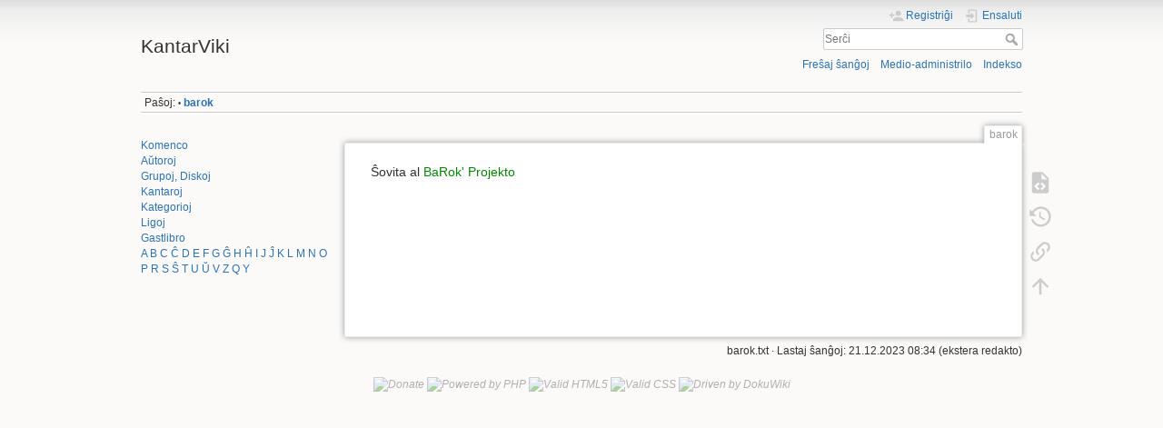

--- FILE ---
content_type: text/html; charset=utf-8
request_url: https://kantaro.ikso.net/barok
body_size: 4078
content:
<!DOCTYPE html>
<html lang="eo" dir="ltr" class="no-js">
<head>
    <meta charset="utf-8" />
    <title>barok [KantarViki]</title>
    <script>(function(H){H.className=H.className.replace(/\bno-js\b/,'js')})(document.documentElement)</script>
    <meta name="generator" content="DokuWiki"/>
<meta name="theme-color" content="#008800"/>
<meta name="robots" content="index,follow"/>
<meta name="keywords" content="barok"/>
<link rel="search" type="application/opensearchdescription+xml" href="https://kantaro.ikso.net/lib/exe/opensearch.php" title="KantarViki"/>
<link rel="start" href="https://kantaro.ikso.net/"/>
<link rel="contents" href="https://kantaro.ikso.net/barok?do=index" title="Indekso"/>
<link rel="manifest" href="https://kantaro.ikso.net/lib/exe/manifest.php"/>
<link rel="alternate" type="application/rss+xml" title="Freŝaj ŝanĝoj" href="https://kantaro.ikso.net/feed.php"/>
<link rel="alternate" type="application/rss+xml" title="Aktuala nomspaco" href="https://kantaro.ikso.net/feed.php?mode=list&amp;ns="/>
<link rel="alternate" type="text/html" title="Plena HTML" href="https://kantaro.ikso.net/_export/xhtml/barok"/>
<link rel="alternate" type="text/plain" title="Vikiteksto" href="https://kantaro.ikso.net/_export/raw/barok"/>
<link rel="canonical" href="https://kantaro.ikso.net/barok"/>
<link rel="stylesheet" type="text/css" href="https://kantaro.ikso.net/lib/exe/css.php?t=dokuwiki&amp;tseed=ec30faf6af3aabbf54824cd8c75a1c9b"/>
<!--[if gte IE 9]><!-->
<script type="text/javascript">/*<![CDATA[*/var NS='';var JSINFO = {"updatable":1,"userreplace":1,"default_macro_string":"","move_renameokay":false,"id":"barok","namespace":"","ACT":"show","useHeadingNavigation":1,"useHeadingContent":1};
/*!]]>*/</script>
<script type="text/javascript" charset="utf-8" src="https://kantaro.ikso.net/lib/exe/jquery.php?tseed=23f888679b4f1dc26eef34902aca964f"></script>
<script type="text/javascript" charset="utf-8" src="https://kantaro.ikso.net/lib/exe/js.php?t=dokuwiki&amp;tseed=ec30faf6af3aabbf54824cd8c75a1c9b"></script>
<!--<![endif]-->
    <script type="text/javascript">
    //<![CDATA[
    function epub_LoadScript( url )
    {
     document.write( '<scr' + 'ipt type="text/javascript" src="' + url + '"><\/scr' + 'ipt>' ) ;
    }
//]]>
  </script>    <meta name="viewport" content="width=device-width,initial-scale=1" />
    <link rel="shortcut icon" href="https://kantaro.ikso.net/_media/favicon.ico" />
<link rel="apple-touch-icon" href="https://kantaro.ikso.net/lib/tpl/dokuwiki/images/apple-touch-icon.png" />
    </head>

<body>
    <div id="dokuwiki__site"><div id="dokuwiki__top" class="site dokuwiki mode_show tpl_dokuwiki    showSidebar hasSidebar">

        
<!-- ********** HEADER ********** -->
<div id="dokuwiki__header"><div class="pad group">

    
    <div class="headings group">
        <ul class="a11y skip">
            <li><a href="#dokuwiki__content">al la enhavo</a></li>
        </ul>

        <h1><a href="https://kantaro.ikso.net/start2"  accesskey="h" title="[H]"><img src="https://kantaro.ikso.net/_media/wiki/logo.png" width="100" height="100" alt="" /> <span>KantarViki</span></a></h1>
            </div>

    <div class="tools group">
        <!-- USER TOOLS -->
                    <div id="dokuwiki__usertools">
                <h3 class="a11y">Uzantaj iloj</h3>
                <ul>
                    <li class="action register"><a href="https://kantaro.ikso.net/barok?do=register" title="Registriĝi" rel="nofollow"><span>Registriĝi</span><svg xmlns="http://www.w3.org/2000/svg" width="24" height="24" viewBox="0 0 24 24"><path d="M15 14c-2.67 0-8 1.33-8 4v2h16v-2c0-2.67-5.33-4-8-4m-9-4V7H4v3H1v2h3v3h2v-3h3v-2m6 2a4 4 0 0 0 4-4 4 4 0 0 0-4-4 4 4 0 0 0-4 4 4 4 0 0 0 4 4z"/></svg></a></li><li class="action login"><a href="https://kantaro.ikso.net/barok?do=login&amp;sectok=" title="Ensaluti" rel="nofollow"><span>Ensaluti</span><svg xmlns="http://www.w3.org/2000/svg" width="24" height="24" viewBox="0 0 24 24"><path d="M10 17.25V14H3v-4h7V6.75L15.25 12 10 17.25M8 2h9a2 2 0 0 1 2 2v16a2 2 0 0 1-2 2H8a2 2 0 0 1-2-2v-4h2v4h9V4H8v4H6V4a2 2 0 0 1 2-2z"/></svg></a></li>                </ul>
            </div>
        
        <!-- SITE TOOLS -->
        <div id="dokuwiki__sitetools">
            <h3 class="a11y">Retejaj iloj</h3>
            <form action="https://kantaro.ikso.net/start2" method="get" role="search" class="search doku_form" id="dw__search" accept-charset="utf-8"><input type="hidden" name="do" value="search" /><input type="hidden" name="id" value="barok" /><div class="no"><input name="q" type="text" class="edit" title="[F]" accesskey="f" placeholder="Serĉi" autocomplete="on" id="qsearch__in" value="" /><button value="1" type="submit" title="Serĉi">Serĉi</button><div id="qsearch__out" class="ajax_qsearch JSpopup"></div></div></form>            <div class="mobileTools">
                <form action="https://kantaro.ikso.net/doku.php" method="get" accept-charset="utf-8"><div class="no"><input type="hidden" name="id" value="barok" /><select name="do" class="edit quickselect" title="Iloj"><option value="">Iloj</option><optgroup label="Paĝaj iloj"><option value="edit">Montri fontan tekston</option><option value="revisions">Malnovaj revizioj</option><option value="backlink">Retroligoj</option></optgroup><optgroup label="Retejaj iloj"><option value="recent">Freŝaj ŝanĝoj</option><option value="media">Medio-administrilo</option><option value="index">Indekso</option></optgroup><optgroup label="Uzantaj iloj"><option value="register">Registriĝi</option><option value="login">Ensaluti</option></optgroup></select><button type="submit">&gt;</button></div></form>            </div>
            <ul>
                <li class="action recent"><a href="https://kantaro.ikso.net/barok?do=recent" title="Freŝaj ŝanĝoj [r]" rel="nofollow" accesskey="r">Freŝaj ŝanĝoj</a></li><li class="action media"><a href="https://kantaro.ikso.net/barok?do=media&amp;ns=" title="Medio-administrilo" rel="nofollow">Medio-administrilo</a></li><li class="action index"><a href="https://kantaro.ikso.net/barok?do=index" title="Indekso [x]" rel="nofollow" accesskey="x">Indekso</a></li>            </ul>
        </div>

    </div>

    <!-- BREADCRUMBS -->
            <div class="breadcrumbs">
                                        <div class="trace"><span class="bchead">Paŝoj:</span> <span class="bcsep">•</span> <span class="curid"><bdi><a href="https://kantaro.ikso.net/barok"  class="breadcrumbs" title="barok">barok</a></bdi></span></div>
                    </div>
    


    <hr class="a11y" />
</div></div><!-- /header -->

        <div class="wrapper group">

                            <!-- ********** ASIDE ********** -->
                <div id="dokuwiki__aside"><div class="pad aside include group">
                    <h3 class="toggle">Flanka strio</h3>
                    <div class="content"><div class="group">
                                                                        
<p>
<a href="https://kantaro.ikso.net/start" class="wikilink1" title="start">Komenco</a><br />
<a href="https://kantaro.ikso.net/auxtoroj" class="wikilink1" title="auxtoroj">Aŭtoroj</a><br />
<a href="https://kantaro.ikso.net/muzikaj_grupoj" class="wikilink1" title="muzikaj_grupoj">Grupoj, Diskoj</a><br />
<a href="https://kantaro.ikso.net/muzikaj_grupoj#paperkantaroj" class="wikilink1" title="muzikaj_grupoj">Kantaroj</a><br />
<a href="https://kantaro.ikso.net/wiki/kat/kategorio" class="wikilink1" title="wiki:kat:kategorio">Kategorioj</a><br />
<a href="https://kantaro.ikso.net/e-muziko_en_interreto" class="wikilink1" title="e-muziko_en_interreto">Ligoj</a><br />
<a href="https://kantaro.ikso.net/gastlibro" class="wikilink1" title="gastlibro">Gastlibro</a><br />
<a href="https://kantaro.ikso.net/wiki/kat/litero_a" class="wikilink1" title="wiki:kat:litero_a">A</a> <a href="https://kantaro.ikso.net/wiki/kat/litero_b" class="wikilink1" title="wiki:kat:litero_b">B</a> <a href="https://kantaro.ikso.net/wiki/kat/litero_c" class="wikilink1" title="wiki:kat:litero_c">C</a> <a href="https://kantaro.ikso.net/wiki/kat/litero_cx" class="wikilink1" title="wiki:kat:litero_cx">Ĉ</a> <a href="https://kantaro.ikso.net/wiki/kat/litero_d" class="wikilink1" title="wiki:kat:litero_d">D</a> <a href="https://kantaro.ikso.net/wiki/kat/litero_e" class="wikilink1" title="wiki:kat:litero_e">E</a> <a href="https://kantaro.ikso.net/wiki/kat/litero_f" class="wikilink1" title="wiki:kat:litero_f">F</a> <a href="https://kantaro.ikso.net/wiki/kat/litero_g" class="wikilink1" title="wiki:kat:litero_g">G</a> <a href="https://kantaro.ikso.net/wiki/kat/litero_gx" class="wikilink1" title="wiki:kat:litero_gx">Ĝ</a> <a href="https://kantaro.ikso.net/wiki/kat/litero_h" class="wikilink1" title="wiki:kat:litero_h">H</a> <a href="https://kantaro.ikso.net/wiki/kat/litero_hx" class="wikilink1" title="wiki:kat:litero_hx">Ĥ</a> <a href="https://kantaro.ikso.net/wiki/kat/litero_i" class="wikilink1" title="wiki:kat:litero_i">I</a> <a href="https://kantaro.ikso.net/wiki/kat/litero_j" class="wikilink1" title="wiki:kat:litero_j">J</a> <a href="https://kantaro.ikso.net/wiki/kat/litero_jx" class="wikilink1" title="wiki:kat:litero_jx">Ĵ</a> <a href="https://kantaro.ikso.net/wiki/kat/litero_k" class="wikilink1" title="wiki:kat:litero_k">K</a> <a href="https://kantaro.ikso.net/wiki/kat/litero_l" class="wikilink1" title="wiki:kat:litero_l">L</a> <a href="https://kantaro.ikso.net/wiki/kat/litero_m" class="wikilink1" title="wiki:kat:litero_m">M</a> <a href="https://kantaro.ikso.net/wiki/kat/litero_n" class="wikilink1" title="wiki:kat:litero_n">N</a> <a href="https://kantaro.ikso.net/wiki/kat/litero_o" class="wikilink1" title="wiki:kat:litero_o">O</a> <a href="https://kantaro.ikso.net/wiki/kat/litero_p" class="wikilink1" title="wiki:kat:litero_p">P</a> <a href="https://kantaro.ikso.net/wiki/kat/litero_r" class="wikilink1" title="wiki:kat:litero_r">R</a> <a href="https://kantaro.ikso.net/wiki/kat/litero_s" class="wikilink1" title="wiki:kat:litero_s">S</a> <a href="https://kantaro.ikso.net/wiki/kat/litero_sx" class="wikilink1" title="wiki:kat:litero_sx">Ŝ</a> <a href="https://kantaro.ikso.net/wiki/kat/litero_t" class="wikilink1" title="wiki:kat:litero_t">T</a> <a href="https://kantaro.ikso.net/wiki/kat/litero_u" class="wikilink1" title="wiki:kat:litero_u">U</a> <a href="https://kantaro.ikso.net/wiki/kat/litero_ux" class="wikilink1" title="wiki:kat:litero_ux">Ŭ</a> <a href="https://kantaro.ikso.net/wiki/kat/litero_v" class="wikilink1" title="wiki:kat:litero_v">V</a> <a href="https://kantaro.ikso.net/wiki/kat/litero_z" class="wikilink1" title="wiki:kat:litero_z">Z</a> <a href="https://kantaro.ikso.net/wiki/kat/litero_q" class="wikilink1" title="wiki:kat:litero_q">Q</a> <a href="https://kantaro.ikso.net/wiki/kat/litero_y" class="wikilink1" title="wiki:kat:litero_y">Y</a>
</p>
                                            </div></div>
                </div></div><!-- /aside -->
            
            <!-- ********** CONTENT ********** -->
            <div id="dokuwiki__content"><div class="pad group">
                
                <div class="pageId"><span>barok</span></div>

                <div class="page group">
                                                            <!-- wikipage start -->
                        <script type="text/javascript">
    //<![CDATA[

      if(!window._epub_show_throbber){	  
        epub_LoadScript("https://kantaro.ikso.net/lib/plugins/epub/script.js");
      }

    //]]>

    </script>
<p>
Ŝovita al <a href="https://kantaro.ikso.net/barok_projekto" class="wikilink1" title="barok_projekto">BaRok&#039; Projekto</a>
</p>

                    <!-- wikipage stop -->
                                    </div>

                <div class="docInfo"><bdi>barok.txt</bdi> · Lastaj ŝanĝoj: 21.12.2023 08:34 (ekstera redakto)</div>

                            </div></div><!-- /content -->

            <hr class="a11y" />

            <!-- PAGE ACTIONS -->
            <div id="dokuwiki__pagetools">
                <h3 class="a11y">Paĝaj iloj</h3>
                <div class="tools">
                    <ul>
                        <li class="source"><a href="https://kantaro.ikso.net/barok?do=edit" title="Montri fontan tekston [v]" rel="nofollow" accesskey="v"><span>Montri fontan tekston</span><svg xmlns="http://www.w3.org/2000/svg" width="24" height="24" viewBox="0 0 24 24"><path d="M13 9h5.5L13 3.5V9M6 2h8l6 6v12a2 2 0 0 1-2 2H6a2 2 0 0 1-2-2V4c0-1.11.89-2 2-2m.12 13.5l3.74 3.74 1.42-1.41-2.33-2.33 2.33-2.33-1.42-1.41-3.74 3.74m11.16 0l-3.74-3.74-1.42 1.41 2.33 2.33-2.33 2.33 1.42 1.41 3.74-3.74z"/></svg></a></li><li class="revs"><a href="https://kantaro.ikso.net/barok?do=revisions" title="Malnovaj revizioj [o]" rel="nofollow" accesskey="o"><span>Malnovaj revizioj</span><svg xmlns="http://www.w3.org/2000/svg" width="24" height="24" viewBox="0 0 24 24"><path d="M11 7v5.11l4.71 2.79.79-1.28-4-2.37V7m0-5C8.97 2 5.91 3.92 4.27 6.77L2 4.5V11h6.5L5.75 8.25C6.96 5.73 9.5 4 12.5 4a7.5 7.5 0 0 1 7.5 7.5 7.5 7.5 0 0 1-7.5 7.5c-3.27 0-6.03-2.09-7.06-5h-2.1c1.1 4.03 4.77 7 9.16 7 5.24 0 9.5-4.25 9.5-9.5A9.5 9.5 0 0 0 12.5 2z"/></svg></a></li><li class="backlink"><a href="https://kantaro.ikso.net/barok?do=backlink" title="Retroligoj" rel="nofollow"><span>Retroligoj</span><svg xmlns="http://www.w3.org/2000/svg" width="24" height="24" viewBox="0 0 24 24"><path d="M10.59 13.41c.41.39.41 1.03 0 1.42-.39.39-1.03.39-1.42 0a5.003 5.003 0 0 1 0-7.07l3.54-3.54a5.003 5.003 0 0 1 7.07 0 5.003 5.003 0 0 1 0 7.07l-1.49 1.49c.01-.82-.12-1.64-.4-2.42l.47-.48a2.982 2.982 0 0 0 0-4.24 2.982 2.982 0 0 0-4.24 0l-3.53 3.53a2.982 2.982 0 0 0 0 4.24m2.82-4.24c.39-.39 1.03-.39 1.42 0a5.003 5.003 0 0 1 0 7.07l-3.54 3.54a5.003 5.003 0 0 1-7.07 0 5.003 5.003 0 0 1 0-7.07l1.49-1.49c-.01.82.12 1.64.4 2.43l-.47.47a2.982 2.982 0 0 0 0 4.24 2.982 2.982 0 0 0 4.24 0l3.53-3.53a2.982 2.982 0 0 0 0-4.24.973.973 0 0 1 0-1.42z"/></svg></a></li><li class="top"><a href="#dokuwiki__top" title="Supren [t]" rel="nofollow" accesskey="t"><span>Supren</span><svg xmlns="http://www.w3.org/2000/svg" width="24" height="24" viewBox="0 0 24 24"><path d="M13 20h-2V8l-5.5 5.5-1.42-1.42L12 4.16l7.92 7.92-1.42 1.42L13 8v12z"/></svg></a></li>                    </ul>
                </div>
            </div>
        </div><!-- /wrapper -->

        
<!-- ********** FOOTER ********** -->
<div id="dokuwiki__footer"><div class="pad">
    
    <div class="buttons">
                <a href="https://www.dokuwiki.org/donate" title="Donate" ><img
            src="https://kantaro.ikso.net/lib/tpl/dokuwiki/images/button-donate.gif" width="80" height="15" alt="Donate" /></a>
        <a href="https://php.net" title="Powered by PHP" ><img
            src="https://kantaro.ikso.net/lib/tpl/dokuwiki/images/button-php.gif" width="80" height="15" alt="Powered by PHP" /></a>
        <a href="//validator.w3.org/check/referer" title="Valid HTML5" ><img
            src="https://kantaro.ikso.net/lib/tpl/dokuwiki/images/button-html5.png" width="80" height="15" alt="Valid HTML5" /></a>
        <a href="//jigsaw.w3.org/css-validator/check/referer?profile=css3" title="Valid CSS" ><img
            src="https://kantaro.ikso.net/lib/tpl/dokuwiki/images/button-css.png" width="80" height="15" alt="Valid CSS" /></a>
        <a href="https://dokuwiki.org/" title="Driven by DokuWiki" ><img
            src="https://kantaro.ikso.net/lib/tpl/dokuwiki/images/button-dw.png" width="80" height="15" alt="Driven by DokuWiki" /></a>
    </div>
</div></div><!-- /footer -->

    </div></div><!-- /site -->

    <div class="no"><img src="https://kantaro.ikso.net/lib/exe/indexer.php?id=barok&amp;1769006835" width="2" height="1" alt="" /></div>
    <div id="screen__mode" class="no"></div></body>
</html>


--- FILE ---
content_type: application/javascript; charset=utf-8
request_url: https://kantaro.ikso.net/lib/exe/js.php?t=dokuwiki&tseed=ec30faf6af3aabbf54824cd8c75a1c9b
body_size: 123329
content:
var DOKU_BASE   = 'https://kantaro.ikso.net/';var DOKU_TPL    = 'https://kantaro.ikso.net/lib/tpl/dokuwiki/';var DOKU_COOKIE_PARAM = {"path":"\/","secure":true};Object.defineProperty(window, 'DOKU_UHN', { get: function() { console.warn('Using DOKU_UHN is deprecated. Please use JSINFO.useHeadingNavigation instead'); return JSINFO.useHeadingNavigation; } });Object.defineProperty(window, 'DOKU_UHC', { get: function() { console.warn('Using DOKU_UHC is deprecated. Please use JSINFO.useHeadingContent instead'); return JSINFO.useHeadingContent; } });LANG = {"search_toggle_tools":"Toggle Search Tools","willexpire":"Vi povos redakti \u0109i tiun pa\u011don post unu minuto.\\nSe vi volas nuligi tempokontrolon de la \u015dlosado, premu la butonon \"Anta\u016drigardi\".","notsavedyet":"Ne konservitaj modifoj perdi\u011dos.\n\u0108u vi certe volas da\u016drigi la procezon?","searchmedia":"Ser\u0109i dosierojn","keepopen":"Tenu la fenestron malferma dum elekto","hidedetails":"Ka\u015di detalojn","mediatitle":"Ligilaj agordoj","mediadisplay":"Ligila tipo","mediaalign":"Poziciigo","mediasize":"Bildgrandeco","mediatarget":"Ligila celo","mediaclose":"Fermi","mediainsert":"Enmeti","mediadisplayimg":"Montri la bildon.","mediadisplaylnk":"Montri nur la ligilon.","mediasmall":"Malgranda versio","mediamedium":"Meza versio","medialarge":"Granda versio","mediaoriginal":"Origina versio","medialnk":"Ligilo al detala pa\u011do","mediadirect":"Rekta ligilo al la origino","medianolnk":"Neniu ligilo","medianolink":"Ne ligi la bildon","medialeft":"Meti la bildon maldekstren.","mediaright":"Meti la bildon dekstren.","mediacenter":"Meti la bildon mezen.","medianoalign":"Ne uzi poziciigon.","nosmblinks":"Tio \u0109i nur funkcias en \"Microsoft Internet Explorer\".\\nVi ankora\u016d povas kopii kaj almeti la ligilon.","linkwiz":"Ligil-Asistanto","linkto":"Ligilo al:","del_confirm":"\u0108u vere forigi elektita(j)n ero(j)n?","restore_confirm":"\u0108u vere restarigi \u0109i tiun version?","media_diff":"Rigardu la diferencojn:","media_diff_both":"Flankon apud flanko","media_diff_opacity":"Unu super la alia","media_diff_portions":"\u015covilo","media_select":"Elektu dosierojn...","media_upload_btn":"Al\u015duto","media_done_btn":"Finita","media_drop":"Demetu \u0109i-tien por al\u015duti","media_cancel":"forigi","media_overwrt":"Anstata\u00fbi ekzistantajn dosierojn","plugins":{"vshare":{"button":"Insert video from video sharing sites","prompt":"Please paste the full URL to the video page here:","notfound":"Sorry, this URL wasn't recognized.\nPlease refer to the documentation on how to insert the correct syntax manually."},"gallery":{"addgal":"Aldoni nomspacon kiel galerio"},"searchindex":{"indexing":"Indeksitaj:","done":"Indeksado finita.","pages":"%d pa\u011doj trovitaj.","clearing":"Foriganta indekson...","finding":"Trovanta pa\u011dojn...","notindexed":"Preterlasis: \u0109io aktualas","indexed":"Aktualigita"},"move":{"rename":"Rename","cancel":"Cancel","newname":"New name:","inprogress":"renaming page and adjusting links...","complete":"Move operation finished.","renameitem":"Rename this item","add":"Create a new namespace","duplicate":"Sorry, \"%s\" already exists in this namespace."},"styling":{"loader":"Preview is loading...<br \/>if this does not goes away, your values may be faulty","popup":"Open as a popup"},"snippets":{"preview":"preview","insert":"insert","check_for_updates":"Make selection updatable","keepopen":"Keep window open on selection","user_macros":"User Macros & replacements","restore_off":"Restore is not available when updating snippets to Old Revisions"},"extension":{"reallydel":"\u0108u vere malinstali la aldona\u0135on?","display_viewoptions":"View Options:","display_enabled":"enabled","display_disabled":"disabled","display_updatable":"\u011disdatigebla"}}};
var toolbar = [{"type":"format","title":"Dika teksto","icon":"bold.png","key":"b","open":"**","close":"**","block":false},{"type":"format","title":"Dekliva teksto","icon":"italic.png","key":"i","open":"\/\/","close":"\/\/","block":false},{"type":"format","title":"Substrekita teksto","icon":"underline.png","key":"u","open":"__","close":"__","block":false},{"type":"format","title":"Koduma teksto","icon":"mono.png","key":"m","open":"''","close":"''","block":false},{"type":"format","title":"Trastrekita teksto","icon":"strike.png","key":"d","open":"<del>","close":"<\/del>","block":false},{"type":"autohead","title":"Samnivela titolo","icon":"hequal.png","key":"8","text":"\u0108eftitolo","mod":0,"block":true},{"type":"autohead","title":"Subnivela titolo","icon":"hminus.png","key":"9","text":"\u0108eftitolo","mod":1,"block":true},{"type":"autohead","title":"Altnivela titolo","icon":"hplus.png","key":"0","text":"\u0108eftitolo","mod":-1,"block":true},{"type":"picker","title":"Elektu \u0109eftitolon","icon":"h.png","class":"pk_hl","list":[{"type":"format","title":"Titolo de 1-a nivelo","icon":"h1.png","key":"1","open":"====== ","close":" ======\\n"},{"type":"format","title":"Titolo de 2-a nivelo","icon":"h2.png","key":"2","open":"===== ","close":" =====\\n"},{"type":"format","title":"Titolo de 3-a nivelo","icon":"h3.png","key":"3","open":"==== ","close":" ====\\n"},{"type":"format","title":"Titolo de 4-a nivelo","icon":"h4.png","key":"4","open":"=== ","close":" ===\\n"},{"type":"format","title":"Titolo de 5-a nivelo","icon":"h5.png","key":"5","open":"== ","close":" ==\\n"}],"block":true},{"type":"linkwiz","title":"Interna ligilo","icon":"link.png","key":"l","open":"[[","close":"]]","block":false},{"type":"format","title":"Ekstera ligilo","icon":"linkextern.png","open":"[[","close":"]]","sample":"http:\/\/example.com|Ekstera ligilo","block":false},{"type":"formatln","title":"Elemento de numerita listo","icon":"ol.png","open":"  - ","close":"","key":"-","block":true},{"type":"formatln","title":"Elemento de ne numerita listo","icon":"ul.png","open":"  * ","close":"","key":".","block":true},{"type":"insert","title":"Horizontala streko","icon":"hr.png","insert":"\\n----\\n","block":true},{"type":"mediapopup","title":"Aldoni bildojn kaj aliajn dosierojn","icon":"image.png","url":"lib\/exe\/mediamanager.php?ns=","name":"mediaselect","options":"width=750,height=500,left=20,top=20,scrollbars=yes,resizable=yes","block":false},{"type":"picker","title":"Ridetuloj","icon":"smiley.png","list":{"8-)":"icon_cool.gif","8-O":"icon_eek.gif","8-o":"icon_eek.gif",":-(":"icon_sad.gif",":-)":"icon_smile.gif","=)":"icon_smile2.gif",":-\/":"icon_doubt.gif",":-\\":"icon_doubt2.gif",":-?":"icon_confused.gif",":-D":"icon_biggrin.gif",":-P":"icon_razz.gif",":-o":"icon_surprised.gif",":-O":"icon_surprised.gif",":-x":"icon_silenced.gif",":-X":"icon_silenced.gif",":-|":"icon_neutral.gif",";-)":"icon_wink.gif","m(":"facepalm.gif","^_^":"icon_fun.gif",":?:":"icon_question.gif",":!:":"icon_exclaim.gif","LOL":"icon_lol.gif","FIXME":"fixme.gif","DELETEME":"delete.gif"},"icobase":"smileys","block":false},{"type":"picker","title":"Specialaj signa\u0135oj","icon":"chars.png","list":["\u00c0","\u00e0","\u00c1","\u00e1","\u00c2","\u00e2","\u00c3","\u00e3","\u00c4","\u00e4","\u01cd","\u01ce","\u0102","\u0103","\u00c5","\u00e5","\u0100","\u0101","\u0104","\u0105","\u00c6","\u00e6","\u0106","\u0107","\u00c7","\u00e7","\u010c","\u010d","\u0108","\u0109","\u010a","\u010b","\u00d0","\u0111","\u00f0","\u010e","\u010f","\u00c8","\u00e8","\u00c9","\u00e9","\u00ca","\u00ea","\u00cb","\u00eb","\u011a","\u011b","\u0112","\u0113","\u0116","\u0117","\u0118","\u0119","\u0122","\u0123","\u011c","\u011d","\u011e","\u011f","\u0120","\u0121","\u0124","\u0125","\u00cc","\u00ec","\u00cd","\u00ed","\u00ce","\u00ee","\u00cf","\u00ef","\u01cf","\u01d0","\u012a","\u012b","\u0130","\u0131","\u012e","\u012f","\u0134","\u0135","\u0136","\u0137","\u0139","\u013a","\u013b","\u013c","\u013d","\u013e","\u0141","\u0142","\u013f","\u0140","\u0143","\u0144","\u00d1","\u00f1","\u0145","\u0146","\u0147","\u0148","\u00d2","\u00f2","\u00d3","\u00f3","\u00d4","\u00f4","\u00d5","\u00f5","\u00d6","\u00f6","\u01d1","\u01d2","\u014c","\u014d","\u0150","\u0151","\u0152","\u0153","\u00d8","\u00f8","\u0154","\u0155","\u0156","\u0157","\u0158","\u0159","\u015a","\u015b","\u015e","\u015f","\u0160","\u0161","\u015c","\u015d","\u0162","\u0163","\u0164","\u0165","\u00d9","\u00f9","\u00da","\u00fa","\u00db","\u00fb","\u00dc","\u00fc","\u01d3","\u01d4","\u016c","\u016d","\u016a","\u016b","\u016e","\u016f","\u01d6","\u01d8","\u01da","\u01dc","\u0172","\u0173","\u0170","\u0171","\u0174","\u0175","\u00dd","\u00fd","\u0178","\u00ff","\u0176","\u0177","\u0179","\u017a","\u017d","\u017e","\u017b","\u017c","\u00de","\u00fe","\u00df","\u0126","\u0127","\u00bf","\u00a1","\u00a2","\u00a3","\u00a4","\u00a5","\u20ac","\u00a6","\u00a7","\u00aa","\u00ac","\u00af","\u00b0","\u00b1","\u00f7","\u2030","\u00bc","\u00bd","\u00be","\u00b9","\u00b2","\u00b3","\u00b5","\u00b6","\u2020","\u2021","\u00b7","\u2022","\u00ba","\u2200","\u2202","\u2203","\u018f","\u0259","\u2205","\u2207","\u2208","\u2209","\u220b","\u220f","\u2211","\u203e","\u2212","\u2217","\u00d7","\u2044","\u221a","\u221d","\u221e","\u2220","\u2227","\u2228","\u2229","\u222a","\u222b","\u2234","\u223c","\u2245","\u2248","\u2260","\u2261","\u2264","\u2265","\u2282","\u2283","\u2284","\u2286","\u2287","\u2295","\u2297","\u22a5","\u22c5","\u25ca","\u2118","\u2111","\u211c","\u2135","\u2660","\u2663","\u2665","\u2666","\u03b1","\u03b2","\u0393","\u03b3","\u0394","\u03b4","\u03b5","\u03b6","\u03b7","\u0398","\u03b8","\u03b9","\u03ba","\u039b","\u03bb","\u03bc","\u039e","\u03be","\u03a0","\u03c0","\u03c1","\u03a3","\u03c3","\u03a4","\u03c4","\u03c5","\u03a6","\u03c6","\u03c7","\u03a8","\u03c8","\u03a9","\u03c9","\u2605","\u2606","\u260e","\u261a","\u261b","\u261c","\u261d","\u261e","\u261f","\u2639","\u263a","\u2714","\u2718","\u201e","\u201c","\u201d","\u201a","\u2018","\u2019","\u00ab","\u00bb","\u2039","\u203a","\u2014","\u2013","\u2026","\u2190","\u2191","\u2192","\u2193","\u2194","\u21d0","\u21d1","\u21d2","\u21d3","\u21d4","\u00a9","\u2122","\u00ae","\u2032","\u2033","[","]","{","}","~","(",")","%","\u00a7","$","#","|","@"],"block":false},{"type":"signature","title":"Inkluzivi subskribon","icon":"sig.png","key":"y","block":false},{"type":"format","title":"Enmeti Marko-sintakson","icon":"..\/..\/plugins\/tag\/images\/tag-toolbar.png","open":"{{tag>","close":"}}"},{"type":"picker","title":"Wrap-kroma\u0135o","icon":"..\/..\/plugins\/wrap\/images\/toolbar\/picker.png","list":[{"type":"format","title":"kolumnoj","icon":"..\/..\/plugins\/wrap\/images\/toolbar\/column.png","open":"<WRAP group>\\n<WRAP half column>\\n","close":"\\n<\/WRAP>\\n\\n<WRAP half column>\\n\\n<\/WRAP>\\n<\/WRAP>\\n"},{"type":"format","title":"simpla centrita skatolo","icon":"..\/..\/plugins\/wrap\/images\/toolbar\/box.png","open":"<WRAP center round box 60%>\\n","close":"\\n<\/WRAP>\\n"},{"type":"format","title":"inform-skatolo","icon":"..\/..\/plugins\/wrap\/images\/note\/16\/info.png","open":"<WRAP center round info 60%>\\n","close":"\\n<\/WRAP>\\n"},{"type":"format","title":"konsil-skatolo","icon":"..\/..\/plugins\/wrap\/images\/note\/16\/tip.png","open":"<WRAP center round tip 60%>\\n","close":"\\n<\/WRAP>\\n"},{"type":"format","title":"grava skatolo","icon":"..\/..\/plugins\/wrap\/images\/note\/16\/important.png","open":"<WRAP center round important 60%>\\n","close":"\\n<\/WRAP>\\n"},{"type":"format","title":"avert-skatolo","icon":"..\/..\/plugins\/wrap\/images\/note\/16\/alert.png","open":"<WRAP center round alert 60%>\\n","close":"\\n<\/WRAP>\\n"},{"type":"format","title":"help-skatolo","icon":"..\/..\/plugins\/wrap\/images\/note\/16\/help.png","open":"<WRAP center round help 60%>\\n","close":"\\n<\/WRAP>\\n"},{"type":"format","title":"el\u015dut-skatolo","icon":"..\/..\/plugins\/wrap\/images\/note\/16\/download.png","open":"<WRAP center round download 60%>\\n","close":"\\n<\/WRAP>\\n"},{"type":"format","title":"farenda\u0135-skatolo","icon":"..\/..\/plugins\/wrap\/images\/note\/16\/todo.png","open":"<WRAP center round todo 60%>\\n","close":"\\n<\/WRAP>\\n"},{"type":"insert","title":"liberigi la randojn","icon":"..\/..\/plugins\/wrap\/images\/toolbar\/clear.png","insert":"<WRAP clear\/>\\n"},{"type":"format","title":"aparte emfazita","icon":"..\/..\/plugins\/wrap\/images\/toolbar\/em.png","open":"<wrap em>","close":"<\/wrap>"},{"type":"format","title":"markita","icon":"..\/..\/plugins\/wrap\/images\/toolbar\/hi.png","open":"<wrap hi>","close":"<\/wrap>"},{"type":"format","title":"malpli grava","icon":"..\/..\/plugins\/wrap\/images\/toolbar\/lo.png","open":"<wrap lo>","close":"<\/wrap>"}]},{"type":"mediapopup","title":"Insert Templates","icon":"..\/..\/plugins\/snippets\/images\/icon.png","url":"lib\/plugins\/snippets\/exe\/snippets.php?ns=","name":"snippets","options":"width=800,height=500,left=20,top=20,scrollbars=no,resizable=yes"}];


/* XXXXXXXXXX begin of lib/scripts/jquery/jquery.cookie.js XXXXXXXXXX */

/*!
 * jQuery Cookie Plugin v1.3.1
 * https://github.com/carhartl/jquery-cookie
 *
 * Copyright 2013 Klaus Hartl
 * Released under the MIT license
 */
(function (factory) {
	if (typeof define === 'function' && define.amd) {
		// AMD. Register as anonymous module.
		define(['jquery'], factory);
	} else {
		// Browser globals.
		factory(jQuery);
	}
}(function ($) {

	var pluses = /\+/g;

	function raw(s) {
		return s;
	}

	function decoded(s) {
		return decodeURIComponent(s.replace(pluses, ' '));
	}

	function converted(s) {
		if (s.indexOf('"') === 0) {
			// This is a quoted cookie as according to RFC2068, unescape
			s = s.slice(1, -1).replace(/\\"/g, '"').replace(/\\\\/g, '\\');
		}
		try {
			return config.json ? JSON.parse(s) : s;
		} catch(er) {}
	}

	var config = $.cookie = function (key, value, options) {

		// write
		if (value !== undefined) {
			options = $.extend({}, config.defaults, options);

			if (typeof options.expires === 'number') {
				var days = options.expires, t = options.expires = new Date();
				t.setDate(t.getDate() + days);
			}

			value = config.json ? JSON.stringify(value) : String(value);

			return (document.cookie = [
				config.raw ? key : encodeURIComponent(key),
				'=',
				config.raw ? value : encodeURIComponent(value),
				options.expires ? '; expires=' + options.expires.toUTCString() : '', // use expires attribute, max-age is not supported by IE
				options.path    ? '; path=' + options.path : '',
				options.domain  ? '; domain=' + options.domain : '',
				options.secure  ? '; secure' : ''
			].join(''));
		}

		// read
		var decode = config.raw ? raw : decoded;
		var cookies = document.cookie.split('; ');
		var result = key ? undefined : {};
		for (var i = 0, l = cookies.length; i < l; i++) {
			var parts = cookies[i].split('=');
			var name = decode(parts.shift());
			var cookie = decode(parts.join('='));

			if (key && key === name) {
				result = converted(cookie);
				break;
			}

			if (!key) {
				result[name] = converted(cookie);
			}
		}

		return result;
	};

	config.defaults = {};

	$.removeCookie = function (key, options) {
		if ($.cookie(key) !== undefined) {
			// Must not alter options, thus extending a fresh object...
			$.cookie(key, '', $.extend({}, options, { expires: -1 }));
			return true;
		}
		return false;
	};

}));



/* XXXXXXXXXX end of lib/scripts/jquery/jquery.cookie.js XXXXXXXXXX */



/* XXXXXXXXXX begin of inc/lang/eo/jquery.ui.datepicker.js XXXXXXXXXX */

/* Esperanto initialisation for the jQuery UI date picker plugin. */
/* Written by Olivier M. (olivierweb@ifrance.com). */
( function( factory ) {
	if ( typeof define === "function" && define.amd ) {

		// AMD. Register as an anonymous module.
		define( [ "../widgets/datepicker" ], factory );
	} else {

		// Browser globals
		factory( jQuery.datepicker );
	}
}( function( datepicker ) {

datepicker.regional.eo = {
	closeText: "Fermi",
	prevText: "&#x3C;Anta",
	nextText: "Sekv&#x3E;",
	currentText: "Nuna",
	monthNames: [ "Januaro","Februaro","Marto","Aprilo","Majo","Junio",
	"Julio","Aŭgusto","Septembro","Oktobro","Novembro","Decembro" ],
	monthNamesShort: [ "Jan","Feb","Mar","Apr","Maj","Jun",
	"Jul","Aŭg","Sep","Okt","Nov","Dec" ],
	dayNames: [ "Dimanĉo","Lundo","Mardo","Merkredo","Ĵaŭdo","Vendredo","Sabato" ],
	dayNamesShort: [ "Dim","Lun","Mar","Mer","Ĵaŭ","Ven","Sab" ],
	dayNamesMin: [ "Di","Lu","Ma","Me","Ĵa","Ve","Sa" ],
	weekHeader: "Sb",
	dateFormat: "dd/mm/yy",
	firstDay: 0,
	isRTL: false,
	showMonthAfterYear: false,
	yearSuffix: "" };
datepicker.setDefaults( datepicker.regional.eo );

return datepicker.regional.eo;

} ) );



/* XXXXXXXXXX end of inc/lang/eo/jquery.ui.datepicker.js XXXXXXXXXX */



/* XXXXXXXXXX begin of lib/scripts/fileuploader.js XXXXXXXXXX */

/**
 * http://github.com/valums/file-uploader
 *
 * Multiple file upload component with progress-bar, drag-and-drop.
 * © 2010 Andrew Valums ( andrew(at)valums.com )
 *
 * Licensed under GNU GPL 2 or later and GNU LGPL 2 or later, see license.txt.
 */

//
// Helper functions
//

var qq = qq || {};

/**
 * Adds all missing properties from second obj to first obj
 */
qq.extend = function(first, second){
    for (var prop in second){
        first[prop] = second[prop];
    }
};

/**
 * Searches for a given element in the array, returns -1 if it is not present.
 * @param {Number} [from] The index at which to begin the search
 */
qq.indexOf = function(arr, elt, from){
    if (arr.indexOf) return arr.indexOf(elt, from);

    from = from || 0;
    var len = arr.length;

    if (from < 0) from += len;

    for (; from < len; from++){
        if (from in arr && arr[from] === elt){
            return from;
        }
    }
    return -1;
};

qq.getUniqueId = (function(){
    var id = 0;
    return function(){ return id++; };
})();

//
// Events

qq.attach = function(element, type, fn){
    if (element.addEventListener){
        element.addEventListener(type, fn, false);
    } else if (element.attachEvent){
        element.attachEvent('on' + type, fn);
    }
};
qq.detach = function(element, type, fn){
    if (element.removeEventListener){
        element.removeEventListener(type, fn, false);
    } else if (element.attachEvent){
        element.detachEvent('on' + type, fn);
    }
};

qq.preventDefault = function(e){
    if (e.preventDefault){
        e.preventDefault();
    } else{
        e.returnValue = false;
    }
};

//
// Node manipulations

/**
 * Insert node a before node b.
 */
qq.insertBefore = function(a, b){
    b.parentNode.insertBefore(a, b);
};
qq.remove = function(element){
    element.parentNode.removeChild(element);
};

qq.contains = function(parent, descendant){
    // compareposition returns false in this case
    if (parent == descendant) return true;

    if (parent.contains){
        return parent.contains(descendant);
    } else {
        return !!(descendant.compareDocumentPosition(parent) & 8);
    }
};

/**
 * Creates and returns element from html string
 * Uses innerHTML to create an element
 */
qq.toElement = (function(){
    var div = document.createElement('div');
    return function(html){
        div.innerHTML = html;
        var element = div.firstChild;
        div.removeChild(element);
        return element;
    };
})();

//
// Node properties and attributes

/**
 * Sets styles for an element.
 * Fixes opacity in IE6-8.
 */
qq.css = function(element, styles){
    if (styles.opacity != null){
        if (typeof element.style.opacity != 'string' && typeof(element.filters) != 'undefined'){
            styles.filter = 'alpha(opacity=' + Math.round(100 * styles.opacity) + ')';
        }
    }
    qq.extend(element.style, styles);
};
qq.hasClass = function(element, name){
    var re = new RegExp('(^| )' + name + '( |$)');
    return re.test(element.className);
};
qq.addClass = function(element, name){
    if (!qq.hasClass(element, name)){
        element.className += ' ' + name;
    }
};
qq.removeClass = function(element, name){
    var re = new RegExp('(^| )' + name + '( |$)');
    element.className = element.className.replace(re, ' ').replace(/^\s+|\s+$/g, "");
};
qq.setText = function(element, text){
    element.innerText = text;
    element.textContent = text;
};

//
// Selecting elements

qq.children = function(element){
    var children = [],
    child = element.firstChild;

    while (child){
        if (child.nodeType == 1){
            children.push(child);
        }
        child = child.nextSibling;
    }

    return children;
};

qq.getByClass = function(element, className){
    if (element.querySelectorAll){
        return element.querySelectorAll('.' + className);
    }

    var result = [];
    var candidates = element.getElementsByTagName("*");
    var len = candidates.length;

    for (var i = 0; i < len; i++){
        if (qq.hasClass(candidates[i], className)){
            result.push(candidates[i]);
        }
    }
    return result;
};

/**
 * obj2url() takes a json-object as argument and generates
 * a querystring. pretty much like jQuery.param()
 *
 * how to use:
 *
 *    `qq.obj2url({a:'b',c:'d'},'http://any.url/upload?otherParam=value');`
 *
 * will result in:
 *
 *    `http://any.url/upload?otherParam=value&a=b&c=d`
 *
 * @param  Object JSON-Object
 * @param  String current querystring-part
 * @return String encoded querystring
 */
qq.obj2url = function(obj, temp, prefixDone){
    var uristrings = [],
        prefix = '&',
        add = function(nextObj, i){
            var nextTemp = temp
                ? (/\[\]$/.test(temp)) // prevent double-encoding
                   ? temp
                   : temp+'['+i+']'
                : i;
            if ((nextTemp != 'undefined') && (i != 'undefined')) {
                uristrings.push(
                    (typeof nextObj === 'object')
                        ? qq.obj2url(nextObj, nextTemp, true)
                        : (Object.prototype.toString.call(nextObj) === '[object Function]')
                            ? encodeURIComponent(nextTemp) + '=' + encodeURIComponent(nextObj())
                            : encodeURIComponent(nextTemp) + '=' + encodeURIComponent(nextObj)
                );
            }
        };

    if (!prefixDone && temp) {
      prefix = (/\?/.test(temp)) ? (/\?$/.test(temp)) ? '' : '&' : '?';
      uristrings.push(temp);
      uristrings.push(qq.obj2url(obj));
    } else if ((Object.prototype.toString.call(obj) === '[object Array]') && (typeof obj != 'undefined') ) {
        // we wont use a for-in-loop on an array (performance)
        for (var i = 0, len = obj.length; i < len; ++i){
            add(obj[i], i);
        }
    } else if ((typeof obj != 'undefined') && (obj !== null) && (typeof obj === "object")){
        // for anything else but a scalar, we will use for-in-loop
        for (var i in obj){
            if(obj.hasOwnProperty(i) && typeof obj[i] != 'function') {
                add(obj[i], i);
            }
        }
    } else {
        uristrings.push(encodeURIComponent(temp) + '=' + encodeURIComponent(obj));
    }

    return uristrings.join(prefix)
                     .replace(/^&/, '')
                     .replace(/%20/g, '+');
};

//
//
// Uploader Classes
//
//

var qq = qq || {};

/**
 * Creates upload button, validates upload, but doesn't create file list or dd.
 */
qq.FileUploaderBasic = function(o){
    this._options = {
        // set to true to see the server response
        debug: false,
        action: '/server/upload',
        params: {},
        button: null,
        multiple: true,
        maxConnections: 3,
        // validation
        allowedExtensions: [],
        sizeLimit: 0,
        minSizeLimit: 0,
        // events
        // return false to cancel submit
        onSubmit: function(id, fileName){},
        onProgress: function(id, fileName, loaded, total){},
        onComplete: function(id, fileName, responseJSON){},
        onCancel: function(id, fileName){},
        // messages
        messages: {
            typeError: "{file} has invalid extension. Only {extensions} are allowed.",
            sizeError: "{file} is too large, maximum file size is {sizeLimit}.",
            minSizeError: "{file} is too small, minimum file size is {minSizeLimit}.",
            emptyError: "{file} is empty, please select files again without it.",
            onLeave: "The files are being uploaded, if you leave now the upload will be cancelled."
        },
        showMessage: function(message){
            alert(message);
        }
    };
    qq.extend(this._options, o);

    // number of files being uploaded
    this._filesInProgress = 0;
    this._handler = this._createUploadHandler();

    if (this._options.button){
        this._button = this._createUploadButton(this._options.button);
    }

    this._preventLeaveInProgress();
};

qq.FileUploaderBasic.prototype = {
    setParams: function(params){
        this._options.params = params;
    },
    getInProgress: function(){
        return this._filesInProgress;
    },
    _createUploadButton: function(element){
        var self = this;

        return new qq.UploadButton({
            element: element,
            multiple: this._options.multiple && qq.UploadHandlerXhr.isSupported(),
            onChange: function(input){
                self._onInputChange(input);
            }
        });
    },
    _createUploadHandler: function(){
        var self = this,
            handlerClass;

        if(qq.UploadHandlerXhr.isSupported()){
            handlerClass = 'UploadHandlerXhr';
        } else {
            handlerClass = 'UploadHandlerForm';
        }

        var handler = new qq[handlerClass]({
            debug: this._options.debug,
            action: this._options.action,
            maxConnections: this._options.maxConnections,
            onProgress: function(id, fileName, loaded, total){
                self._onProgress(id, fileName, loaded, total);
                self._options.onProgress(id, fileName, loaded, total);
            },
            onComplete: function(id, fileName, result){
                self._onComplete(id, fileName, result);
                self._options.onComplete(id, fileName, result);
            },
            onCancel: function(id, fileName){
                self._onCancel(id, fileName);
                self._options.onCancel(id, fileName);
            }
        });

        return handler;
    },
    _preventLeaveInProgress: function(){
        var self = this;

        qq.attach(window, 'beforeunload', function(e){
            if (!self._filesInProgress){return;}

            var e = e || window.event;
            // for ie, ff
            e.returnValue = self._options.messages.onLeave;
            // for webkit
            return self._options.messages.onLeave;
        });
    },
    _onSubmit: function(id, fileName){
        this._filesInProgress++;
    },
    _onProgress: function(id, fileName, loaded, total){
    },
    _onComplete: function(id, fileName, result){
        this._filesInProgress--;
        if (result.error){
            this._options.showMessage(result.error);
        }
    },
    _onCancel: function(id, fileName){
        this._filesInProgress--;
    },
    _onInputChange: function(input){
        if (this._handler instanceof qq.UploadHandlerXhr){
            this._uploadFileList(input.files);
        } else {
            if (this._validateFile(input)){
                this._uploadFile(input);
            }
        }
        this._button.reset();
    },
    _uploadFileList: function(files){
        for (var i=0; i<files.length; i++){
            if ( !this._validateFile(files[i])){
                return;
            }
        }

        for (var i=0; i<files.length; i++){
            this._uploadFile(files[i]);
        }
    },
    _uploadFile: function(fileContainer){
        var id = this._handler.add(fileContainer);
        var fileName = this._handler.getName(id);

        if (this._options.onSubmit(id, fileName) !== false){
            this._onSubmit(id, fileName);
            this._handler.upload(id, this._options.params);
        }
    },
    _validateFile: function(file){
        var name, size;

        if (file.value){
            // it is a file input
            // get input value and remove path to normalize
            name = file.value.replace(/.*(\/|\\)/, "");
        } else {
            // fix missing properties in Safari
            name = file.fileName != null ? file.fileName : file.name;
            size = file.fileSize != null ? file.fileSize : file.size;
        }

        if (! this._isAllowedExtension(name)){
            this._error('typeError', name);
            return false;

        } else if (size === 0){
            this._error('emptyError', name);
            return false;

        } else if (size && this._options.sizeLimit && size > this._options.sizeLimit){
            this._error('sizeError', name);
            return false;

        } else if (size && size < this._options.minSizeLimit){
            this._error('minSizeError', name);
            return false;
        }

        return true;
    },
    _error: function(code, fileName){
        var message = this._options.messages[code];
        function r(name, replacement){ message = message.replace(name, replacement); }

        r('{file}', this._formatFileName(fileName));
        r('{extensions}', this._options.allowedExtensions.join(', '));
        r('{sizeLimit}', this._formatSize(this._options.sizeLimit));
        r('{minSizeLimit}', this._formatSize(this._options.minSizeLimit));

        this._options.showMessage(message);
    },
    _formatFileName: function(name){
        if (name.length > 33){
            name = name.slice(0, 19) + '...' + name.slice(-13);
        }
        return name;
    },
    _isAllowedExtension: function(fileName){
        var ext = (-1 !== fileName.indexOf('.')) ? fileName.replace(/.*[.]/, '').toLowerCase() : '';
        var allowed = this._options.allowedExtensions;

        if (!allowed.length){return true;}

        for (var i=0; i<allowed.length; i++){
            if (allowed[i].toLowerCase() == ext){ return true;}
        }

        return false;
    },
    _formatSize: function(bytes){
        var i = -1;
        do {
            bytes = bytes / 1024;
            i++;
        } while (bytes > 99);

        return Math.max(bytes, 0.1).toFixed(1) + ['kB', 'MB', 'GB', 'TB', 'PB', 'EB'][i];
    }
};


/**
 * Class that creates upload widget with drag-and-drop and file list
 * @inherits qq.FileUploaderBasic
 */
qq.FileUploader = function(o){
    // call parent constructor
    qq.FileUploaderBasic.apply(this, arguments);

    // additional options
    qq.extend(this._options, {
        element: null,
        // if set, will be used instead of qq-upload-list in template
        listElement: null,

        template: '<div class="qq-uploader">' +
                '<div class="qq-upload-drop-area"><span>Drop files here to upload</span></div>' +
                '<div class="qq-upload-button">Upload a file</div>' +
                '<ul class="qq-upload-list"></ul>' +
             '</div>',

        // template for one item in file list
        fileTemplate: '<li>' +
                '<span class="qq-upload-file"></span>' +
                '<span class="qq-upload-spinner"></span>' +
                '<span class="qq-upload-size"></span>' +
                '<a class="qq-upload-cancel" href="#">Cancel</a>' +
                '<span class="qq-upload-failed-text">Failed</span>' +
            '</li>',

        classes: {
            // used to get elements from templates
            button: 'qq-upload-button',
            drop: 'qq-upload-drop-area',
            dropActive: 'qq-upload-drop-area-active',
            list: 'qq-upload-list',

            file: 'qq-upload-file',
            spinner: 'qq-upload-spinner',
            size: 'qq-upload-size',
            cancel: 'qq-upload-cancel',

            // added to list item when upload completes
            // used in css to hide progress spinner
            success: 'qq-upload-success',
            fail: 'qq-upload-fail'
        }
    });
    // overwrite options with user supplied
    qq.extend(this._options, o);

    this._element = this._options.element;
    this._element.innerHTML = this._options.template;
    this._listElement = this._options.listElement || this._find(this._element, 'list');

    this._classes = this._options.classes;

    this._button = this._createUploadButton(this._find(this._element, 'button'));

    this._bindCancelEvent();
    this._setupDragDrop();
};

// inherit from Basic Uploader
qq.extend(qq.FileUploader.prototype, qq.FileUploaderBasic.prototype);

qq.extend(qq.FileUploader.prototype, {
    /**
     * Gets one of the elements listed in this._options.classes
     **/
    _find: function(parent, type){
        var element = qq.getByClass(parent, this._options.classes[type])[0];
        if (!element){
            throw new Error('element not found ' + type);
        }

        return element;
    },
    _setupDragDrop: function(){
        var self = this,
            dropArea = this._find(this._element, 'drop');

        var dz = new qq.UploadDropZone({
            element: dropArea,
            onEnter: function(e){
                qq.addClass(dropArea, self._classes.dropActive);
                e.stopPropagation();
            },
            onLeave: function(e){
                e.stopPropagation();
            },
            onLeaveNotDescendants: function(e){
                qq.removeClass(dropArea, self._classes.dropActive);
            },
            onDrop: function(e){
                dropArea.style.display = 'none';
                qq.removeClass(dropArea, self._classes.dropActive);
                self._uploadFileList(e.dataTransfer.files);
            }
        });

        dropArea.style.display = 'none';

        qq.attach(document, 'dragenter', function(e){
            if (!dz._isValidFileDrag(e)) return;

            dropArea.style.display = 'block';
        });
        qq.attach(document, 'dragleave', function(e){
            if (!dz._isValidFileDrag(e)) return;

            var relatedTarget = document.elementFromPoint(e.clientX, e.clientY);
            // only fire when leaving document out
            if ( ! relatedTarget || relatedTarget.nodeName == "HTML"){
                dropArea.style.display = 'none';
            }
        });
    },
    _onSubmit: function(id, fileName){
        qq.FileUploaderBasic.prototype._onSubmit.apply(this, arguments);
        this._addToList(id, fileName);
    },
    _onProgress: function(id, fileName, loaded, total){
        qq.FileUploaderBasic.prototype._onProgress.apply(this, arguments);

        var item = this._getItemByFileId(id);
        var size = this._find(item, 'size');
        size.style.display = 'inline';

        var text;
        if (loaded != total){
            text = Math.round(loaded / total * 100) + '% from ' + this._formatSize(total);
        } else {
            text = this._formatSize(total);
        }

        qq.setText(size, text);
    },
    _onComplete: function(id, fileName, result){
        qq.FileUploaderBasic.prototype._onComplete.apply(this, arguments);

        // mark completed
        var item = this._getItemByFileId(id);
        qq.remove(this._find(item, 'cancel'));
        qq.remove(this._find(item, 'spinner'));

        if (result.success){
            qq.addClass(item, this._classes.success);
        } else {
            qq.addClass(item, this._classes.fail);
        }
    },
    _addToList: function(id, fileName){
        var item = qq.toElement(this._options.fileTemplate);
        item.qqFileId = id;

        var fileElement = this._find(item, 'file');
        qq.setText(fileElement, this._formatFileName(fileName));
        this._find(item, 'size').style.display = 'none';

        this._listElement.appendChild(item);
    },
    _getItemByFileId: function(id){
        var item = this._listElement.firstChild;

        // there can't be txt nodes in dynamically created list
        // and we can  use nextSibling
        while (item){
            if (item.qqFileId == id) return item;
            item = item.nextSibling;
        }
    },
    /**
     * delegate click event for cancel link
     **/
    _bindCancelEvent: function(){
        var self = this,
            list = this._listElement;

        qq.attach(list, 'click', function(e){
            e = e || window.event;
            var target = e.target || e.srcElement;

            if (qq.hasClass(target, self._classes.cancel)){
                qq.preventDefault(e);

                var item = target.parentNode;
                self._handler.cancel(item.qqFileId);
                qq.remove(item);
            }
        });
    }
});

qq.UploadDropZone = function(o){
    this._options = {
        element: null,
        onEnter: function(e){},
        onLeave: function(e){},
        // is not fired when leaving element by hovering descendants
        onLeaveNotDescendants: function(e){},
        onDrop: function(e){}
    };
    qq.extend(this._options, o);

    this._element = this._options.element;

    this._disableDropOutside();
    this._attachEvents();
};

qq.UploadDropZone.prototype = {
    _disableDropOutside: function(e){
        // run only once for all instances
        if (!qq.UploadDropZone.dropOutsideDisabled ){

            qq.attach(document, 'dragover', function(e){
                if (e.dataTransfer){
                    e.dataTransfer.dropEffect = 'none';
                    e.preventDefault();
                }
            });

            qq.UploadDropZone.dropOutsideDisabled = true;
        }
    },
    _attachEvents: function(){
        var self = this;

        qq.attach(self._element, 'dragover', function(e){
            if (!self._isValidFileDrag(e)) return;

            var effect = e.dataTransfer.effectAllowed;
            if (effect == 'move' || effect == 'linkMove'){
                e.dataTransfer.dropEffect = 'move'; // for FF (only move allowed)
            } else {
                e.dataTransfer.dropEffect = 'copy'; // for Chrome
            }

            e.stopPropagation();
            e.preventDefault();
        });

        qq.attach(self._element, 'dragenter', function(e){
            if (!self._isValidFileDrag(e)) return;

            self._options.onEnter(e);
        });

        qq.attach(self._element, 'dragleave', function(e){
            if (!self._isValidFileDrag(e)) return;

            self._options.onLeave(e);

            var relatedTarget = document.elementFromPoint(e.clientX, e.clientY);
            // do not fire when moving a mouse over a descendant
            if (qq.contains(this, relatedTarget)) return;

            self._options.onLeaveNotDescendants(e);
        });

        qq.attach(self._element, 'drop', function(e){
            if (!self._isValidFileDrag(e)) return;

            e.preventDefault();
            self._options.onDrop(e);
        });
    },
    _isValidFileDrag: function(e){
        var dt = e.dataTransfer,
            // do not check dt.types.contains in webkit, because it crashes safari 4
            isWebkit = navigator.userAgent.indexOf("AppleWebKit") > -1;

        // dt.effectAllowed is none in Safari 5
        // dt.types.contains check is for firefox
        return dt && dt.effectAllowed != 'none' &&
            (dt.files || (!isWebkit && dt.types.contains && dt.types.contains('Files')));

    }
};

qq.UploadButton = function(o){
    this._options = {
        element: null,
        // if set to true adds multiple attribute to file input
        multiple: false,
        // name attribute of file input
        name: 'file',
        onChange: function(input){},
        hoverClass: 'qq-upload-button-hover',
        focusClass: 'qq-upload-button-focus'
    };

    qq.extend(this._options, o);

    this._element = this._options.element;

    // make button suitable container for input
    qq.css(this._element, {
        position: 'relative',
        overflow: 'hidden',
        // Make sure browse button is in the right side
        // in Internet Explorer
        direction: 'ltr'
    });

    this._input = this._createInput();
};

qq.UploadButton.prototype = {
    /* returns file input element */
    getInput: function(){
        return this._input;
    },
    /* cleans/recreates the file input */
    reset: function(){
        if (this._input.parentNode){
            qq.remove(this._input);
        }

        qq.removeClass(this._element, this._options.focusClass);
        this._input = this._createInput();
    },
    _createInput: function(){
        var input = document.createElement("input");

        if (this._options.multiple){
            input.setAttribute("multiple", "multiple");
        }

        input.setAttribute("type", "file");
        input.setAttribute("name", this._options.name);

        qq.css(input, {
            position: 'absolute',
            // in Opera only 'browse' button
            // is clickable and it is located at
            // the right side of the input
            right: 0,
            top: 0,
            fontFamily: 'Arial',
            // 4 persons reported this, the max values that worked for them were 243, 236, 236, 118
            fontSize: '118px',
            margin: 0,
            padding: 0,
            cursor: 'pointer',
            opacity: 0
        });

        this._element.appendChild(input);

        var self = this;
        qq.attach(input, 'change', function(){
            self._options.onChange(input);
        });

        qq.attach(input, 'mouseover', function(){
            qq.addClass(self._element, self._options.hoverClass);
        });
        qq.attach(input, 'mouseout', function(){
            qq.removeClass(self._element, self._options.hoverClass);
        });
        qq.attach(input, 'focus', function(){
            qq.addClass(self._element, self._options.focusClass);
        });
        qq.attach(input, 'blur', function(){
            qq.removeClass(self._element, self._options.focusClass);
        });

        // IE and Opera, unfortunately have 2 tab stops on file input
        // which is unacceptable in our case, disable keyboard access
        if (window.attachEvent){
            // it is IE or Opera
            input.setAttribute('tabIndex', "-1");
        }

        return input;
    }
};

/**
 * Class for uploading files, uploading itself is handled by child classes
 */
qq.UploadHandlerAbstract = function(o){
    this._options = {
        debug: false,
        action: '/upload.php',
        // maximum number of concurrent uploads
        maxConnections: 999,
        onProgress: function(id, fileName, loaded, total){},
        onComplete: function(id, fileName, response){},
        onCancel: function(id, fileName){}
    };
    qq.extend(this._options, o);

    this._queue = [];
    // params for files in queue
    this._params = [];
};
qq.UploadHandlerAbstract.prototype = {
    log: function(str){
        if (this._options.debug && window.console) console.log('[uploader] ' + str);
    },
    /**
     * Adds file or file input to the queue
     * @returns id
     **/
    add: function(file){},
    /**
     * Sends the file identified by id and additional query params to the server
     */
    upload: function(id, params){
        var len = this._queue.push(id);

        var copy = {};
        qq.extend(copy, params);
        this._params[id] = copy;

        // if too many active uploads, wait...
        if (len <= this._options.maxConnections){
            this._upload(id, this._params[id]);
        }
    },
    /**
     * Cancels file upload by id
     */
    cancel: function(id){
        this._cancel(id);
        this._dequeue(id);
    },
    /**
     * Cancells all uploads
     */
    cancelAll: function(){
        for (var i=0; i<this._queue.length; i++){
            this._cancel(this._queue[i]);
        }
        this._queue = [];
    },
    /**
     * Returns name of the file identified by id
     */
    getName: function(id){},
    /**
     * Returns size of the file identified by id
     */
    getSize: function(id){},
    /**
     * Returns id of files being uploaded or
     * waiting for their turn
     */
    getQueue: function(){
        return this._queue;
    },
    /**
     * Actual upload method
     */
    _upload: function(id){},
    /**
     * Actual cancel method
     */
    _cancel: function(id){},
    /**
     * Removes element from queue, starts upload of next
     */
    _dequeue: function(id){
        var i = qq.indexOf(this._queue, id);
        this._queue.splice(i, 1);

        var max = this._options.maxConnections;

        if (this._queue.length >= max && i < max){
            var nextId = this._queue[max-1];
            this._upload(nextId, this._params[nextId]);
        }
    }
};

/**
 * Class for uploading files using form and iframe
 * @inherits qq.UploadHandlerAbstract
 */
qq.UploadHandlerForm = function(o){
    qq.UploadHandlerAbstract.apply(this, arguments);

    this._inputs = {};
};
// @inherits qq.UploadHandlerAbstract
qq.extend(qq.UploadHandlerForm.prototype, qq.UploadHandlerAbstract.prototype);

qq.extend(qq.UploadHandlerForm.prototype, {
    add: function(fileInput){
        fileInput.setAttribute('name', 'qqfile');
        var id = 'qq-upload-handler-iframe' + qq.getUniqueId();

        this._inputs[id] = fileInput;

        // remove file input from DOM
        if (fileInput.parentNode){
            qq.remove(fileInput);
        }

        return id;
    },
    getName: function(id){
        // get input value and remove path to normalize
        return this._inputs[id].value.replace(/.*(\/|\\)/, "");
    },
    _cancel: function(id){
        this._options.onCancel(id, this.getName(id));

        delete this._inputs[id];

        var iframe = document.getElementById(id);
        if (iframe){
            // to cancel request set src to something else
            // we use src="javascript:false;" because it doesn't
            // trigger ie6 prompt on https
            iframe.setAttribute('src', 'javascript:false;');

            qq.remove(iframe);
        }
    },
    _upload: function(id, params){
        var input = this._inputs[id];

        if (!input){
            throw new Error('file with passed id was not added, or already uploaded or cancelled');
        }

        var fileName = this.getName(id);

        var iframe = this._createIframe(id);
        var form = this._createForm(iframe, params);
        form.appendChild(input);

        var self = this;
        this._attachLoadEvent(iframe, function(){
            self.log('iframe loaded');

            var response = self._getIframeContentJSON(iframe);

            self._options.onComplete(id, fileName, response);
            self._dequeue(id);

            delete self._inputs[id];
            // timeout added to fix busy state in FF3.6
            setTimeout(function(){
                qq.remove(iframe);
            }, 1);
        });

        form.submit();
        qq.remove(form);

        return id;
    },
    _attachLoadEvent: function(iframe, callback){
        qq.attach(iframe, 'load', function(){
            // when we remove iframe from dom
            // the request stops, but in IE load
            // event fires
            if (!iframe.parentNode){
                return;
            }

            // fixing Opera 10.53
            if (iframe.contentDocument &&
                iframe.contentDocument.body &&
                iframe.contentDocument.body.innerHTML == "false"){
                // In Opera event is fired second time
                // when body.innerHTML changed from false
                // to server response approx. after 1 sec
                // when we upload file with iframe
                return;
            }

            callback();
        });
    },
    /**
     * Returns json object received by iframe from server.
     */
    _getIframeContentJSON: function(iframe){
        // iframe.contentWindow.document - for IE<7
        var doc = iframe.contentDocument ? iframe.contentDocument: iframe.contentWindow.document,
            response;

        this.log("converting iframe's innerHTML to JSON");
        this.log("innerHTML = " + doc.body.innerHTML);

        try {
            response = eval("(" + doc.body.innerHTML + ")");
        } catch(err){
            response = {};
        }

        return response;
    },
    /**
     * Creates iframe with unique name
     */
    _createIframe: function(id){
        // We can't use following code as the name attribute
        // won't be properly registered in IE6, and new window
        // on form submit will open
        // var iframe = document.createElement('iframe');
        // iframe.setAttribute('name', id);

        var iframe = qq.toElement('<iframe src="javascript:false;" name="' + id + '" />');
        // src="javascript:false;" removes ie6 prompt on https

        iframe.setAttribute('id', id);

        iframe.style.display = 'none';
        document.body.appendChild(iframe);

        return iframe;
    },
    /**
     * Creates form, that will be submitted to iframe
     */
    _createForm: function(iframe, params){
        // We can't use the following code in IE6
        // var form = document.createElement('form');
        // form.setAttribute('method', 'post');
        // form.setAttribute('enctype', 'multipart/form-data');
        // Because in this case file won't be attached to request
        var form = qq.toElement('<form method="post" enctype="multipart/form-data"></form>');

        var queryString = qq.obj2url(params, this._options.action);

        form.setAttribute('action', queryString);
        form.setAttribute('target', iframe.name);
        form.style.display = 'none';
        document.body.appendChild(form);

        return form;
    }
});

/**
 * Class for uploading files using xhr
 * @inherits qq.UploadHandlerAbstract
 */
qq.UploadHandlerXhr = function(o){
    qq.UploadHandlerAbstract.apply(this, arguments);

    this._files = [];
    this._xhrs = [];

    // current loaded size in bytes for each file
    this._loaded = [];
};

// static method
qq.UploadHandlerXhr.isSupported = function(){
    var input = document.createElement('input');
    input.type = 'file';

    return (
        'multiple' in input &&
        typeof File != "undefined" &&
        typeof (new XMLHttpRequest()).upload != "undefined" );
};

// @inherits qq.UploadHandlerAbstract
qq.extend(qq.UploadHandlerXhr.prototype, qq.UploadHandlerAbstract.prototype);

qq.extend(qq.UploadHandlerXhr.prototype, {
    /**
     * Adds file to the queue
     * Returns id to use with upload, cancel
     **/
    add: function(file){
        if (!(file instanceof File)){
            throw new Error('Passed obj in not a File (in qq.UploadHandlerXhr)');
        }

        return this._files.push(file) - 1;
    },
    getName: function(id){
        var file = this._files[id];
        // fix missing name in Safari 4
        return file.fileName != null ? file.fileName : file.name;
    },
    getSize: function(id){
        var file = this._files[id];
        return file.fileSize != null ? file.fileSize : file.size;
    },
    /**
     * Returns uploaded bytes for file identified by id
     */
    getLoaded: function(id){
        return this._loaded[id] || 0;
    },
    /**
     * Sends the file identified by id and additional query params to the server
     * @param {Object} params name-value string pairs
     */
    _upload: function(id, params){
        var file = this._files[id],
            name = this.getName(id),
            size = this.getSize(id);

        this._loaded[id] = 0;

        var xhr = this._xhrs[id] = new XMLHttpRequest();
        var self = this;

        xhr.upload.onprogress = function(e){
            if (e.lengthComputable){
                self._loaded[id] = e.loaded;
                self._options.onProgress(id, name, e.loaded, e.total);
            }
        };

        xhr.onreadystatechange = function(){
            if (xhr.readyState == 4){
                self._onComplete(id, xhr);
            }
        };

        // build query string
        params = params || {};
        params['qqfile'] = name;
        var queryString = qq.obj2url(params, this._options.action);

        xhr.open("POST", queryString, true);
        xhr.setRequestHeader("X-Requested-With", "XMLHttpRequest");
        xhr.setRequestHeader("X-File-Name", encodeURIComponent(name));
        xhr.setRequestHeader("Content-Type", "application/octet-stream");
        xhr.send(file);
    },
    _onComplete: function(id, xhr){
        // the request was aborted/cancelled
        if (!this._files[id]) return;

        var name = this.getName(id);
        var size = this.getSize(id);

        this._options.onProgress(id, name, size, size);

        if (xhr.status == 200){
            this.log("xhr - server response received");
            this.log("responseText = " + xhr.responseText);

            var response;

            try {
                response = eval("(" + xhr.responseText + ")");
            } catch(err){
                response = {};
            }

            this._options.onComplete(id, name, response);

        } else {
            this._options.onComplete(id, name, {});
        }

        this._files[id] = null;
        this._xhrs[id] = null;
        this._dequeue(id);
    },
    _cancel: function(id){
        this._options.onCancel(id, this.getName(id));

        this._files[id] = null;

        if (this._xhrs[id]){
            this._xhrs[id].abort();
            this._xhrs[id] = null;
        }
    }
});


/* XXXXXXXXXX end of lib/scripts/fileuploader.js XXXXXXXXXX */



/* XXXXXXXXXX begin of lib/scripts/fileuploaderextended.js XXXXXXXXXX */

qq.extend(qq.FileUploader.prototype, {
    _createUploadHandler: function(){
        var self = this,
            handlerClass;

        if(qq.UploadHandlerXhr.isSupported()){
            handlerClass = 'UploadHandlerXhr';
            //handlerClass = 'UploadHandlerForm';
        } else {
            handlerClass = 'UploadHandlerForm';
        }

        var handler = new qq[handlerClass]({
            debug: this._options.debug,
            action: this._options.action,
            maxConnections: this._options.maxConnections,
            onProgress: function(id, fileName, loaded, total){
                self._onProgress(id, fileName, loaded, total);
                self._options.onProgress(id, fileName, loaded, total);
            },
            onComplete: function(id, fileName, result){
                self._onComplete(id, fileName, result);
                self._options.onComplete(id, fileName, result);
            },
            onCancel: function(id, fileName){
                self._onCancel(id, fileName);
                self._options.onCancel(id, fileName);
            },
            onUpload: function(){
                self._onUpload();
            }
        });

        return handler;
    },

    _onUpload: function(){
        this._handler.uploadAll(this._options.params);
    },

    _uploadFile: function(fileContainer){
        var id = this._handler.add(fileContainer);
        var fileName = this._handler.getName(id);

        if (this._options.onSubmit(id, fileName) !== false){
            this._onSubmit(id, fileName);
        }
    },

    _addToList: function(id, fileName){
        var item = qq.toElement(this._options.fileTemplate);
        item.qqFileId = id;

        var fileElement = this._find(item, 'file');
        qq.setText(fileElement, fileName);
        this._find(item, 'size').style.display = 'none';

        // name suggestion (simplified cleanID)
        var nameElement = this._find(item, 'nameInput');
        fileName = fileName.toLowerCase();
        fileName = fileName.replace(/([ !"#$%&\'()+,\/;<=>?@[\]^`{|}~:]+)/g, '_');
        fileName = fileName.replace(/^_+/,'');
        nameElement.value = fileName;
        nameElement.id = 'mediamanager__upload_item'+id;

        this._listElement.appendChild(item);
    }

});

qq.FileUploaderExtended = function(o){
    // call parent constructor
    qq.FileUploaderBasic.apply(this, arguments);

    qq.extend(this._options, {
        element: null,
        // if set, will be used instead of qq-upload-list in template
        listElement: null,

        template: '<div class="qq-uploader">' +
            '<div class="qq-upload-drop-area"><span>' + LANG.media_drop + '</span></div>' +
            '<div class="qq-upload-button">' + LANG.media_select + '</div>' +
            '<ul class="qq-upload-list"></ul>' +
            '<div class="qq-action-container">' +
            '  <button class="qq-upload-action" type="submit" id="mediamanager__upload_button">' + LANG.media_upload_btn + '</button>' +
            '  <label class="qq-overwrite-check"><input type="checkbox" value="1" name="ow" class="dw__ow"> <span>' + LANG.media_overwrt + '</span></label>' +
            '</div>' +
            '</div>',

        // template for one item in file list
        fileTemplate: '<li>' +
              '<span class="qq-upload-file hidden"></span>' +
            '  <input class="qq-upload-name-input edit" type="text" value="" />' +
            '  <span class="qq-upload-spinner hidden"></span>' +
            '  <span class="qq-upload-size"></span>' +
            '  <a class="qq-upload-cancel" href="#">' + LANG.media_cancel + '</a>' +
            '  <span class="qq-upload-failed-text error">Failed</span>' +
            '</li>',

        classes: {
            // used to get elements from templates
            button: 'qq-upload-button',
            drop: 'qq-upload-drop-area',
            dropActive: 'qq-upload-drop-area-active',
            list: 'qq-upload-list',
            nameInput: 'qq-upload-name-input',
            overwriteInput: 'qq-overwrite-check',
            uploadButton: 'qq-upload-action',
            file: 'qq-upload-file',

            spinner: 'qq-upload-spinner',
            size: 'qq-upload-size',
            cancel: 'qq-upload-cancel',

            // added to list item when upload completes
            // used in css to hide progress spinner
            success: 'qq-upload-success',
            fail: 'qq-upload-fail',
            failedText: 'qq-upload-failed-text'
        }
    });

    qq.extend(this._options, o);

    this._element = this._options.element;
    this._element.innerHTML = this._options.template;
    this._listElement = this._options.listElement || this._find(this._element, 'list');

    this._classes = this._options.classes;

    this._button = this._createUploadButton(this._find(this._element, 'button'));

    this._bindCancelEvent();
    this._bindUploadEvent();
    this._setupDragDrop();
};

qq.extend(qq.FileUploaderExtended.prototype, qq.FileUploader.prototype);

qq.extend(qq.FileUploaderExtended.prototype, {
    _bindUploadEvent: function(){
        var self = this,
            list = this._listElement;

        qq.attach(document.getElementById('mediamanager__upload_button'), 'click', function(e){
            e = e || window.event;
            var target = e.target || e.srcElement;
            qq.preventDefault(e);
            self._handler._options.onUpload();

            jQuery(".qq-upload-name-input").each(function (i) {
                jQuery(this).attr('disabled', 'disabled');
            });
        });
    },

    _onComplete: function(id, fileName, result){
        this._filesInProgress--;

        // mark completed
        var item = this._getItemByFileId(id);
        qq.remove(this._find(item, 'cancel'));
        qq.remove(this._find(item, 'spinner'));

        var nameInput = this._find(item, 'nameInput');
        var fileElement = this._find(item, 'file');
        qq.setText(fileElement, nameInput.value);
        qq.removeClass(fileElement, 'hidden');
        qq.remove(nameInput);
        jQuery('.qq-upload-button, #mediamanager__upload_button').remove();
        jQuery('.dw__ow').parent().hide();
        jQuery('.qq-upload-drop-area').remove();

        if (result.success){
            qq.addClass(item, this._classes.success);
            $link = '<a href="' + result.link + '" id="h_:' + result.id + '" class="select">' + nameInput.value + '</a>';
            jQuery(fileElement).html($link);

        } else {
            qq.addClass(item, this._classes.fail);
            var fail = this._find(item, 'failedText');
            if (result.error) qq.setText(fail, result.error);
        }

        if (document.getElementById('media__content') && !document.getElementById('mediamanager__done_form')) {
            var action = document.location.href;
            var i = action.indexOf('?');
            if (i) action = action.substr(0, i);
            var button = '<form method="post" action="' + action + '" id="mediamanager__done_form"><div>';
            button += '<input type="hidden" value="' + result.ns + '" name="ns">';
            button += '<input type="hidden" value="1" name="recent">';
            button += '<button type="submit">' + LANG.media_done_btn + '</button></div></form>';
            jQuery('#mediamanager__uploader').append(button);
        }
    }

});

qq.extend(qq.UploadHandlerForm.prototype, {
    uploadAll: function(params){
        this._uploadAll(params);
    },

    getName: function(id){
        var file = this._inputs[id];
        var name = document.getElementById('mediamanager__upload_item'+id);
        if (name != null) {
            return name.value;
        } else {
            if (file != null) {
                // get input value and remove path to normalize
                return file.value.replace(/.*(\/|\\)/, "");
            } else {
                return null;
            }
        }
    },

    _uploadAll: function(params){
         jQuery(".qq-upload-spinner").each(function (i) {
            jQuery(this).removeClass('hidden');
        });
        for (key in this._inputs) {
            this.upload(key, params);
        }

    },

    _upload: function(id, params){
        var input = this._inputs[id];

        if (!input){
            throw new Error('file with passed id was not added, or already uploaded or cancelled');
        }

        var fileName = this.getName(id);

        var iframe = this._createIframe(id);
        var form = this._createForm(iframe, params);
        form.appendChild(input);

        var nameInput = qq.toElement('<input name="mediaid" value="' + fileName + '" type="text">');
        form.appendChild(nameInput);

        var checked = jQuery('.dw__ow').is(':checked');
        var owCheckbox = jQuery('.dw__ow').clone();
        owCheckbox.attr('checked', checked);
        jQuery(form).append(owCheckbox);

        var self = this;
        this._attachLoadEvent(iframe, function(){
            self.log('iframe loaded');

            var response = self._getIframeContentJSON(iframe);

            self._options.onComplete(id, fileName, response);
            self._dequeue(id);

            delete self._inputs[id];
            // timeout added to fix busy state in FF3.6
            setTimeout(function(){
                qq.remove(iframe);
            }, 1);
        });

        form.submit();
        qq.remove(form);

        return id;
    }
});

qq.extend(qq.UploadHandlerXhr.prototype, {
    uploadAll: function(params){
        this._uploadAll(params);
    },

    getName: function(id){
        var file = this._files[id];
        var name = document.getElementById('mediamanager__upload_item'+id);
        if (name != null) {
            return name.value;
        } else {
            if (file != null) {
                // fix missing name in Safari 4
                return file.fileName != null ? file.fileName : file.name;
            } else {
                return null;
            }
        }
    },

    getSize: function(id){
        var file = this._files[id];
        if (file == null) return null;
        return file.fileSize != null ? file.fileSize : file.size;
    },

    _upload: function(id, params){
        var file = this._files[id],
            name = this.getName(id),
            size = this.getSize(id);
        if (name == null || size == null) return;

        this._loaded[id] = 0;

        var xhr = this._xhrs[id] = new XMLHttpRequest();
        var self = this;

        xhr.upload.onprogress = function(e){
            if (e.lengthComputable){
                self._loaded[id] = e.loaded;
                self._options.onProgress(id, name, e.loaded, e.total);
            }
        };

        xhr.onreadystatechange = function(){
            if (xhr.readyState == 4){
                self._onComplete(id, xhr);
            }
        };

        // build query string
        params = params || {};
        params['qqfile'] = name;
        params['ow'] = jQuery('.dw__ow').is(':checked');
        var queryString = qq.obj2url(params, this._options.action);

        xhr.open("POST", queryString, true);
        xhr.setRequestHeader("X-Requested-With", "XMLHttpRequest");
        xhr.setRequestHeader("X-File-Name", encodeURIComponent(name));
        xhr.setRequestHeader("Content-Type", "application/octet-stream");
        xhr.send(file);
    },

    _uploadAll: function(params){
        jQuery(".qq-upload-spinner").each(function (i) {
            jQuery(this).removeClass('hidden');
        });
        for (key in this._files) {
            this.upload(key, params);
        }

    }
});



/* XXXXXXXXXX end of lib/scripts/fileuploaderextended.js XXXXXXXXXX */



/* XXXXXXXXXX begin of lib/scripts/helpers.js XXXXXXXXXX */

/**
 * Various helper functions
 */

/**
 * A PHP-style substr_replace
 *
 * Supports negative start and length and omitting length, but not
 * str and replace arrays.
 * See http://php.net/substr-replace for further documentation.
 */
function substr_replace(str, replace, start, length) {
    var a2, b1;
    a2 = (start < 0 ? str.length : 0) + start;
    if (typeof length === 'undefined') {
        length = str.length - a2;
    } else if (length < 0 && start < 0 && length <= start) {
        length = 0;
    }
    b1 = (length < 0 ? str.length : a2) + length;
    return str.substring(0, a2) + replace + str.substring(b1);
}

/**
 * Bind variables to a function call creating a closure
 *
 * Use this to circumvent variable scope problems when creating closures
 * inside a loop
 *
 * @author  Adrian Lang <lang@cosmocode.de>
 * @link    http://www.cosmocode.de/en/blog/gohr/2009-10/15-javascript-fixing-the-closure-scope-in-loops
 * @param   functionref fnc - the function to be called
 * @param   mixed - any arguments to be passed to the function
 * @returns functionref
 */
function bind(fnc/*, ... */) {
    var Aps = Array.prototype.slice,
    // Store passed arguments in this scope.
    // Since arguments is no Array nor has an own slice method,
    // we have to apply the slice method from the Array.prototype
        static_args = Aps.call(arguments, 1);

    // Return a function evaluating the passed function with the
    // given args and optional arguments passed on invocation.
    return function (/* ... */) {
        // Same here, but we use Array.prototype.slice solely for
        // converting arguments to an Array.
        return fnc.apply(this,
                         static_args.concat(Aps.call(arguments, 0)));
    };
}

/**
 * Report an error from a JS file to the console
 *
 * @param e    The error object
 * @param file The file in which the error occurred
 */
function logError(e, file) {
    if (window.console && console.error) {
        console.error('The error "%s: %s" occurred in file "%s". ' +
            'If this is in a plugin try updating or disabling the plugin, ' +
            'if this is in a template try updating the template or switching to the "dokuwiki" template.',
            e.name, e.message, file);
        if(e.stack) {
            console.error(e.stack);
        }
    }
}



/* XXXXXXXXXX end of lib/scripts/helpers.js XXXXXXXXXX */



/* XXXXXXXXXX begin of lib/scripts/delay.js XXXXXXXXXX */

/**
 * Manage delayed and timed actions
 *
 * @license GPL2 (http://www.gnu.org/licenses/gpl.html)
 * @author  Adrian Lang <lang@cosmocode.de>
 */

/**
 * Provide a global callback for window.setTimeout
 *
 * To get a timeout for non-global functions, just call
 * delay.add(func, timeout).
 */
var timer = {
    _cur_id: 0,
    _handlers: {},

    execDispatch: function (id) {
        timer._handlers[id]();
    },

    add: function (func, timeout) {
        var id = ++timer._cur_id;
        timer._handlers[id] = func;
        return window.setTimeout('timer.execDispatch(' + id + ')', timeout);
    }
};

/**
 * Provide a delayed start
 *
 * To call a function with a delay, just create a new Delay(func, timeout) and
 * call that object’s method “start”.
 */
function Delay (func, timeout) {
    this.func = func;
    if (timeout) {
        this.timeout = timeout;
    }
}

Delay.prototype = {
    func: null,
    timeout: 500,

    delTimer: function () {
        if (this.timer !== null) {
            window.clearTimeout(this.timer);
            this.timer = null;
        }
    },

    start: function () {
        DEPRECATED('don\'t use the Delay object, use window.timeout with a callback instead');
        this.delTimer();
        var _this = this;
        this.timer = timer.add(function () { _this.exec.call(_this); },
                               this.timeout);

        this._data = {
            _this: arguments[0],
            _params: Array.prototype.slice.call(arguments, 2)
        };
    },

    exec: function () {
        this.delTimer();
        this.func.call(this._data._this, this._data._params);
    }
};



/* XXXXXXXXXX end of lib/scripts/delay.js XXXXXXXXXX */



/* XXXXXXXXXX begin of lib/scripts/cookie.js XXXXXXXXXX */

/**
* Handles the cookie used by several JavaScript functions
*
* Only a single cookie is written and read. You may only save
* simple name-value pairs - no complex types!
*
* You should only use the getValue and setValue methods
*
* @author Andreas Gohr <andi@splitbrain.org>
* @author Michal Rezler <m.rezler@centrum.cz>
*/
var DokuCookie = {
    data: {},
    name: 'DOKU_PREFS',

    /**
     * Save a value to the cookie
     *
     * @author Andreas Gohr <andi@splitbrain.org>
     */
    setValue: function(key,val){
        var text = [],
            _this = this;
        this.init();
        this.data[key] = val;

        //save the whole data array
        jQuery.each(_this.data, function (key, val) {
            if (_this.data.hasOwnProperty(key)) {
                text.push(encodeURIComponent(key)+'#'+encodeURIComponent(val));
            }
        });
        jQuery.cookie(this.name, text.join('#'), {expires: 365, path: DOKU_COOKIE_PARAM.path, secure: DOKU_COOKIE_PARAM.secure});
    },

    /**
     * Get a Value from the Cookie
     *
     * @author Andreas Gohr <andi@splitbrain.org>
     */
    getValue: function(key){
        this.init();
        return this.data[key];
    },

    /**
     * Loads the current set cookie
     *
     * @author Andreas Gohr <andi@splitbrain.org>
     */
    init: function(){
        var text, parts, i;
        if(!jQuery.isEmptyObject(this.data)) {
            return;
        }
        text = jQuery.cookie(this.name);
        if(text){
            parts = text.split('#');
            for(i = 0; i < parts.length; i += 2){
                this.data[decodeURIComponent(parts[i])] = decodeURIComponent(parts[i+1]);
            }
        }
    }
};



/* XXXXXXXXXX end of lib/scripts/cookie.js XXXXXXXXXX */



/* XXXXXXXXXX begin of lib/scripts/script.js XXXXXXXXXX */

// if jQuery was loaded, let's make it noConflict here.
if ('function' === typeof jQuery && 'function' === typeof jQuery.noConflict) {
    jQuery.noConflict();
}

/**
 * Some browser detection
 */
var clientPC  = navigator.userAgent.toLowerCase(); // Get client info
var is_macos  = navigator.appVersion.indexOf('Mac') != -1;
var is_gecko  = ((clientPC.indexOf('gecko')!=-1) && (clientPC.indexOf('spoofer')==-1) &&
                (clientPC.indexOf('khtml') == -1) && (clientPC.indexOf('netscape/7.0')==-1));
var is_safari = ((clientPC.indexOf('applewebkit')!=-1) && (clientPC.indexOf('spoofer')==-1));
var is_khtml  = (navigator.vendor == 'KDE' || ( document.childNodes && !document.all && !navigator.taintEnabled ));
if (clientPC.indexOf('opera')!=-1) {
    var is_opera = true;
    var is_opera_preseven = (window.opera && !document.childNodes);
    var is_opera_seven = (window.opera && document.childNodes);
}

/**
 * Handler to close all open Popups
 */
function closePopups(){
    jQuery('div.JSpopup').hide();
}

jQuery(function () {
    jQuery(document).click(closePopups);
});



/* XXXXXXXXXX end of lib/scripts/script.js XXXXXXXXXX */



/* XXXXXXXXXX begin of lib/scripts/qsearch.js XXXXXXXXXX */

/**
 * AJAX functions for the pagename quicksearch
 *
 * @license  GPL2 (http://www.gnu.org/licenses/gpl.html)
 * @author   Andreas Gohr <andi@splitbrain.org>
 * @author   Adrian Lang <lang@cosmocode.de>
 * @author   Michal Rezler <m.rezler@centrum.cz>
 */
jQuery.fn.dw_qsearch = function (overrides) {

    var dw_qsearch = {

        output: '#qsearch__out',

        $inObj: this,
        $outObj: null,
        timer: null,
        curRequest: null,

        /**
         * initialize the quick search
         *
         * Attaches the event handlers
         *
         */
        init: function () {
            var do_qsearch;

            dw_qsearch.$outObj = jQuery(dw_qsearch.output);

            // objects found?
            if (dw_qsearch.$inObj.length === 0 ||
                dw_qsearch.$outObj.length === 0) {
                return;
            }

            // attach eventhandler to search field
            do_qsearch = function () {
                // abort any previous request
                if (dw_qsearch.curRequest != null) {
                    dw_qsearch.curRequest.abort();
                }
                var value = dw_qsearch.getSearchterm();
                if (value === '') {
                    dw_qsearch.clear_results();
                    return;
                }
                dw_qsearch.$inObj.parents('form').addClass('searching');
                dw_qsearch.curRequest = jQuery.post(
                    DOKU_BASE + 'lib/exe/ajax.php',
                    {
                        call: 'qsearch',
                        q: encodeURI(value)
                    },
                    dw_qsearch.onCompletion,
                    'html'
                );
            };

            dw_qsearch.$inObj.keyup(
                function () {
                    if (dw_qsearch.timer) {
                        window.clearTimeout(dw_qsearch.timer);
                        dw_qsearch.timer = null;
                    }
                    dw_qsearch.timer = window.setTimeout(do_qsearch, 500);
                }
            );

            // attach eventhandler to output field
            dw_qsearch.$outObj.click(dw_qsearch.clear_results);
        },

        /**
         * Read search term from input
         */
        getSearchterm: function() {
            return dw_qsearch.$inObj.val();
        },

        /**
         * Empty and hide the output div
         */
        clear_results: function () {
            dw_qsearch.$inObj.parents('form').removeClass('searching');
            dw_qsearch.$outObj.hide();
            dw_qsearch.$outObj.text('');
        },

        /**
         * Callback. Reformat and display the results.
         *
         * Namespaces are shortened here to keep the results from overflowing
         * or wrapping
         *
         * @param data The result HTML
         */
        onCompletion: function (data) {
            var max, $links, too_big;
            dw_qsearch.$inObj.parents('form').removeClass('searching');

            dw_qsearch.curRequest = null;

            if (data === '') {
                dw_qsearch.clear_results();
                return;
            }

            dw_qsearch.$outObj
                .html(data)
                .show()
                .css('white-space', 'nowrap');

            // disable overflow during shortening
            dw_qsearch.$outObj.find('li').css('overflow', 'visible');

            $links = dw_qsearch.$outObj.find('a');
            max = dw_qsearch.$outObj[0].clientWidth; // maximum width allowed (but take away paddings below)
            if (document.documentElement.dir === 'rtl') {
                max -= parseInt(dw_qsearch.$outObj.css('padding-left'));
                too_big = function (l) {
                    return l.offsetLeft < 0;
                };
            } else {
                max -= parseInt(dw_qsearch.$outObj.css('padding-right'));
                too_big = function (l) {
                    return l.offsetWidth + l.offsetLeft > max;
                };
            }

            $links.each(function () {
                var start, length, replace, nsL, nsR, eli, runaway;

                if (!too_big(this)) {
                    return;
                }

                nsL = this.textContent.indexOf('(');
                nsR = this.textContent.indexOf(')');
                eli = 0;
                runaway = 0;

                while ((nsR - nsL > 3) && too_big(this) && runaway++ < 500) {
                    if (eli !== 0) {
                        // elipsis already inserted
                        if ((eli - nsL) > (nsR - eli)) {
                            // cut left
                            start = eli - 2;
                            length = 2;
                        } else {
                            // cut right
                            start = eli + 1;
                            length = 1;
                        }
                        replace = '';
                    } else {
                        // replace middle with ellipsis
                        start = Math.floor(nsL + ((nsR - nsL) / 2));
                        length = 1;
                        replace = '…';
                    }
                    this.textContent = substr_replace(this.textContent,
                        replace, start, length);

                    eli = this.textContent.indexOf('…');
                    nsL = this.textContent.indexOf('(');
                    nsR = this.textContent.indexOf(')');
                }
            });

            // reenable overflow
            dw_qsearch.$outObj.find('li').css('overflow', 'hidden').css('text-overflow', 'ellipsis');
        }


    };

    jQuery.extend(dw_qsearch, overrides);

    if (!overrides.deferInit) {
        dw_qsearch.init();
    }

    return dw_qsearch;
};

jQuery(function () {
    jQuery('#qsearch__in').dw_qsearch({
        output: '#qsearch__out'
    });
});



/* XXXXXXXXXX end of lib/scripts/qsearch.js XXXXXXXXXX */



/* XXXXXXXXXX begin of lib/scripts/search.js XXXXXXXXXX */

jQuery(function () {
    'use strict';

    const $searchForm = jQuery('.search-results-form');
    if (!$searchForm.length) {
        return;
    }

    const $toggleAssistanceButton = jQuery('<button>')
        .addClass('toggleAssistant')
        .attr('type', 'button')
        .attr('aria-expanded', 'false')
        .text(LANG.search_toggle_tools)
        .prependTo($searchForm.find('fieldset'))
    ;

    $toggleAssistanceButton.on('click', function () {
        jQuery('.advancedOptions').toggle(0, function () {
            var $me = jQuery(this);
            if ($me.attr('aria-hidden')) {
                $me.removeAttr('aria-hidden');
                $toggleAssistanceButton.attr('aria-expanded', 'true');
                DokuCookie.setValue('sa', 'on');
            } else {
                $me.attr('aria-hidden', 'true');
                $toggleAssistanceButton.attr('aria-expanded', 'false');
                DokuCookie.setValue('sa', 'off');
            }
        });
    });

    if (DokuCookie.getValue('sa') === 'on') {
        $toggleAssistanceButton.click();
    }

    $searchForm.find('.advancedOptions .toggle div.current').on('click', function () {
        var $me = jQuery(this);
        $me.parent().siblings().removeClass('open');
        $me.parent().siblings().find('ul:first').attr('aria-expanded', 'false');
        $me.parent().toggleClass('open');
        if ($me.parent().hasClass('open')) {
            $me.parent().find('ul:first').attr('aria-expanded', 'true');
        } else {
            $me.parent().find('ul:first').attr('aria-expanded', 'false');
        }
    });

});



/* XXXXXXXXXX end of lib/scripts/search.js XXXXXXXXXX */



/* XXXXXXXXXX begin of lib/scripts/tree.js XXXXXXXXXX */

jQuery.fn.dw_tree = function(overrides) {
    var dw_tree = {

        /**
         * Delay in ms before showing the throbber.
         * Used to skip the throbber for fast AJAX calls.
         */
        throbber_delay: 500,

        $obj: this,

        toggle_selector: 'a.idx_dir',

        init: function () {
            this.$obj.on('click', this.toggle_selector, this,
                               this.toggle);
            jQuery('ul:first', this.$obj).attr('role', 'tree');
            jQuery('ul', this.$obj).not(':first').attr('role', 'group');
            jQuery('li', this.$obj).attr('role', 'treeitem');
            jQuery('li.open > ul', this.$obj).attr('aria-expanded', 'true');
            jQuery('li.closed > ul', this.$obj).attr('aria-expanded', 'false');
            jQuery('li.closed', this.$obj).attr('aria-live', 'assertive');
        },

        /**
         * Open or close a subtree using AJAX
         * The contents of subtrees are "cached" until the page is reloaded.
         * A "loading" indicator is shown only when the AJAX call is slow.
         *
         * @author Andreas Gohr <andi@splitbrain.org>
         * @author Ben Coburn <btcoburn@silicodon.net>
         * @author Pierre Spring <pierre.spring@caillou.ch>
         */
        toggle: function (e) {
            var $listitem, $sublist, timeout, $clicky, show_sublist, dw_tree, opening;

            e.preventDefault();

            dw_tree = e.data;
            $clicky = jQuery(this);
            $listitem = $clicky.closest('li');
            $sublist = $listitem.find('ul').first();
            opening = $listitem.hasClass('closed');
            dw_tree.toggle_display($clicky, opening);
            if ($sublist.is(':visible')) {
                $listitem.removeClass('open').addClass('closed');
                $sublist.attr('aria-expanded', 'false');
            } else {
                $listitem.removeClass('closed').addClass('open');
                $sublist.attr('aria-expanded', 'true');
            }

            // if already open, close by hiding the sublist
            if (!opening) {
                $sublist.dw_hide();
                return;
            }

            show_sublist = function (data) {
                $sublist.hide();
                if (typeof data !== 'undefined') {
                    $sublist.html(data);
                    $sublist.parent().attr('aria-busy', 'false').removeAttr('aria-live');
                    jQuery('li.closed', $sublist).attr('aria-live', 'assertive');
                }
                if ($listitem.hasClass('open')) {
                    // Only show if user didn’t close the list since starting
                    // to load the content
                    $sublist.dw_show();
                }
            };

            // just show if already loaded
            if ($sublist.length > 0) {
                show_sublist();
                return;
            }

            //prepare the new ul
            $sublist = jQuery('<ul class="idx" role="group"/>');
            $listitem.append($sublist);

            timeout = window.setTimeout(
                bind(show_sublist, '<li aria-busy="true"><img src="' + DOKU_BASE + 'lib/images/throbber.gif" alt="loading..." title="loading..." /></li>'), dw_tree.throbber_delay);

            dw_tree.load_data(function (data) {
                                  window.clearTimeout(timeout);
                                  show_sublist(data);
                              }, $clicky);
        },

        toggle_display: function ($clicky, opening) {
        },

        load_data: function (show_data, $clicky) {
            show_data();
        }
    };

    jQuery.extend(dw_tree, overrides);

    if (!overrides.deferInit) {
        dw_tree.init();
    }

    return dw_tree;
};



/* XXXXXXXXXX end of lib/scripts/tree.js XXXXXXXXXX */



/* XXXXXXXXXX begin of lib/scripts/index.js XXXXXXXXXX */

var dw_index = jQuery('#index__tree').dw_tree({deferInit: true,
    load_data: function  (show_sublist, $clicky) {
        jQuery.post(
            DOKU_BASE + 'lib/exe/ajax.php',
            $clicky[0].search.substr(1) + '&call=index',
            show_sublist, 'html'
        );
    }
});
jQuery(function () {
    var $tree = jQuery('#index__tree');

    dw_index.$obj = $tree;

    dw_index.init();
});



/* XXXXXXXXXX end of lib/scripts/index.js XXXXXXXXXX */



/* XXXXXXXXXX begin of lib/scripts/textselection.js XXXXXXXXXX */

/**
 * Text selection related functions.
 */

/**
 * selection prototype
 *
 * Object that capsulates the selection in a textarea. Returned by DWgetSelection.
 *
 * @author Andreas Gohr <andi@splitbrain.org>
 */
function selection_class(){
    this.start     = 0;
    this.end       = 0;
    this.obj       = null;
    this.scroll    = 0;
    this.fix       = 0;

    this.getLength = function(){
        return this.end - this.start;
    };

    this.getText = function(){
        return (!this.obj) ? '' : this.obj.value.substring(this.start,this.end);
    };
}

/**
 * Get current selection/cursor position in a given textArea
 *
 * @link   http://groups.drupal.org/node/1210
 * @author Andreas Gohr <andi@splitbrain.org>
 * @link   http://linebyline.blogspot.com/2006/11/textarea-cursor-position-in-internet.html
 * @returns object - a selection object
 */
function DWgetSelection(textArea) {
    var sel = new selection_class();

    textArea.focus();
    sel.obj   = textArea;
    sel.start  = textArea.selectionStart;
    sel.end    = textArea.selectionEnd;
    sel.scroll = textArea.scrollTop;
    return sel;
}

/**
 * Set the selection
 *
 * You need to get a selection object via DWgetSelection() first, then modify the
 * start and end properties and pass it back to this function.
 *
 * @link http://groups.drupal.org/node/1210
 * @author Andreas Gohr <andi@splitbrain.org>
 * @param {selection_class} selection  a selection object as returned by DWgetSelection()
 */
function DWsetSelection(selection){
    selection.obj.setSelectionRange(selection.start, selection.end);
    if(selection.scroll) selection.obj.scrollTop = selection.scroll;
}

/**
 * Inserts the given text at the current cursor position or replaces the current
 * selection
 *
 * @author Andreas Gohr <andi@splitbrain.org>
 * @param {string}  text           the new text to be pasted
 * @param {selection_class}  selection     selection object returned by DWgetSelection
 * @param {int}     opts.startofs  number of charcters at the start to skip from new selection
 * @param {int}     opts.endofs    number of characters at the end to skip from new selection
 * @param {boolean} opts.nosel     set true if new text should not be selected
 */
function pasteText(selection,text,opts){
    if(!opts) opts = {};
    // replace the content

    selection.obj.value =
        selection.obj.value.substring(0, selection.start) + text +
        selection.obj.value.substring(selection.end, selection.obj.value.length);

    // set new selection
    if (is_opera) {
        // Opera replaces \n by \r\n when inserting text.
        selection.end = selection.start + text.replace(/\r?\n/g, '\r\n').length;
    } else {
        selection.end = selection.start + text.length;
    }


    // modify the new selection if wanted
    if(opts.startofs) selection.start += opts.startofs;
    if(opts.endofs)   selection.end   -= opts.endofs;

    // no selection wanted? set cursor to end position
    if(opts.nosel) selection.start = selection.end;

    DWsetSelection(selection);
}


/**
 * Format selection
 *
 * Apply tagOpen/tagClose to selection in textarea, use sampleText instead
 * of selection if there is none.
 *
 * @author Andreas Gohr <andi@splitbrain.org>
 */
function insertTags(textAreaID, tagOpen, tagClose, sampleText){
    var txtarea = jQuery('#' + textAreaID)[0];

    var selection = DWgetSelection(txtarea);
    var text = selection.getText();
    var opts;

    // don't include trailing space in selection
    if(text.charAt(text.length - 1) == ' '){
        selection.end--;
        text = selection.getText();
    }

    if(!text){
        // nothing selected, use the sample text and select it
        text = sampleText;
        opts = {
            startofs: tagOpen.length,
            endofs: tagClose.length
        };
    }else{
        // place cursor at the end
        opts = {
            nosel: true
        };
    }

    // surround with tags
    text = tagOpen + text + tagClose;

    // do it
    pasteText(selection,text,opts);
}

/**
 * Wraps around pasteText() for backward compatibility
 *
 * @author Andreas Gohr <andi@splitbrain.org>
 */
function insertAtCarret(textAreaID, text){
    var txtarea = jQuery('#' + textAreaID)[0];
    var selection = DWgetSelection(txtarea);
    pasteText(selection,text,{nosel: true});
}



/* XXXXXXXXXX end of lib/scripts/textselection.js XXXXXXXXXX */



/* XXXXXXXXXX begin of lib/scripts/toolbar.js XXXXXXXXXX */

// used to identify pickers
var pickercounter=0;

/**
 * Create a toolbar
 *
 * @param  string tbid       ID of the element where to insert the toolbar
 * @param  string edid       ID of the editor textarea
 * @param  array  tb         Associative array defining the buttons
 * @param  bool   allowblock Allow buttons creating multiline content
 * @author Andreas Gohr <andi@splitbrain.org>
 */
function initToolbar(tbid,edid,tb, allowblock){
    var $toolbar, $edit;
    if (typeof tbid == 'string') {
        $toolbar = jQuery('#' + tbid);
    } else {
        $toolbar = jQuery(tbid);
    }

    $edit = jQuery('#' + edid);

    if ($toolbar.length == 0 || $edit.length == 0 || $edit.attr('readOnly')) {
        return;
    }

    if (typeof allowblock === 'undefined') {
        allowblock = true;
    }

    //empty the toolbar area:
    $toolbar.html('');

    jQuery.each(tb, function (k, val) {
        if (!tb.hasOwnProperty(k) || (!allowblock && val.block === true)) {
            return;
        }
        var actionFunc, $btn;

        // create new button (jQuery object)
        $btn = jQuery(createToolButton(val.icon, val.title, val.key, val.id,
                                       val['class']));

        // type is a tb function -> assign it as onclick
        actionFunc = 'tb_'+val.type;
        if( jQuery.isFunction(window[actionFunc]) ){
            $btn.on('click', bind(window[actionFunc],$btn,val,edid) );
            $toolbar.append($btn);
            return;
        }

        // type is a init function -> execute it
        actionFunc = 'addBtnAction'+val.type.charAt(0).toUpperCase()+val.type.substring(1);
        if( jQuery.isFunction(window[actionFunc]) ){
            var pickerid = window[actionFunc]($btn, val, edid);
            if(pickerid !== ''){
                $toolbar.append($btn);
                $btn.attr('aria-controls', pickerid);
                if (actionFunc === 'addBtnActionPicker') {
                    $btn.attr('aria-haspopup', 'true');
                }
            }
            return;
        }

        alert('unknown toolbar type: '+val.type+'  '+actionFunc);
    });
}

/**
 * Button action for format buttons
 *
 * @param  DOMElement btn   Button element to add the action to
 * @param  array      props Associative array of button properties
 * @param  string     edid  ID of the editor textarea
 * @author Gabriel Birke <birke@d-scribe.de>
 * @author Andreas Gohr <andi@splitbrain.org>
 */
function tb_format(btn, props, edid) {
    var sample = props.sample || props.title;
    insertTags(edid,
               fixtxt(props.open),
               fixtxt(props.close),
               fixtxt(sample));
    pickerClose();
    return false;
}

/**
 * Button action for format buttons
 *
 * This works exactly as tb_format() except that, if multiple lines
 * are selected, each line will be formatted seperately
 *
 * @param  DOMElement btn   Button element to add the action to
 * @param  array      props Associative array of button properties
 * @param  string     edid  ID of the editor textarea
 * @author Gabriel Birke <birke@d-scribe.de>
 * @author Andreas Gohr <andi@splitbrain.org>
 */
function tb_formatln(btn, props, edid) {
    var sample = props.sample || props.title,
        opts,
        selection = DWgetSelection(jQuery('#'+edid)[0]);

    sample = fixtxt(sample);
    props.open  = fixtxt(props.open);
    props.close = fixtxt(props.close);

    // is something selected?
    if(selection.getLength()){
        sample = selection.getText();
        opts = {nosel: true};
    }else{
        opts = {
            startofs: props.open.length,
            endofs: props.close.length
        };
    }

    sample = sample.split("\n").join(props.close+"\n"+props.open);
    sample = props.open+sample+props.close;

    pasteText(selection,sample,opts);

    pickerClose();
    return false;
}

/**
 * Button action for insert buttons
 *
 * @param  DOMElement btn   Button element to add the action to
 * @param  array      props Associative array of button properties
 * @param  string     edid  ID of the editor textarea
 * @author Gabriel Birke <birke@d-scribe.de>
 * @author Andreas Gohr <andi@splitbrain.org>
 */
function tb_insert(btn, props, edid) {
    insertAtCarret(edid,fixtxt(props.insert));
    pickerClose();
    return false;
}

/**
 * Button action for the media popup
 *
 * @param  DOMElement btn   Button element to add the action to
 * @param  array      props Associative array of button properties
 * @param  string     edid  ID of the editor textarea
 * @author Andreas Gohr <andi@splitbrain.org>
 */
function tb_mediapopup(btn, props, edid) {
    window.open(
        DOKU_BASE+props.url+encodeURIComponent(NS)+'&edid='+encodeURIComponent(edid),
        props.name,
        props.options);
    return false;
}

/**
 * Button action for automatic headlines
 *
 * Insert a new headline based on the current section level
 *
 * @param  DOMElement btn   Button element to add the action to
 * @param  array      props Associative array of button properties
 * @param  string     edid  ID of the editor textarea
 * @author Andreas Gohr <andi@splitbrain.org>
 */
function tb_autohead(btn, props, edid){
    var lvl = currentHeadlineLevel(edid),
        tags;

    // determine new level
    lvl += props.mod;
    if(lvl < 1) lvl = 1;
    if(lvl > 5) lvl = 5;

    tags = (new Array(8 - lvl)).join('=');
    insertTags(edid, tags+' ', ' '+tags+"\n", props.text);
    pickerClose();
    return false;
}


/**
 * Add button action for picker buttons and create picker element
 *
 * @param  jQuery      btn   Button element to add the action to
 * @param  array      props Associative array of button properties
 * @param  string     edid  ID of the editor textarea
 * @return boolean    If button should be appended
 * @author Gabriel Birke <birke@d-scribe.de>
 */
function addBtnActionPicker($btn, props, edid) {
    var pickerid = 'picker'+(pickercounter++);
    var picker = createPicker(pickerid, props, edid);
    jQuery(picker).attr('aria-hidden', 'true');

    $btn.click(
        function(e) {
            pickerToggle(pickerid,$btn);
            e.preventDefault();
            return '';
        }
    );

    return pickerid;
}

/**
 * Add button action for the link wizard button
 *
 * @param  DOMElement btn   Button element to add the action to
 * @param  array      props Associative array of button properties
 * @param  string     edid  ID of the editor textarea
 * @return boolean    If button should be appended
 * @author Andreas Gohr <gohr@cosmocode.de>
 */
function addBtnActionLinkwiz($btn, props, edid) {
    dw_linkwiz.init(jQuery('#'+edid));
    jQuery($btn).click(function(e){
        dw_linkwiz.val = props;
        dw_linkwiz.toggle();
        e.preventDefault();
        return '';
    });
    return 'link__wiz';
}


/**
 * Show/Hide a previously created picker window
 *
 * @author Andreas Gohr <andi@splitbrain.org>
 */
function pickerToggle(pickerid,$btn){
    var $picker = jQuery('#' + pickerid),
        pos = $btn.offset();
    if ($picker.hasClass('a11y')) {
        $picker.removeClass('a11y').attr('aria-hidden', 'false');
    } else {
        $picker.addClass('a11y').attr('aria-hidden', 'true');
    }
    var picker_left = pos.left + 3,
        picker_width = $picker.width(),
        window_width = jQuery(window).width();
    if (picker_width > 300) {
        $picker.css("max-width", "300");
        picker_width = 300;
    }
    if ((picker_left + picker_width + 40) > window_width) {
        picker_left = window_width - picker_width - 40;
    }
    if (picker_left < 0) {
        picker_left = 0;
    }
    $picker.offset({left: picker_left, top: pos.top+$btn[0].offsetHeight+3});
}

/**
 * Close all open pickers
 *
 * @author Andreas Gohr <andi@splitbrain.org>
 */
function pickerClose(){
    jQuery('.picker').addClass('a11y');
}


/**
 * Replaces \n with linebreaks
 */
function fixtxt(str){
    return str.replace(/\\n/g,"\n");
}

jQuery(function () {
    initToolbar('tool__bar','wiki__text',toolbar);
    jQuery('#tool__bar').attr('role', 'toolbar');
});



/* XXXXXXXXXX end of lib/scripts/toolbar.js XXXXXXXXXX */



/* XXXXXXXXXX begin of lib/scripts/edit.js XXXXXXXXXX */

/**
 * Functions for text editing (toolbar stuff)
 *
 * @todo most of the stuff in here should be revamped and then moved to toolbar.js
 * @author Andreas Gohr <andi@splitbrain.org>
 */

/**
 * Creates a toolbar button through the DOM
 * Called for each entry of toolbar definition array (built by inc/toolbar.php and extended via js)
 *
 * Style the buttons through the toolbutton class
 *
 * @param {string} icon      image filename, relative to folder lib/images/toolbar/
 * @param {string} label     title of button, show on mouseover
 * @param {string} key       hint in title of button for access key
 * @param {string} id        id of button, and '<id>_ico' of icon
 * @param {string} classname for styling buttons
 *
 * @author Andreas Gohr <andi@splitbrain.org>
 * @author Michal Rezler <m.rezler@centrum.cz>
 */
function createToolButton(icon,label,key,id,classname){
    var $btn = jQuery(document.createElement('button')),
        $ico = jQuery(document.createElement('img'));

    // prepare the basic button stuff
    $btn.addClass('toolbutton');
    if(classname){
        $btn.addClass(classname);
    }

    $btn.attr('title', label).attr('aria-controls', 'wiki__text');
    if(key){
        $btn.attr('title', label + ' ['+key.toUpperCase()+']')
            .attr('accessKey', key);
    }

    // set IDs if given
    if(id){
        $btn.attr('id', id);
        $ico.attr('id', id+'_ico');
    }

    // create the icon and add it to the button
    if(icon.substr(0,1) !== '/'){
        icon = DOKU_BASE + 'lib/images/toolbar/' + icon;
    }
    $ico.attr('src', icon);
    $ico.attr('alt', '');
    $ico.attr('width', 16);
    $ico.attr('height', 16);
    $btn.append($ico);

    // we have to return a DOM object (for compatibility reasons)
    return $btn[0];
}

/**
 * Creates a picker window for inserting text
 *
 * The given list can be an associative array with text,icon pairs
 * or a simple list of text. Style the picker window through the picker
 * class or the picker buttons with the pickerbutton class. Picker
 * windows are appended to the body and created invisible.
 *
 * @param  {string} id    the ID to assign to the picker
 * @param  {Array}  props the properties for the picker
 * @param  {string} edid  the ID of the textarea
 * @return DOMobject    the created picker
 * @author Andreas Gohr <andi@splitbrain.org>
 */
function createPicker(id,props,edid){
    // create the wrapping div
    var $picker = jQuery(document.createElement('div'));

    $picker.addClass('picker a11y');
    if(props['class']){
        $picker.addClass(props['class']);
    }

    $picker.attr('id', id).css('position', 'absolute');

    function $makebutton(title) {
        var $btn = jQuery(document.createElement('button'))
            .addClass('pickerbutton').attr('title', title)
            .attr('aria-controls', edid)
            .on('click', bind(pickerInsert, title, edid))
            .appendTo($picker);
        return $btn;
    }

    jQuery.each(props.list, function (key, item) {
        if (!props.list.hasOwnProperty(key)) {
            return;
        }

        if(isNaN(key)){
            // associative array -> treat as text => image pairs
            if (item.substr(0,1) !== '/') {
                item = DOKU_BASE+'lib/images/'+props.icobase+'/'+item;
            }
            jQuery(document.createElement('img'))
                .attr('src', item)
                .attr('alt', '')
                .appendTo($makebutton(key));
        }else if (typeof item == 'string'){
            // a list of text -> treat as text picker
            $makebutton(item).text(item);
        }else{
            // a list of lists -> treat it as subtoolbar
            initToolbar($picker,edid,props.list);
            return false; // all buttons handled already
        }

    });
    jQuery('body').append($picker);

    // we have to return a DOM object (for compatibility reasons)
    return $picker[0];
}

/**
 * Called by picker buttons to insert Text and close the picker again
 *
 * @author Andreas Gohr <andi@splitbrain.org>
 */
function pickerInsert(text,edid){
    insertAtCarret(edid,text);
    pickerClose();
}

/**
 * Add button action for signature button
 *
 * @param  {jQuery} $btn   Button element to add the action to
 * @param  {Array}  props  Associative array of button properties
 * @param  {string} edid   ID of the editor textarea
 * @return {string} picker id for aria-controls attribute
 * @author Gabriel Birke <birke@d-scribe.de>
 */
function addBtnActionSignature($btn, props, edid) {
    if(typeof SIG != 'undefined' && SIG != ''){
        $btn.on('click', function (e) {
            insertAtCarret(edid,SIG);
            e.preventDefault();
        });
        return edid;
    }
    return '';
}

/**
 * Determine the current section level while editing
 *
 * @param {string} textboxId   ID of the text field
 *
 * @author Andreas Gohr <gohr@cosmocode.de>
 */
function currentHeadlineLevel(textboxId){
    var field = jQuery('#' + textboxId)[0],
        s = false,
        opts = [field.value.substr(0,DWgetSelection(field).start)];
    if (field.form.prefix) {
        // we need to look in prefix context
        opts.push(field.form.prefix.value);
    }

    jQuery.each(opts, function (_, opt) {
        // Check whether there is a headline in the given string
        var str = "\n" + opt,
            lasthl = str.lastIndexOf("\n==");
        if (lasthl !== -1) {
            s = str.substr(lasthl+1,6);
            return false;
        }
    });
    if (s === false) {
        return 0;
    }
    return 7 - s.match(/^={2,6}/)[0].length;
}


/**
 * global var used for not saved yet warning
 */
window.textChanged = false;

/**
 * global var which stores original editor content
 */
window.doku_edit_text_content = '';
/**
 * Delete the draft before leaving the page
 */
function deleteDraft() {
    if (is_opera || window.keepDraft) {
        return;
    }

    var $dwform = jQuery('#dw__editform');

    if($dwform.length === 0) {
        return;
    }

    // remove a possibly saved draft using ajax
    jQuery.post(DOKU_BASE + 'lib/exe/ajax.php',
        {
            call: 'draftdel',
            id: $dwform.find('input[name=id]').val()
        }
    );
}

/**
 * Activate "not saved" dialog, add draft deletion to page unload,
 * add handlers to monitor changes
 * Note: textChanged could be set by e.g. html_edit() as well
 *
 * Sets focus to the editbox as well
 */
jQuery(function () {
    var $editform = jQuery('#dw__editform');
    if ($editform.length == 0) {
        return;
    }

    var $edit_text = jQuery('#wiki__text');
    if ($edit_text.length > 0) {
        if($edit_text.attr('readOnly')) {
            return;
        }

        // set focus and place cursor at the start
        var sel = DWgetSelection($edit_text[0]);
        sel.start = 0;
        sel.end   = 0;
        DWsetSelection(sel);
        $edit_text.focus();

        doku_edit_text_content = $edit_text.val();
    }

    var changeHandler = function() {
        doku_hasTextBeenModified();

        doku_summaryCheck();
    };

    $editform.change(changeHandler);
    $editform.keydown(changeHandler);

    window.onbeforeunload = function(){
        if(window.textChanged) {
            return LANG.notsavedyet;
        }
    };
    window.onunload = deleteDraft;

    // reset change memory var on submit
    jQuery('#edbtn__save').click(
        function() {
            window.onbeforeunload = '';
            textChanged = false;
        }
    );
    jQuery('#edbtn__preview').click(
        function() {
            window.onbeforeunload = '';
            textChanged = false;
            window.keepDraft = true; // needed to keep draft on page unload
        }
    );

    var $summary = jQuery('#edit__summary');
    $summary.change(doku_summaryCheck);
    $summary.keyup(doku_summaryCheck);

    if (textChanged) doku_summaryCheck();
});

/**
 * Updates textChanged variable if content of the editor has been modified
 */
function doku_hasTextBeenModified() {
    if (!textChanged) {
        var $edit_text = jQuery('#wiki__text');

        if ($edit_text.length > 0) {
            textChanged = doku_edit_text_content != $edit_text.val();
        } else {
            textChanged = true;
        }
    }
}

/**
 * Checks if a summary was entered - if not the style is changed
 *
 * @author Andreas Gohr <andi@splitbrain.org>
 */
function doku_summaryCheck(){
    var $sum = jQuery('#edit__summary'),
        missing = $sum.val() === '';
    $sum.toggleClass('missing', missing).toggleClass('edit', !missing);
}



/* XXXXXXXXXX end of lib/scripts/edit.js XXXXXXXXXX */



/* XXXXXXXXXX begin of lib/scripts/editor.js XXXXXXXXXX */

/**
 * The DokuWiki editor features
 *
 * These are the advanced features of the editor. It does NOT contain any
 * code for the toolbar buttons and it functions. See toolbar.js for that.
 */

var dw_editor = {

    /**
     * initialize the default editor functionality
     *
     * All other functions can also be called separately for non-default
     * textareas
     */
    init: function(){
        var $editor = jQuery('#wiki__text');
        if($editor.length === 0) {
            return;
        }

        dw_editor.initSizeCtl('#size__ctl',$editor);

        if($editor.attr('readOnly')) {
            return;
        }

        $editor.keydown(dw_editor.keyHandler);

    },

    /**
     * Add the edit window size and wrap controls
     *
     * Initial values are read from cookie if it exists
     *
     * @param selector ctlarea the div to place the controls
     * @param selector editor  the textarea to control
     */
    initSizeCtl: function(ctlarea,editor){
        var $ctl      = jQuery(ctlarea),
            $textarea = jQuery(editor);

        if($ctl.length === 0 || $textarea.length === 0) {
            return;
        }

        $textarea.css('height', DokuCookie.getValue('sizeCtl') || '300px');

        var wrp = DokuCookie.getValue('wrapCtl');
        if(wrp){
            dw_editor.setWrap($textarea[0], wrp);
        } // else use default value

        jQuery.each([
            ['larger', function(){dw_editor.sizeCtl(editor,100);}],
            ['smaller', function(){dw_editor.sizeCtl(editor,-100);}],
            ['wrap', function(){dw_editor.toggleWrap(editor);}]
        ], function (_, img) {
            jQuery(document.createElement('img'))
                .attr('src', DOKU_BASE+'lib/images/' + img[0] + '.gif')
                .attr('alt', '')
                .click(img[1])
                .appendTo($ctl);
        });
    },

    /**
     * This sets the vertical size of the editbox and adjusts the cookie
     *
     * @param selector editor  the textarea to control
     * @param int val          the relative value to resize in pixel
     */
    sizeCtl: function(editor,val){
        var $textarea = jQuery(editor),
            height = parseInt($textarea.css('height')) + val;
        $textarea.css('height', height+'px');
        DokuCookie.setValue('sizeCtl',$textarea.css('height'));
    },

    /**
     * Toggle the wrapping mode of the editor textarea and adjusts the
     * cookie
     *
     * @param selector editor  the textarea to control
     */
    toggleWrap: function(editor){
        var $textarea = jQuery(editor),
            wrap = $textarea.attr('wrap');
        dw_editor.setWrap($textarea[0],
                          (wrap && wrap.toLowerCase() == 'off') ? 'soft' : 'off');
        DokuCookie.setValue('wrapCtl',$textarea.attr('wrap'));
    },

    /**
     * Set the wrapping mode of a textarea
     *
     * @author Fluffy Convict <fluffyconvict@hotmail.com>
     * @author <shutdown@flashmail.com>
     * @link   http://news.hping.org/comp.lang.javascript.archive/12265.html
     * @link   https://bugzilla.mozilla.org/show_bug.cgi?id=41464
     * @param  DomObject textarea
     * @param  string wrapAttrValue
     */
    setWrap: function(textarea, wrapAttrValue){
        textarea.setAttribute('wrap', wrapAttrValue);

        // Fix display for mozilla
        var parNod = textarea.parentNode;
        var nxtSib = textarea.nextSibling;
        parNod.removeChild(textarea);
        parNod.insertBefore(textarea, nxtSib);
    },

    /**
     * Make intended formattings easier to handle
     *
     * Listens to all key inputs and handle indentions
     * of lists and code blocks
     *
     * Currently handles space, backspace, enter and
     * ctrl-enter presses
     *
     * @author Andreas Gohr <andi@splitbrain.org>
     * @fixme handle tabs
     * @param event e - the key press event object
     */
    keyHandler: function(e){
        if(jQuery.inArray(e.keyCode,[8, 10, 13, 32]) === -1) {
            return;
        }
        var selection = DWgetSelection(this);
        if(selection.getLength() > 0) {
            return; //there was text selected, keep standard behavior
        }
        var search    = "\n"+this.value.substr(0,selection.start);
        var linestart = Math.max(search.lastIndexOf("\n"),
                                 search.lastIndexOf("\r")); //IE workaround
        search = search.substr(linestart);

        if((e.keyCode == 13 || e.keyCode == 10) && e.ctrlKey) { // Ctrl-Enter (With Chrome workaround)
            // Submit current edit
            jQuery('#edbtn__save').click();
            e.preventDefault(); // prevent enter key
            return false;
        }else if(e.keyCode == 13){ // Enter
            // keep current indention for lists and code
            var match = search.match(/(\n  +([\*-] ?)?)/);
            if(match){
                var scroll = this.scrollHeight;
                var match2 = search.match(/^\n  +[\*-]\s*$/);
                // Cancel list if the last item is empty (i. e. two times enter)
                if (match2 && this.value.substr(selection.start).match(/^($|\r?\n)/)) {
                    this.value = this.value.substr(0, linestart) + "\n" +
                                 this.value.substr(selection.start);
                    selection.start = linestart + 1;
                    selection.end = linestart + 1;
                    DWsetSelection(selection);
                } else {
                    insertAtCarret(this.id,match[1]);
                }
                this.scrollTop += (this.scrollHeight - scroll);
                e.preventDefault(); // prevent enter key
                return false;
            }
        }else if(e.keyCode == 8){ // Backspace
            // unindent lists
            var match = search.match(/(\n  +)([*-] ?)$/);
            if(match){
                var spaces = match[1].length-1;

                if(spaces > 3){ // unindent one level
                    this.value = this.value.substr(0,linestart)+
                                 this.value.substr(linestart+2);
                    selection.start = selection.start - 2;
                    selection.end   = selection.start;
                }else{ // delete list point
                    this.value = this.value.substr(0,linestart)+
                                 this.value.substr(selection.start);
                    selection.start = linestart;
                    selection.end   = linestart;
                }
                DWsetSelection(selection);
                e.preventDefault(); // prevent backspace
                return false;
            }
        }else if(e.keyCode == 32){ // Space
            // intend list item
            var match = search.match(/(\n  +)([*-] )$/);
            if(match){
                this.value = this.value.substr(0,linestart)+'  '+
                             this.value.substr(linestart);
                selection.start = selection.start + 2;
                selection.end   = selection.start;
                DWsetSelection(selection);
                e.preventDefault(); // prevent space
                return false;
            }
        }
    }


};

jQuery(dw_editor.init);



/* XXXXXXXXXX end of lib/scripts/editor.js XXXXXXXXXX */



/* XXXXXXXXXX begin of lib/scripts/locktimer.js XXXXXXXXXX */

/**
 * Class managing the timer to display a warning on a expiring lock
 */
var dw_locktimer = {
    timeout: 0,
    draft: false,
    timerID: null,
    lasttime: null,
    msg: LANG.willexpire,
    pageid: '',

    /**
     * Initialize the lock timer
     *
     * @param {int}    timeout Length of timeout in seconds
     * @param {bool}   draft   Whether to save drafts
     * @param {string} edid    Optional; ID of an edit object which has to be present
     */
    init: function(timeout,draft,edid){
        var $edit;

        edid = edid || 'wiki__text';

        $edit = jQuery('#' + edid);
        if($edit.length === 0 || $edit.attr('readonly')) {
            return;
        }

        // init values
        dw_locktimer.timeout  = timeout*1000;
        dw_locktimer.draft    = draft;
        dw_locktimer.lasttime = new Date();

        dw_locktimer.pageid   = jQuery('#dw__editform').find('input[name=id]').val();
        if(!dw_locktimer.pageid) {
            return;
        }

        // register refresh event
        $edit.keypress(dw_locktimer.refresh);
        // start timer
        dw_locktimer.reset();
    },

    /**
     * (Re)start the warning timer
     */
    reset: function(){
        dw_locktimer.clear();
        dw_locktimer.timerID = window.setTimeout(dw_locktimer.warning, dw_locktimer.timeout);
    },

    /**
     * Display the warning about the expiring lock
     */
    warning: function(){
        dw_locktimer.clear();
        alert(fixtxt(dw_locktimer.msg));
    },

    /**
     * Remove the current warning timer
     */
    clear: function(){
        if(dw_locktimer.timerID !== null){
            window.clearTimeout(dw_locktimer.timerID);
            dw_locktimer.timerID = null;
        }
    },

    /**
     * Refresh the lock via AJAX
     *
     * Called on keypresses in the edit area
     */
    refresh: function(){
        var now = new Date(),
            params = 'call=lock&id=' + dw_locktimer.pageid + '&';

        // refresh every minute only
        if(now.getTime() - dw_locktimer.lasttime.getTime() <= 30*1000) {
            return;
        }

        // POST everything necessary for draft saving
        if(dw_locktimer.draft && jQuery('#dw__editform').find('textarea[name=wikitext]').length > 0){
            params += jQuery('#dw__editform').find('input[name=prefix], ' +
                                                   'textarea[name=wikitext], ' +
                                                   'input[name=suffix], ' +
                                                   'input[name=date]').serialize();
        }

        jQuery.post(
            DOKU_BASE + 'lib/exe/ajax.php',
            params,
            dw_locktimer.refreshed,
            'html'
        );
        dw_locktimer.lasttime = now;
    },

    /**
     * Callback. Resets the warning timer
     */
    refreshed: function(data){
        var error = data.charAt(0);
        data = data.substring(1);

        jQuery('#draft__status').html(data);
        if(error != '1') {
            return; // locking failed
        }
        dw_locktimer.reset();
    }
};



/* XXXXXXXXXX end of lib/scripts/locktimer.js XXXXXXXXXX */



/* XXXXXXXXXX begin of lib/scripts/linkwiz.js XXXXXXXXXX */

/**
 * The Link Wizard
 *
 * @author Andreas Gohr <gohr@cosmocode.de>
 * @author Pierre Spring <pierre.spring@caillou.ch>
 */
var dw_linkwiz = {
    $wiz: null,
    $entry: null,
    result: null,
    timer: null,
    textArea: null,
    selected: null,
    selection: null,

    /**
     * Initialize the dw_linkwizard by creating the needed HTML
     * and attaching the eventhandlers
     */
    init: function($editor){
        // position relative to the text area
        var pos = $editor.position();

        // create HTML Structure
        if(dw_linkwiz.$wiz)
            return;
        dw_linkwiz.$wiz = jQuery(document.createElement('div'))
               .dialog({
                   autoOpen: false,
                   draggable: true,
                   title: LANG.linkwiz,
                   resizable: false
               })
               .html(
                    '<div>'+LANG.linkto+' <input type="text" class="edit" id="link__wiz_entry" autocomplete="off" /></div>'+
                    '<div id="link__wiz_result"></div>'
                    )
               .parent()
               .attr('id','link__wiz')
               .css({
                    'position':    'absolute',
                    'top':         (pos.top+20)+'px',
                    'left':        (pos.left+80)+'px'
                   })
               .hide()
               .appendTo('.dokuwiki:first');

        dw_linkwiz.textArea = $editor[0];
        dw_linkwiz.result = jQuery('#link__wiz_result')[0];

        // scrollview correction on arrow up/down gets easier
        jQuery(dw_linkwiz.result).css('position', 'relative');

        dw_linkwiz.$entry = jQuery('#link__wiz_entry');
        if(JSINFO.namespace){
            dw_linkwiz.$entry.val(JSINFO.namespace+':');
        }

        // attach event handlers
        jQuery('#link__wiz .ui-dialog-titlebar-close').click(dw_linkwiz.hide);
        dw_linkwiz.$entry.keyup(dw_linkwiz.onEntry);
        jQuery(dw_linkwiz.result).on('click', 'a', dw_linkwiz.onResultClick);
    },

    /**
     * handle all keyup events in the entry field
     */
    onEntry: function(e){
        if(e.keyCode == 37 || e.keyCode == 39){ //left/right
            return true; //ignore
        }
        if(e.keyCode == 27){ //Escape
            dw_linkwiz.hide();
            e.preventDefault();
            e.stopPropagation();
            return false;
        }
        if(e.keyCode == 38){ //Up
            dw_linkwiz.select(dw_linkwiz.selected -1);
            e.preventDefault();
            e.stopPropagation();
            return false;
        }
        if(e.keyCode == 40){ //Down
            dw_linkwiz.select(dw_linkwiz.selected +1);
            e.preventDefault();
            e.stopPropagation();
            return false;
        }
        if(e.keyCode == 13){ //Enter
            if(dw_linkwiz.selected > -1){
                var $obj = dw_linkwiz.$getResult(dw_linkwiz.selected);
                if($obj.length > 0){
                    dw_linkwiz.resultClick($obj.find('a')[0]);
                }
            }else if(dw_linkwiz.$entry.val()){
                dw_linkwiz.insertLink(dw_linkwiz.$entry.val());
            }

            e.preventDefault();
            e.stopPropagation();
            return false;
        }
        dw_linkwiz.autocomplete();
    },

    /**
     * Get one of the results by index
     *
     * @param   num int result div to return
     * @returns DOMObject or null
     */
    getResult: function(num){
        DEPRECATED('use dw_linkwiz.$getResult()[0] instead');
        return dw_linkwiz.$getResult()[0] || null;
    },

    /**
     * Get one of the results by index
     *
     * @param   num int result div to return
     * @returns jQuery object
     */
    $getResult: function(num) {
        return jQuery(dw_linkwiz.result).find('div').eq(num);
    },

    /**
     * Select the given result
     */
    select: function(num){
        if(num < 0){
            dw_linkwiz.deselect();
            return;
        }

        var $obj = dw_linkwiz.$getResult(num);
        if ($obj.length === 0) {
            return;
        }

        dw_linkwiz.deselect();
        $obj.addClass('selected');

        // make sure the item is viewable in the scroll view

        //getting child position within the parent
        var childPos = $obj.position().top;
        //getting difference between the childs top and parents viewable area
        var yDiff = childPos + $obj.outerHeight() - jQuery(dw_linkwiz.result).innerHeight();

        if (childPos < 0) {
            //if childPos is above viewable area (that's why it goes negative)
            jQuery(dw_linkwiz.result)[0].scrollTop += childPos;
        } else if(yDiff > 0) {
            // if difference between childs top and parents viewable area is
            // greater than the height of a childDiv
            jQuery(dw_linkwiz.result)[0].scrollTop += yDiff;
        }

        dw_linkwiz.selected = num;
    },

    /**
     * deselect a result if any is selected
     */
    deselect: function(){
        if(dw_linkwiz.selected > -1){
            dw_linkwiz.$getResult(dw_linkwiz.selected).removeClass('selected');
        }
        dw_linkwiz.selected = -1;
    },

    /**
     * Handle clicks in the result set an dispatch them to
     * resultClick()
     */
    onResultClick: function(e){
        if(!jQuery(this).is('a')) {
            return;
        }
        e.stopPropagation();
        e.preventDefault();
        dw_linkwiz.resultClick(this);
        return false;
    },

    /**
     * Handles the "click" on a given result anchor
     */
    resultClick: function(a){
        dw_linkwiz.$entry.val(a.title);
        if(a.title == '' || a.title.substr(a.title.length-1) == ':'){
            dw_linkwiz.autocomplete_exec();
        }else{
            if (jQuery(a.nextSibling).is('span')) {
                dw_linkwiz.insertLink(a.nextSibling.innerHTML);
            }else{
                dw_linkwiz.insertLink('');
            }
        }
    },

    /**
     * Insert the id currently in the entry box to the textarea,
     * replacing the current selection or at the cursor position.
     * When no selection is available the given title will be used
     * as link title instead
     */
    insertLink: function(title){
        var link = dw_linkwiz.$entry.val(),
            sel, stxt;
        if(!link) {
            return;
        }

        sel = DWgetSelection(dw_linkwiz.textArea);
        if(sel.start == 0 && sel.end == 0) {
            sel = dw_linkwiz.selection;
        }

        stxt = sel.getText();

        // don't include trailing space in selection
        if(stxt.charAt(stxt.length - 1) == ' '){
            sel.end--;
            stxt = sel.getText();
        }

        if(!stxt && !DOKU_UHC) {
            stxt=title;
        }

        // prepend colon inside namespaces for non namespace pages
        if(dw_linkwiz.textArea.form.id.value.indexOf(':') != -1 &&
           link.indexOf(':') == -1){
           link = ':' + link;
        }

        var so = link.length;
        var eo = 0;
        if(dw_linkwiz.val){
            if(dw_linkwiz.val.open) {
                so += dw_linkwiz.val.open.length;
                link = dw_linkwiz.val.open+link;
            }
            link += '|';
            so += 1;
            if(stxt) {
                link += stxt;
            }
            if(dw_linkwiz.val.close) {
                link += dw_linkwiz.val.close;
                eo = dw_linkwiz.val.close.length;
            }
        }

        pasteText(sel,link,{startofs: so, endofs: eo});
        dw_linkwiz.hide();

        // reset the entry to the parent namespace
        var externallinkpattern = new RegExp('^((f|ht)tps?:)?//', 'i'),
            entry_value;
        if (externallinkpattern.test(dw_linkwiz.$entry.val())) {
            if (JSINFO.namespace) {
                entry_value = JSINFO.namespace + ':';
            } else {
                entry_value = ''; //reset whole external links
            }
        } else {
            entry_value = dw_linkwiz.$entry.val().replace(/[^:]*$/, '')
        }
        dw_linkwiz.$entry.val(entry_value);
    },

    /**
     * Start the page/namespace lookup timer
     *
     * Calls autocomplete_exec when the timer runs out
     */
    autocomplete: function(){
        if(dw_linkwiz.timer !== null){
            window.clearTimeout(dw_linkwiz.timer);
            dw_linkwiz.timer = null;
        }

        dw_linkwiz.timer = window.setTimeout(dw_linkwiz.autocomplete_exec,350);
    },

    /**
     * Executes the AJAX call for the page/namespace lookup
     */
    autocomplete_exec: function(){
        var $res = jQuery(dw_linkwiz.result);
        dw_linkwiz.deselect();
        $res.html('<img src="'+DOKU_BASE+'lib/images/throbber.gif" alt="" width="16" height="16" />')
            .load(
            DOKU_BASE + 'lib/exe/ajax.php',
            {
                call: 'linkwiz',
                q: dw_linkwiz.$entry.val()
            }
        );
    },

    /**
     * Show the link wizard
     */
    show: function(){
        dw_linkwiz.selection  = DWgetSelection(dw_linkwiz.textArea);
        dw_linkwiz.$wiz.show();
        dw_linkwiz.$entry.focus();
        dw_linkwiz.autocomplete();

        // Move the cursor to the end of the input
        var temp = dw_linkwiz.$entry.val();
        dw_linkwiz.$entry.val('');
        dw_linkwiz.$entry.val(temp);
    },

    /**
     * Hide the link wizard
     */
    hide: function(){
        dw_linkwiz.$wiz.hide();
        dw_linkwiz.textArea.focus();
    },

    /**
     * Toggle the link wizard
     */
    toggle: function(){
        if(dw_linkwiz.$wiz.css('display') == 'none'){
            dw_linkwiz.show();
        }else{
            dw_linkwiz.hide();
        }
    }
};



/* XXXXXXXXXX end of lib/scripts/linkwiz.js XXXXXXXXXX */



/* XXXXXXXXXX begin of lib/scripts/media.js XXXXXXXXXX */

/**
 * JavaScript functionality for the media management popup
 *
 * @author Andreas Gohr <andi@splitbrain.org>
 * @author Pierre Spring <pierre.spring@caillou.ch>
 */

var dw_mediamanager = {
    keepopen: false,
    hide: false,
    popup: false,
    display: false,
    ext: false,
    $popup: null,

    // Image insertion opts
    align: false,
    link: false,
    size: false,
    forbidden_opts: {},

    // File list options
    view_opts: {list: false, sort: false},

    layout_width: 0,

    // The minimum height of the full-screen mediamanager in px
    minHeights: {thumbs: 200, rows: 100},

    init: function () {
        var $content, $tree;
        $content = jQuery('#media__content');
        $tree = jQuery('#media__tree');
        if (!$tree.length) return;

        dw_mediamanager.prepare_content($content);

        dw_mediamanager.attachoptions();
        dw_mediamanager.initpopup();

        // add the action to autofill the "upload as" field
        $content
            .on('change', '#upload__file', dw_mediamanager.suggest)
            // Attach the image selector action to all links
            .on('click', 'a.select', dw_mediamanager.select)
            // Attach deletion confirmation dialog to the delete buttons
            .on('click', '#media__content a.btn_media_delete', dw_mediamanager.confirmattach)
            .on('submit', '#mediamanager__done_form', dw_mediamanager.list);

        $tree.dw_tree({
            toggle_selector: 'img',
            load_data: function (show_sublist, $clicky) {
                // get the enclosed link (is always the first one)
                var $link = $clicky.parent().find('div.li a.idx_dir');

                jQuery.post(
                    DOKU_BASE + 'lib/exe/ajax.php',
                    $link[0].search.substr(1) + '&call=medians',
                    show_sublist,
                    'html'
                );
            },

            toggle_display: function ($clicky, opening) {
                $clicky.attr('src', DOKU_BASE + 'lib/images/' + (opening ? 'minus' : 'plus') + '.gif');
            }
        });
        $tree.on('click', 'a', dw_mediamanager.list);

        // Init view property
        dw_mediamanager.set_fileview_list();

        dw_mediamanager.init_options();

        dw_mediamanager.image_diff();
        dw_mediamanager.init_ajax_uploader();

        // changing opened tab in the file list panel
        var $page = jQuery('#mediamanager__page');
        $page.find('div.filelist')
            .on('click', 'ul.tabs a', dw_mediamanager.list)
            // loading file details
            .on('click', 'div.panelContent a', dw_mediamanager.details)
            // search form
            .on('submit', '#dw__mediasearch', dw_mediamanager.list)
            // "upload as" field autofill
            .on('change', '#upload__file', dw_mediamanager.suggest)
            // uploaded images
            .on('click', '.qq-upload-file a', dw_mediamanager.details);

        // changing opened tab in the file details panel
        $page.find('div.file')
            .on('click', 'ul.tabs a', dw_mediamanager.details)
            // "update new version" button
            .on('submit', '#mediamanager__btn_update', dw_mediamanager.list)
            // revisions form
            .on('submit', '#page__revisions', dw_mediamanager.details)
            .on('click', '#page__revisions a', dw_mediamanager.details)
            // meta edit form
            .on('submit', '#mediamanager__save_meta', dw_mediamanager.details)
            // delete button
            .on('submit', '#mediamanager__btn_delete', dw_mediamanager.details)
            // "restore this version" button
            .on('submit', '#mediamanager__btn_restore', dw_mediamanager.details)
            // less/more recent buttons in media revisions form
            .on('submit', '.btn_newer, .btn_older', dw_mediamanager.details);

        dw_mediamanager.update_resizable();
        dw_mediamanager.layout_width = $page.width();
        jQuery(window).resize(dw_mediamanager.window_resize);
    },

    init_options: function () {
        var $options = jQuery('div.filelist div.panelHeader form.options'),
            $listType, $sortBy, $both;
        if ($options.length === 0) {
            return;
        }

        $listType = $options.find('li.listType');
        $sortBy = $options.find('li.sortBy');
        $both = $listType.add($sortBy);

        // Remove the submit button
        $options.find('button[type=submit]').parent().hide();

        // Prepare HTML for jQuery UI buttonset
        $both.find('label').each(function () {
            var $this = jQuery(this);
            $this.children('input').appendTo($this.parent());
        });

        // Init buttonset
        $both.find("input[type='radio']").checkboxradio({icon: false});
        $both.controlgroup();

        // Change handlers
        $listType.children('input').change(function () {
            dw_mediamanager.set_fileview_list();
        });
        $sortBy.children('input').change(function (event) {
            dw_mediamanager.set_fileview_sort();
            dw_mediamanager.list.call(jQuery('#dw__mediasearch')[0] || this, event);
        });
    },

    /**
     * build the popup window
     *
     * @author Dominik Eckelmann <eckelmann@cosmocode.de>
     */
    initpopup: function () {
        var opts, $insp, $insbtn;

        dw_mediamanager.$popup = jQuery(document.createElement('div'))
            .attr('id', 'media__popup_content')
            .dialog({
                autoOpen: false, width: 280, modal: true,
                draggable: true, title: LANG.mediatitle,
                resizable: false
            });

        opts = [
            {
                id: 'link', label: LANG.mediatarget,
                btns: ['lnk', 'direct', 'nolnk', 'displaylnk']
            },
            {
                id: 'align', label: LANG.mediaalign,
                btns: ['noalign', 'left', 'center', 'right']
            },
            {
                id: 'size', label: LANG.mediasize,
                btns: ['small', 'medium', 'large', 'original']
            }
        ];

        jQuery.each(opts, function (_, opt) {
            var $p, $l;
            $p = jQuery(document.createElement('p'))
                .attr('id', 'media__' + opt.id);

            if (dw_mediamanager.display === "2") {
                $p.hide();
            }

            $l = jQuery(document.createElement('label'))
                .text(opt.label);
            $p.append($l);

            jQuery.each(opt.btns, function (i, text) {
                var $btn, $img;
                $btn = jQuery(document.createElement('button'))
                    .addClass('button')
                    .attr('id', "media__" + opt.id + "btn" + (i + 1))
                    .attr('title', LANG['media' + text])
                    .click(bind(dw_mediamanager.setOpt, opt.id));

                $img = jQuery(document.createElement('img'))
                    .attr('src', DOKU_BASE + 'lib/images/media_' + opt.id + '_' + text + '.png');

                $btn.append($img);
                $p.append($btn);
            });

            dw_mediamanager.$popup.append($p);
        });

        // insert button
        $insp = jQuery(document.createElement('p'));
        dw_mediamanager.$popup.append($insp);

        $insbtn = jQuery(document.createElement('input'))
            .attr('id', 'media__sendbtn')
            .attr('type', 'button')
            .addClass('button')
            .val(LANG.mediainsert);
        $insp.append($insbtn);
    },

    /**
     * Insert the clicked image into the opener's textarea
     *
     * @author Andreas Gohr <andi@splitbrain.org>
     * @author Dominik Eckelmann <eckelmann@cosmocode.de>
     * @author Pierre Spring <pierre.spring@caillou.ch>
     */
    insert: function (id) {
        var opts, cb, edid, s;

        // set syntax options
        dw_mediamanager.$popup.dialog('close');

        opts = '';

        if ({img: 1, swf: 1}[dw_mediamanager.ext] === 1) {

            if (dw_mediamanager.link === '4') {
                opts = '?linkonly';
            } else {

                if (dw_mediamanager.link === "3" && dw_mediamanager.ext === 'img') {
                    opts = '?nolink';
                } else if (dw_mediamanager.link === "2" && dw_mediamanager.ext === 'img') {
                    opts = '?direct';
                }

                s = parseInt(dw_mediamanager.size, 10);
                var size = s * 200;

                if (s && s >= 1 && s < 4) {
                    opts += (opts.length) ? '&' : '?';
                    opts += size;
                    if (dw_mediamanager.ext === 'swf') {
                        switch (s) {
                            case 1:
                                opts += 'x62';
                                break;
                            case 2:
                                opts += 'x123';
                                break;
                            case 3:
                                opts += 'x185';
                                break;
                        }
                    }
                }
            }
        }
        edid = String.prototype.match.call(document.location, /&edid=([^&]+)/);
        edid = edid ? edid[1] : 'wiki__text';
        cb = String.prototype.match.call(document.location, /&onselect=([^&]+)/);
        cb = cb ? cb[1].replace(/[^\w]+/, '') : 'dw_mediamanager_item_select';

        // arguments here only match the dw_mediamanager_item_select function, these will need to change if you override cb with onselect GET param
        opener[cb](edid, id, opts, dw_mediamanager.align, dw_mediamanager.keepopen);
        if (!dw_mediamanager.keepopen) {
            window.close();
        }
        opener.focus();
        return false;
    },


    /**
     * Prefills the wikiname.
     *
     * @author Andreas Gohr <andi@splitbrain.org>
     */
    suggest: function () {
        var $file, $name, text;

        $file = jQuery(this);
        $name = jQuery('#upload__name');

        if ($name.val() != '') return;

        if (!$file.length || !$name.length) {
            return;
        }

        text = $file.val();
        text = text.substr(text.lastIndexOf('/') + 1);
        text = text.substr(text.lastIndexOf('\\') + 1);
        $name.val(text);
    },

    /**
     * list the content of a namespace using AJAX
     *
     * @author Andreas Gohr <andi@splitbrain.org>
     * @author Pierre Spring <pierre.spring@caillou.ch>
     */
    list: function (event) {
        var $link, $content, params;

        if (event) {
            event.preventDefault();
        }

        jQuery('div.success, div.info, div.error, div.notify').remove();

        $link = jQuery(this);

        //popup
        $content = jQuery('#media__content');

        if ($content.length === 0) {
            //fullscreen media manager
            $content = jQuery('div.filelist');

            if ($link.hasClass('idx_dir')) {
                //changing namespace
                jQuery('div.file').empty();
                jQuery('div.namespaces .selected').removeClass('selected');
                $link.addClass('selected');
            }
        }

        params = 'call=medialist&';

        if ($link[0].search) {
            params += $link[0].search.substr(1);
        } else if ($link.is('form')) {
            params += dw_mediamanager.form_params($link);
        } else if ($link.closest('form').length > 0) {
            params += dw_mediamanager.form_params($link.closest('form'));
        }

        // fetch the subtree
        dw_mediamanager.update_content($content, params);
    },

    /**
     * Returns form parameters
     *
     * @author Kate Arzamastseva <pshns@ukr.net>
     */
    form_params: function ($form) {
        if (!$form.length) return;

        var action = '';
        var i = $form[0].action.indexOf('?');
        if (i >= 0) {
            action = $form[0].action.substr(i + 1);
        }
        return action + '&' + $form.serialize();
    },

    set_fileview_list: function (new_type) {
        dw_mediamanager.set_fileview_opt(['list', 'listType', function (new_type) {
            jQuery('div.filelist div.panelContent ul')
                .toggleClass('rows', new_type === 'rows')
                .toggleClass('thumbs', new_type === 'thumbs');
        }], new_type);

        // FIXME: Move to onchange handler (opt[2])?
        dw_mediamanager.resize();
    },

    set_fileview_sort: function (new_sort) {
        dw_mediamanager.set_fileview_opt(['sort', 'sortBy', function (new_sort) {
            // FIXME
        }], new_sort);
    },

    set_fileview_opt: function (opt, new_val) {
        if (typeof new_val === 'undefined') {
            new_val = jQuery('form.options li.' + opt[1] + ' input')
                .filter(':checked').val();
            // if new_val is still undefined (because form.options is not in active tab), set to most spacious option
            if (typeof new_val === 'undefined') {
                new_val = 'thumbs';
            }
        }

        if (new_val !== dw_mediamanager.view_opts[opt[0]]) {
            opt[2](new_val);

            DokuCookie.setValue(opt[0], new_val);

            dw_mediamanager.view_opts[opt[0]] = new_val;
        }
    },

    /**
     * Lists the content of the right column (image details) using AJAX
     *
     * @author Kate Arzamastseva <pshns@ukr.net>
     */
    details: function (event) {
        var $link, $content, params, update_list;
        $link = jQuery(this);
        event.preventDefault();

        jQuery('div.success, div.info, div.error, div.notify').remove();

        if ($link[0].id == 'mediamanager__btn_delete' && !confirm(LANG.del_confirm)) {
            return false;
        }
        if ($link[0].id == 'mediamanager__btn_restore' && !confirm(LANG.restore_confirm)) {
            return false;
        }

        $content = jQuery('div.file');
        params = 'call=mediadetails&';

        if ($link[0].search) {
            params += $link[0].search.substr(1);
        } else if ($link.is('form')) {
            params += dw_mediamanager.form_params($link);
        } else if ($link.closest('form').length > 0) {
            params += dw_mediamanager.form_params($link.closest('form'));
        }

        update_list = ($link[0].id == 'mediamanager__btn_delete' ||
        $link[0].id == 'mediamanager__btn_restore');

        dw_mediamanager.update_content($content, params, update_list);
    },

    update_content: function ($content, params, update_list) {
        var $container;

        jQuery.post(
            DOKU_BASE + 'lib/exe/ajax.php',
            params,
            function (data) {
                dw_mediamanager.$resizables().resizable('destroy');

                if (update_list) {
                    dw_mediamanager.list.call(jQuery('#mediamanager__page').find('form.options button[type="submit"]')[0]);
                }

                $content.html(data);

                dw_mediamanager.prepare_content($content);
                dw_mediamanager.updatehide();

                dw_mediamanager.update_resizable();
                dw_behaviour.revisionBoxHandler();

                // Make sure that the list view style stays the same
                dw_mediamanager.set_fileview_list(dw_mediamanager.view_opts.list);

                dw_mediamanager.image_diff();
                dw_mediamanager.init_ajax_uploader();
                dw_mediamanager.init_options();

            },
            'html'
        );
        $container = $content.find('div.panelContent');
        if ($container.length === 0) {
            $container = $content;
        }
        $container.html('<img src="' + DOKU_BASE + 'lib/images/loading.gif" alt="..." class="load" />');
    },

    window_resize: function () {
        dw_mediamanager.resize();

        dw_mediamanager.opacity_slider();
        dw_mediamanager.portions_slider();
    },

    $resizables: function () {
        return jQuery('#mediamanager__page').find('div.namespaces, div.filelist');
    },

    /**
     * Updates mediamanager layout
     *
     * @author Kate Arzamastseva <pshns@ukr.net>
     */
    update_resizable: function () {
        var $resizables = dw_mediamanager.$resizables();

        $resizables.resizable({
            handles: (jQuery('html[dir=rtl]').length ? 'w' : 'e'),
            resize: function (event, ui) {
                var $page = jQuery('#mediamanager__page');
                var widthFull = $page.width();
                var widthResizables = 0;
                $resizables.each(function () {
                    widthResizables += jQuery(this).width();
                });
                var $filePanel = $page.find('div.panel.file');

                // set max width of resizable column
                var widthOtherResizable = widthResizables - jQuery(this).width();
                var minWidthNonResizable = parseFloat($filePanel.css("min-width"));
                var maxWidth = widthFull - (widthOtherResizable + minWidthNonResizable) - 1;
                $resizables.resizable("option", "maxWidth", maxWidth);

                // width of file panel in % = 100% - width of resizables in %
                // this calculates with 99.9 and not 100 to overcome rounding errors
                var relWidthNonResizable = 99.9 - (100 * widthResizables / widthFull);
                // set width of file panel
                $filePanel.width(relWidthNonResizable + '%');

                dw_mediamanager.resize();

                dw_mediamanager.opacity_slider();
                dw_mediamanager.portions_slider();
            }
        });

        dw_mediamanager.resize();
    },

    resize: function () {
        var $contents = jQuery('#mediamanager__page').find('div.panelContent'),
            height = jQuery(window).height() - jQuery(document.body).height() +
                Math.max.apply(null, jQuery.map($contents, function (v) {
                    return jQuery(v).height();
                }));

        // If the screen is too small, don’t try to resize
        if (height < dw_mediamanager.minHeights[dw_mediamanager.view_opts.list]) {
            $contents.add(dw_mediamanager.$resizables()).height('auto');
        } else {
            $contents.height(height);
            dw_mediamanager.$resizables().each(function () {
                var $this = jQuery(this);
                $this.height(height + $this.find('div.panelContent').offset().top - $this.offset().top);
            });
        }
    },

    /**
     * Prints 'select' for image difference representation type
     *
     * @author Kate Arzamastseva <pshns@ukr.net>
     */
    image_diff: function () {
        if (jQuery('#mediamanager__difftype').length) return;

        var $form = jQuery('#mediamanager__form_diffview');
        if (!$form.length) return;

        var $label = jQuery(document.createElement('label'));
        $label.append('<span>' + LANG.media_diff + '</span> ');
        var $select = jQuery(document.createElement('select'))
            .attr('id', 'mediamanager__difftype')
            .attr('name', 'difftype')
            .change(dw_mediamanager.change_diff_type);
        $select.append(new Option(LANG.media_diff_both, "both"));
        $select.append(new Option(LANG.media_diff_opacity, "opacity"));
        $select.append(new Option(LANG.media_diff_portions, "portions"));
        $label.append($select);
        $form.append($label);

        // for IE
        var select = document.getElementById('mediamanager__difftype');
        select.options[0].text = LANG.media_diff_both;
        select.options[1].text = LANG.media_diff_opacity;
        select.options[2].text = LANG.media_diff_portions;
    },

    /**
     * Handles selection of image difference representation type
     *
     * @author Kate Arzamastseva <pshns@ukr.net>
     */
    change_diff_type: function () {
        var $select = jQuery('#mediamanager__difftype');
        var $content = jQuery('#mediamanager__diff');

        var params = dw_mediamanager.form_params($select.closest('form')) + '&call=mediadiff';
        jQuery.post(
            DOKU_BASE + 'lib/exe/ajax.php',
            params,
            function (data) {
                $content.html(data);
                dw_mediamanager.portions_slider();
                dw_mediamanager.opacity_slider();
            },
            'html'
        );
    },

    /**
     * Sets options for opacity diff slider
     *
     * @author Kate Arzamastseva <pshns@ukr.net>
     */
    opacity_slider: function () {
        var $diff = jQuery("#mediamanager__diff");
        var $slider = $diff.find("div.slider");
        if (!$slider.length) return;

        var $image = $diff.find('div.imageDiff.opacity div.image1 img');
        if (!$image.length) return;
        $slider.width($image.width() - 20);

        $slider.slider();
        $slider.slider("option", "min", 0);
        $slider.slider("option", "max", 0.999);
        $slider.slider("option", "step", 0.001);
        $slider.slider("option", "value", 0.5);
        $slider.on("slide", function (event, ui) {
            jQuery('#mediamanager__diff').find('div.imageDiff.opacity div.image2 img').css({opacity: $slider.slider("option", "value")});
        });
    },

    /**
     * Sets options for red line diff slider
     *
     * @author Kate Arzamastseva <pshns@ukr.net>
     */
    portions_slider: function () {
        var $diff = jQuery("#mediamanager__diff");
        if (!$diff.length) return;

        var $image1 = $diff.find('div.imageDiff.portions div.image1 img');
        var $image2 = $diff.find('div.imageDiff.portions div.image2 img');
        if (!$image1.length || !$image2.length) return;

        $diff.width('100%');
        $image2.parent().width('97%');
        $image1.width('100%');
        $image2.width('100%');

        if ($image1.width() < $diff.width()) {
            $diff.width($image1.width());
        }

        $image2.parent().width('50%');
        $image2.width($image1.width());
        $image1.width($image1.width());

        var $slider = $diff.find("div.slider");
        if (!$slider.length) return;
        $slider.width($image1.width() - 20);

        $slider.slider();
        $slider.slider("option", "min", 0);
        $slider.slider("option", "max", 97);
        $slider.slider("option", "step", 1);
        $slider.slider("option", "value", 50);
        $slider.on("slide", function (event, ui) {
            jQuery('#mediamanager__diff').find('div.imageDiff.portions div.image2').css({width: $slider.slider("option", "value") + '%'});
        });
    },

    /**
     * Parse a URI query string to an associative array
     *
     * @author Kate Arzamastseva <pshns@ukr.net>
     */
    params_toarray: function (str) {
        var vars = [], hash;
        var hashes = str.split('&');
        for (var i = 0; i < hashes.length; i++) {
            hash = hashes[i].split('=');
            vars[decodeURIComponent(hash[0])] = decodeURIComponent(hash[1]);
        }
        return vars;
    },

    init_ajax_uploader: function () {
        if (!jQuery('#mediamanager__uploader').length) return;
        if (jQuery('.qq-upload-list').length) return;

        var params = dw_mediamanager.form_params(jQuery('#dw__upload')) + '&call=mediaupload';
        params = dw_mediamanager.params_toarray(params);

        var uploader = new qq.FileUploaderExtended({
            element: document.getElementById('mediamanager__uploader'),
            action: DOKU_BASE + 'lib/exe/ajax.php',
            params: params
        });
    },

    prepare_content: function ($content) {
        // hide syntax example
        $content.find('div.example:visible').hide();
    },

    /**
     * shows the popup for a image link
     */
    select: function (event) {
        var $link, id, dot, ext;

        event.preventDefault();

        $link = jQuery(this);
        id = $link.attr('id').substr(2);

        if (!opener) {
            // if we don't run in popup display example
            // the id's are a bit wierd and jQuery('#ex_wiki_dokuwiki-128.png')
            // will not be found by Sizzle (the CSS Selector Engine
            // used by jQuery), hence the document.getElementById() call
            jQuery(document.getElementById('ex_' + id.replace(/:/g, '_').replace(/^_/, ''))).dw_toggle();
            return;
        }

        dw_mediamanager.ext = false;
        dot = id.lastIndexOf(".");

        if (-1 === dot) {
            dw_mediamanager.insert(id);
            return;
        }

        ext = id.substr(dot);

        if ({'.jpg': 1, '.jpeg': 1, '.png': 1, '.gif': 1, '.swf': 1}[ext] !== 1) {
            dw_mediamanager.insert(id);
            return;
        }

        // remove old callback from the insert button and set the new one.
        var $sendbtn = jQuery('#media__sendbtn');
        $sendbtn.off().click(bind(dw_mediamanager.insert, id));

        dw_mediamanager.unforbid('ext');
        if (ext === '.swf') {
            dw_mediamanager.ext = 'swf';
            dw_mediamanager.forbid('ext', {
                link: ['1', '2'],
                size: ['4']
            });
        } else {
            dw_mediamanager.ext = 'img';
        }

        // Set to defaults
        dw_mediamanager.setOpt('link');
        dw_mediamanager.setOpt('align');
        dw_mediamanager.setOpt('size');

        // toggle buttons for detail and linked image, original size
        jQuery('#media__linkbtn1, #media__linkbtn2, #media__sizebtn4')
            .toggle(dw_mediamanager.ext === 'img');

        dw_mediamanager.$popup.dialog('open');

        $sendbtn.focus();
    },

    /**
     * Deletion confirmation dialog to the delete buttons.
     *
     * @author Michael Klier <chi@chimeric.de>
     * @author Pierre Spring <pierre.spring@caillou.ch>
     */
    confirmattach: function (e) {
        if (!confirm(LANG.del_confirm + "\n" + jQuery(this).attr('title'))) {
            e.preventDefault();
        }
    },

    /**
     * Creates checkboxes for additional options
     *
     * @author Andreas Gohr <andi@splitbrain.org>
     * @author Pierre Spring <pierre.spring@caillou.ch>
     */
    attachoptions: function () {
        var $obj, opts;

        $obj = jQuery('#media__opts');
        if ($obj.length === 0) {
            return;
        }

        opts = [];
        // keep open
        if (opener) {
            opts.push(['keepopen', 'keepopen']);
        }
        opts.push(['hide', 'hidedetails']);

        jQuery.each(opts,
            function (_, opt) {
                var $box, $lbl;
                $box = jQuery(document.createElement('input'))
                    .attr('type', 'checkbox')
                    .attr('id', 'media__' + opt[0])
                    .click(bind(dw_mediamanager.toggleOption, opt[0]));

                if (DokuCookie.getValue(opt[0])) {
                    $box.prop('checked', true);
                    dw_mediamanager[opt[0]] = true;
                }

                $lbl = jQuery(document.createElement('label'))
                    .attr('for', 'media__' + opt[0])
                    .text(LANG[opt[1]]);

                $obj.append($box, $lbl, document.createElement('br'));
            });

        dw_mediamanager.updatehide();
    },

    /**
     * Generalized toggler
     *
     * @author Pierre Spring <pierre.spring@caillou.ch>
     */
    toggleOption: function (variable) {
        if (jQuery(this).prop('checked')) {
            DokuCookie.setValue(variable, 1);
            dw_mediamanager[variable] = true;
        } else {
            DokuCookie.setValue(variable, '');
            dw_mediamanager[variable] = false;
        }
        if (variable === 'hide') {
            dw_mediamanager.updatehide();
        }
    },

    /**
     * Sets the visibility of the image details accordingly to the
     * chosen hide state
     *
     * @author Andreas Gohr <andi@splitbrain.org>
     */
    updatehide: function () {
        jQuery('#media__content').find('div.detail').dw_toggle(!dw_mediamanager.hide);
    },

    /**
     * set media insertion option
     *
     * @author Dominik Eckelmann <eckelmann@cosmocode.de>
     */
    setOpt: function (opt, e) {
        var val, i;
        if (typeof e !== 'undefined') {
            val = this.id.substring(this.id.length - 1);
        } else {
            val = dw_mediamanager.getOpt(opt);
        }

        if (val === false) {
            DokuCookie.setValue(opt, '');
            dw_mediamanager[opt] = false;
            return;
        }

        if (opt === 'link') {
            if (val !== '4' && dw_mediamanager.link === '4') {
                dw_mediamanager.unforbid('linkonly');
                dw_mediamanager.setOpt('align');
                dw_mediamanager.setOpt('size');
            } else if (val === '4') {
                dw_mediamanager.forbid('linkonly', {align: false, size: false});
            }

            jQuery("#media__size, #media__align").dw_toggle(val !== '4');
        }

        DokuCookie.setValue(opt, val);
        dw_mediamanager[opt] = val;

        for (i = 1; i <= 4; i++) {
            jQuery("#media__" + opt + "btn" + i).removeClass('selected');
        }
        jQuery('#media__' + opt + 'btn' + val).addClass('selected');
    },

    unforbid: function (group) {
        delete dw_mediamanager.forbidden_opts[group];
    },

    forbid: function (group, forbids) {
        dw_mediamanager.forbidden_opts[group] = forbids;
    },

    allowedOpt: function (opt, val) {
        var ret = true;
        jQuery.each(dw_mediamanager.forbidden_opts,
            function (_, forbids) {
                ret = forbids[opt] !== false &&
                    jQuery.inArray(val, forbids[opt]) === -1;
                return ret;
            });
        return ret;
    },

    getOpt: function (opt) {
        var allowed = bind(dw_mediamanager.allowedOpt, opt);

        // Current value
        if (dw_mediamanager[opt] !== false && allowed(dw_mediamanager[opt])) {
            return dw_mediamanager[opt];
        }

        // From cookie
        if (DokuCookie.getValue(opt) && allowed(DokuCookie.getValue(opt))) {
            return DokuCookie.getValue(opt);
        }

        // size default
        if (opt === 'size' && allowed('2')) {
            return '2';
        }

        // Whatever is allowed, and be it false
        return jQuery.grep(['1', '2', '3', '4'], allowed)[0] || false;
    }
};

/**
 * Default implementation for the media manager's select action
 *
 * Can be overriden with the onselect URL parameter. Is called on the opener context
 *
 * @param {string} edid
 * @param {string} mediaid
 * @param {string} opts
 * @param {string} align [none, left, center, right]
 */
function dw_mediamanager_item_select(edid, mediaid, opts, align, keepopen) {
    var alignleft = '';
    var alignright = '';

    // Get the 2 characters after the cursor to check if we're currently inside an image tag
    var cursorInImageTag = false;
    var textArea = jQuery('#' + edid)[0];
    var selection = DWgetSelection(textArea);
    selection.end = selection.end + 2;
    var charsAfterCursor = selection.getText();
    if (charsAfterCursor === '}}') {
        cursorInImageTag = true;
    }

    if (align !== '1') {
        alignleft = align === '2' ? '' : ' ';
        alignright = align === '4' ? '' : ' ';
    }
    if (keepopen && cursorInImageTag) {
        selection.start = selection.start + 2;
        DWsetSelection(selection);
    }
    insertTags(edid, '{{' + alignleft + mediaid + opts + alignright + '|', '}}', '');
}

jQuery(dw_mediamanager.init);



/* XXXXXXXXXX end of lib/scripts/media.js XXXXXXXXXX */



/* XXXXXXXXXX begin of lib/scripts/compatibility.js XXXXXXXXXX */

/**
 * Mark a JavaScript function as deprecated
 *
 * This will print a warning to the JavaScript console (if available) in
 * Firebug and Chrome and a stack trace (if available) to easily locate the
 * problematic function call.
 *
 * @param msg optional message to print
 */
function DEPRECATED(msg){
    if(!window.console) return;
    if(!msg) msg = '';

    var func;
    if(arguments.callee) func = arguments.callee.caller.name;
    if(func) func = ' '+func+'()';
    var line = 'DEPRECATED function call'+func+'. '+msg;

    if(console.warn){
        console.warn(line);
    }else{
        console.log(line);
    }

    if(console.trace) console.trace();
}

/**
 * Construct a wrapper function for deprecated function names
 *
 * This function returns a wrapper function which just calls DEPRECATED
 * and the new function.
 *
 * @param func    The new function
 * @param context Optional; The context (`this`) of the call
 */
function DEPRECATED_WRAP(func, context) {
    return function () {
        DEPRECATED();
        return func.apply(context || this, arguments);
    };
}



/* XXXXXXXXXX end of lib/scripts/compatibility.js XXXXXXXXXX */



/* XXXXXXXXXX begin of lib/scripts/behaviour.js XXXXXXXXXX */

/**
 * Hides elements with a slide animation
 *
 * @param {function} fn optional callback to run after hiding
 * @param {bool} noaria supress aria-expanded state setting
 * @author Adrian Lang <mail@adrianlang.de>
 */
jQuery.fn.dw_hide = function(fn, noaria) {
    if(!noaria) this.attr('aria-expanded', 'false');
    return this.slideUp('fast', fn);
};

/**
 * Unhides elements with a slide animation
 *
 * @param {function} fn optional callback to run after hiding
 * @param {bool} noaria supress aria-expanded state setting
 * @author Adrian Lang <mail@adrianlang.de>
 */
jQuery.fn.dw_show = function(fn, noaria) {
    if(!noaria) this.attr('aria-expanded', 'true');
    return this.slideDown('fast', fn);
};

/**
 * Toggles visibility of an element using a slide element
 *
 * @param {bool} state the current state of the element (optional)
 * @param {function} fn callback after the state has been toggled
 * @param {bool} noaria supress aria-expanded state setting
 */
jQuery.fn.dw_toggle = function(state, fn, noaria) {
    return this.each(function() {
        var $this = jQuery(this);
        if (typeof state === 'undefined') {
            state = $this.is(':hidden');
        }
        $this[state ? "dw_show" : "dw_hide" ](fn, noaria);
    });
};

/**
 * Automatic behaviours
 *
 * This class wraps various JavaScript functionalities that are triggered
 * automatically whenever a certain object is in the DOM or a certain CSS
 * class was found
 */
var dw_behaviour = {

    init: function(){
        dw_behaviour.focusMarker();
        dw_behaviour.scrollToMarker();
        dw_behaviour.removeHighlightOnClick();
        dw_behaviour.quickSelect();
        dw_behaviour.checkWindowsShares();
        dw_behaviour.subscription();

        dw_behaviour.revisionBoxHandler();
        jQuery(document).on('click','#page__revisions input[type=checkbox]',
            dw_behaviour.revisionBoxHandler
        );

        jQuery('.bounce').effect('bounce', {times:10}, 2000 );
    },

    /**
     * Looks for an element with the ID scroll__here at scrolls to it
     */
    scrollToMarker: function(){
        var $obj = jQuery('#scroll__here');
        if($obj.length) {
            if($obj.offset().top != 0) {
                jQuery('html, body').animate({
                    scrollTop: $obj.offset().top - 100
                }, 500);
            } else {
                // hidden object have no offset but can still be scrolled into view
                $obj[0].scrollIntoView();
            }
        }
    },

    /**
     * Looks for an element with the ID focus__this at sets focus to it
     */
    focusMarker: function(){
        jQuery('#focus__this').focus();
    },

    /**
     * Remove all search highlighting when clicking on a highlighted term
     */
    removeHighlightOnClick: function(){
        jQuery('span.search_hit').click(
            function(e){
                jQuery(e.target).removeClass('search_hit', 1000);
            }
        );
    },

    /**
     * Autosubmit quick select forms
     *
     * When a <select> tag has the class "quickselect", this script will
     * automatically submit its parent form when the select value changes.
     * It also hides the submit button of the form.
     *
     * @author Andreas Gohr <andi@splitbrain.org>
     */
    quickSelect: function(){
        jQuery('select.quickselect')
            .change(function(e){ e.target.form.submit(); })
            .closest('form').find(':button').not('.show').hide();
    },

    /**
     * Display error for Windows Shares on browsers other than IE
     *
     * @author Michael Klier <chi@chimeric.de>
     */
    checkWindowsShares: function() {
        if(!LANG.nosmblinks || navigator.userAgent.match(/(Trident|MSIE)/)) {
            // No warning requested or none necessary
            return;
        }

        jQuery('a.windows').on('click', function(){
            alert(LANG.nosmblinks.replace(/\\n/,"\n"));
        });
    },

    /**
     * Hide list subscription style if target is a page
     *
     * @author Adrian Lang <lang@cosmocode.de>
     * @author Pierre Spring <pierre.spring@caillou.ch>
     */
    subscription: function(){
        var $form, $list, $digest;

        $form = jQuery('#subscribe__form');
        if (0 === $form.length) return;

        $list = $form.find("input[name='sub_style'][value='list']");
        $digest = $form.find("input[name='sub_style'][value='digest']");

        $form.find("input[name='sub_target']")
            .click(
                function () {
                    var $this = jQuery(this), show_list;
                    if (!$this.prop('checked')) {
                        return;
                    }

                    show_list = $this.val().match(/:$/);
                    $list.parent().dw_toggle(show_list);
                    if (!show_list && $list.prop('checked')) {
                        $digest.prop('checked', 'checked');
                    }
                }
            )
            .filter(':checked')
            .click();
    },

    /**
     * disable multiple revisions checkboxes if two are checked
     *
     * @author Andreas Gohr <andi@splitbrain.org>
     * @author Anika Henke <anika@selfthinker.org>
     */
    revisionBoxHandler: function() {
        var $revisions = jQuery('#page__revisions');
        var $all       = jQuery('input[type=checkbox]', $revisions);
        var $checked   = $all.filter(':checked');
        var $button    = jQuery('button', $revisions);

        if($checked.length < 2) {
            $all.removeAttr('disabled');
            $button.attr('disabled', true);
        } else {
            $all.attr('disabled', true);
            $button.removeAttr('disabled');
            $checked.each(function(i) {
                jQuery(this).removeAttr('disabled');
                if(i>1) {
                    jQuery(this).attr('checked', false);
                }
            });
        }
    }
};

jQuery(dw_behaviour.init);



/* XXXXXXXXXX end of lib/scripts/behaviour.js XXXXXXXXXX */



/* XXXXXXXXXX begin of lib/scripts/page.js XXXXXXXXXX */

/**
 * Page behaviours
 *
 * This class adds various behaviours to the rendered page
 */
dw_page = {
    /**
     * initialize page behaviours
     */
    init: function(){
        dw_page.sectionHighlight();
        jQuery('a.fn_top').mouseover(dw_page.footnoteDisplay);
        dw_page.makeToggle('#dw__toc h3','#dw__toc > div');
    },

    /**
     * Highlight the section when hovering over the appropriate section edit button
     *
     * @author Andreas Gohr <andi@splitbrain.org>
     */
    sectionHighlight: function() {
        jQuery('form.btn_secedit')
            .mouseover(function(){
                var $tgt = jQuery(this).parent(),
                    nr = $tgt.attr('class').match(/(\s+|^)editbutton_(\d+)(\s+|$)/)[2],
                    $highlight = jQuery(),                                             // holder for elements in the section to be highlighted
                    $highlightWrap = jQuery('<div class="section_highlight"></div>');  // section highlight wrapper

                // Walk the dom tree in reverse to find the sibling which is or contains the section edit marker
                while($tgt.length > 0 && !($tgt.hasClass('sectionedit' + nr) || $tgt.find('.sectionedit' + nr).length)) {
                    $tgt = $tgt.prev();
                    $highlight = $highlight.add($tgt);
                }
              // insert the section highlight wrapper before the last element added to $highlight
              $highlight.filter(':last').before($highlightWrap);
              // and move the elements to be highlighted inside the section highlight wrapper
              $highlight.detach().appendTo($highlightWrap);
            })
            .mouseout(function(){
                // find the section highlight wrapper...
                var $highlightWrap = jQuery('.section_highlight');
                // ...move its children in front of it (as siblings)...
                $highlightWrap.before($highlightWrap.children().detach());
                // ...and remove the section highlight wrapper
                $highlightWrap.detach();
            });
    },

    /**
     * Create/get a insitu popup used by the footnotes
     *
     * @param target - the DOM element at which the popup should be aligned at
     * @param popup_id - the ID of the (new) DOM popup
     * @return the Popup jQuery object
     */
    insituPopup: function(target, popup_id) {
        // get or create the popup div
        var $fndiv = jQuery('#' + popup_id);

        // popup doesn't exist, yet -> create it
        if($fndiv.length === 0){
            $fndiv = jQuery(document.createElement('div'))
                .attr('id', popup_id)
                .addClass('insitu-footnote JSpopup')
                .attr('aria-hidden', 'true')
                .mouseleave(function () {jQuery(this).hide().attr('aria-hidden', 'true');})
                .attr('role', 'tooltip');
            jQuery('.dokuwiki:first').append($fndiv);
        }

        // position() does not support hidden elements
        $fndiv.show().position({
            my: 'left top',
            at: 'left center',
            of: target
        }).hide();

        return $fndiv;
    },

    /**
     * Display an insitu footnote popup
     *
     * @author Andreas Gohr <andi@splitbrain.org>
     * @author Chris Smith <chris@jalakai.co.uk>
     * @author Anika Henke <anika@selfthinker.org>
     */
    footnoteDisplay: function () {
        var $content = jQuery(jQuery(this).attr('href')) // Footnote text anchor
                      .parent().siblings('.content').clone();

        if (!$content) {
            return;
        }

        // prefix ids on any elements with "insitu__" to ensure they remain unique
        jQuery('[id]', $content).each(function(){
            var id = jQuery(this).attr('id');
            jQuery(this).attr('id', 'insitu__' + id);
        });

        var content = $content.html().trim();
        // now put the content into the wrapper
        dw_page.insituPopup(this, 'insitu__fn').html(content)
        .show().attr('aria-hidden', 'false');
    },

    /**
     * Makes an element foldable by clicking its handle
     *
     * This is used for the TOC toggling, but can be used for other elements
     * as well. A state indicator is inserted into the handle and can be styled
     * by CSS.
     *
     * To properly reserve space for the expanded element, the sliding animation is
     * done on the children of the content. To make that look good and to make sure aria
     * attributes are assigned correctly, it's recommended to make sure that the content
     * element contains a single child element only.
     *
     * @param {selector} handle What should be clicked to toggle
     * @param {selector} content This element will be toggled
     * @param {int} state initial state (-1 = open, 1 = closed)
     */
    makeToggle: function(handle, content, state){
        var $handle, $content, $clicky, $child, setClicky;
        $handle = jQuery(handle);
        if(!$handle.length) return;
        $content = jQuery(content);
        if(!$content.length) return;

        // we animate the children
        $child = $content.children();

        // class/display toggling
        setClicky = function(hiding){
            if(hiding){
                $clicky.html('<span>+</span>');
                $handle.addClass('closed');
                $handle.removeClass('open');
            }else{
                $clicky.html('<span>−</span>');
                $handle.addClass('open');
                $handle.removeClass('closed');
            }
        };

        $handle[0].setState = function(state){
            var hidden;
            if(!state) state = 1;

            // Assert that content instantly takes the whole space
            $content.css('min-height', $content.height()).show();

            // stop any running animation
            $child.stop(true, true);

            // was a state given or do we toggle?
            if(state === -1) {
                hidden = false;
            } else if(state === 1) {
                hidden = true;
            } else {
                hidden = $child.is(':hidden');
            }

            // update the state
            setClicky(!hidden);

            // Start animation and assure that $toc is hidden/visible
            $child.dw_toggle(hidden, function () {
                $content.toggle(hidden);
                $content.attr('aria-expanded', hidden);
                $content.css('min-height',''); // remove min-height again
            }, true);
        };

        // the state indicator
        $clicky = jQuery(document.createElement('strong'));

        // click function
        $handle.css('cursor','pointer')
               .click($handle[0].setState)
               .prepend($clicky);

        // initial state
        $handle[0].setState(state);
    }
};

jQuery(dw_page.init);



/* XXXXXXXXXX end of lib/scripts/page.js XXXXXXXXXX */



/* XXXXXXXXXX begin of lib/tpl/dokuwiki/script.js XXXXXXXXXX */

/**
 *  We handle several device classes based on browser width.
 *
 *  - desktop:   > __tablet_width__ (as set in style.ini)
 *  - mobile:
 *    - tablet   <= __tablet_width__
 *    - phone    <= __phone_width__
 */
var device_class = ''; // not yet known
var device_classes = 'desktop mobile tablet phone';

function tpl_dokuwiki_mobile(){

    // the z-index in mobile.css is (mis-)used purely for detecting the screen mode here
    var screen_mode = jQuery('#screen__mode').css('z-index') + '';

    // determine our device pattern
    // TODO: consider moving into dokuwiki core
    switch (screen_mode) {
        case '1':
            if (device_class.match(/tablet/)) return;
            device_class = 'mobile tablet';
            break;
        case '2':
            if (device_class.match(/phone/)) return;
            device_class = 'mobile phone';
            break;
        default:
            if (device_class == 'desktop') return;
            device_class = 'desktop';
    }

    jQuery('html').removeClass(device_classes).addClass(device_class);

    // handle some layout changes based on change in device
    var $handle = jQuery('#dokuwiki__aside h3.toggle');
    var $toc = jQuery('#dw__toc h3');

    if (device_class == 'desktop') {
        // reset for desktop mode
        if($handle.length) {
            $handle[0].setState(1);
            $handle.hide();
        }
        if($toc.length) {
            $toc[0].setState(1);
        }
    }
    if (device_class.match(/mobile/)){
        // toc and sidebar hiding
        if($handle.length) {
            $handle.show();
            $handle[0].setState(-1);
        }
        if($toc.length) {
            $toc[0].setState(-1);
        }
    }
}

jQuery(function(){
    var resizeTimer;
    dw_page.makeToggle('#dokuwiki__aside h3.toggle','#dokuwiki__aside div.content');

    tpl_dokuwiki_mobile();
    jQuery(window).on('resize',
        function(){
            if (resizeTimer) clearTimeout(resizeTimer);
            resizeTimer = setTimeout(tpl_dokuwiki_mobile,200);
        }
    );

    // increase sidebar length to match content (desktop mode only)
    var $sidebar = jQuery('.desktop #dokuwiki__aside');
    if($sidebar.length) {
        var $content = jQuery('#dokuwiki__content div.page');
        $content.css('min-height', $sidebar.height());
    }
});



/* XXXXXXXXXX end of lib/tpl/dokuwiki/script.js XXXXXXXXXX */



/* XXXXXXXXXX begin of lib/plugins/captcha/script.js XXXXXXXXXX */


jQuery(function () {
    var $wrap = jQuery('#plugin__captcha_wrapper');
    if(!$wrap.length) return;

    /**
     * Autofill and hide the whole CAPTCHA stuff in the simple JS mode
     */
    var $code = jQuery('#plugin__captcha_code');
    if ($code.length) {
        var $box = $wrap.find('input[type=text]');
        $box.first().val($code.text().replace(/([^A-Z])+/g, ''));
        $wrap.hide();
    }

    /**
     * Add a HTML5 player for the audio version of the CAPTCHA
     */
    var $audiolink = $wrap.find('a');
    if($audiolink.length) {
        var audio = document.createElement('audio');
        if(audio) {
            audio.src = $audiolink.attr('href');
            $wrap.append(audio);
            $audiolink.click(function (e) {
                audio.play();
                e.preventDefault();
                e.stopPropagation();
            });
        }
    }
});



/* XXXXXXXXXX end of lib/plugins/captcha/script.js XXXXXXXXXX */



/* XXXXXXXXXX begin of lib/plugins/acl/script.js XXXXXXXXXX */

/**
 * ACL Manager AJAX enhancements
 *
 * @author Andreas Gohr <andi@splitbrain.org>
 */
var dw_acl = {
    /**
     * Initialize the object and attach the event handlers
     */
    init: function () {
        var $tree;

        //FIXME only one underscore!!
        if (jQuery('#acl_manager').length === 0) {
            return;
        }

        jQuery('#acl__user select').change(dw_acl.userselhandler);
        jQuery('#acl__user button').click(dw_acl.loadinfo);

        $tree = jQuery('#acl__tree');
        $tree.dw_tree({toggle_selector: 'img',
                       load_data: function (show_sublist, $clicky) {
                           // get the enclosed link and the edit form
                           var $frm = jQuery('#acl__detail form');

                           jQuery.post(
                               DOKU_BASE + 'lib/exe/ajax.php',
                               jQuery.extend(dw_acl.parseatt($clicky.parent().find('a')[0].search),
                                             {call: 'plugin_acl',
                                              ajax: 'tree',
                                              current_ns: $frm.find('input[name=ns]').val(),
                                              current_id: $frm.find('input[name=id]').val()}),
                               show_sublist,
                               'html'
                           );
                       },

                       toggle_display: function ($clicky, opening) {
                           $clicky.attr('src',
                                        DOKU_BASE + 'lib/images/' +
                                        (opening ? 'minus' : 'plus') + '.gif');
                       }});
        $tree.delegate('a', 'click', dw_acl.treehandler);
    },

    /**
     * Handle user dropdown
     *
     * Hides or shows the user/group entry box depending on what was selected in the
     * dropdown element
     */
    userselhandler: function () {
        // make entry field visible/invisible
        jQuery('#acl__user input').toggle(this.value === '__g__' ||
                                          this.value === '__u__');
        dw_acl.loadinfo();
    },

    /**
     * Load the current permission info and edit form
     */
    loadinfo: function () {
        jQuery('#acl__info')
            .attr('role', 'alert')
            .html('<img src="'+DOKU_BASE+'lib/images/throbber.gif" alt="..." />')
            .load(
                DOKU_BASE + 'lib/exe/ajax.php',
                jQuery('#acl__detail form').serialize() + '&call=plugin_acl&ajax=info'
            );
        return false;
    },

    /**
     * parse URL attributes into a associative array
     *
     * @todo put into global script lib?
     */
    parseatt: function (str) {
        if (str[0] === '?') {
            str = str.substr(1);
        }
        var attributes = {};
        var all = str.split('&');
        for (var i = 0; i < all.length; i++) {
            var att = all[i].split('=');
            attributes[att[0]] = decodeURIComponent(att[1]);
        }
        return attributes;
    },

    /**
     * Handles clicks to the tree nodes
     */
    treehandler: function () {
        var $link, $frm;

        $link = jQuery(this);

            // remove highlighting
            jQuery('#acl__tree a.cur').removeClass('cur');

            // add new highlighting
        $link.addClass('cur');

            // set new page to detail form
        $frm = jQuery('#acl__detail form');
        if ($link.hasClass('wikilink1')) {
            $frm.find('input[name=ns]').val('');
            $frm.find('input[name=id]').val(dw_acl.parseatt($link[0].search).id);
        } else if ($link.hasClass('idx_dir')) {
            $frm.find('input[name=ns]').val(dw_acl.parseatt($link[0].search).ns);
            $frm.find('input[name=id]').val('');
            }
        dw_acl.loadinfo();

        return false;
    }
};

jQuery(dw_acl.init);



/* XXXXXXXXXX end of lib/plugins/acl/script.js XXXXXXXXXX */



/* XXXXXXXXXX begin of lib/plugins/vshare/script.js XXXXXXXXXX */


/**
 * Append a toolbar button
 */
if(window.toolbar != undefined){
    toolbar[toolbar.length] = {"type":  "pluginvshare",
                               "title": LANG['plugins']['vshare']['button'],
                               "icon":  "../../plugins/vshare/button.png",
                               "key":   ""};
}

/**
 * Try to determine the video service, extract the ID and insert
 * the correct syntax
 */
function tb_pluginvshare(btn, props, edid) {
    PluginVShare.edid = edid;

    PluginVShare.buildSyntax();
}

var PluginVShare = {
    edid: null,

    buildSyntax: function () {

        var text = prompt(LANG['plugins']['vshare']['prompt']);
        if (!text) return;

        // This includes the site patterns:
        /**
 * video URL recognition patterns
 *
 * The first match group is used as video ID
 *
 * You need to touch conf/local.php to refresh the cache after changing
 * this file
 */

var sites = {
    'youtube':     'youtube\\.com/.*[&?]v=([a-z0-9_\\-]+)',
    'vimeo':       'vimeo\\.com\\/(\\d+)',
    'ustream':     'ustream\\.tv\\/recorded\\/(\\d+)\\/',
    '5min':        '5min\\.com\\/Video/.*-([0-9]+)([&?]|$)',
    'clipfish':    'clipfishi\\.de\\/.*\\/video\\/([0-9])+\\/',
    'dailymotion': 'dailymotion\\.com\\/video\\/([a-z0-9]+)_',
    'gtrailers':   'gametrailers\\.com\\/.*\\/(\\d+)',
    'metacafe':    'metacafe\\.com\\/watch\\/(\\d+)\\/',
    'myspacetv':   'vids\\.myspace\\.com\\/.*videoid=(\\d+)',
    'rcmovie':     'rcmovie\\.de\\/video\\/([a-f0-9]+)\\/',
    'scivee':      'scivee\\.tv\\/node\\/(\\d+)',
    'twitchtv':    'twitch\\.tv\\/([a-z0-9_\\-]+)(?:\\/c\\/(\\d+))?',
    'veoh':        'veoh\\.com\\/.*watch[^v]*(v[a-z0-9]+)',
    'bambuser':    'bambuser\\.com\\/v\\/(\\d+)',
    'bliptv':      '(?:blip\\.tv\\/play\\/([a-zA-Z0-9]+\\.(?:html|x))\\?p=1|(http?\\:\\/\\/blip\\.tv\\/(?!play)(?:[a-zA-Z0-9_\\-]+)\\/(?:[a-zA-Z0-9_\\-]+)))',
    'break':       'break\\.com\\/video\\/(?:(?:[a-z]+)\\/)?(?:[a-z\\-]+)-([0-9]+)',
    'viddler':     'viddler\\.com\\/(?:embed|v)\\/([a-z0-9]{8})',
    'msoffice':    '(?:office\\.com.*[&?]videoid=([a-z0-9\\-]+))',
    'slideshare':  '(?:(?:slideshare\\.net\\/slideshow\\/embed_code\\/|id=)([0-9]+)|(https?\\:\\/\\/www\\.slideshare\\.net\\/(?:[a-zA-Z0-9_\\-]+)\\/(?:[a-zA-Z0-9_\\-]+)))',
    'archiveorg':  'archive\\.org\\/embed\\/([a-zA-Z0-9_\\-]+)',
    'niconico':    'nicovideo\\.jp/watch/(sm[0-9]+)',
    'youku':       'v\\.youku\\.com/v_show/id_([[0-9A-Za-z]]+)\\.html',
    'tudou':       'tudou\\.com/programs/view/([0-9A-Za-z]+)',
    'bilibili':    'bilibili\\.com/video/av([0-9])+/',
    'bitchute':    'bitchute\\.com\\/video\\/([a-zA-Z0-9_\\-]+)',
    'coub':        'coub\\.com\\/view\\/([a-zA-Z0-9_\\-]+)'
};



        for (var key in sites) {

            if(sites.hasOwnProperty(key)) {
                var RE = new RegExp(sites[key], 'i');
                var match = text.match(RE);
                if (match) {
                    var urlparam = '';
                    var videoid = match[1];

                    switch (key) {
                        case 'slideshare':
                            //provided video url?
                            if(match[2]) {

                                jQuery.ajax({
                                    url: '//www.slideshare.net/api/oembed/2',
                                    dataType: 'jsonp',
                                    data: {
                                        url: match[2],
                                        format: 'jsonp'
                                    }
                                }).done(function (response, status, error) {
                                    var videoid = response.slideshow_id;
                                    PluginVShare.insert(key, videoid, urlparam);
                                }).fail(function (data, status, error) {
                                    /* http://www.slideshare.net/developers/oembed
                                     * If not found, an status 200 with response {error:true} is returned,
                                     * but "Content-Type:application/javascript; charset=utf-8" is then
                                     * wrongly changed to "Content-Type:application/json; charset=utf-8"
                                     * so it throws a parseerror
                                     */
                                    alert(LANG['plugins']['vshare']['notfound']);
                                });
                                return;
                            }
                            break;
                        case 'bliptv':
                            //provided video url?
                            if(match[2]) {

                                jQuery.ajax({
                                    url: '//blip.tv/oembed/',
                                    dataType: 'jsonp',
                                    data: {
                                        url: match[2],
                                        format: 'json'
                                    },
                                    timeout: 2000
                                }).done(function (response, status, error) {
                                    var videoidmatch = response.html.match(RE);
                                    PluginVShare.insert(key, videoidmatch[1], urlparam);
                                }).fail(function (data, status, error) {
                                    /*
                                     * If url is not found(=wrong numerical number on end), blip.tv returns a 404
                                     * because jsonp is not a xmlhttprequest, there is no 404 catched
                                     * errors are detected by waiting at the timeout
                                     */
                                    alert(LANG['plugins']['vshare']['notfound']);
                                });
                                return;
                            }
                            break;
                        case 'twitchtv':
                            if (match[2]) {
                                urlparam = '&chapter_id=' + match[2];
                            }
                            break;
                    }

                    PluginVShare.insert(key, videoid, urlparam);
                    return;
                }
            }
        }

        alert(LANG['plugins']['vshare']['notfound']);
    },

    insert: function(key, videoid, urlparam, edid) {
        var code = '{{' + key + '>' + videoid + '?medium' + urlparam + '}}';
        insertAtCarret(PluginVShare.edid, code);
    }
};




/* XXXXXXXXXX end of lib/plugins/vshare/script.js XXXXXXXXXX */



/* XXXXXXXXXX begin of lib/plugins/epub/script.js XXXXXXXXXX */

function epub_show_throbber(user,client) {
		
	var dom = document.getElementById('epub_throbber');  
	if(!dom || !user || !epub_title) return;
	dom.style.display='block'; 
	var params="user="+encodeURIComponent(user);

	params += "&location="+encodeURIComponent(window.location);
	params += "&title="+encodeURIComponent(epub_title);
	
	params+="&epub_ids="+epub_stringifyArray(epub_id);
    params+="&epub_titles="+epub_stringifyArray(epub_wikilink);
  
    if(client) {
	params += "&client="+encodeURIComponent(client);		
	}
    if(book_id) {
        params+= "&book_page="  + encodeURIComponent(book_id);		      
    }
	jQuery.post(
    DOKU_BASE + 'lib/plugins/epub/scripts/ebook.php',
    params,
    function (data) {       	
        dom.innerHTML = '<div style="width:800;overflow:auto;text-align:left"><pre>' +decodeURIComponent(decodeURIComponent(data)) + '</pre></div>';   
       regex=/Ebook:\s+(:?epub.*?\.epub)/;
       result = regex.exec(dom.innerHTML); 
	   if(result) {
           var epub='http://'+ location.host  + DOKU_BASE + 'lib/exe/fetch.php?media=' + result[1];
           dom.innerHTML +='<div><center><a href="' + epub + '" class="media mediafile mf_epub" title="' + result[1] +'">' + result[1] +'</a></center></div>';
	   }
	},
    'html'
	);
	
}

function epub_stringifyArray(ar) {
    ar=ar.join(';;');
	ar= ar.replace(/^;;/,"");
	ar= ar.replace(/;;$/,"");	
    return encodeURIComponent(ar);
}

function epub_remove_creator(id) {
    var params="remove="+encodeURIComponent(id);
	jQuery.post(
    DOKU_BASE + 'lib/plugins/epub/scripts/update_files.php',
    params,
    function (data) {       	
    alert(data);
	},
    'html'
	);

}


function _epub_show_throbber(user,client) {
	      epub_show_throbber(user,client);
		  var dom = document.getElementById('show_throbberbutton');
		  dom.style.display='none';
     epub_check_progress(client,user);
}	  


function epub_check_progress(client,user) {
   var dom = document.getElementById('epub_progress');
     var params="user="+encodeURIComponent(user);
     if(client) {
  	   params += "&client="+encodeURIComponent(client);		
	}
    var secs = 0;
    var t =window.setInterval(function() {
        jQuery.post(
        DOKU_BASE + 'lib/plugins/epub/scripts/check_progess.php',
        params,
        function (data) {      
            if(!data) window.clearInterval(t);
            secs++;
            dom.innerHTML = data + '[seconds:  ' + secs*15 + ']';        
        },
        'html'
        );
        },
        15000);
}	  

function epub_admin_confirm(which) {
 
    var f =document.epub_admin;
    var epubs = new Array();    
    var msg="";    
    for(var i=0; i < f.length; i++) {  
         if(f[i].checked) {
             matches =  f[i].name.match(/\[([a-z0-9]+)\]/);
             msg += f[i].value + "\n" ;           
         }         
    }
    var confirm_msg = "Please confirm that you want to delete the following cache entries"; 
    if(which == 'media') {
       confirm_msg +=" and their ebooks";     
    }
    if(!confirm(confirm_msg + ":\n" + msg)) return false;
    return true;
}    



/* XXXXXXXXXX end of lib/plugins/epub/script.js XXXXXXXXXX */



/* XXXXXXXXXX begin of lib/plugins/gallery/script.js XXXXXXXXXX */

/*! Swipebox v1.4.4 | Constantin Saguin csag.co | MIT License | github.com/brutaldesign/swipebox */

;( function ( window, document, $, undefined ) {

	$.swipebox = function( elem, options ) {

		// Default options
		var ui,
			defaults = {
				useCSS : true,
				useSVG : true,
				initialIndexOnArray : 0,
				removeBarsOnMobile : true,
				hideCloseButtonOnMobile : false,
				hideBarsDelay : 3000,
				videoMaxWidth : 1140,
				vimeoColor : 'cccccc',
				beforeOpen: null,
				afterOpen: null,
				afterClose: null,
				afterMedia: null,
				nextSlide: null,
				prevSlide: null,
				loopAtEnd: false,
				autoplayVideos: false,
				queryStringData: {},
				toggleClassOnLoad: '',
				titleAttribute: 'title',
				captionAttribute: 'data-caption',
				selector: null
			},

			plugin = this,
			elements = [], // slides array [ { href:'...', title:'...' }, ...],
			$elem,
			isMobile = navigator.userAgent.match( /(iPad)|(iPhone)|(iPod)|(Android)|(PlayBook)|(BB10)|(BlackBerry)|(Opera Mini)|(IEMobile)|(webOS)|(MeeGo)/i ),
			isTouch = isMobile !== null || document.createTouch !== undefined || ( 'ontouchstart' in window ) || ( 'onmsgesturechange' in window ) || navigator.msMaxTouchPoints,
			supportSVG = !! document.createElementNS && !! document.createElementNS( 'http://www.w3.org/2000/svg', 'svg').createSVGRect,
			winWidth = window.innerWidth ? window.innerWidth : $( window ).width(),
			winHeight = window.innerHeight ? window.innerHeight : $( window ).height(),
			currentX = 0,
			/* jshint multistr: true */
			html = '<div id="swipebox-overlay">\
					<div id="swipebox-container">\
						<div id="swipebox-slider"></div>\
						<div id="swipebox-top-bar">\
							<div id="swipebox-title"></div>\
						</div>\
						<div id="swipebox-bottom-bar">\
							<div id="swipebox-arrows">\
								<a id="swipebox-prev"></a>\
								<a id="swipebox-next"></a>\
							</div>\
						</div>\
						<a id="swipebox-close"></a>\
					</div>\
			</div>';

		plugin.settings = {};

		$.swipebox.close = function () {
			ui.closeSlide();
		};

		$.swipebox.extend = function () {
			return ui;
		};

		plugin.init = function() {

			plugin.settings = $.extend( {}, defaults, options );

			if ( $.isArray( elem ) ) {

				elements = elem;
				ui.target = $( window );
				ui.init( plugin.settings.initialIndexOnArray );

			} else {

				$( elem ).on( 'click', plugin.settings.selector, function( event ) {

					// console.log( isTouch );

					if ( event.target.parentNode.className === 'slide current' ) {

						return false;
					}

					ui.destroy();

					if ( plugin.settings.selector === null ) {
						$elem = $( elem );
					} else {
						$elem = $( elem ).find( plugin.settings.selector );
					}

					elements = [];
					var index, relType, relVal;

					// Allow for HTML5 compliant attribute before legacy use of rel
					if ( ! relVal ) {
						relType = 'data-rel';
						relVal = $( this ).attr( relType );
					}

					if ( ! relVal ) {
						relType = 'rel';
						relVal = $( this ).attr( relType );
					}

					if ( relVal && relVal !== '' && relVal !== 'nofollow' ) {
						$elem = $elem.filter( '[' + relType + '="' + relVal + '"]' );
					}

					$elem.each( function() {

						var title = null,
							caption = null,
							href = null;

						if ( $( this ).attr( plugin.settings.titleAttribute ) ) {
							title = $( this ).attr( plugin.settings.titleAttribute );
						}

						if ( $( this ).attr( plugin.settings.captionAttribute ) ) {
							caption = $( this ).attr( plugin.settings.captionAttribute );
						}

						if ( $( this ).attr( 'href' ) ) {
							href = $( this ).attr( 'href' );
						}

						elements.push( {
							href: href,
							title: title,
							caption: caption
						} );
					} );

					index = $elem.index( $( this ) );
					event.preventDefault();
					event.stopPropagation();
					ui.target = $( event.target );
					ui.init( index );
				} );
			}
		};

		ui = {

			/**
			 * Initiate Swipebox
			 */
			init : function( index ) {
				if ( plugin.settings.beforeOpen ) {
					plugin.settings.beforeOpen();
				}
				this.target.trigger( 'swipebox-start' );
				$.swipebox.isOpen = true;
				this.build();
				this.openSlide( index );
				this.openMedia( index );
				this.preloadMedia( index+1 );
				this.preloadMedia( index-1 );
				if ( plugin.settings.afterOpen ) {
					plugin.settings.afterOpen(index);
				}
			},

			/**
			 * Built HTML containers and fire main functions
			 */
			build : function () {
				var $this = this, bg;

				$( 'body' ).append( html );

				if ( supportSVG && plugin.settings.useSVG === true ) {
					bg = $( '#swipebox-close' ).css( 'background-image' );
					bg = bg.replace( 'png', 'svg' );
					$( '#swipebox-prev, #swipebox-next, #swipebox-close' ).css( {
						'background-image' : bg
					} );
				}

				if ( isMobile && plugin.settings.removeBarsOnMobile ) {
					$( '#swipebox-bottom-bar, #swipebox-top-bar' ).remove();
				}

				$.each( elements,  function() {
					$( '#swipebox-slider' ).append( '<div class="slide"></div>' );
				} );

				$this.setDim();
				$this.actions();

				if ( isTouch ) {
					$this.gesture();
				}

				// Devices can have both touch and keyboard input so always allow key events
				$this.keyboard();

				$this.animBars();
				$this.resize();

			},

			/**
			 * Set dimensions depending on windows width and height
			 */
			setDim : function () {

				var width, height, sliderCss = {};

				// Reset dimensions on mobile orientation change
				if ( 'onorientationchange' in window ) {

					window.addEventListener( 'orientationchange', function() {
						if ( window.orientation === 0 ) {
							width = winWidth;
							height = winHeight;
						} else if ( window.orientation === 90 || window.orientation === -90 ) {
							width = winHeight;
							height = winWidth;
						}
					}, false );


				} else {

					width = window.innerWidth ? window.innerWidth : $( window ).width();
					height = window.innerHeight ? window.innerHeight : $( window ).height();
				}

				sliderCss = {
					width : width,
					height : height
				};

				$( '#swipebox-overlay' ).css( sliderCss );

			},

			/**
			 * Reset dimensions on window resize envent
			 */
			resize : function () {
				var $this = this;

				$( window ).resize( function() {
					$this.setDim();
				} ).resize();
			},

			/**
			 * Check if device supports CSS transitions
			 */
			supportTransition : function () {

				var prefixes = 'transition WebkitTransition MozTransition OTransition msTransition KhtmlTransition'.split( ' ' ),
					i;

				for ( i = 0; i < prefixes.length; i++ ) {
					if ( document.createElement( 'div' ).style[ prefixes[i] ] !== undefined ) {
						return prefixes[i];
					}
				}
				return false;
			},

			/**
			 * Check if CSS transitions are allowed (options + devicesupport)
			 */
			doCssTrans : function () {
				if ( plugin.settings.useCSS && this.supportTransition() ) {
					return true;
				}
			},

			/**
			 * Touch navigation
			 */
			gesture : function () {

				var $this = this,
					index,
					hDistance,
					vDistance,
					hDistanceLast,
					vDistanceLast,
					hDistancePercent,
					vSwipe = false,
					hSwipe = false,
					hSwipMinDistance = 10,
					vSwipMinDistance = 50,
					startCoords = {},
					endCoords = {},
					bars = $( '#swipebox-top-bar, #swipebox-bottom-bar' ),
					slider = $( '#swipebox-slider' );

				bars.addClass( 'visible-bars' );
				$this.setTimeout();

				$( 'body' ).bind( 'touchstart', function( event ) {

					$( this ).addClass( 'touching' );
					index = $( '#swipebox-slider .slide' ).index( $( '#swipebox-slider .slide.current' ) );
					endCoords = event.originalEvent.targetTouches[0];
					startCoords.pageX = event.originalEvent.targetTouches[0].pageX;
					startCoords.pageY = event.originalEvent.targetTouches[0].pageY;

					$( '#swipebox-slider' ).css( {
						'-webkit-transform' : 'translate3d(' + currentX +'%, 0, 0)',
						'transform' : 'translate3d(' + currentX + '%, 0, 0)'
					} );

					$( '.touching' ).bind( 'touchmove',function( event ) {
						event.preventDefault();
						event.stopPropagation();
						endCoords = event.originalEvent.targetTouches[0];

						if ( ! hSwipe ) {
							vDistanceLast = vDistance;
							vDistance = endCoords.pageY - startCoords.pageY;
							if ( Math.abs( vDistance ) >= vSwipMinDistance || vSwipe ) {
								var opacity = 0.75 - Math.abs(vDistance) / slider.height();

								slider.css( { 'top': vDistance + 'px' } );
								slider.css( { 'opacity': opacity } );

								vSwipe = true;
							}
						}

						hDistanceLast = hDistance;
						hDistance = endCoords.pageX - startCoords.pageX;
						hDistancePercent = hDistance * 100 / winWidth;

						if ( ! hSwipe && ! vSwipe && Math.abs( hDistance ) >= hSwipMinDistance ) {
							$( '#swipebox-slider' ).css( {
								'-webkit-transition' : '',
								'transition' : ''
							} );
							hSwipe = true;
						}

						if ( hSwipe ) {

							// swipe left
							if ( 0 < hDistance ) {

								// first slide
								if ( 0 === index ) {
									// console.log( 'first' );
									$( '#swipebox-overlay' ).addClass( 'leftSpringTouch' );
								} else {
									// Follow gesture
									$( '#swipebox-overlay' ).removeClass( 'leftSpringTouch' ).removeClass( 'rightSpringTouch' );
									$( '#swipebox-slider' ).css( {
										'-webkit-transform' : 'translate3d(' + ( currentX + hDistancePercent ) +'%, 0, 0)',
										'transform' : 'translate3d(' + ( currentX + hDistancePercent ) + '%, 0, 0)'
									} );
								}

							// swipe rught
							} else if ( 0 > hDistance ) {

								// last Slide
								if ( elements.length === index +1 ) {
									// console.log( 'last' );
									$( '#swipebox-overlay' ).addClass( 'rightSpringTouch' );
								} else {
									$( '#swipebox-overlay' ).removeClass( 'leftSpringTouch' ).removeClass( 'rightSpringTouch' );
									$( '#swipebox-slider' ).css( {
										'-webkit-transform' : 'translate3d(' + ( currentX + hDistancePercent ) +'%, 0, 0)',
										'transform' : 'translate3d(' + ( currentX + hDistancePercent ) + '%, 0, 0)'
									} );
								}

							}
						}
					} );

					return false;

				} ).bind( 'touchend',function( event ) {
					event.preventDefault();
					event.stopPropagation();

					$( '#swipebox-slider' ).css( {
						'-webkit-transition' : '-webkit-transform 0.4s ease',
						'transition' : 'transform 0.4s ease'
					} );

					vDistance = endCoords.pageY - startCoords.pageY;
					hDistance = endCoords.pageX - startCoords.pageX;
					hDistancePercent = hDistance*100/winWidth;

					// Swipe to bottom to close
					if ( vSwipe ) {
						vSwipe = false;
						if ( Math.abs( vDistance ) >= 2 * vSwipMinDistance && Math.abs( vDistance ) > Math.abs( vDistanceLast ) ) {
							var vOffset = vDistance > 0 ? slider.height() : - slider.height();
							slider.animate( { top: vOffset + 'px', 'opacity': 0 },
								300,
								function () {
									$this.closeSlide();
								} );
						} else {
							slider.animate( { top: 0, 'opacity': 1 }, 300 );
						}

					} else if ( hSwipe ) {

						hSwipe = false;

						// swipeLeft
						if( hDistance >= hSwipMinDistance && hDistance >= hDistanceLast) {

							$this.getPrev();

						// swipeRight
						} else if ( hDistance <= -hSwipMinDistance && hDistance <= hDistanceLast) {

							$this.getNext();
						}

					} else { // Top and bottom bars have been removed on touchable devices
						// tap
						if ( ! bars.hasClass( 'visible-bars' ) ) {
							$this.showBars();
							$this.setTimeout();
						} else {
							$this.clearTimeout();
							$this.hideBars();
						}
					}

					$( '#swipebox-slider' ).css( {
						'-webkit-transform' : 'translate3d(' + currentX + '%, 0, 0)',
						'transform' : 'translate3d(' + currentX + '%, 0, 0)'
					} );

					$( '#swipebox-overlay' ).removeClass( 'leftSpringTouch' ).removeClass( 'rightSpringTouch' );
					$( '.touching' ).off( 'touchmove' ).removeClass( 'touching' );

				} );
			},

			/**
			 * Set timer to hide the action bars
			 */
			setTimeout: function () {
				if ( plugin.settings.hideBarsDelay > 0 ) {
					var $this = this;
					$this.clearTimeout();
					$this.timeout = window.setTimeout( function() {
							$this.hideBars();
						},

						plugin.settings.hideBarsDelay
					);
				}
			},

			/**
			 * Clear timer
			 */
			clearTimeout: function () {
				window.clearTimeout( this.timeout );
				this.timeout = null;
			},

			/**
			 * Show navigation and title bars
			 */
			showBars : function () {
				var bars = $( '#swipebox-top-bar, #swipebox-bottom-bar' );
				bars.addClass( 'visible-bars' );
			},

			/**
			 * Hide navigation and title bars
			 */
			hideBars : function () {
				var bars = $( '#swipebox-top-bar, #swipebox-bottom-bar' );
				bars.removeClass( 'visible-bars' );
			},

			/**
			 * Animate navigation and top bars
			 */
			animBars : function () {
				var $this = this,
					bars = $( '#swipebox-top-bar, #swipebox-bottom-bar' );

				bars.addClass( 'visible-bars' );
				$this.setTimeout();

				$( '#swipebox-slider' ).click( function() {
					if ( ! bars.hasClass( 'visible-bars' ) ) {
						$this.showBars();
						$this.setTimeout();
					}
				} );

				$( '#swipebox-bottom-bar' ).hover( function() {
					$this.showBars();
					bars.addClass( 'visible-bars' );
					$this.clearTimeout();

				}, function() {
					if ( plugin.settings.hideBarsDelay > 0 ) {
						bars.removeClass( 'visible-bars' );
						$this.setTimeout();
					}

				} );
			},

			/**
			 * Keyboard navigation
			 */
			keyboard : function () {
				var $this = this;
				$( window ).bind( 'keyup', function( event ) {
					event.preventDefault();
					event.stopPropagation();

					if ( event.keyCode === 37 ) {

						$this.getPrev();

					} else if ( event.keyCode === 39 ) {

						$this.getNext();

					} else if ( event.keyCode === 27 ) {

						$this.closeSlide();
					}
				} );
			},

			/**
			 * Navigation events : go to next slide, go to prevous slide and close
			 */
			actions : function () {
				var $this = this,
					action = 'touchend click'; // Just detect for both event types to allow for multi-input

				if ( elements.length < 2 ) {

					$( '#swipebox-bottom-bar' ).hide();

					if ( undefined === elements[ 1 ] ) {
						$( '#swipebox-top-bar' ).hide();
					}

				} else {
					$( '#swipebox-prev' ).bind( action, function( event ) {
						event.preventDefault();
						event.stopPropagation();
						$this.getPrev();
						$this.setTimeout();
					} );

					$( '#swipebox-next' ).bind( action, function( event ) {
						event.preventDefault();
						event.stopPropagation();
						$this.getNext();
						$this.setTimeout();
					} );
				}

				$( '#swipebox-close' ).bind( action, function(event) {
					event.preventDefault();
					event.stopPropagation();
					$this.closeSlide();
				} );
			},

			/**
			 * Set current slide
			 */
			setSlide : function ( index, isFirst ) {

				isFirst = isFirst || false;

				var slider = $( '#swipebox-slider' );

				currentX = -index*100;

				if ( this.doCssTrans() ) {
					slider.css( {
						'-webkit-transform' : 'translate3d(' + (-index*100)+'%, 0, 0)',
						'transform' : 'translate3d(' + (-index*100)+'%, 0, 0)'
					} );
				} else {
					slider.animate( { left : ( -index*100 )+'%' } );
				}

				$( '#swipebox-slider .slide' ).removeClass( 'current' );
				$( '#swipebox-slider .slide' ).eq( index ).addClass( 'current' );
				this.setTitle( index );

				if ( isFirst ) {
					slider.fadeIn();
				}

				$( '#swipebox-prev, #swipebox-next' ).removeClass( 'disabled' );

				if ( index === 0 ) {
					$( '#swipebox-prev' ).addClass( 'disabled' );
				} else if ( index === elements.length - 1 && plugin.settings.loopAtEnd !== true ) {
					$( '#swipebox-next' ).addClass( 'disabled' );
				}

				// reshow bars on each navigation
				this.showBars();
				this.setTimeout();
			},

			/**
			 * Open slide
			 */
			openSlide : function ( index ) {
				$( 'html' ).addClass( 'swipebox-html' );
				if ( isTouch ) {
					$( 'html' ).addClass( 'swipebox-touch' );

					if ( plugin.settings.hideCloseButtonOnMobile ) {
						$( 'html' ).addClass( 'swipebox-no-close-button' );
					}
				} else {
					$( 'html' ).addClass( 'swipebox-no-touch' );
				}
				$( window ).trigger( 'resize' ); // fix scroll bar visibility on desktop
				this.setSlide( index, true );
			},

			/**
			 * Set a time out if the media is a video
			 */
			preloadMedia : function ( index ) {
				var $this = this,
					src = null;

				if ( elements[ index ] !== undefined ) {
					src = elements[ index ].href;
				}

				if ( ! $this.isVideo( src ) ) {
					setTimeout( function() {
						$this.openMedia( index );
					}, 1000);
				} else {
					$this.openMedia( index );
				}
			},

			/**
			 * Open
			 */
			openMedia : function ( index ) {
				var $this = this,
					src,
					slide;

				if ( elements[ index ] !== undefined ) {
					src = elements[ index ].href;
				}

				if ( index < 0 || index >= elements.length ) {
					return false;
				}

				slide = $( '#swipebox-slider .slide' ).eq( index );

				if ( ! $this.isVideo( src ) ) {
					slide.addClass( 'slide-loading' );
					$this.loadMedia( src, function() {
						slide.removeClass( 'slide-loading' );
						slide.html( this );

						if ( plugin.settings.afterMedia ) {
							plugin.settings.afterMedia( index );
						}
					} );
				} else {
					slide.html( $this.getVideo( src ) );

					if ( plugin.settings.afterMedia ) {
						plugin.settings.afterMedia( index );
					}
				}

			},

			/**
			 * Set link title attribute as caption
			 */
			setTitle : function ( index ) {
				var title = null;
				var caption = null;

				$( '#swipebox-title' ).empty();

				if ( elements[ index ] !== undefined ) {
					title = elements[ index ].title;
					caption = elements[ index ].caption;
				}

				if ( title || caption ) {
					$( '#swipebox-top-bar' ).show();

					if(title) {
						var tdiv = $('<div></div>').addClass('title').text(title);
						$('#swipebox-title').append(tdiv);
					}

					if(caption) {
						var cdiv = $('<div></div>').addClass('caption').text(caption);
						$('#swipebox-title').append(cdiv);
					}
				} else {
					$( '#swipebox-top-bar' ).hide();
				}
			},

			/**
			 * Check if the URL is a video
			 */
			isVideo : function ( src ) {

				if ( src ) {
					if ( src.match( /(youtube\.com|youtube-nocookie\.com)\/watch\?v=([a-zA-Z0-9\-_]+)/) || src.match( /vimeo\.com\/([0-9]*)/ ) || src.match( /youtu\.be\/([a-zA-Z0-9\-_]+)/ ) ) {
						return true;
					}

					if ( src.toLowerCase().indexOf( 'swipeboxvideo=1' ) >= 0 ) {

						return true;
					}
				}

			},

			/**
			 * Parse URI querystring and:
			 * - overrides value provided via dictionary
			 * - rebuild it again returning a string
			 */
			parseUri : function (uri, customData) {
				var a = document.createElement('a'),
					qs = {};

				// Decode the URI
				a.href = decodeURIComponent( uri );

				// QueryString to Object
				if ( a.search ) {
					qs = JSON.parse( '{"' + a.search.toLowerCase().replace('?','').replace(/&/g,'","').replace(/=/g,'":"') + '"}' );
				}
				
				// Extend with custom data
				if ( $.isPlainObject( customData ) ) {
					qs = $.extend( qs, customData, plugin.settings.queryStringData ); // The dev has always the final word
				}

				// Return querystring as a string
				return $
					.map( qs, function (val, key) {
						if ( val && val > '' ) {
							return encodeURIComponent( key ) + '=' + encodeURIComponent( val );
						}
					})
					.join('&');
			},

			/**
			 * Get video iframe code from URL
			 */
			getVideo : function( url ) {
				var iframe = '',
					youtubeUrl = url.match( /((?:www\.)?youtube\.com|(?:www\.)?youtube-nocookie\.com)\/watch\?v=([a-zA-Z0-9\-_]+)/ ),
					youtubeShortUrl = url.match(/(?:www\.)?youtu\.be\/([a-zA-Z0-9\-_]+)/),
					vimeoUrl = url.match( /(?:www\.)?vimeo\.com\/([0-9]*)/ ),
					qs = '';
				if ( youtubeUrl || youtubeShortUrl) {
					if ( youtubeShortUrl ) {
						youtubeUrl = youtubeShortUrl;
					}
					qs = ui.parseUri( url, {
						'autoplay' : ( plugin.settings.autoplayVideos ? '1' : '0' ),
						'v' : ''
					});
					iframe = '<iframe width="560" height="315" src="//' + youtubeUrl[1] + '/embed/' + youtubeUrl[2] + '?' + qs + '" frameborder="0" allowfullscreen></iframe>';

				} else if ( vimeoUrl ) {
					qs = ui.parseUri( url, {
						'autoplay' : ( plugin.settings.autoplayVideos ? '1' : '0' ),
						'byline' : '0',
						'portrait' : '0',
						'color': plugin.settings.vimeoColor
					});
					iframe = '<iframe width="560" height="315"  src="//player.vimeo.com/video/' + vimeoUrl[1] + '?' + qs + '" frameborder="0" webkitAllowFullScreen mozallowfullscreen allowFullScreen></iframe>';

				} else {
					iframe = '<iframe width="560" height="315" src="' + url + '" frameborder="0" allowfullscreen></iframe>';
				}

				return '<div class="swipebox-video-container" style="max-width:' + plugin.settings.videoMaxWidth + 'px"><div class="swipebox-video">' + iframe + '</div></div>';
			},

			/**
			 * Load image
			 */
			loadMedia : function ( src, callback ) {
                // Inline content
                if ( src.trim().indexOf('#') === 0 ) {
                    callback.call(
                    	$('<div>', {
                    		'class' : 'swipebox-inline-container'
                    	})
                    	.append(
                    		$(src)
	                    	.clone()
	                    	.toggleClass( plugin.settings.toggleClassOnLoad )
	                    )
                    );
                }
                // Everything else
                else {
    				if ( ! this.isVideo( src ) ) {
    					var img = $( '<img>' ).on( 'load', function() {
    						callback.call( img );
    					} );

    					img.attr( 'src', src );
    				}
                }
			},

			/**
			 * Get next slide
			 */
			getNext : function () {
				var $this = this,
					src,
					index = $( '#swipebox-slider .slide' ).index( $( '#swipebox-slider .slide.current' ) );
				if ( index + 1 < elements.length ) {

					src = $( '#swipebox-slider .slide' ).eq( index ).contents().find( 'iframe' ).attr( 'src' );
					$( '#swipebox-slider .slide' ).eq( index ).contents().find( 'iframe' ).attr( 'src', src );
					index++;
					$this.setSlide( index );
					$this.preloadMedia( index+1 );
					if ( plugin.settings.nextSlide ) {
						plugin.settings.nextSlide(index);
					}
				} else {

					if ( plugin.settings.loopAtEnd === true ) {
						src = $( '#swipebox-slider .slide' ).eq( index ).contents().find( 'iframe' ).attr( 'src' );
						$( '#swipebox-slider .slide' ).eq( index ).contents().find( 'iframe' ).attr( 'src', src );
						index = 0;
						$this.preloadMedia( index );
						$this.setSlide( index );
						$this.preloadMedia( index + 1 );
						if ( plugin.settings.nextSlide ) {
							plugin.settings.nextSlide(index);
						}
					} else {
						$( '#swipebox-overlay' ).addClass( 'rightSpring' );
						setTimeout( function() {
							$( '#swipebox-overlay' ).removeClass( 'rightSpring' );
						}, 500 );
					}
				}
			},

			/**
			 * Get previous slide
			 */
			getPrev : function () {
				var index = $( '#swipebox-slider .slide' ).index( $( '#swipebox-slider .slide.current' ) ),
					src;
				if ( index > 0 ) {
					src = $( '#swipebox-slider .slide' ).eq( index ).contents().find( 'iframe').attr( 'src' );
					$( '#swipebox-slider .slide' ).eq( index ).contents().find( 'iframe' ).attr( 'src', src );
					index--;
					this.setSlide( index );
					this.preloadMedia( index-1 );
					if ( plugin.settings.prevSlide ) {
						plugin.settings.prevSlide(index);
					}
				} else {
					$( '#swipebox-overlay' ).addClass( 'leftSpring' );
					setTimeout( function() {
						$( '#swipebox-overlay' ).removeClass( 'leftSpring' );
					}, 500 );
				}
			},
			/* jshint unused:false */
			nextSlide : function ( index ) {
				// Callback for next slide
			},

			prevSlide : function ( index ) {
				// Callback for prev slide
			},

			/**
			 * Close
			 */
			closeSlide : function () {
				$( 'html' ).removeClass( 'swipebox-html' );
				$( 'html' ).removeClass( 'swipebox-touch' );
				$( window ).trigger( 'resize' );
				this.destroy();
			},

			/**
			 * Destroy the whole thing
			 */
			destroy : function () {
				$( window ).unbind( 'keyup' );
				$( 'body' ).unbind( 'touchstart' );
				$( 'body' ).unbind( 'touchmove' );
				$( 'body' ).unbind( 'touchend' );
				$( '#swipebox-slider' ).unbind();
				$( '#swipebox-overlay' ).remove();

				if ( ! $.isArray( elem ) ) {
					elem.removeData( '_swipebox' );
				}

				if ( this.target ) {
					this.target.trigger( 'swipebox-destroy' );
				}

				$.swipebox.isOpen = false;

				if ( plugin.settings.afterClose ) {
					plugin.settings.afterClose();
				}
			}
		};

		plugin.init();
	};

	$.fn.swipebox = function( options ) {

		if ( ! $.data( this, '_swipebox' ) ) {
			var swipebox = new $.swipebox( this, options );
			this.data( '_swipebox', swipebox );
		}
		return this.data( '_swipebox' );

	};

}( window, document, jQuery ) );



jQuery(function () {


    /**
     * Add a quicklink to the media popup
     */
    function gallery_plugin() {
        var $opts = jQuery('#media__opts');
        if (!$opts.length) return;
        if (!window.opener) return;

        var glbl = document.createElement('label');
        var glnk = document.createElement('a');
        var gbrk = document.createElement('br');
        glnk.name = 'gallery_plugin';
        glnk.innerHTML = LANG.plugins.gallery.addgal; //FIXME localize
        glnk.style.cursor = 'pointer';

        glnk.onclick = function () {
            var $h1 = jQuery('#media__ns');
            if (!$h1.length) return;
            var ns = $h1[0].innerHTML;
            opener.insertAtCarret('wiki__text', '{{gallery>' + ns + '}}');
            if (!dw_mediamanager.keepopen) window.close();
        };

        $opts[0].appendChild(glbl);
        glbl.appendChild(glnk);
        $opts[0].appendChild(gbrk);
    }

    /**
     * Display a selected page and hide all others
     */
    function gallery_pageselect(e) {
        var galid = e.target.hash.substr(10, 4);
        var $pages = jQuery('div.gallery__' + galid);
        $pages.hide();
        jQuery('#' + e.target.hash.substr(1)).show();
        return false;
    }

    // === main ===

    // initialize the lightbox mechanism
    jQuery("a.lightbox, a[rel^='lightbox']").swipebox({
        loopAtEnd: true
    });

    gallery_plugin();

    // hide all pages except the first one
    var $pages = jQuery('div.gallery_page');
    $pages.hide();
    $pages.eq(0).show();

    // attach page selector
    jQuery('a.gallery_pgsel').click(gallery_pageselect);
});




/* XXXXXXXXXX end of lib/plugins/gallery/script.js XXXXXXXXXX */



/* XXXXXXXXXX begin of lib/plugins/discussion/script.js XXXXXXXXXX */

/**
 * Javascript functionality for the discussion plugin
 */

/**
 * Check if a field is blank
 */
function isBlank(s){
  if ((s === null) || (s.length === 0)){
    return true;
  }

  for (var i = 0; i < s.length; i++){
    var c = s.charAt(i);
	  if ((c != ' ') && (c != '\n') && (c != '\t')){
	    return false;
    }
  }
  return true;
}

/**
 * Validate an input field
 */
function validate(form){
    if(!form) return;

    if (isBlank(form.name.value)){
        form.name.focus();
        form.name.style.backgroundColor = '#fcc';
        return false;
    } else {
        form.name.style.backgroundColor = '#fff';
    }
    if (isBlank(form.mail.value) || form.mail.value.indexOf("@") == -1){
        form.mail.focus();
        form.mail.style.backgroundColor = '#fcc';
        return false;
    } else {
        form.mail.style.backgroundColor = '#fff';
    }
    if (isBlank(form.text.value)){
        form.text.focus();
        form.text.style.borderColor = '#fcc';
        return false;
    }
}

/**
 * AJAX preview
 *
 * @author Michael Klier <chi@chimeric.de>
 */
function discussion_ajax_preview() {
    var $textarea = jQuery('#discussion__comment_text');
    var comment = $textarea.val();

    var $preview = jQuery('#discussion__comment_preview');
    if (!comment) {
        $preview.hide();
        return;
    }
    $preview.html('<img src="'+DOKU_BASE+'lib/images/throbber.gif" />');
    $preview.show();

    jQuery.post(DOKU_BASE + 'lib/exe/ajax.php',
        {
            'call': 'discussion_preview',
            'comment': comment
        },
        function (data) {
            if (data === '') {
                $preview.hide();
                return;
            }
            $preview.html(data);
            $preview.show();
            $preview.css('visibility', 'visible');
            $preview.css('display', 'inline');
        }, 'html');
}

jQuery(function() {
    // init toolbar
    if(typeof window.initToolbar == 'function') {
        initToolbar("discussion__comment_toolbar", "discussion__comment_text", toolbar);
    }

    // init preview button
    jQuery('#discussion__btn_preview').click(discussion_ajax_preview);

    // init field check
    jQuery('#discussion__comment_form').submit(function() { return validate(this); });

    // toggle section visibility
    jQuery('#discussion__btn_toggle_visibility').click(function() {
        jQuery('#comment_wrapper').toggle();
    });
});



/* XXXXXXXXXX end of lib/plugins/discussion/script.js XXXXXXXXXX */



/* XXXXXXXXXX begin of lib/plugins/searchindex/script.js XXXXXXXXXX */

/**
 * Javascript for searchindex manager plugin
 *
 * @author Andreas Gohr <andi@splitbrain.org>
 * @author Symon Bent <hendrybadao@gmail.com>
 *     Complete rewrite using jQuery and revealing module pattern
 *     Separate update and rebuild options
 */

var plugin_searchindex = (function() {

    // public methods/properties
    var pub = {};

    // private vars
    var pages = null,
        page =  null,
        url =  null,
        done =  1,
        count = 0,
        $msg = null,
        $buttons = null,
        lang = null;
        force = '';

    /**
     * initialize everything
     */
    pub.init = function() {
        $msg = jQuery('#plugin__searchindex_msg');
        if( ! $msg) return;

        lang = LANG.plugins.searchindex;
        url = DOKU_BASE + 'lib/plugins/searchindex/ajax.php';

        $buttons = jQuery('#plugin__searchindex_buttons');

        // init interface events
        jQuery('#plugin__searchindex_update').click(pub.update);
        jQuery('#plugin__searchindex_rebuild').click(pub.rebuild);
    };

    /**
     * Gives textual feedback
     */
    var message = function(text) {
        if (text.charAt(0) !== '<') {
            text = '<p>' + text + '</p>'
        }
        $msg.html(text);
    };

    /**
     * Starts the indexing of a page.
     */
    var index = function() {
        if (page) {
            jQuery.post(url, 'call=indexpage&page=' + encodeURI(page) + '&force=' + force, function(response) {
                var wait = 250;
                // next page from queue
                page = pages.shift();
                done++;

                var msg = (response !== 'true') ? lang.notindexed : lang.indexed;
                status = '<p class="status">' + msg + '</p>';
                message('<p>' + lang.indexing + ' ' + done + '/' + count + '</p><p class="name">' + page + '</p>' + status);
                // next index run
                window.setTimeout(index, wait);
            });
        } else {
            finished();
        }
    };

    var finished = function() {
        // we're done
        throbber_off();
        message(lang.done);
        window.setTimeout(function() {
            message('');
            $buttons.show('slow');
        }, 3000);
    };
    /**
     * Cleans the index (ready for complete rebuild)
     */
    var clear = function() {
        message(lang.clearing);
        jQuery.post(url, 'call=clearindex', function(response) {
            if (response !== 'true') {
                message(response);
                // retry
                window.setTimeout(clear,5000);
            } else {
                // start indexing
                force = 'true';
                window.setTimeout(index,1000);
            }
        });
    };

    pub.rebuild = function() {
        pub.update(true);
    };
    /**
     * Starts the index update
     */
    pub.update = function(rebuild) {
        done = 1;
        rebuild = rebuild || false;
        $buttons.hide('slow');
        throbber_on();
        message(lang.finding);
        jQuery.post(url, 'call=pagelist', function(response) {
            if (response !== 'true') {
                pages = response.split("\n");
                count = pages.length;
                message(lang.pages.replace(/%d/, pages.length));

                // move the first page from the queue
                page = pages.shift();

                // complete index rebuild?
                if (rebuild === true) {
                    clear();
                } else {
                    force = '';
                    // just start indexing immediately
                    window.setTimeout(index,1000);
                }
            } else {
                finished();
            }
        });
    };

    /**
     * add a throbber image
     */
    var throbber_on = function() {
        $msg.addClass('updating');
    };

    /**
     * Stop the throbber
     */
    var throbber_off = function() {
        $msg.removeClass('updating');
    };

    // return only public methods/properties
    return pub;
})();

jQuery(function() {
    plugin_searchindex.init();
});


/* XXXXXXXXXX end of lib/plugins/searchindex/script.js XXXXXXXXXX */



/* XXXXXXXXXX begin of lib/plugins/tag/script.js XXXXXXXXXX */

/**
 * For the searchtags syntax: make the checkboxes behave like radio buttons
 * so the user can't both include and exclude a tag
 */
jQuery(function() {
    jQuery('form.plugin__tag_search table input').change(function() {
        if (jQuery(this).attr('checked')) { // was this input checked?
            if (jQuery(this).parent().hasClass('minus')) {
                // find the other input in the same tr and uncheck it
                jQuery(this).closest('tr').find('.plus input').attr('checked', false);
            } else {
                jQuery(this).closest('tr').find('.minus input').attr('checked', false);
            }
        }
    })
});



/* XXXXXXXXXX end of lib/plugins/tag/script.js XXXXXXXXXX */



/* XXXXXXXXXX begin of lib/plugins/goto/script.js XXXXXXXXXX */

/*
 *@author    Myron Turner <turnermm02@shaw.ca> 
*/
function goto_redirect(which,mode) { 

     if(mode == 'extern') {
         location.href = which;
         return;
     }
	 var user = goto_getCookie("DOKU_GOTO");      
      if(!user) {
          return;
      }   	 
      clearTimeout(goto_tm);
      if(mode == 'user')  {        
       which = which.replace(/user/, user);
      }
      location.href = which;
      setGotoCookie("DOKU_GOTO", "") ;
     
 
}
function goto_getCookie(name) {
    var re = new RegExp(name + "=([^;]+)");
    var value = re.exec(document.cookie);
    return (value != null) ?decodeURIComponent(value[1]) : null;
}

function setGotoCookie(cname, cvalue) {
    var d = new Date();  
    d.setTime(d.getTime() - (60*60*1000)); //60 minutes 
    var expires = "expires="+ d.toUTCString();
    document.cookie = cname + "=" + cvalue + ";" + expires + ";path="+DOKU_BASE;    
}

jQuery( document ).ready(function() {
	
	  var which = goto_getCookie("GOTO_LOGIN");      
  
      if(!which) {
          return;
      }   
	    location.href = DOKU_BASE + 'doku.php?id=' + decodeURIComponent(which) ;
	   setGotoCookie("GOTO_LOGIN", "") ;
});


/* XXXXXXXXXX end of lib/plugins/goto/script.js XXXXXXXXXX */



/* XXXXXXXXXX begin of lib/plugins/chordsheets/script.js XXXXXXXXXX */

!function(t,e){"object"==typeof exports&&"object"==typeof module?module.exports=e():"function"==typeof define&&define.amd?define([],e):"object"==typeof exports?exports.Raphael=e():t.Raphael=e()}(window,function(){return function(t){var e={};function r(i){if(e[i])return e[i].exports;var n=e[i]={i:i,l:!1,exports:{}};return t[i].call(n.exports,n,n.exports,r),n.l=!0,n.exports}return r.m=t,r.c=e,r.d=function(t,e,i){r.o(t,e)||Object.defineProperty(t,e,{configurable:!1,enumerable:!0,get:i})},r.r=function(t){Object.defineProperty(t,"__esModule",{value:!0})},r.n=function(t){var e=t&&t.__esModule?function(){return t.default}:function(){return t};return r.d(e,"a",e),e},r.o=function(t,e){return Object.prototype.hasOwnProperty.call(t,e)},r.p="",r(r.s=4)}([function(t,e,r){var i,n;i=[r(3)],void 0===(n=function(t){function e(i){if(e.is(i,"function"))return r?i():t.on("raphael.DOMload",i);if(e.is(i,T))return e._engine.create[c](e,i.splice(0,3+e.is(i[0],A))).add(i);var n=Array.prototype.slice.call(arguments,0);if(e.is(n[n.length-1],"function")){var a=n.pop();return r?a.call(e._engine.create[c](e,n)):t.on("raphael.DOMload",function(){a.call(e._engine.create[c](e,n))})}return e._engine.create[c](e,arguments)}e.version="2.2.0",e.eve=t;var r,i,n=/[, ]+/,a={circle:1,rect:1,path:1,ellipse:1,text:1,image:1},s=/\{(\d+)\}/g,o="hasOwnProperty",l={doc:document,win:window},h={was:Object.prototype[o].call(l.win,"Raphael"),is:l.win.Raphael},u=function(){this.ca=this.customAttributes={}},c="apply",f="concat",p="ontouchstart"in l.win||l.win.DocumentTouch&&l.doc instanceof DocumentTouch,d="",g=" ",x=String,v="split",y="click dblclick mousedown mousemove mouseout mouseover mouseup touchstart touchmove touchend touchcancel"[v](g),m={mousedown:"touchstart",mousemove:"touchmove",mouseup:"touchend"},b=x.prototype.toLowerCase,_=Math,w=_.max,k=_.min,B=_.abs,C=_.pow,S=_.PI,A="number",T="array",M=Object.prototype.toString,E=(e._ISURL=/^url\(['"]?(.+?)['"]?\)$/i,/^\s*((#[a-f\d]{6})|(#[a-f\d]{3})|rgba?\(\s*([\d\.]+%?\s*,\s*[\d\.]+%?\s*,\s*[\d\.]+%?(?:\s*,\s*[\d\.]+%?)?)\s*\)|hsba?\(\s*([\d\.]+(?:deg|\xb0|%)?\s*,\s*[\d\.]+%?\s*,\s*[\d\.]+(?:%?\s*,\s*[\d\.]+)?)%?\s*\)|hsla?\(\s*([\d\.]+(?:deg|\xb0|%)?\s*,\s*[\d\.]+%?\s*,\s*[\d\.]+(?:%?\s*,\s*[\d\.]+)?)%?\s*\))\s*$/i),N={NaN:1,Infinity:1,"-Infinity":1},L=/^(?:cubic-)?bezier\(([^,]+),([^,]+),([^,]+),([^\)]+)\)/,P=_.round,z=parseFloat,F=parseInt,R=x.prototype.toUpperCase,j=e._availableAttrs={"arrow-end":"none","arrow-start":"none",blur:0,"clip-rect":"0 0 1e9 1e9",cursor:"default",cx:0,cy:0,fill:"#fff","fill-opacity":1,font:'10px "Arial"',"font-family":'"Arial"',"font-size":"10","font-style":"normal","font-weight":400,gradient:0,height:0,href:"http://raphaeljs.com/","letter-spacing":0,opacity:1,path:"M0,0",r:0,rx:0,ry:0,src:"",stroke:"#000","stroke-dasharray":"","stroke-linecap":"butt","stroke-linejoin":"butt","stroke-miterlimit":0,"stroke-opacity":1,"stroke-width":1,target:"_blank","text-anchor":"middle",title:"Raphael",transform:"",width:0,x:0,y:0,class:""},I=e._availableAnimAttrs={blur:A,"clip-rect":"csv",cx:A,cy:A,fill:"colour","fill-opacity":A,"font-size":A,height:A,opacity:A,path:"path",r:A,rx:A,ry:A,stroke:"colour","stroke-opacity":A,"stroke-width":A,transform:"transform",width:A,x:A,y:A},D=/[\x09\x0a\x0b\x0c\x0d\x20\xa0\u1680\u180e\u2000\u2001\u2002\u2003\u2004\u2005\u2006\u2007\u2008\u2009\u200a\u202f\u205f\u3000\u2028\u2029]*,[\x09\x0a\x0b\x0c\x0d\x20\xa0\u1680\u180e\u2000\u2001\u2002\u2003\u2004\u2005\u2006\u2007\u2008\u2009\u200a\u202f\u205f\u3000\u2028\u2029]*/,q={hs:1,rg:1},O=/,?([achlmqrstvxz]),?/gi,V=/([achlmrqstvz])[\x09\x0a\x0b\x0c\x0d\x20\xa0\u1680\u180e\u2000\u2001\u2002\u2003\u2004\u2005\u2006\u2007\u2008\u2009\u200a\u202f\u205f\u3000\u2028\u2029,]*((-?\d*\.?\d*(?:e[\-+]?\d+)?[\x09\x0a\x0b\x0c\x0d\x20\xa0\u1680\u180e\u2000\u2001\u2002\u2003\u2004\u2005\u2006\u2007\u2008\u2009\u200a\u202f\u205f\u3000\u2028\u2029]*,?[\x09\x0a\x0b\x0c\x0d\x20\xa0\u1680\u180e\u2000\u2001\u2002\u2003\u2004\u2005\u2006\u2007\u2008\u2009\u200a\u202f\u205f\u3000\u2028\u2029]*)+)/gi,Y=/([rstm])[\x09\x0a\x0b\x0c\x0d\x20\xa0\u1680\u180e\u2000\u2001\u2002\u2003\u2004\u2005\u2006\u2007\u2008\u2009\u200a\u202f\u205f\u3000\u2028\u2029,]*((-?\d*\.?\d*(?:e[\-+]?\d+)?[\x09\x0a\x0b\x0c\x0d\x20\xa0\u1680\u180e\u2000\u2001\u2002\u2003\u2004\u2005\u2006\u2007\u2008\u2009\u200a\u202f\u205f\u3000\u2028\u2029]*,?[\x09\x0a\x0b\x0c\x0d\x20\xa0\u1680\u180e\u2000\u2001\u2002\u2003\u2004\u2005\u2006\u2007\u2008\u2009\u200a\u202f\u205f\u3000\u2028\u2029]*)+)/gi,W=/(-?\d*\.?\d*(?:e[\-+]?\d+)?)[\x09\x0a\x0b\x0c\x0d\x20\xa0\u1680\u180e\u2000\u2001\u2002\u2003\u2004\u2005\u2006\u2007\u2008\u2009\u200a\u202f\u205f\u3000\u2028\u2029]*,?[\x09\x0a\x0b\x0c\x0d\x20\xa0\u1680\u180e\u2000\u2001\u2002\u2003\u2004\u2005\u2006\u2007\u2008\u2009\u200a\u202f\u205f\u3000\u2028\u2029]*/gi,G=(e._radial_gradient=/^r(?:\(([^,]+?)[\x09\x0a\x0b\x0c\x0d\x20\xa0\u1680\u180e\u2000\u2001\u2002\u2003\u2004\u2005\u2006\u2007\u2008\u2009\u200a\u202f\u205f\u3000\u2028\u2029]*,[\x09\x0a\x0b\x0c\x0d\x20\xa0\u1680\u180e\u2000\u2001\u2002\u2003\u2004\u2005\u2006\u2007\u2008\u2009\u200a\u202f\u205f\u3000\u2028\u2029]*([^\)]+?)\))?/,{}),H=function(t,e){return z(t)-z(e)},X=function(t){return t},U=e._rectPath=function(t,e,r,i,n){return n?[["M",t+n,e],["l",r-2*n,0],["a",n,n,0,0,1,n,n],["l",0,i-2*n],["a",n,n,0,0,1,-n,n],["l",2*n-r,0],["a",n,n,0,0,1,-n,-n],["l",0,2*n-i],["a",n,n,0,0,1,n,-n],["z"]]:[["M",t,e],["l",r,0],["l",0,i],["l",-r,0],["z"]]},$=function(t,e,r,i){return null==i&&(i=r),[["M",t,e],["m",0,-i],["a",r,i,0,1,1,0,2*i],["a",r,i,0,1,1,0,-2*i],["z"]]},Z=e._getPath={path:function(t){return t.attr("path")},circle:function(t){var e=t.attrs;return $(e.cx,e.cy,e.r)},ellipse:function(t){var e=t.attrs;return $(e.cx,e.cy,e.rx,e.ry)},rect:function(t){var e=t.attrs;return U(e.x,e.y,e.width,e.height,e.r)},image:function(t){var e=t.attrs;return U(e.x,e.y,e.width,e.height)},text:function(t){var e=t._getBBox();return U(e.x,e.y,e.width,e.height)},set:function(t){var e=t._getBBox();return U(e.x,e.y,e.width,e.height)}},Q=e.mapPath=function(t,e){if(!e)return t;var r,i,n,a,s,o,l;for(n=0,s=(t=At(t)).length;n<s;n++)for(a=1,o=(l=t[n]).length;a<o;a+=2)r=e.x(l[a],l[a+1]),i=e.y(l[a],l[a+1]),l[a]=r,l[a+1]=i;return t};if(e._g=l,e.type=l.win.SVGAngle||l.doc.implementation.hasFeature("http://www.w3.org/TR/SVG11/feature#BasicStructure","1.1")?"SVG":"VML","VML"==e.type){var J,K=l.doc.createElement("div");if(K.innerHTML='<v:shape adj="1"/>',(J=K.firstChild).style.behavior="url(#default#VML)",!J||"object"!=typeof J.adj)return e.type=d;K=null}function tt(t){if("function"==typeof t||Object(t)!==t)return t;var e=new t.constructor;for(var r in t)t[o](r)&&(e[r]=tt(t[r]));return e}e.svg=!(e.vml="VML"==e.type),e._Paper=u,e.fn=i=u.prototype=e.prototype,e._id=0,e.is=function(t,e){return"finite"==(e=b.call(e))?!N[o](+t):"array"==e?t instanceof Array:"null"==e&&null===t||e==typeof t&&null!==t||"object"==e&&t===Object(t)||"array"==e&&Array.isArray&&Array.isArray(t)||M.call(t).slice(8,-1).toLowerCase()==e},e.angle=function(t,r,i,n,a,s){if(null==a){var o=t-i,l=r-n;return o||l?(180+180*_.atan2(-l,-o)/S+360)%360:0}return e.angle(t,r,a,s)-e.angle(i,n,a,s)},e.rad=function(t){return t%360*S/180},e.deg=function(t){return Math.round(180*t/S%360*1e3)/1e3},e.snapTo=function(t,r,i){if(i=e.is(i,"finite")?i:10,e.is(t,T)){for(var n=t.length;n--;)if(B(t[n]-r)<=i)return t[n]}else{var a=r%(t=+t);if(a<i)return r-a;if(a>t-i)return r-a+t}return r};var et,rt;e.createUUID=(et=/[xy]/g,rt=function(t){var e=16*_.random()|0;return("x"==t?e:3&e|8).toString(16)},function(){return"xxxxxxxx-xxxx-4xxx-yxxx-xxxxxxxxxxxx".replace(et,rt).toUpperCase()});e.setWindow=function(r){t("raphael.setWindow",e,l.win,r),l.win=r,l.doc=l.win.document,e._engine.initWin&&e._engine.initWin(l.win)};var it=function(t){if(e.vml){var r,i=/^\s+|\s+$/g;try{var n=new ActiveXObject("htmlfile");n.write("<body>"),n.close(),r=n.body}catch(t){r=createPopup().document.body}var a=r.createTextRange();it=ht(function(t){try{r.style.color=x(t).replace(i,d);var e=a.queryCommandValue("ForeColor");return"#"+("000000"+(e=(255&e)<<16|65280&e|(16711680&e)>>>16).toString(16)).slice(-6)}catch(t){return"none"}})}else{var s=l.doc.createElement("i");s.title="Raphaël Colour Picker",s.style.display="none",l.doc.body.appendChild(s),it=ht(function(t){return s.style.color=t,l.doc.defaultView.getComputedStyle(s,d).getPropertyValue("color")})}return it(t)},nt=function(){return"hsb("+[this.h,this.s,this.b]+")"},at=function(){return"hsl("+[this.h,this.s,this.l]+")"},st=function(){return this.hex},ot=function(t,r,i){if(null==r&&e.is(t,"object")&&"r"in t&&"g"in t&&"b"in t&&(i=t.b,r=t.g,t=t.r),null==r&&e.is(t,"string")){var n=e.getRGB(t);t=n.r,r=n.g,i=n.b}return(t>1||r>1||i>1)&&(t/=255,r/=255,i/=255),[t,r,i]},lt=function(t,r,i,n){var a={r:t*=255,g:r*=255,b:i*=255,hex:e.rgb(t,r,i),toString:st};return e.is(n,"finite")&&(a.opacity=n),a};function ht(t,e,r){return function i(){var n=Array.prototype.slice.call(arguments,0),a=n.join("␀"),s=i.cache=i.cache||{},l=i.count=i.count||[];return s[o](a)?(function(t,e){for(var r=0,i=t.length;r<i;r++)if(t[r]===e)return t.push(t.splice(r,1)[0])}(l,a),r?r(s[a]):s[a]):(l.length>=1e3&&delete s[l.shift()],l.push(a),s[a]=t[c](e,n),r?r(s[a]):s[a])}}e.color=function(t){var r;return e.is(t,"object")&&"h"in t&&"s"in t&&"b"in t?(r=e.hsb2rgb(t),t.r=r.r,t.g=r.g,t.b=r.b,t.hex=r.hex):e.is(t,"object")&&"h"in t&&"s"in t&&"l"in t?(r=e.hsl2rgb(t),t.r=r.r,t.g=r.g,t.b=r.b,t.hex=r.hex):(e.is(t,"string")&&(t=e.getRGB(t)),e.is(t,"object")&&"r"in t&&"g"in t&&"b"in t?(r=e.rgb2hsl(t),t.h=r.h,t.s=r.s,t.l=r.l,r=e.rgb2hsb(t),t.v=r.b):(t={hex:"none"}).r=t.g=t.b=t.h=t.s=t.v=t.l=-1),t.toString=st,t},e.hsb2rgb=function(t,e,r,i){var n,a,s,o,l;return this.is(t,"object")&&"h"in t&&"s"in t&&"b"in t&&(r=t.b,e=t.s,i=t.o,t=t.h),o=(l=r*e)*(1-B((t=(t*=360)%360/60)%2-1)),n=a=s=r-l,lt(n+=[l,o,0,0,o,l][t=~~t],a+=[o,l,l,o,0,0][t],s+=[0,0,o,l,l,o][t],i)},e.hsl2rgb=function(t,e,r,i){var n,a,s,o,l;return this.is(t,"object")&&"h"in t&&"s"in t&&"l"in t&&(r=t.l,e=t.s,t=t.h),(t>1||e>1||r>1)&&(t/=360,e/=100,r/=100),t=(t*=360)%360/60,o=(l=2*e*(r<.5?r:1-r))*(1-B(t%2-1)),n=a=s=r-l/2,lt(n+=[l,o,0,0,o,l][t=~~t],a+=[o,l,l,o,0,0][t],s+=[0,0,o,l,l,o][t],i)},e.rgb2hsb=function(t,e,r){var i,n;return t=(r=ot(t,e,r))[0],e=r[1],r=r[2],{h:((0==(n=(i=w(t,e,r))-k(t,e,r))?null:i==t?(e-r)/n:i==e?(r-t)/n+2:(t-e)/n+4)+360)%6*60/360,s:0==n?0:n/i,b:i,toString:nt}},e.rgb2hsl=function(t,e,r){var i,n,a,s;return t=(r=ot(t,e,r))[0],e=r[1],r=r[2],i=((n=w(t,e,r))+(a=k(t,e,r)))/2,{h:((0==(s=n-a)?null:n==t?(e-r)/s:n==e?(r-t)/s+2:(t-e)/s+4)+360)%6*60/360,s:0==s?0:i<.5?s/(2*i):s/(2-2*i),l:i,toString:at}},e._path2string=function(){return this.join(",").replace(O,"$1")};e._preload=function(t,e){var r=l.doc.createElement("img");r.style.cssText="position:absolute;left:-9999em;top:-9999em",r.onload=function(){e.call(this),this.onload=null,l.doc.body.removeChild(this)},r.onerror=function(){l.doc.body.removeChild(this)},l.doc.body.appendChild(r),r.src=t};function ut(){return this.hex}function ct(t,e){for(var r=[],i=0,n=t.length;n-2*!e>i;i+=2){var a=[{x:+t[i-2],y:+t[i-1]},{x:+t[i],y:+t[i+1]},{x:+t[i+2],y:+t[i+3]},{x:+t[i+4],y:+t[i+5]}];e?i?n-4==i?a[3]={x:+t[0],y:+t[1]}:n-2==i&&(a[2]={x:+t[0],y:+t[1]},a[3]={x:+t[2],y:+t[3]}):a[0]={x:+t[n-2],y:+t[n-1]}:n-4==i?a[3]=a[2]:i||(a[0]={x:+t[i],y:+t[i+1]}),r.push(["C",(-a[0].x+6*a[1].x+a[2].x)/6,(-a[0].y+6*a[1].y+a[2].y)/6,(a[1].x+6*a[2].x-a[3].x)/6,(a[1].y+6*a[2].y-a[3].y)/6,a[2].x,a[2].y])}return r}e.getRGB=ht(function(t){if(!t||(t=x(t)).indexOf("-")+1)return{r:-1,g:-1,b:-1,hex:"none",error:1,toString:ut};if("none"==t)return{r:-1,g:-1,b:-1,hex:"none",toString:ut};!q[o](t.toLowerCase().substring(0,2))&&"#"!=t.charAt()&&(t=it(t));var r,i,n,a,s,l,h=t.match(E);return h?(h[2]&&(n=F(h[2].substring(5),16),i=F(h[2].substring(3,5),16),r=F(h[2].substring(1,3),16)),h[3]&&(n=F((s=h[3].charAt(3))+s,16),i=F((s=h[3].charAt(2))+s,16),r=F((s=h[3].charAt(1))+s,16)),h[4]&&(l=h[4][v](D),r=z(l[0]),"%"==l[0].slice(-1)&&(r*=2.55),i=z(l[1]),"%"==l[1].slice(-1)&&(i*=2.55),n=z(l[2]),"%"==l[2].slice(-1)&&(n*=2.55),"rgba"==h[1].toLowerCase().slice(0,4)&&(a=z(l[3])),l[3]&&"%"==l[3].slice(-1)&&(a/=100)),h[5]?(l=h[5][v](D),r=z(l[0]),"%"==l[0].slice(-1)&&(r*=2.55),i=z(l[1]),"%"==l[1].slice(-1)&&(i*=2.55),n=z(l[2]),"%"==l[2].slice(-1)&&(n*=2.55),("deg"==l[0].slice(-3)||"°"==l[0].slice(-1))&&(r/=360),"hsba"==h[1].toLowerCase().slice(0,4)&&(a=z(l[3])),l[3]&&"%"==l[3].slice(-1)&&(a/=100),e.hsb2rgb(r,i,n,a)):h[6]?(l=h[6][v](D),r=z(l[0]),"%"==l[0].slice(-1)&&(r*=2.55),i=z(l[1]),"%"==l[1].slice(-1)&&(i*=2.55),n=z(l[2]),"%"==l[2].slice(-1)&&(n*=2.55),("deg"==l[0].slice(-3)||"°"==l[0].slice(-1))&&(r/=360),"hsla"==h[1].toLowerCase().slice(0,4)&&(a=z(l[3])),l[3]&&"%"==l[3].slice(-1)&&(a/=100),e.hsl2rgb(r,i,n,a)):((h={r:r,g:i,b:n,toString:ut}).hex="#"+(16777216|n|i<<8|r<<16).toString(16).slice(1),e.is(a,"finite")&&(h.opacity=a),h)):{r:-1,g:-1,b:-1,hex:"none",error:1,toString:ut}},e),e.hsb=ht(function(t,r,i){return e.hsb2rgb(t,r,i).hex}),e.hsl=ht(function(t,r,i){return e.hsl2rgb(t,r,i).hex}),e.rgb=ht(function(t,e,r){function i(t){return t+.5|0}return"#"+(16777216|i(r)|i(e)<<8|i(t)<<16).toString(16).slice(1)}),e.getColor=function(t){var e=this.getColor.start=this.getColor.start||{h:0,s:1,b:t||.75},r=this.hsb2rgb(e.h,e.s,e.b);return e.h+=.075,e.h>1&&(e.h=0,e.s-=.2,e.s<=0&&(this.getColor.start={h:0,s:1,b:e.b})),r.hex},e.getColor.reset=function(){delete this.start},e.parsePathString=function(t){if(!t)return null;var r=ft(t);if(r.arr)return mt(r.arr);var i={a:7,c:6,h:1,l:2,m:2,r:4,q:4,s:4,t:2,v:1,z:0},n=[];return e.is(t,T)&&e.is(t[0],T)&&(n=mt(t)),n.length||x(t).replace(V,function(t,e,r){var a=[],s=e.toLowerCase();if(r.replace(W,function(t,e){e&&a.push(+e)}),"m"==s&&a.length>2&&(n.push([e][f](a.splice(0,2))),s="l",e="m"==e?"l":"L"),"r"==s)n.push([e][f](a));else for(;a.length>=i[s]&&(n.push([e][f](a.splice(0,i[s]))),i[s]););}),n.toString=e._path2string,r.arr=mt(n),n},e.parseTransformString=ht(function(t){if(!t)return null;var r=[];return e.is(t,T)&&e.is(t[0],T)&&(r=mt(t)),r.length||x(t).replace(Y,function(t,e,i){var n=[];b.call(e);i.replace(W,function(t,e){e&&n.push(+e)}),r.push([e][f](n))}),r.toString=e._path2string,r});var ft=function(t){var e=ft.ps=ft.ps||{};return e[t]?e[t].sleep=100:e[t]={sleep:100},setTimeout(function(){for(var r in e)e[o](r)&&r!=t&&(e[r].sleep--,!e[r].sleep&&delete e[r])}),e[t]};function pt(t,e,r,i,n){return t*(t*(-3*e+9*r-9*i+3*n)+6*e-12*r+6*i)-3*e+3*r}function dt(t,e,r,i,n,a,s,o,l){null==l&&(l=1);for(var h=(l=l>1?1:l<0?0:l)/2,u=[-.1252,.1252,-.3678,.3678,-.5873,.5873,-.7699,.7699,-.9041,.9041,-.9816,.9816],c=[.2491,.2491,.2335,.2335,.2032,.2032,.1601,.1601,.1069,.1069,.0472,.0472],f=0,p=0;p<12;p++){var d=h*u[p]+h,g=pt(d,t,r,n,s),x=pt(d,e,i,a,o),v=g*g+x*x;f+=c[p]*_.sqrt(v)}return h*f}function gt(t,e,r,i,n,a,s,o){if(!(w(t,r)<k(n,s)||k(t,r)>w(n,s)||w(e,i)<k(a,o)||k(e,i)>w(a,o))){var l=(t-r)*(a-o)-(e-i)*(n-s);if(l){var h=((t*i-e*r)*(n-s)-(t-r)*(n*o-a*s))/l,u=((t*i-e*r)*(a-o)-(e-i)*(n*o-a*s))/l,c=+h.toFixed(2),f=+u.toFixed(2);if(!(c<+k(t,r).toFixed(2)||c>+w(t,r).toFixed(2)||c<+k(n,s).toFixed(2)||c>+w(n,s).toFixed(2)||f<+k(e,i).toFixed(2)||f>+w(e,i).toFixed(2)||f<+k(a,o).toFixed(2)||f>+w(a,o).toFixed(2)))return{x:h,y:u}}}}function xt(t,r,i){var n=e.bezierBBox(t),a=e.bezierBBox(r);if(!e.isBBoxIntersect(n,a))return i?0:[];for(var s=dt.apply(0,t),o=dt.apply(0,r),l=w(~~(s/5),1),h=w(~~(o/5),1),u=[],c=[],f={},p=i?0:[],d=0;d<l+1;d++){var g=e.findDotsAtSegment.apply(e,t.concat(d/l));u.push({x:g.x,y:g.y,t:d/l})}for(d=0;d<h+1;d++)g=e.findDotsAtSegment.apply(e,r.concat(d/h)),c.push({x:g.x,y:g.y,t:d/h});for(d=0;d<l;d++)for(var x=0;x<h;x++){var v=u[d],y=u[d+1],m=c[x],b=c[x+1],_=B(y.x-v.x)<.001?"y":"x",C=B(b.x-m.x)<.001?"y":"x",S=gt(v.x,v.y,y.x,y.y,m.x,m.y,b.x,b.y);if(S){if(f[S.x.toFixed(4)]==S.y.toFixed(4))continue;f[S.x.toFixed(4)]=S.y.toFixed(4);var A=v.t+B((S[_]-v[_])/(y[_]-v[_]))*(y.t-v.t),T=m.t+B((S[C]-m[C])/(b[C]-m[C]))*(b.t-m.t);A>=0&&A<=1.001&&T>=0&&T<=1.001&&(i?p++:p.push({x:S.x,y:S.y,t1:k(A,1),t2:k(T,1)}))}}return p}function vt(t,r,i){t=e._path2curve(t),r=e._path2curve(r);for(var n,a,s,o,l,h,u,c,f,p,d=i?0:[],g=0,x=t.length;g<x;g++){var v=t[g];if("M"==v[0])n=l=v[1],a=h=v[2];else{"C"==v[0]?(n=(f=[n,a].concat(v.slice(1)))[6],a=f[7]):(f=[n,a,n,a,l,h,l,h],n=l,a=h);for(var y=0,m=r.length;y<m;y++){var b=r[y];if("M"==b[0])s=u=b[1],o=c=b[2];else{"C"==b[0]?(s=(p=[s,o].concat(b.slice(1)))[6],o=p[7]):(p=[s,o,s,o,u,c,u,c],s=u,o=c);var _=xt(f,p,i);if(i)d+=_;else{for(var w=0,k=_.length;w<k;w++)_[w].segment1=g,_[w].segment2=y,_[w].bez1=f,_[w].bez2=p;d=d.concat(_)}}}}}return d}e.findDotsAtSegment=function(t,e,r,i,n,a,s,o,l){var h=1-l,u=C(h,3),c=C(h,2),f=l*l,p=f*l,d=u*t+3*c*l*r+3*h*l*l*n+p*s,g=u*e+3*c*l*i+3*h*l*l*a+p*o,x=t+2*l*(r-t)+f*(n-2*r+t),v=e+2*l*(i-e)+f*(a-2*i+e),y=r+2*l*(n-r)+f*(s-2*n+r),m=i+2*l*(a-i)+f*(o-2*a+i),b=h*t+l*r,w=h*e+l*i,k=h*n+l*s,B=h*a+l*o,A=90-180*_.atan2(x-y,v-m)/S;return(x>y||v<m)&&(A+=180),{x:d,y:g,m:{x:x,y:v},n:{x:y,y:m},start:{x:b,y:w},end:{x:k,y:B},alpha:A}},e.bezierBBox=function(t,r,i,n,a,s,o,l){e.is(t,"array")||(t=[t,r,i,n,a,s,o,l]);var h=St.apply(null,t);return{x:h.min.x,y:h.min.y,x2:h.max.x,y2:h.max.y,width:h.max.x-h.min.x,height:h.max.y-h.min.y}},e.isPointInsideBBox=function(t,e,r){return e>=t.x&&e<=t.x2&&r>=t.y&&r<=t.y2},e.isBBoxIntersect=function(t,r){var i=e.isPointInsideBBox;return i(r,t.x,t.y)||i(r,t.x2,t.y)||i(r,t.x,t.y2)||i(r,t.x2,t.y2)||i(t,r.x,r.y)||i(t,r.x2,r.y)||i(t,r.x,r.y2)||i(t,r.x2,r.y2)||(t.x<r.x2&&t.x>r.x||r.x<t.x2&&r.x>t.x)&&(t.y<r.y2&&t.y>r.y||r.y<t.y2&&r.y>t.y)},e.pathIntersection=function(t,e){return vt(t,e)},e.pathIntersectionNumber=function(t,e){return vt(t,e,1)},e.isPointInsidePath=function(t,r,i){var n=e.pathBBox(t);return e.isPointInsideBBox(n,r,i)&&vt(t,[["M",r,i],["H",n.x2+10]],1)%2==1},e._removedFactory=function(e){return function(){t("raphael.log",null,"Raphaël: you are calling to method “"+e+"” of removed object",e)}};var yt=e.pathBBox=function(t){var e=ft(t);if(e.bbox)return tt(e.bbox);if(!t)return{x:0,y:0,width:0,height:0,x2:0,y2:0};for(var r,i=0,n=0,a=[],s=[],o=0,l=(t=At(t)).length;o<l;o++)if("M"==(r=t[o])[0])i=r[1],n=r[2],a.push(i),s.push(n);else{var h=St(i,n,r[1],r[2],r[3],r[4],r[5],r[6]);a=a[f](h.min.x,h.max.x),s=s[f](h.min.y,h.max.y),i=r[5],n=r[6]}var u=k[c](0,a),p=k[c](0,s),d=w[c](0,a),g=w[c](0,s),x=d-u,v=g-p,y={x:u,y:p,x2:d,y2:g,width:x,height:v,cx:u+x/2,cy:p+v/2};return e.bbox=tt(y),y},mt=function(t){var r=tt(t);return r.toString=e._path2string,r},bt=e._pathToRelative=function(t){var r=ft(t);if(r.rel)return mt(r.rel);e.is(t,T)&&e.is(t&&t[0],T)||(t=e.parsePathString(t));var i=[],n=0,a=0,s=0,o=0,l=0;"M"==t[0][0]&&(s=n=t[0][1],o=a=t[0][2],l++,i.push(["M",n,a]));for(var h=l,u=t.length;h<u;h++){var c=i[h]=[],f=t[h];if(f[0]!=b.call(f[0]))switch(c[0]=b.call(f[0]),c[0]){case"a":c[1]=f[1],c[2]=f[2],c[3]=f[3],c[4]=f[4],c[5]=f[5],c[6]=+(f[6]-n).toFixed(3),c[7]=+(f[7]-a).toFixed(3);break;case"v":c[1]=+(f[1]-a).toFixed(3);break;case"m":s=f[1],o=f[2];default:for(var p=1,d=f.length;p<d;p++)c[p]=+(f[p]-(p%2?n:a)).toFixed(3)}else{c=i[h]=[],"m"==f[0]&&(s=f[1]+n,o=f[2]+a);for(var g=0,x=f.length;g<x;g++)i[h][g]=f[g]}var v=i[h].length;switch(i[h][0]){case"z":n=s,a=o;break;case"h":n+=+i[h][v-1];break;case"v":a+=+i[h][v-1];break;default:n+=+i[h][v-2],a+=+i[h][v-1]}}return i.toString=e._path2string,r.rel=mt(i),i},_t=e._pathToAbsolute=function(t){var r=ft(t);if(r.abs)return mt(r.abs);if(e.is(t,T)&&e.is(t&&t[0],T)||(t=e.parsePathString(t)),!t||!t.length)return[["M",0,0]];var i=[],n=0,a=0,s=0,o=0,l=0;"M"==t[0][0]&&(s=n=+t[0][1],o=a=+t[0][2],l++,i[0]=["M",n,a]);for(var h,u,c=3==t.length&&"M"==t[0][0]&&"R"==t[1][0].toUpperCase()&&"Z"==t[2][0].toUpperCase(),p=l,d=t.length;p<d;p++){if(i.push(h=[]),(u=t[p])[0]!=R.call(u[0]))switch(h[0]=R.call(u[0]),h[0]){case"A":h[1]=u[1],h[2]=u[2],h[3]=u[3],h[4]=u[4],h[5]=u[5],h[6]=+(u[6]+n),h[7]=+(u[7]+a);break;case"V":h[1]=+u[1]+a;break;case"H":h[1]=+u[1]+n;break;case"R":for(var g=[n,a][f](u.slice(1)),x=2,v=g.length;x<v;x++)g[x]=+g[x]+n,g[++x]=+g[x]+a;i.pop(),i=i[f](ct(g,c));break;case"M":s=+u[1]+n,o=+u[2]+a;default:for(x=1,v=u.length;x<v;x++)h[x]=+u[x]+(x%2?n:a)}else if("R"==u[0])g=[n,a][f](u.slice(1)),i.pop(),i=i[f](ct(g,c)),h=["R"][f](u.slice(-2));else for(var y=0,m=u.length;y<m;y++)h[y]=u[y];switch(h[0]){case"Z":n=s,a=o;break;case"H":n=h[1];break;case"V":a=h[1];break;case"M":s=h[h.length-2],o=h[h.length-1];default:n=h[h.length-2],a=h[h.length-1]}}return i.toString=e._path2string,r.abs=mt(i),i},wt=function(t,e,r,i){return[t,e,r,i,r,i]},kt=function(t,e,r,i,n,a){return[1/3*t+2/3*r,1/3*e+2/3*i,1/3*n+2/3*r,1/3*a+2/3*i,n,a]},Bt=function(t,e,r,i,n,a,s,o,l,h){var u,c=120*S/180,p=S/180*(+n||0),d=[],g=ht(function(t,e,r){return{x:t*_.cos(r)-e*_.sin(r),y:t*_.sin(r)+e*_.cos(r)}});if(h)T=h[0],M=h[1],C=h[2],A=h[3];else{t=(u=g(t,e,-p)).x,e=u.y,o=(u=g(o,l,-p)).x,l=u.y;_.cos(S/180*n),_.sin(S/180*n);var x=(t-o)/2,y=(e-l)/2,m=x*x/(r*r)+y*y/(i*i);m>1&&(r*=m=_.sqrt(m),i*=m);var b=r*r,w=i*i,k=(a==s?-1:1)*_.sqrt(B((b*w-b*y*y-w*x*x)/(b*y*y+w*x*x))),C=k*r*y/i+(t+o)/2,A=k*-i*x/r+(e+l)/2,T=_.asin(((e-A)/i).toFixed(9)),M=_.asin(((l-A)/i).toFixed(9));T=t<C?S-T:T,M=o<C?S-M:M,T<0&&(T=2*S+T),M<0&&(M=2*S+M),s&&T>M&&(T-=2*S),!s&&M>T&&(M-=2*S)}var E=M-T;if(B(E)>c){var N=M,L=o,P=l;M=T+c*(s&&M>T?1:-1),o=C+r*_.cos(M),l=A+i*_.sin(M),d=Bt(o,l,r,i,n,0,s,L,P,[M,N,C,A])}E=M-T;var z=_.cos(T),F=_.sin(T),R=_.cos(M),j=_.sin(M),I=_.tan(E/4),D=4/3*r*I,q=4/3*i*I,O=[t,e],V=[t+D*F,e-q*z],Y=[o+D*j,l-q*R],W=[o,l];if(V[0]=2*O[0]-V[0],V[1]=2*O[1]-V[1],h)return[V,Y,W][f](d);for(var G=[],H=0,X=(d=[V,Y,W][f](d).join()[v](",")).length;H<X;H++)G[H]=H%2?g(d[H-1],d[H],p).y:g(d[H],d[H+1],p).x;return G},Ct=function(t,e,r,i,n,a,s,o,l){var h=1-l;return{x:C(h,3)*t+3*C(h,2)*l*r+3*h*l*l*n+C(l,3)*s,y:C(h,3)*e+3*C(h,2)*l*i+3*h*l*l*a+C(l,3)*o}},St=ht(function(t,e,r,i,n,a,s,o){var l,h=n-2*r+t-(s-2*n+r),u=2*(r-t)-2*(n-r),f=t-r,p=(-u+_.sqrt(u*u-4*h*f))/2/h,d=(-u-_.sqrt(u*u-4*h*f))/2/h,g=[e,o],x=[t,s];return B(p)>"1e12"&&(p=.5),B(d)>"1e12"&&(d=.5),p>0&&p<1&&(l=Ct(t,e,r,i,n,a,s,o,p),x.push(l.x),g.push(l.y)),d>0&&d<1&&(l=Ct(t,e,r,i,n,a,s,o,d),x.push(l.x),g.push(l.y)),h=a-2*i+e-(o-2*a+i),f=e-i,p=(-(u=2*(i-e)-2*(a-i))+_.sqrt(u*u-4*h*f))/2/h,d=(-u-_.sqrt(u*u-4*h*f))/2/h,B(p)>"1e12"&&(p=.5),B(d)>"1e12"&&(d=.5),p>0&&p<1&&(l=Ct(t,e,r,i,n,a,s,o,p),x.push(l.x),g.push(l.y)),d>0&&d<1&&(l=Ct(t,e,r,i,n,a,s,o,d),x.push(l.x),g.push(l.y)),{min:{x:k[c](0,x),y:k[c](0,g)},max:{x:w[c](0,x),y:w[c](0,g)}}}),At=e._path2curve=ht(function(t,e){var r=!e&&ft(t);if(!e&&r.curve)return mt(r.curve);for(var i=_t(t),n=e&&_t(e),a={x:0,y:0,bx:0,by:0,X:0,Y:0,qx:null,qy:null},s={x:0,y:0,bx:0,by:0,X:0,Y:0,qx:null,qy:null},o=function(t,e,r){var i,n;if(!t)return["C",e.x,e.y,e.x,e.y,e.x,e.y];switch(!(t[0]in{T:1,Q:1})&&(e.qx=e.qy=null),t[0]){case"M":e.X=t[1],e.Y=t[2];break;case"A":t=["C"][f](Bt[c](0,[e.x,e.y][f](t.slice(1))));break;case"S":"C"==r||"S"==r?(i=2*e.x-e.bx,n=2*e.y-e.by):(i=e.x,n=e.y),t=["C",i,n][f](t.slice(1));break;case"T":"Q"==r||"T"==r?(e.qx=2*e.x-e.qx,e.qy=2*e.y-e.qy):(e.qx=e.x,e.qy=e.y),t=["C"][f](kt(e.x,e.y,e.qx,e.qy,t[1],t[2]));break;case"Q":e.qx=t[1],e.qy=t[2],t=["C"][f](kt(e.x,e.y,t[1],t[2],t[3],t[4]));break;case"L":t=["C"][f](wt(e.x,e.y,t[1],t[2]));break;case"H":t=["C"][f](wt(e.x,e.y,t[1],e.y));break;case"V":t=["C"][f](wt(e.x,e.y,e.x,t[1]));break;case"Z":t=["C"][f](wt(e.x,e.y,e.X,e.Y))}return t},l=function(t,e){if(t[e].length>7){t[e].shift();for(var r=t[e];r.length;)u[e]="A",n&&(p[e]="A"),t.splice(e++,0,["C"][f](r.splice(0,6)));t.splice(e,1),v=w(i.length,n&&n.length||0)}},h=function(t,e,r,a,s){t&&e&&"M"==t[s][0]&&"M"!=e[s][0]&&(e.splice(s,0,["M",a.x,a.y]),r.bx=0,r.by=0,r.x=t[s][1],r.y=t[s][2],v=w(i.length,n&&n.length||0))},u=[],p=[],d="",g="",x=0,v=w(i.length,n&&n.length||0);x<v;x++){i[x]&&(d=i[x][0]),"C"!=d&&(u[x]=d,x&&(g=u[x-1])),i[x]=o(i[x],a,g),"A"!=u[x]&&"C"==d&&(u[x]="C"),l(i,x),n&&(n[x]&&(d=n[x][0]),"C"!=d&&(p[x]=d,x&&(g=p[x-1])),n[x]=o(n[x],s,g),"A"!=p[x]&&"C"==d&&(p[x]="C"),l(n,x)),h(i,n,a,s,x),h(n,i,s,a,x);var y=i[x],m=n&&n[x],b=y.length,_=n&&m.length;a.x=y[b-2],a.y=y[b-1],a.bx=z(y[b-4])||a.x,a.by=z(y[b-3])||a.y,s.bx=n&&(z(m[_-4])||s.x),s.by=n&&(z(m[_-3])||s.y),s.x=n&&m[_-2],s.y=n&&m[_-1]}return n||(r.curve=mt(i)),n?[i,n]:i},null,mt),Tt=(e._parseDots=ht(function(t){for(var r=[],i=0,n=t.length;i<n;i++){var a={},s=t[i].match(/^([^:]*):?([\d\.]*)/);if(a.color=e.getRGB(s[1]),a.color.error)return null;a.opacity=a.color.opacity,a.color=a.color.hex,s[2]&&(a.offset=s[2]+"%"),r.push(a)}for(i=1,n=r.length-1;i<n;i++)if(!r[i].offset){for(var o=z(r[i-1].offset||0),l=0,h=i+1;h<n;h++)if(r[h].offset){l=r[h].offset;break}l||(l=100,h=n);for(var u=((l=z(l))-o)/(h-i+1);i<h;i++)o+=u,r[i].offset=o+"%"}return r}),e._tear=function(t,e){t==e.top&&(e.top=t.prev),t==e.bottom&&(e.bottom=t.next),t.next&&(t.next.prev=t.prev),t.prev&&(t.prev.next=t.next)}),Mt=(e._tofront=function(t,e){e.top!==t&&(Tt(t,e),t.next=null,t.prev=e.top,e.top.next=t,e.top=t)},e._toback=function(t,e){e.bottom!==t&&(Tt(t,e),t.next=e.bottom,t.prev=null,e.bottom.prev=t,e.bottom=t)},e._insertafter=function(t,e,r){Tt(t,r),e==r.top&&(r.top=t),e.next&&(e.next.prev=t),t.next=e.next,t.prev=e,e.next=t},e._insertbefore=function(t,e,r){Tt(t,r),e==r.bottom&&(r.bottom=t),e.prev&&(e.prev.next=t),t.prev=e.prev,e.prev=t,t.next=e},e.toMatrix=function(t,e){var r=yt(t),i={_:{transform:d},getBBox:function(){return r}};return Et(i,e),i.matrix}),Et=(e.transformPath=function(t,e){return Q(t,Mt(t,e))},e._extractTransform=function(t,r){if(null==r)return t._.transform;r=x(r).replace(/\.{3}|\u2026/g,t._.transform||d);var i,n,a=e.parseTransformString(r),s=0,o=1,l=1,h=t._,u=new Pt;if(h.transform=a||[],a)for(var c=0,f=a.length;c<f;c++){var p,g,v,y,m,b=a[c],_=b.length,w=x(b[0]).toLowerCase(),k=b[0]!=w,B=k?u.invert():0;"t"==w&&3==_?k?(p=B.x(0,0),g=B.y(0,0),v=B.x(b[1],b[2]),y=B.y(b[1],b[2]),u.translate(v-p,y-g)):u.translate(b[1],b[2]):"r"==w?2==_?(m=m||t.getBBox(1),u.rotate(b[1],m.x+m.width/2,m.y+m.height/2),s+=b[1]):4==_&&(k?(v=B.x(b[2],b[3]),y=B.y(b[2],b[3]),u.rotate(b[1],v,y)):u.rotate(b[1],b[2],b[3]),s+=b[1]):"s"==w?2==_||3==_?(m=m||t.getBBox(1),u.scale(b[1],b[_-1],m.x+m.width/2,m.y+m.height/2),o*=b[1],l*=b[_-1]):5==_&&(k?(v=B.x(b[3],b[4]),y=B.y(b[3],b[4]),u.scale(b[1],b[2],v,y)):u.scale(b[1],b[2],b[3],b[4]),o*=b[1],l*=b[2]):"m"==w&&7==_&&u.add(b[1],b[2],b[3],b[4],b[5],b[6]),h.dirtyT=1,t.matrix=u}t.matrix=u,h.sx=o,h.sy=l,h.deg=s,h.dx=i=u.e,h.dy=n=u.f,1==o&&1==l&&!s&&h.bbox?(h.bbox.x+=+i,h.bbox.y+=+n):h.dirtyT=1}),Nt=function(t){var e=t[0];switch(e.toLowerCase()){case"t":return[e,0,0];case"m":return[e,1,0,0,1,0,0];case"r":return 4==t.length?[e,0,t[2],t[3]]:[e,0];case"s":return 5==t.length?[e,1,1,t[3],t[4]]:3==t.length?[e,1,1]:[e,1]}},Lt=e._equaliseTransform=function(t,r){r=x(r).replace(/\.{3}|\u2026/g,t),t=e.parseTransformString(t)||[],r=e.parseTransformString(r)||[];for(var i,n,a,s,o=w(t.length,r.length),l=[],h=[],u=0;u<o;u++){if(a=t[u]||Nt(r[u]),s=r[u]||Nt(a),a[0]!=s[0]||"r"==a[0].toLowerCase()&&(a[2]!=s[2]||a[3]!=s[3])||"s"==a[0].toLowerCase()&&(a[3]!=s[3]||a[4]!=s[4]))return;for(l[u]=[],h[u]=[],i=0,n=w(a.length,s.length);i<n;i++)i in a&&(l[u][i]=a[i]),i in s&&(h[u][i]=s[i])}return{from:l,to:h}};function Pt(t,e,r,i,n,a){null!=t?(this.a=+t,this.b=+e,this.c=+r,this.d=+i,this.e=+n,this.f=+a):(this.a=1,this.b=0,this.c=0,this.d=1,this.e=0,this.f=0)}e._getContainer=function(t,r,i,n){var a;if(null!=(a=null!=n||e.is(t,"object")?t:l.doc.getElementById(t)))return a.tagName?null==r?{container:a,width:a.style.pixelWidth||a.offsetWidth,height:a.style.pixelHeight||a.offsetHeight}:{container:a,width:r,height:i}:{container:1,x:t,y:r,width:i,height:n}},e.pathToRelative=bt,e._engine={},e.path2curve=At,e.matrix=function(t,e,r,i,n,a){return new Pt(t,e,r,i,n,a)},function(t){function r(t){return t[0]*t[0]+t[1]*t[1]}function i(t){var e=_.sqrt(r(t));t[0]&&(t[0]/=e),t[1]&&(t[1]/=e)}t.add=function(t,e,r,i,n,a){var s,o,l,h,u=[[],[],[]],c=[[this.a,this.c,this.e],[this.b,this.d,this.f],[0,0,1]],f=[[t,r,n],[e,i,a],[0,0,1]];for(t&&t instanceof Pt&&(f=[[t.a,t.c,t.e],[t.b,t.d,t.f],[0,0,1]]),s=0;s<3;s++)for(o=0;o<3;o++){for(h=0,l=0;l<3;l++)h+=c[s][l]*f[l][o];u[s][o]=h}this.a=u[0][0],this.b=u[1][0],this.c=u[0][1],this.d=u[1][1],this.e=u[0][2],this.f=u[1][2]},t.invert=function(){var t=this,e=t.a*t.d-t.b*t.c;return new Pt(t.d/e,-t.b/e,-t.c/e,t.a/e,(t.c*t.f-t.d*t.e)/e,(t.b*t.e-t.a*t.f)/e)},t.clone=function(){return new Pt(this.a,this.b,this.c,this.d,this.e,this.f)},t.translate=function(t,e){this.add(1,0,0,1,t,e)},t.scale=function(t,e,r,i){null==e&&(e=t),(r||i)&&this.add(1,0,0,1,r,i),this.add(t,0,0,e,0,0),(r||i)&&this.add(1,0,0,1,-r,-i)},t.rotate=function(t,r,i){t=e.rad(t),r=r||0,i=i||0;var n=+_.cos(t).toFixed(9),a=+_.sin(t).toFixed(9);this.add(n,a,-a,n,r,i),this.add(1,0,0,1,-r,-i)},t.x=function(t,e){return t*this.a+e*this.c+this.e},t.y=function(t,e){return t*this.b+e*this.d+this.f},t.get=function(t){return+this[x.fromCharCode(97+t)].toFixed(4)},t.toString=function(){return e.svg?"matrix("+[this.get(0),this.get(1),this.get(2),this.get(3),this.get(4),this.get(5)].join()+")":[this.get(0),this.get(2),this.get(1),this.get(3),0,0].join()},t.toFilter=function(){return"progid:DXImageTransform.Microsoft.Matrix(M11="+this.get(0)+", M12="+this.get(2)+", M21="+this.get(1)+", M22="+this.get(3)+", Dx="+this.get(4)+", Dy="+this.get(5)+", sizingmethod='auto expand')"},t.offset=function(){return[this.e.toFixed(4),this.f.toFixed(4)]},t.split=function(){var t={};t.dx=this.e,t.dy=this.f;var n=[[this.a,this.c],[this.b,this.d]];t.scalex=_.sqrt(r(n[0])),i(n[0]),t.shear=n[0][0]*n[1][0]+n[0][1]*n[1][1],n[1]=[n[1][0]-n[0][0]*t.shear,n[1][1]-n[0][1]*t.shear],t.scaley=_.sqrt(r(n[1])),i(n[1]),t.shear/=t.scaley;var a=-n[0][1],s=n[1][1];return s<0?(t.rotate=e.deg(_.acos(s)),a<0&&(t.rotate=360-t.rotate)):t.rotate=e.deg(_.asin(a)),t.isSimple=!(+t.shear.toFixed(9)||t.scalex.toFixed(9)!=t.scaley.toFixed(9)&&t.rotate),t.isSuperSimple=!+t.shear.toFixed(9)&&t.scalex.toFixed(9)==t.scaley.toFixed(9)&&!t.rotate,t.noRotation=!+t.shear.toFixed(9)&&!t.rotate,t},t.toTransformString=function(t){var e=t||this[v]();return e.isSimple?(e.scalex=+e.scalex.toFixed(4),e.scaley=+e.scaley.toFixed(4),e.rotate=+e.rotate.toFixed(4),(e.dx||e.dy?"t"+[e.dx,e.dy]:d)+(1!=e.scalex||1!=e.scaley?"s"+[e.scalex,e.scaley,0,0]:d)+(e.rotate?"r"+[e.rotate,0,0]:d)):"m"+[this.get(0),this.get(1),this.get(2),this.get(3),this.get(4),this.get(5)]}}(Pt.prototype);for(var zt=function(){this.returnValue=!1},Ft=function(){return this.originalEvent.preventDefault()},Rt=function(){this.cancelBubble=!0},jt=function(){return this.originalEvent.stopPropagation()},It=function(t){var e=l.doc.documentElement.scrollTop||l.doc.body.scrollTop,r=l.doc.documentElement.scrollLeft||l.doc.body.scrollLeft;return{x:t.clientX+r,y:t.clientY+e}},Dt=l.doc.addEventListener?function(t,e,r,i){var n=function(t){var e=It(t);return r.call(i,t,e.x,e.y)};if(t.addEventListener(e,n,!1),p&&m[e]){var a=function(e){for(var n=It(e),a=e,s=0,o=e.targetTouches&&e.targetTouches.length;s<o;s++)if(e.targetTouches[s].target==t){(e=e.targetTouches[s]).originalEvent=a,e.preventDefault=Ft,e.stopPropagation=jt;break}return r.call(i,e,n.x,n.y)};t.addEventListener(m[e],a,!1)}return function(){return t.removeEventListener(e,n,!1),p&&m[e]&&t.removeEventListener(m[e],a,!1),!0}}:l.doc.attachEvent?function(t,e,r,i){var n=function(t){t=t||l.win.event;var e=l.doc.documentElement.scrollTop||l.doc.body.scrollTop,n=l.doc.documentElement.scrollLeft||l.doc.body.scrollLeft,a=t.clientX+n,s=t.clientY+e;return t.preventDefault=t.preventDefault||zt,t.stopPropagation=t.stopPropagation||Rt,r.call(i,t,a,s)};return t.attachEvent("on"+e,n),function(){return t.detachEvent("on"+e,n),!0}}:void 0,qt=[],Ot=function(e){for(var r,i=e.clientX,n=e.clientY,a=l.doc.documentElement.scrollTop||l.doc.body.scrollTop,s=l.doc.documentElement.scrollLeft||l.doc.body.scrollLeft,o=qt.length;o--;){if(r=qt[o],p&&e.touches){for(var h,u=e.touches.length;u--;)if((h=e.touches[u]).identifier==r.el._drag.id){i=h.clientX,n=h.clientY,(e.originalEvent?e.originalEvent:e).preventDefault();break}}else e.preventDefault();var c,f=r.el.node,d=f.nextSibling,g=f.parentNode,x=f.style.display;l.win.opera&&g.removeChild(f),f.style.display="none",c=r.el.paper.getElementByPoint(i,n),f.style.display=x,l.win.opera&&(d?g.insertBefore(f,d):g.appendChild(f)),c&&t("raphael.drag.over."+r.el.id,r.el,c),i+=s,n+=a,t("raphael.drag.move."+r.el.id,r.move_scope||r.el,i-r.el._drag.x,n-r.el._drag.y,i,n,e)}},Vt=function(r){e.unmousemove(Ot).unmouseup(Vt);for(var i,n=qt.length;n--;)(i=qt[n]).el._drag={},t("raphael.drag.end."+i.el.id,i.end_scope||i.start_scope||i.move_scope||i.el,r);qt=[]},Yt=e.el={},Wt=y.length;Wt--;)!function(t){e[t]=Yt[t]=function(r,i){return e.is(r,"function")&&(this.events=this.events||[],this.events.push({name:t,f:r,unbind:Dt(this.shape||this.node||l.doc,t,r,i||this)})),this},e["un"+t]=Yt["un"+t]=function(r){for(var i=this.events||[],n=i.length;n--;)i[n].name!=t||!e.is(r,"undefined")&&i[n].f!=r||(i[n].unbind(),i.splice(n,1),!i.length&&delete this.events);return this}}(y[Wt]);Yt.data=function(r,i){var n=G[this.id]=G[this.id]||{};if(0==arguments.length)return n;if(1==arguments.length){if(e.is(r,"object")){for(var a in r)r[o](a)&&this.data(a,r[a]);return this}return t("raphael.data.get."+this.id,this,n[r],r),n[r]}return n[r]=i,t("raphael.data.set."+this.id,this,i,r),this},Yt.removeData=function(t){return null==t?G[this.id]={}:G[this.id]&&delete G[this.id][t],this},Yt.getData=function(){return tt(G[this.id]||{})},Yt.hover=function(t,e,r,i){return this.mouseover(t,r).mouseout(e,i||r)},Yt.unhover=function(t,e){return this.unmouseover(t).unmouseout(e)};var Gt=[];Yt.drag=function(r,i,n,a,s,o){function h(h){(h.originalEvent||h).preventDefault();var u=h.clientX,c=h.clientY,f=l.doc.documentElement.scrollTop||l.doc.body.scrollTop,d=l.doc.documentElement.scrollLeft||l.doc.body.scrollLeft;if(this._drag.id=h.identifier,p&&h.touches)for(var g,x=h.touches.length;x--;)if(g=h.touches[x],this._drag.id=g.identifier,g.identifier==this._drag.id){u=g.clientX,c=g.clientY;break}this._drag.x=u+d,this._drag.y=c+f,!qt.length&&e.mousemove(Ot).mouseup(Vt),qt.push({el:this,move_scope:a,start_scope:s,end_scope:o}),i&&t.on("raphael.drag.start."+this.id,i),r&&t.on("raphael.drag.move."+this.id,r),n&&t.on("raphael.drag.end."+this.id,n),t("raphael.drag.start."+this.id,s||a||this,h.clientX+d,h.clientY+f,h)}return this._drag={},Gt.push({el:this,start:h}),this.mousedown(h),this},Yt.onDragOver=function(e){e?t.on("raphael.drag.over."+this.id,e):t.unbind("raphael.drag.over."+this.id)},Yt.undrag=function(){for(var r=Gt.length;r--;)Gt[r].el==this&&(this.unmousedown(Gt[r].start),Gt.splice(r,1),t.unbind("raphael.drag.*."+this.id));!Gt.length&&e.unmousemove(Ot).unmouseup(Vt),qt=[]},i.circle=function(t,r,i){var n=e._engine.circle(this,t||0,r||0,i||0);return this.__set__&&this.__set__.push(n),n},i.rect=function(t,r,i,n,a){var s=e._engine.rect(this,t||0,r||0,i||0,n||0,a||0);return this.__set__&&this.__set__.push(s),s},i.ellipse=function(t,r,i,n){var a=e._engine.ellipse(this,t||0,r||0,i||0,n||0);return this.__set__&&this.__set__.push(a),a},i.path=function(t){t&&!e.is(t,"string")&&!e.is(t[0],T)&&(t+=d);var r=e._engine.path(e.format[c](e,arguments),this);return this.__set__&&this.__set__.push(r),r},i.image=function(t,r,i,n,a){var s=e._engine.image(this,t||"about:blank",r||0,i||0,n||0,a||0);return this.__set__&&this.__set__.push(s),s},i.text=function(t,r,i){var n=e._engine.text(this,t||0,r||0,x(i));return this.__set__&&this.__set__.push(n),n},i.set=function(t){!e.is(t,"array")&&(t=Array.prototype.splice.call(arguments,0,arguments.length));var r=new he(t);return this.__set__&&this.__set__.push(r),r.paper=this,r.type="set",r},i.setStart=function(t){this.__set__=t||this.set()},i.setFinish=function(t){var e=this.__set__;return delete this.__set__,e},i.getSize=function(){var t=this.canvas.parentNode;return{width:t.offsetWidth,height:t.offsetHeight}},i.setSize=function(t,r){return e._engine.setSize.call(this,t,r)},i.setViewBox=function(t,r,i,n,a){return e._engine.setViewBox.call(this,t,r,i,n,a)},i.top=i.bottom=null,i.raphael=e;function Ht(){return this.x+g+this.y+g+this.width+" × "+this.height}i.getElementByPoint=function(t,e){var r,i,n,a,s,o,h,u=this.canvas,c=l.doc.elementFromPoint(t,e);if(l.win.opera&&"svg"==c.tagName){var f=(i=(r=u).getBoundingClientRect(),n=r.ownerDocument,a=n.body,s=n.documentElement,o=s.clientTop||a.clientTop||0,h=s.clientLeft||a.clientLeft||0,{y:i.top+(l.win.pageYOffset||s.scrollTop||a.scrollTop)-o,x:i.left+(l.win.pageXOffset||s.scrollLeft||a.scrollLeft)-h}),p=u.createSVGRect();p.x=t-f.x,p.y=e-f.y,p.width=p.height=1;var d=u.getIntersectionList(p,null);d.length&&(c=d[d.length-1])}if(!c)return null;for(;c.parentNode&&c!=u.parentNode&&!c.raphael;)c=c.parentNode;return c==this.canvas.parentNode&&(c=u),c=c&&c.raphael?this.getById(c.raphaelid):null},i.getElementsByBBox=function(t){var r=this.set();return this.forEach(function(i){e.isBBoxIntersect(i.getBBox(),t)&&r.push(i)}),r},i.getById=function(t){for(var e=this.bottom;e;){if(e.id==t)return e;e=e.next}return null},i.forEach=function(t,e){for(var r=this.bottom;r;){if(!1===t.call(e,r))return this;r=r.next}return this},i.getElementsByPoint=function(t,e){var r=this.set();return this.forEach(function(i){i.isPointInside(t,e)&&r.push(i)}),r},Yt.isPointInside=function(t,r){var i=this.realPath=Z[this.type](this);return this.attr("transform")&&this.attr("transform").length&&(i=e.transformPath(i,this.attr("transform"))),e.isPointInsidePath(i,t,r)},Yt.getBBox=function(t){if(this.removed)return{};var e=this._;return t?(!e.dirty&&e.bboxwt||(this.realPath=Z[this.type](this),e.bboxwt=yt(this.realPath),e.bboxwt.toString=Ht,e.dirty=0),e.bboxwt):((e.dirty||e.dirtyT||!e.bbox)&&(!e.dirty&&this.realPath||(e.bboxwt=0,this.realPath=Z[this.type](this)),e.bbox=yt(Q(this.realPath,this.matrix)),e.bbox.toString=Ht,e.dirty=e.dirtyT=0),e.bbox)},Yt.clone=function(){if(this.removed)return null;var t=this.paper[this.type]().attr(this.attr());return this.__set__&&this.__set__.push(t),t},Yt.glow=function(t){if("text"==this.type)return null;var e={width:((t=t||{}).width||10)+(+this.attr("stroke-width")||1),fill:t.fill||!1,opacity:null==t.opacity?.5:t.opacity,offsetx:t.offsetx||0,offsety:t.offsety||0,color:t.color||"#000"},r=e.width/2,i=this.paper,n=i.set(),a=this.realPath||Z[this.type](this);a=this.matrix?Q(a,this.matrix):a;for(var s=1;s<r+1;s++)n.push(i.path(a).attr({stroke:e.color,fill:e.fill?e.color:"none","stroke-linejoin":"round","stroke-linecap":"round","stroke-width":+(e.width/r*s).toFixed(3),opacity:+(e.opacity/r).toFixed(3)}));return n.insertBefore(this).translate(e.offsetx,e.offsety)};var Xt=function(t,r,i,n,a,s,o,l,h){return null==h?dt(t,r,i,n,a,s,o,l):e.findDotsAtSegment(t,r,i,n,a,s,o,l,function(t,e,r,i,n,a,s,o,l){if(!(l<0||dt(t,e,r,i,n,a,s,o)<l)){var h,u=.5,c=1-u;for(h=dt(t,e,r,i,n,a,s,o,c);B(h-l)>.01;)u/=2,h=dt(t,e,r,i,n,a,s,o,c+=(h<l?1:-1)*u);return c}}(t,r,i,n,a,s,o,l,h))},Ut=function(t,r){return function(i,n,a){for(var s,o,l,h,u,c="",f={},p=0,d=0,g=(i=At(i)).length;d<g;d++){if("M"==(l=i[d])[0])s=+l[1],o=+l[2];else{if(p+(h=Xt(s,o,l[1],l[2],l[3],l[4],l[5],l[6]))>n){if(r&&!f.start){if(c+=["C"+(u=Xt(s,o,l[1],l[2],l[3],l[4],l[5],l[6],n-p)).start.x,u.start.y,u.m.x,u.m.y,u.x,u.y],a)return c;f.start=c,c=["M"+u.x,u.y+"C"+u.n.x,u.n.y,u.end.x,u.end.y,l[5],l[6]].join(),p+=h,s=+l[5],o=+l[6];continue}if(!t&&!r)return{x:(u=Xt(s,o,l[1],l[2],l[3],l[4],l[5],l[6],n-p)).x,y:u.y,alpha:u.alpha}}p+=h,s=+l[5],o=+l[6]}c+=l.shift()+l}return f.end=c,(u=t?p:r?f:e.findDotsAtSegment(s,o,l[0],l[1],l[2],l[3],l[4],l[5],1)).alpha&&(u={x:u.x,y:u.y,alpha:u.alpha}),u}},$t=Ut(1),Zt=Ut(),Qt=Ut(0,1);e.getTotalLength=$t,e.getPointAtLength=Zt,e.getSubpath=function(t,e,r){if(this.getTotalLength(t)-r<1e-6)return Qt(t,e).end;var i=Qt(t,r,1);return e?Qt(i,e).end:i},Yt.getTotalLength=function(){var t=this.getPath();if(t)return this.node.getTotalLength?this.node.getTotalLength():$t(t)},Yt.getPointAtLength=function(t){var e=this.getPath();if(e)return Zt(e,t)},Yt.getPath=function(){var t,r=e._getPath[this.type];if("text"!=this.type&&"set"!=this.type)return r&&(t=r(this)),t},Yt.getSubpath=function(t,r){var i=this.getPath();if(i)return e.getSubpath(i,t,r)};var Jt=e.easing_formulas={linear:function(t){return t},"<":function(t){return C(t,1.7)},">":function(t){return C(t,.48)},"<>":function(t){var e=.48-t/1.04,r=_.sqrt(.1734+e*e),i=r-e,n=-r-e,a=C(B(i),1/3)*(i<0?-1:1)+C(B(n),1/3)*(n<0?-1:1)+.5;return 3*(1-a)*a*a+a*a*a},backIn:function(t){var e=1.70158;return t*t*((e+1)*t-e)},backOut:function(t){var e=1.70158;return(t-=1)*t*((e+1)*t+e)+1},elastic:function(t){return t==!!t?t:C(2,-10*t)*_.sin(2*S*(t-.075)/.3)+1},bounce:function(t){var e=7.5625,r=2.75;return t<1/r?e*t*t:t<2/r?e*(t-=1.5/r)*t+.75:t<2.5/r?e*(t-=2.25/r)*t+.9375:e*(t-=2.625/r)*t+.984375}};Jt.easeIn=Jt["ease-in"]=Jt["<"],Jt.easeOut=Jt["ease-out"]=Jt[">"],Jt.easeInOut=Jt["ease-in-out"]=Jt["<>"],Jt["back-in"]=Jt.backIn,Jt["back-out"]=Jt.backOut;var Kt=[],te=window.requestAnimationFrame||window.webkitRequestAnimationFrame||window.mozRequestAnimationFrame||window.oRequestAnimationFrame||window.msRequestAnimationFrame||function(t){setTimeout(t,16)},ee=function(){for(var r=+new Date,i=0;i<Kt.length;i++){var n=Kt[i];if(!n.el.removed&&!n.paused){var a,s,l=r-n.start,h=n.ms,u=n.easing,c=n.from,p=n.diff,d=n.to,x=(n.t,n.el),v={},y={};if(n.initstatus?(l=(n.initstatus*n.anim.top-n.prev)/(n.percent-n.prev)*h,n.status=n.initstatus,delete n.initstatus,n.stop&&Kt.splice(i--,1)):n.status=(n.prev+(n.percent-n.prev)*(l/h))/n.anim.top,!(l<0))if(l<h){var m=u(l/h);for(var b in c)if(c[o](b)){switch(I[b]){case A:a=+c[b]+m*h*p[b];break;case"colour":a="rgb("+[re(P(c[b].r+m*h*p[b].r)),re(P(c[b].g+m*h*p[b].g)),re(P(c[b].b+m*h*p[b].b))].join(",")+")";break;case"path":a=[];for(var _=0,w=c[b].length;_<w;_++){a[_]=[c[b][_][0]];for(var k=1,B=c[b][_].length;k<B;k++)a[_][k]=+c[b][_][k]+m*h*p[b][_][k];a[_]=a[_].join(g)}a=a.join(g);break;case"transform":if(p[b].real)for(a=[],_=0,w=c[b].length;_<w;_++)for(a[_]=[c[b][_][0]],k=1,B=c[b][_].length;k<B;k++)a[_][k]=c[b][_][k]+m*h*p[b][_][k];else{var C=function(t){return+c[b][t]+m*h*p[b][t]};a=[["m",C(0),C(1),C(2),C(3),C(4),C(5)]]}break;case"csv":if("clip-rect"==b)for(a=[],_=4;_--;)a[_]=+c[b][_]+m*h*p[b][_];break;default:var S=[][f](c[b]);for(a=[],_=x.paper.customAttributes[b].length;_--;)a[_]=+S[_]+m*h*p[b][_]}v[b]=a}x.attr(v),function(e,r,i){setTimeout(function(){t("raphael.anim.frame."+e,r,i)})}(x.id,x,n.anim)}else{if(function(r,i,n){setTimeout(function(){t("raphael.anim.frame."+i.id,i,n),t("raphael.anim.finish."+i.id,i,n),e.is(r,"function")&&r.call(i)})}(n.callback,x,n.anim),x.attr(d),Kt.splice(i--,1),n.repeat>1&&!n.next){for(s in d)d[o](s)&&(y[s]=n.totalOrigin[s]);n.el.attr(y),ae(n.anim,n.el,n.anim.percents[0],null,n.totalOrigin,n.repeat-1)}n.next&&!n.stop&&ae(n.anim,n.el,n.next,null,n.totalOrigin,n.repeat)}}}Kt.length&&te(ee)},re=function(t){return t>255?255:t<0?0:t};function ie(t,e,r,i,n,a){var s=3*e,o=3*(i-e)-s,l=1-s-o,h=3*r,u=3*(n-r)-h,c=1-h-u;function f(t){return((l*t+o)*t+s)*t}return function(t,e){var r=function(t,e){var r,i,n,a,h,u;for(n=t,u=0;u<8;u++){if(a=f(n)-t,B(a)<e)return n;if(B(h=(3*l*n+2*o)*n+s)<1e-6)break;n-=a/h}if(i=1,(n=t)<(r=0))return r;if(n>i)return i;for(;r<i;){if(a=f(n),B(a-t)<e)return n;t>a?r=n:i=n,n=(i-r)/2+r}return n}(t,e);return((c*r+u)*r+h)*r}(t,1/(200*a))}function ne(t,e){var r=[],i={};if(this.ms=e,this.times=1,t){for(var n in t)t[o](n)&&(i[z(n)]=t[n],r.push(z(n)));r.sort(H)}this.anim=i,this.top=r[r.length-1],this.percents=r}function ae(r,i,a,s,l,h){a=z(a);var u,c,p,d,g,y,m=r.ms,b={},_={},w={};if(s)for(B=0,C=Kt.length;B<C;B++){var k=Kt[B];if(k.el.id==i.id&&k.anim==r){k.percent!=a?(Kt.splice(B,1),p=1):c=k,i.attr(k.totalOrigin);break}}else s=+_;for(var B=0,C=r.percents.length;B<C;B++){if(r.percents[B]==a||r.percents[B]>s*r.top){a=r.percents[B],g=r.percents[B-1]||0,m=m/r.top*(a-g),d=r.percents[B+1],u=r.anim[a];break}s&&i.attr(r.anim[r.percents[B]])}if(u){if(c)c.initstatus=s,c.start=new Date-c.ms*s;else{for(var S in u)if(u[o](S)&&(I[o](S)||i.paper.customAttributes[o](S)))switch(b[S]=i.attr(S),null==b[S]&&(b[S]=j[S]),_[S]=u[S],I[S]){case A:w[S]=(_[S]-b[S])/m;break;case"colour":b[S]=e.getRGB(b[S]);var T=e.getRGB(_[S]);w[S]={r:(T.r-b[S].r)/m,g:(T.g-b[S].g)/m,b:(T.b-b[S].b)/m};break;case"path":var M=At(b[S],_[S]),E=M[1];for(b[S]=M[0],w[S]=[],B=0,C=b[S].length;B<C;B++){w[S][B]=[0];for(var N=1,P=b[S][B].length;N<P;N++)w[S][B][N]=(E[B][N]-b[S][B][N])/m}break;case"transform":var F=i._,R=Lt(F[S],_[S]);if(R)for(b[S]=R.from,_[S]=R.to,w[S]=[],w[S].real=!0,B=0,C=b[S].length;B<C;B++)for(w[S][B]=[b[S][B][0]],N=1,P=b[S][B].length;N<P;N++)w[S][B][N]=(_[S][B][N]-b[S][B][N])/m;else{var D=i.matrix||new Pt,q={_:{transform:F.transform},getBBox:function(){return i.getBBox(1)}};b[S]=[D.a,D.b,D.c,D.d,D.e,D.f],Et(q,_[S]),_[S]=q._.transform,w[S]=[(q.matrix.a-D.a)/m,(q.matrix.b-D.b)/m,(q.matrix.c-D.c)/m,(q.matrix.d-D.d)/m,(q.matrix.e-D.e)/m,(q.matrix.f-D.f)/m]}break;case"csv":var O=x(u[S])[v](n),V=x(b[S])[v](n);if("clip-rect"==S)for(b[S]=V,w[S]=[],B=V.length;B--;)w[S][B]=(O[B]-b[S][B])/m;_[S]=O;break;default:for(O=[][f](u[S]),V=[][f](b[S]),w[S]=[],B=i.paper.customAttributes[S].length;B--;)w[S][B]=((O[B]||0)-(V[B]||0))/m}var Y=u.easing,W=e.easing_formulas[Y];if(!W)if((W=x(Y).match(L))&&5==W.length){var G=W;W=function(t){return ie(t,+G[1],+G[2],+G[3],+G[4],m)}}else W=X;if(k={anim:r,percent:a,timestamp:y=u.start||r.start||+new Date,start:y+(r.del||0),status:0,initstatus:s||0,stop:!1,ms:m,easing:W,from:b,diff:w,to:_,el:i,callback:u.callback,prev:g,next:d,repeat:h||r.times,origin:i.attr(),totalOrigin:l},Kt.push(k),s&&!c&&!p&&(k.stop=!0,k.start=new Date-m*s,1==Kt.length))return ee();p&&(k.start=new Date-k.ms*s),1==Kt.length&&te(ee)}t("raphael.anim.start."+i.id,i,r)}}function se(t){for(var e=0;e<Kt.length;e++)Kt[e].el.paper==t&&Kt.splice(e--,1)}Yt.animateWith=function(t,r,i,n,a,s){if(this.removed)return s&&s.call(this),this;var o=i instanceof ne?i:e.animation(i,n,a,s);ae(o,this,o.percents[0],null,this.attr());for(var l=0,h=Kt.length;l<h;l++)if(Kt[l].anim==r&&Kt[l].el==t){Kt[h-1].start=Kt[l].start;break}return this},Yt.onAnimation=function(e){return e?t.on("raphael.anim.frame."+this.id,e):t.unbind("raphael.anim.frame."+this.id),this},ne.prototype.delay=function(t){var e=new ne(this.anim,this.ms);return e.times=this.times,e.del=+t||0,e},ne.prototype.repeat=function(t){var e=new ne(this.anim,this.ms);return e.del=this.del,e.times=_.floor(w(t,0))||1,e},e.animation=function(t,r,i,n){if(t instanceof ne)return t;!e.is(i,"function")&&i||(n=n||i||null,i=null),t=Object(t),r=+r||0;var a,s,l={};for(s in t)t[o](s)&&z(s)!=s&&z(s)+"%"!=s&&(a=!0,l[s]=t[s]);if(a)return i&&(l.easing=i),n&&(l.callback=n),new ne({100:l},r);if(n){var h=0;for(var u in t){var c=F(u);t[o](u)&&c>h&&(h=c)}!t[h+="%"].callback&&(t[h].callback=n)}return new ne(t,r)},Yt.animate=function(t,r,i,n){if(this.removed)return n&&n.call(this),this;var a=t instanceof ne?t:e.animation(t,r,i,n);return ae(a,this,a.percents[0],null,this.attr()),this},Yt.setTime=function(t,e){return t&&null!=e&&this.status(t,k(e,t.ms)/t.ms),this},Yt.status=function(t,e){var r,i,n=[],a=0;if(null!=e)return ae(t,this,-1,k(e,1)),this;for(r=Kt.length;a<r;a++)if((i=Kt[a]).el.id==this.id&&(!t||i.anim==t)){if(t)return i.status;n.push({anim:i.anim,status:i.status})}return t?0:n},Yt.pause=function(e){for(var r=0;r<Kt.length;r++)Kt[r].el.id!=this.id||e&&Kt[r].anim!=e||!1!==t("raphael.anim.pause."+this.id,this,Kt[r].anim)&&(Kt[r].paused=!0);return this},Yt.resume=function(e){for(var r=0;r<Kt.length;r++)if(Kt[r].el.id==this.id&&(!e||Kt[r].anim==e)){var i=Kt[r];!1!==t("raphael.anim.resume."+this.id,this,i.anim)&&(delete i.paused,this.status(i.anim,i.status))}return this},Yt.stop=function(e){for(var r=0;r<Kt.length;r++)Kt[r].el.id!=this.id||e&&Kt[r].anim!=e||!1!==t("raphael.anim.stop."+this.id,this,Kt[r].anim)&&Kt.splice(r--,1);return this},t.on("raphael.remove",se),t.on("raphael.clear",se),Yt.toString=function(){return"Raphaël’s object"};var oe,le,he=function(t){if(this.items=[],this.length=0,this.type="set",t)for(var e=0,r=t.length;e<r;e++)!t[e]||t[e].constructor!=Yt.constructor&&t[e].constructor!=he||(this[this.items.length]=this.items[this.items.length]=t[e],this.length++)},ue=he.prototype;for(var ce in ue.push=function(){for(var t,e,r=0,i=arguments.length;r<i;r++)!(t=arguments[r])||t.constructor!=Yt.constructor&&t.constructor!=he||(this[e=this.items.length]=this.items[e]=t,this.length++);return this},ue.pop=function(){return this.length&&delete this[this.length--],this.items.pop()},ue.forEach=function(t,e){for(var r=0,i=this.items.length;r<i;r++)if(!1===t.call(e,this.items[r],r))return this;return this},Yt)Yt[o](ce)&&(ue[ce]=function(t){return function(){var e=arguments;return this.forEach(function(r){r[t][c](r,e)})}}(ce));return ue.attr=function(t,r){if(t&&e.is(t,T)&&e.is(t[0],"object"))for(var i=0,n=t.length;i<n;i++)this.items[i].attr(t[i]);else for(var a=0,s=this.items.length;a<s;a++)this.items[a].attr(t,r);return this},ue.clear=function(){for(;this.length;)this.pop()},ue.splice=function(t,e,r){t=t<0?w(this.length+t,0):t,e=w(0,k(this.length-t,e));var i,n=[],a=[],s=[];for(i=2;i<arguments.length;i++)s.push(arguments[i]);for(i=0;i<e;i++)a.push(this[t+i]);for(;i<this.length-t;i++)n.push(this[t+i]);var o=s.length;for(i=0;i<o+n.length;i++)this.items[t+i]=this[t+i]=i<o?s[i]:n[i-o];for(i=this.items.length=this.length-=e-o;this[i];)delete this[i++];return new he(a)},ue.exclude=function(t){for(var e=0,r=this.length;e<r;e++)if(this[e]==t)return this.splice(e,1),!0},ue.animate=function(t,r,i,n){(e.is(i,"function")||!i)&&(n=i||null);var a,s,o=this.items.length,l=o,h=this;if(!o)return this;n&&(s=function(){!--o&&n.call(h)}),i=e.is(i,"string")?i:s;var u=e.animation(t,r,i,s);for(a=this.items[--l].animate(u);l--;)this.items[l]&&!this.items[l].removed&&this.items[l].animateWith(a,u,u),this.items[l]&&!this.items[l].removed||o--;return this},ue.insertAfter=function(t){for(var e=this.items.length;e--;)this.items[e].insertAfter(t);return this},ue.getBBox=function(){for(var t=[],e=[],r=[],i=[],n=this.items.length;n--;)if(!this.items[n].removed){var a=this.items[n].getBBox();t.push(a.x),e.push(a.y),r.push(a.x+a.width),i.push(a.y+a.height)}return{x:t=k[c](0,t),y:e=k[c](0,e),x2:r=w[c](0,r),y2:i=w[c](0,i),width:r-t,height:i-e}},ue.clone=function(t){t=this.paper.set();for(var e=0,r=this.items.length;e<r;e++)t.push(this.items[e].clone());return t},ue.toString=function(){return"Raphaël‘s set"},ue.glow=function(t){var e=this.paper.set();return this.forEach(function(r,i){var n=r.glow(t);null!=n&&n.forEach(function(t,r){e.push(t)})}),e},ue.isPointInside=function(t,e){var r=!1;return this.forEach(function(i){if(i.isPointInside(t,e))return r=!0,!1}),r},e.registerFont=function(t){if(!t.face)return t;this.fonts=this.fonts||{};var e={w:t.w,face:{},glyphs:{}},r=t.face["font-family"];for(var i in t.face)t.face[o](i)&&(e.face[i]=t.face[i]);if(this.fonts[r]?this.fonts[r].push(e):this.fonts[r]=[e],!t.svg)for(var n in e.face["units-per-em"]=F(t.face["units-per-em"],10),t.glyphs)if(t.glyphs[o](n)){var a=t.glyphs[n];if(e.glyphs[n]={w:a.w,k:{},d:a.d&&"M"+a.d.replace(/[mlcxtrv]/g,function(t){return{l:"L",c:"C",x:"z",t:"m",r:"l",v:"c"}[t]||"M"})+"z"},a.k)for(var s in a.k)a[o](s)&&(e.glyphs[n].k[s]=a.k[s])}return t},i.getFont=function(t,r,i,n){if(n=n||"normal",i=i||"normal",r=+r||{normal:400,bold:700,lighter:300,bolder:800}[r]||400,e.fonts){var a,s=e.fonts[t];if(!s){var l=new RegExp("(^|\\s)"+t.replace(/[^\w\d\s+!~.:_-]/g,d)+"(\\s|$)","i");for(var h in e.fonts)if(e.fonts[o](h)&&l.test(h)){s=e.fonts[h];break}}if(s)for(var u=0,c=s.length;u<c&&((a=s[u]).face["font-weight"]!=r||a.face["font-style"]!=i&&a.face["font-style"]||a.face["font-stretch"]!=n);u++);return a}},i.print=function(t,r,i,a,s,o,l,h){o=o||"middle",l=w(k(l||0,1),-1),h=w(k(h||1,3),1);var u,c=x(i)[v](d),f=0,p=0,g=d;if(e.is(a,"string")&&(a=this.getFont(a)),a){u=(s||16)/a.face["units-per-em"];for(var y=a.face.bbox[v](n),m=+y[0],b=y[3]-y[1],_=0,B=+y[1]+("baseline"==o?b+ +a.face.descent:b/2),C=0,S=c.length;C<S;C++){if("\n"==c[C])f=0,T=0,p=0,_+=b*h;else{var A=p&&a.glyphs[c[C-1]]||{},T=a.glyphs[c[C]];f+=p?(A.w||a.w)+(A.k&&A.k[c[C]]||0)+a.w*l:0,p=1}T&&T.d&&(g+=e.transformPath(T.d,["t",f*u,_*u,"s",u,u,m,B,"t",(t-m)/u,(r-B)/u]))}}return this.path(g).attr({fill:"#000",stroke:"none"})},i.add=function(t){if(e.is(t,"array"))for(var r,i=this.set(),n=0,s=t.length;n<s;n++)r=t[n]||{},a[o](r.type)&&i.push(this[r.type]().attr(r));return i},e.format=function(t,r){var i=e.is(r,T)?[0][f](r):arguments;return t&&e.is(t,"string")&&i.length-1&&(t=t.replace(s,function(t,e){return null==i[++e]?d:i[e]})),t||d},e.fullfill=(oe=/\{([^\}]+)\}/g,le=/(?:(?:^|\.)(.+?)(?=\[|\.|$|\()|\[('|")(.+?)\2\])(\(\))?/g,function(t,e){return String(t).replace(oe,function(t,r){return function(t,e,r){var i=r;return e.replace(le,function(t,e,r,n,a){e=e||n,i&&(e in i&&(i=i[e]),"function"==typeof i&&a&&(i=i()))}),i=(null==i||i==r?t:i)+""}(t,r,e)})}),e.ninja=function(){if(h.was)l.win.Raphael=h.is;else{window.Raphael=void 0;try{delete window.Raphael}catch(t){}}return e},e.st=ue,t.on("raphael.DOMload",function(){r=!0}),function(t,r,i){null==t.readyState&&t.addEventListener&&(t.addEventListener("DOMContentLoaded",i=function(){t.removeEventListener("DOMContentLoaded",i,!1),t.readyState="complete"},!1),t.readyState="loading"),function r(){/in/.test(t.readyState)?setTimeout(r,9):e.eve("raphael.DOMload")}()}(document),e}.apply(e,i))||(t.exports=n)},function(t,e,r){var i,n;i=[r(0)],void 0===(n=function(t){if(!t||t.vml){var e="hasOwnProperty",r=String,i=parseFloat,n=Math,a=n.round,s=n.max,o=n.min,l=n.abs,h=/[, ]+/,u=t.eve,c=" ",f="",p={M:"m",L:"l",C:"c",Z:"x",m:"t",l:"r",c:"v",z:"x"},d=/([clmz]),?([^clmz]*)/gi,g=/ progid:\S+Blur\([^\)]+\)/g,x=/-?[^,\s-]+/g,v="position:absolute;left:0;top:0;width:1px;height:1px;behavior:url(#default#VML)",y=21600,m={path:1,rect:1,image:1},b={circle:1,ellipse:1},_=function(e,r,i){var n=t.matrix();return n.rotate(-e,.5,.5),{dx:n.x(r,i),dy:n.y(r,i)}},w=function(t,e,r,i,n,a){var s=t._,o=t.matrix,h=s.fillpos,u=t.node,f=u.style,p=1,d="",g=y/e,x=y/r;if(f.visibility="hidden",e&&r){if(u.coordsize=l(g)+c+l(x),f.rotation=a*(e*r<0?-1:1),a){var v=_(a,i,n);i=v.dx,n=v.dy}if(e<0&&(d+="x"),r<0&&(d+=" y")&&(p=-1),f.flip=d,u.coordorigin=i*-g+c+n*-x,h||s.fillsize){var m=u.getElementsByTagName("fill");m=m&&m[0],u.removeChild(m),h&&(v=_(a,o.x(h[0],h[1]),o.y(h[0],h[1])),m.position=v.dx*p+c+v.dy*p),s.fillsize&&(m.size=s.fillsize[0]*l(e)+c+s.fillsize[1]*l(r)),u.appendChild(m)}f.visibility="visible"}};t.toString=function(){return"Your browser doesn’t support SVG. Falling down to VML.\nYou are running Raphaël "+this.version};var k,B=function(t,e,i){for(var n=r(e).toLowerCase().split("-"),a=i?"end":"start",s=n.length,o="classic",l="medium",h="medium";s--;)switch(n[s]){case"block":case"classic":case"oval":case"diamond":case"open":case"none":o=n[s];break;case"wide":case"narrow":h=n[s];break;case"long":case"short":l=n[s]}var u=t.node.getElementsByTagName("stroke")[0];u[a+"arrow"]=o,u[a+"arrowlength"]=l,u[a+"arrowwidth"]=h},C=function(n,l){n.attrs=n.attrs||{};var u=n.node,g=n.attrs,v=u.style,_=m[n.type]&&(l.x!=g.x||l.y!=g.y||l.width!=g.width||l.height!=g.height||l.cx!=g.cx||l.cy!=g.cy||l.rx!=g.rx||l.ry!=g.ry||l.r!=g.r),C=b[n.type]&&(g.cx!=l.cx||g.cy!=l.cy||g.r!=l.r||g.rx!=l.rx||g.ry!=l.ry),A=n;for(var T in l)l[e](T)&&(g[T]=l[T]);if(_&&(g.path=t._getPath[n.type](n),n._.dirty=1),l.href&&(u.href=l.href),l.title&&(u.title=l.title),l.target&&(u.target=l.target),l.cursor&&(v.cursor=l.cursor),"blur"in l&&n.blur(l.blur),(l.path&&"path"==n.type||_)&&(u.path=function(e){var i=/[ahqstv]/gi,n=t._pathToAbsolute;if(r(e).match(i)&&(n=t._path2curve),i=/[clmz]/g,n==t._pathToAbsolute&&!r(e).match(i)){var s=r(e).replace(d,function(t,e,r){var i=[],n="m"==e.toLowerCase(),s=p[e];return r.replace(x,function(t){n&&2==i.length&&(s+=i+p["m"==e?"l":"L"],i=[]),i.push(a(t*y))}),s+i});return s}var o,l,h=n(e);s=[];for(var u=0,g=h.length;u<g;u++){o=h[u],"z"==(l=h[u][0].toLowerCase())&&(l="x");for(var v=1,m=o.length;v<m;v++)l+=a(o[v]*y)+(v!=m-1?",":f);s.push(l)}return s.join(c)}(~r(g.path).toLowerCase().indexOf("r")?t._pathToAbsolute(g.path):g.path),n._.dirty=1,"image"==n.type&&(n._.fillpos=[g.x,g.y],n._.fillsize=[g.width,g.height],w(n,1,1,0,0,0))),"transform"in l&&n.transform(l.transform),C){var M=+g.cx,E=+g.cy,N=+g.rx||+g.r||0,L=+g.ry||+g.r||0;u.path=t.format("ar{0},{1},{2},{3},{4},{1},{4},{1}x",a((M-N)*y),a((E-L)*y),a((M+N)*y),a((E+L)*y),a(M*y)),n._.dirty=1}if("clip-rect"in l){var P=r(l["clip-rect"]).split(h);if(4==P.length){P[2]=+P[2]+ +P[0],P[3]=+P[3]+ +P[1];var z=u.clipRect||t._g.doc.createElement("div"),F=z.style;F.clip=t.format("rect({1}px {2}px {3}px {0}px)",P),u.clipRect||(F.position="absolute",F.top=0,F.left=0,F.width=n.paper.width+"px",F.height=n.paper.height+"px",u.parentNode.insertBefore(z,u),z.appendChild(u),u.clipRect=z)}l["clip-rect"]||u.clipRect&&(u.clipRect.style.clip="auto")}if(n.textpath){var R=n.textpath.style;l.font&&(R.font=l.font),l["font-family"]&&(R.fontFamily='"'+l["font-family"].split(",")[0].replace(/^['"]+|['"]+$/g,f)+'"'),l["font-size"]&&(R.fontSize=l["font-size"]),l["font-weight"]&&(R.fontWeight=l["font-weight"]),l["font-style"]&&(R.fontStyle=l["font-style"])}if("arrow-start"in l&&B(A,l["arrow-start"]),"arrow-end"in l&&B(A,l["arrow-end"],1),null!=l.opacity||null!=l.fill||null!=l.src||null!=l.stroke||null!=l["stroke-width"]||null!=l["stroke-opacity"]||null!=l["fill-opacity"]||null!=l["stroke-dasharray"]||null!=l["stroke-miterlimit"]||null!=l["stroke-linejoin"]||null!=l["stroke-linecap"]){var j=u.getElementsByTagName("fill");if(!(j=j&&j[0])&&(j=k("fill")),"image"==n.type&&l.src&&(j.src=l.src),l.fill&&(j.on=!0),null!=j.on&&"none"!=l.fill&&null!==l.fill||(j.on=!1),j.on&&l.fill){var I=r(l.fill).match(t._ISURL);if(I){j.parentNode==u&&u.removeChild(j),j.rotate=!0,j.src=I[1],j.type="tile";var D=n.getBBox(1);j.position=D.x+c+D.y,n._.fillpos=[D.x,D.y],t._preload(I[1],function(){n._.fillsize=[this.offsetWidth,this.offsetHeight]})}else j.color=t.getRGB(l.fill).hex,j.src=f,j.type="solid",t.getRGB(l.fill).error&&(A.type in{circle:1,ellipse:1}||"r"!=r(l.fill).charAt())&&S(A,l.fill,j)&&(g.fill="none",g.gradient=l.fill,j.rotate=!1)}if("fill-opacity"in l||"opacity"in l){var q=((+g["fill-opacity"]+1||2)-1)*((+g.opacity+1||2)-1)*((+t.getRGB(l.fill).o+1||2)-1);q=o(s(q,0),1),j.opacity=q,j.src&&(j.color="none")}u.appendChild(j);var O=u.getElementsByTagName("stroke")&&u.getElementsByTagName("stroke")[0],V=!1;!O&&(V=O=k("stroke")),(l.stroke&&"none"!=l.stroke||l["stroke-width"]||null!=l["stroke-opacity"]||l["stroke-dasharray"]||l["stroke-miterlimit"]||l["stroke-linejoin"]||l["stroke-linecap"])&&(O.on=!0),("none"==l.stroke||null===l.stroke||null==O.on||0==l.stroke||0==l["stroke-width"])&&(O.on=!1);var Y=t.getRGB(l.stroke);O.on&&l.stroke&&(O.color=Y.hex),q=((+g["stroke-opacity"]+1||2)-1)*((+g.opacity+1||2)-1)*((+Y.o+1||2)-1);var W=.75*(i(l["stroke-width"])||1);if(q=o(s(q,0),1),null==l["stroke-width"]&&(W=g["stroke-width"]),l["stroke-width"]&&(O.weight=W),W&&W<1&&(q*=W)&&(O.weight=1),O.opacity=q,l["stroke-linejoin"]&&(O.joinstyle=l["stroke-linejoin"]||"miter"),O.miterlimit=l["stroke-miterlimit"]||8,l["stroke-linecap"]&&(O.endcap="butt"==l["stroke-linecap"]?"flat":"square"==l["stroke-linecap"]?"square":"round"),"stroke-dasharray"in l){var G={"-":"shortdash",".":"shortdot","-.":"shortdashdot","-..":"shortdashdotdot",". ":"dot","- ":"dash","--":"longdash","- .":"dashdot","--.":"longdashdot","--..":"longdashdotdot"};O.dashstyle=G[e](l["stroke-dasharray"])?G[l["stroke-dasharray"]]:f}V&&u.appendChild(O)}if("text"==A.type){A.paper.canvas.style.display=f;var H=A.paper.span,X=g.font&&g.font.match(/\d+(?:\.\d*)?(?=px)/);v=H.style,g.font&&(v.font=g.font),g["font-family"]&&(v.fontFamily=g["font-family"]),g["font-weight"]&&(v.fontWeight=g["font-weight"]),g["font-style"]&&(v.fontStyle=g["font-style"]),X=i(g["font-size"]||X&&X[0])||10,v.fontSize=100*X+"px",A.textpath.string&&(H.innerHTML=r(A.textpath.string).replace(/</g,"&#60;").replace(/&/g,"&#38;").replace(/\n/g,"<br>"));var U=H.getBoundingClientRect();A.W=g.w=(U.right-U.left)/100,A.H=g.h=(U.bottom-U.top)/100,A.X=g.x,A.Y=g.y+A.H/2,("x"in l||"y"in l)&&(A.path.v=t.format("m{0},{1}l{2},{1}",a(g.x*y),a(g.y*y),a(g.x*y)+1));for(var $=["x","y","text","font","font-family","font-weight","font-style","font-size"],Z=0,Q=$.length;Z<Q;Z++)if($[Z]in l){A._.dirty=1;break}switch(g["text-anchor"]){case"start":A.textpath.style["v-text-align"]="left",A.bbx=A.W/2;break;case"end":A.textpath.style["v-text-align"]="right",A.bbx=-A.W/2;break;default:A.textpath.style["v-text-align"]="center",A.bbx=0}A.textpath.style["v-text-kern"]=!0}},S=function(e,a,s){e.attrs=e.attrs||{};e.attrs;var o=Math.pow,l="linear",h=".5 .5";if(e.attrs.gradient=a,a=(a=r(a).replace(t._radial_gradient,function(t,e,r){return l="radial",e&&r&&(e=i(e),r=i(r),o(e-.5,2)+o(r-.5,2)>.25&&(r=n.sqrt(.25-o(e-.5,2))*(2*(r>.5)-1)+.5),h=e+c+r),f})).split(/\s*\-\s*/),"linear"==l){var u=a.shift();if(u=-i(u),isNaN(u))return null}var p=t._parseDots(a);if(!p)return null;if(e=e.shape||e.node,p.length){e.removeChild(s),s.on=!0,s.method="none",s.color=p[0].color,s.color2=p[p.length-1].color;for(var d=[],g=0,x=p.length;g<x;g++)p[g].offset&&d.push(p[g].offset+c+p[g].color);s.colors=d.length?d.join():"0% "+s.color,"radial"==l?(s.type="gradientTitle",s.focus="100%",s.focussize="0 0",s.focusposition=h,s.angle=0):(s.type="gradient",s.angle=(270-u)%360),e.appendChild(s)}return 1},A=function(e,r){this[0]=this.node=e,e.raphael=!0,this.id=t._oid++,e.raphaelid=this.id,this.X=0,this.Y=0,this.attrs={},this.paper=r,this.matrix=t.matrix(),this._={transform:[],sx:1,sy:1,dx:0,dy:0,deg:0,dirty:1,dirtyT:1},!r.bottom&&(r.bottom=this),this.prev=r.top,r.top&&(r.top.next=this),r.top=this,this.next=null},T=t.el;A.prototype=T,T.constructor=A,T.transform=function(e){if(null==e)return this._.transform;var i,n=this.paper._viewBoxShift,a=n?"s"+[n.scale,n.scale]+"-1-1t"+[n.dx,n.dy]:f;n&&(i=e=r(e).replace(/\.{3}|\u2026/g,this._.transform||f)),t._extractTransform(this,a+e);var s,o=this.matrix.clone(),l=this.skew,h=this.node,u=~r(this.attrs.fill).indexOf("-"),p=!r(this.attrs.fill).indexOf("url(");if(o.translate(1,1),p||u||"image"==this.type)if(l.matrix="1 0 0 1",l.offset="0 0",s=o.split(),u&&s.noRotation||!s.isSimple){h.style.filter=o.toFilter();var d=this.getBBox(),g=this.getBBox(1),x=d.x-g.x,v=d.y-g.y;h.coordorigin=x*-y+c+v*-y,w(this,1,1,x,v,0)}else h.style.filter=f,w(this,s.scalex,s.scaley,s.dx,s.dy,s.rotate);else h.style.filter=f,l.matrix=r(o),l.offset=o.offset();return null!==i&&(this._.transform=i,t._extractTransform(this,i)),this},T.rotate=function(t,e,n){if(this.removed)return this;if(null!=t){if((t=r(t).split(h)).length-1&&(e=i(t[1]),n=i(t[2])),t=i(t[0]),null==n&&(e=n),null==e||null==n){var a=this.getBBox(1);e=a.x+a.width/2,n=a.y+a.height/2}return this._.dirtyT=1,this.transform(this._.transform.concat([["r",t,e,n]])),this}},T.translate=function(t,e){return this.removed?this:((t=r(t).split(h)).length-1&&(e=i(t[1])),t=i(t[0])||0,e=+e||0,this._.bbox&&(this._.bbox.x+=t,this._.bbox.y+=e),this.transform(this._.transform.concat([["t",t,e]])),this)},T.scale=function(t,e,n,a){if(this.removed)return this;if((t=r(t).split(h)).length-1&&(e=i(t[1]),n=i(t[2]),a=i(t[3]),isNaN(n)&&(n=null),isNaN(a)&&(a=null)),t=i(t[0]),null==e&&(e=t),null==a&&(n=a),null==n||null==a)var s=this.getBBox(1);return n=null==n?s.x+s.width/2:n,a=null==a?s.y+s.height/2:a,this.transform(this._.transform.concat([["s",t,e,n,a]])),this._.dirtyT=1,this},T.hide=function(){return!this.removed&&(this.node.style.display="none"),this},T.show=function(){return!this.removed&&(this.node.style.display=f),this},T.auxGetBBox=t.el.getBBox,T.getBBox=function(){var t=this.auxGetBBox();if(this.paper&&this.paper._viewBoxShift){var e={},r=1/this.paper._viewBoxShift.scale;return e.x=t.x-this.paper._viewBoxShift.dx,e.x*=r,e.y=t.y-this.paper._viewBoxShift.dy,e.y*=r,e.width=t.width*r,e.height=t.height*r,e.x2=e.x+e.width,e.y2=e.y+e.height,e}return t},T._getBBox=function(){return this.removed?{}:{x:this.X+(this.bbx||0)-this.W/2,y:this.Y-this.H,width:this.W,height:this.H}},T.remove=function(){if(!this.removed&&this.node.parentNode){for(var e in this.paper.__set__&&this.paper.__set__.exclude(this),t.eve.unbind("raphael.*.*."+this.id),t._tear(this,this.paper),this.node.parentNode.removeChild(this.node),this.shape&&this.shape.parentNode.removeChild(this.shape),this)this[e]="function"==typeof this[e]?t._removedFactory(e):null;this.removed=!0}},T.attr=function(r,i){if(this.removed)return this;if(null==r){var n={};for(var a in this.attrs)this.attrs[e](a)&&(n[a]=this.attrs[a]);return n.gradient&&"none"==n.fill&&(n.fill=n.gradient)&&delete n.gradient,n.transform=this._.transform,n}if(null==i&&t.is(r,"string")){if("fill"==r&&"none"==this.attrs.fill&&this.attrs.gradient)return this.attrs.gradient;for(var s=r.split(h),o={},l=0,c=s.length;l<c;l++)(r=s[l])in this.attrs?o[r]=this.attrs[r]:t.is(this.paper.customAttributes[r],"function")?o[r]=this.paper.customAttributes[r].def:o[r]=t._availableAttrs[r];return c-1?o:o[s[0]]}if(this.attrs&&null==i&&t.is(r,"array")){for(o={},l=0,c=r.length;l<c;l++)o[r[l]]=this.attr(r[l]);return o}var f;for(var p in null!=i&&((f={})[r]=i),null==i&&t.is(r,"object")&&(f=r),f)u("raphael.attr."+p+"."+this.id,this,f[p]);if(f){for(p in this.paper.customAttributes)if(this.paper.customAttributes[e](p)&&f[e](p)&&t.is(this.paper.customAttributes[p],"function")){var d=this.paper.customAttributes[p].apply(this,[].concat(f[p]));for(var g in this.attrs[p]=f[p],d)d[e](g)&&(f[g]=d[g])}f.text&&"text"==this.type&&(this.textpath.string=f.text),C(this,f)}return this},T.toFront=function(){return!this.removed&&this.node.parentNode.appendChild(this.node),this.paper&&this.paper.top!=this&&t._tofront(this,this.paper),this},T.toBack=function(){return this.removed?this:(this.node.parentNode.firstChild!=this.node&&(this.node.parentNode.insertBefore(this.node,this.node.parentNode.firstChild),t._toback(this,this.paper)),this)},T.insertAfter=function(e){return this.removed?this:(e.constructor==t.st.constructor&&(e=e[e.length-1]),e.node.nextSibling?e.node.parentNode.insertBefore(this.node,e.node.nextSibling):e.node.parentNode.appendChild(this.node),t._insertafter(this,e,this.paper),this)},T.insertBefore=function(e){return this.removed?this:(e.constructor==t.st.constructor&&(e=e[0]),e.node.parentNode.insertBefore(this.node,e.node),t._insertbefore(this,e,this.paper),this)},T.blur=function(e){var r=this.node.runtimeStyle,i=r.filter;return i=i.replace(g,f),0!=+e?(this.attrs.blur=e,r.filter=i+c+" progid:DXImageTransform.Microsoft.Blur(pixelradius="+(+e||1.5)+")",r.margin=t.format("-{0}px 0 0 -{0}px",a(+e||1.5))):(r.filter=i,r.margin=0,delete this.attrs.blur),this},t._engine.path=function(t,e){var r=k("shape");r.style.cssText=v,r.coordsize=y+c+y,r.coordorigin=e.coordorigin;var i=new A(r,e),n={fill:"none",stroke:"#000"};t&&(n.path=t),i.type="path",i.path=[],i.Path=f,C(i,n),e.canvas&&e.canvas.appendChild(r);var a=k("skew");return a.on=!0,r.appendChild(a),i.skew=a,i.transform(f),i},t._engine.rect=function(e,r,i,n,a,s){var o=t._rectPath(r,i,n,a,s),l=e.path(o),h=l.attrs;return l.X=h.x=r,l.Y=h.y=i,l.W=h.width=n,l.H=h.height=a,h.r=s,h.path=o,l.type="rect",l},t._engine.ellipse=function(t,e,r,i,n){var a=t.path();a.attrs;return a.X=e-i,a.Y=r-n,a.W=2*i,a.H=2*n,a.type="ellipse",C(a,{cx:e,cy:r,rx:i,ry:n}),a},t._engine.circle=function(t,e,r,i){var n=t.path();n.attrs;return n.X=e-i,n.Y=r-i,n.W=n.H=2*i,n.type="circle",C(n,{cx:e,cy:r,r:i}),n},t._engine.image=function(e,r,i,n,a,s){var o=t._rectPath(i,n,a,s),l=e.path(o).attr({stroke:"none"}),h=l.attrs,u=l.node,c=u.getElementsByTagName("fill")[0];return h.src=r,l.X=h.x=i,l.Y=h.y=n,l.W=h.width=a,l.H=h.height=s,h.path=o,l.type="image",c.parentNode==u&&u.removeChild(c),c.rotate=!0,c.src=r,c.type="tile",l._.fillpos=[i,n],l._.fillsize=[a,s],u.appendChild(c),w(l,1,1,0,0,0),l},t._engine.text=function(e,i,n,s){var o=k("shape"),l=k("path"),h=k("textpath");i=i||0,n=n||0,s=s||"",l.v=t.format("m{0},{1}l{2},{1}",a(i*y),a(n*y),a(i*y)+1),l.textpathok=!0,h.string=r(s),h.on=!0,o.style.cssText=v,o.coordsize=y+c+y,o.coordorigin="0 0";var u=new A(o,e),p={fill:"#000",stroke:"none",font:t._availableAttrs.font,text:s};u.shape=o,u.path=l,u.textpath=h,u.type="text",u.attrs.text=r(s),u.attrs.x=i,u.attrs.y=n,u.attrs.w=1,u.attrs.h=1,C(u,p),o.appendChild(h),o.appendChild(l),e.canvas.appendChild(o);var d=k("skew");return d.on=!0,o.appendChild(d),u.skew=d,u.transform(f),u},t._engine.setSize=function(e,r){var i=this.canvas.style;return this.width=e,this.height=r,e==+e&&(e+="px"),r==+r&&(r+="px"),i.width=e,i.height=r,i.clip="rect(0 "+e+" "+r+" 0)",this._viewBox&&t._engine.setViewBox.apply(this,this._viewBox),this},t._engine.setViewBox=function(e,r,i,n,a){t.eve("raphael.setViewBox",this,this._viewBox,[e,r,i,n,a]);var s,o,l=this.getSize(),h=l.width,u=l.height;return a&&(o=h/i,i*(s=u/n)<h&&(e-=(h-i*s)/2/s),n*o<u&&(r-=(u-n*o)/2/o)),this._viewBox=[e,r,i,n,!!a],this._viewBoxShift={dx:-e,dy:-r,scale:l},this.forEach(function(t){t.transform("...")}),this},t._engine.initWin=function(t){var e=t.document;e.styleSheets.length<31?e.createStyleSheet().addRule(".rvml","behavior:url(#default#VML)"):e.styleSheets[0].addRule(".rvml","behavior:url(#default#VML)");try{!e.namespaces.rvml&&e.namespaces.add("rvml","urn:schemas-microsoft-com:vml"),k=function(t){return e.createElement("<rvml:"+t+' class="rvml">')}}catch(t){k=function(t){return e.createElement("<"+t+' xmlns="urn:schemas-microsoft.com:vml" class="rvml">')}}},t._engine.initWin(t._g.win),t._engine.create=function(){var e=t._getContainer.apply(0,arguments),r=e.container,i=e.height,n=e.width,a=e.x,s=e.y;if(!r)throw new Error("VML container not found.");var o=new t._Paper,l=o.canvas=t._g.doc.createElement("div"),h=l.style;return a=a||0,s=s||0,n=n||512,i=i||342,o.width=n,o.height=i,n==+n&&(n+="px"),i==+i&&(i+="px"),o.coordsize=216e5+c+216e5,o.coordorigin="0 0",o.span=t._g.doc.createElement("span"),o.span.style.cssText="position:absolute;left:-9999em;top:-9999em;padding:0;margin:0;line-height:1;",l.appendChild(o.span),h.cssText=t.format("top:0;left:0;width:{0};height:{1};display:inline-block;position:relative;clip:rect(0 {0} {1} 0);overflow:hidden",n,i),1==r?(t._g.doc.body.appendChild(l),h.left=a+"px",h.top=s+"px",h.position="absolute"):r.firstChild?r.insertBefore(l,r.firstChild):r.appendChild(l),o.renderfix=function(){},o},t.prototype.clear=function(){t.eve("raphael.clear",this),this.canvas.innerHTML=f,this.span=t._g.doc.createElement("span"),this.span.style.cssText="position:absolute;left:-9999em;top:-9999em;padding:0;margin:0;line-height:1;display:inline;",this.canvas.appendChild(this.span),this.bottom=this.top=null},t.prototype.remove=function(){for(var e in t.eve("raphael.remove",this),this.canvas.parentNode.removeChild(this.canvas),this)this[e]="function"==typeof this[e]?t._removedFactory(e):null;return!0};var M=t.st;for(var E in T)T[e](E)&&!M[e](E)&&(M[E]=function(t){return function(){var e=arguments;return this.forEach(function(r){r[t].apply(r,e)})}}(E))}}.apply(e,i))||(t.exports=n)},function(t,e,r){var i,n;i=[r(0)],void 0===(n=function(t){if(!t||t.svg){var e="hasOwnProperty",r=String,i=parseFloat,n=parseInt,a=Math,s=a.max,o=a.abs,l=a.pow,h=/[, ]+/,u=t.eve,c="",f=" ",p="http://www.w3.org/1999/xlink",d={block:"M5,0 0,2.5 5,5z",classic:"M5,0 0,2.5 5,5 3.5,3 3.5,2z",diamond:"M2.5,0 5,2.5 2.5,5 0,2.5z",open:"M6,1 1,3.5 6,6",oval:"M2.5,0A2.5,2.5,0,0,1,2.5,5 2.5,2.5,0,0,1,2.5,0z"},g={};t.toString=function(){return"Your browser supports SVG.\nYou are running Raphaël "+this.version};var x=function(i,n){if(n)for(var a in"string"==typeof i&&(i=x(i)),n)n[e](a)&&("xlink:"==a.substring(0,6)?i.setAttributeNS(p,a.substring(6),r(n[a])):i.setAttribute(a,r(n[a])));else(i=t._g.doc.createElementNS("http://www.w3.org/2000/svg",i)).style&&(i.style.webkitTapHighlightColor="rgba(0,0,0,0)");return i},v=function(e,n){var h="linear",u=e.id+n,f=.5,p=.5,d=e.node,g=e.paper,v=d.style,m=t._g.doc.getElementById(u);if(!m){if(n=(n=r(n).replace(t._radial_gradient,function(t,e,r){if(h="radial",e&&r){f=i(e);var n=2*((p=i(r))>.5)-1;l(f-.5,2)+l(p-.5,2)>.25&&(p=a.sqrt(.25-l(f-.5,2))*n+.5)&&.5!=p&&(p=p.toFixed(5)-1e-5*n)}return c})).split(/\s*\-\s*/),"linear"==h){var b=n.shift();if(b=-i(b),isNaN(b))return null;var _=[0,0,a.cos(t.rad(b)),a.sin(t.rad(b))],w=1/(s(o(_[2]),o(_[3]))||1);_[2]*=w,_[3]*=w,_[2]<0&&(_[0]=-_[2],_[2]=0),_[3]<0&&(_[1]=-_[3],_[3]=0)}var k=t._parseDots(n);if(!k)return null;if(u=u.replace(/[\(\)\s,\xb0#]/g,"_"),e.gradient&&u!=e.gradient.id&&(g.defs.removeChild(e.gradient),delete e.gradient),!e.gradient){m=x(h+"Gradient",{id:u}),e.gradient=m,x(m,"radial"==h?{fx:f,fy:p}:{x1:_[0],y1:_[1],x2:_[2],y2:_[3],gradientTransform:e.matrix.invert()}),g.defs.appendChild(m);for(var B=0,C=k.length;B<C;B++)m.appendChild(x("stop",{offset:k[B].offset?k[B].offset:B?"100%":"0%","stop-color":k[B].color||"#fff","stop-opacity":isFinite(k[B].opacity)?k[B].opacity:1}))}}return x(d,{fill:y(u),opacity:1,"fill-opacity":1}),v.fill=c,v.opacity=1,v.fillOpacity=1,1},y=function(t){if((e=document.documentMode)&&(9===e||10===e))return"url('#"+t+"')";var e,r=document.location;return"url('"+(r.protocol+"//"+r.host+r.pathname+r.search)+"#"+t+"')"},m=function(t){var e=t.getBBox(1);x(t.pattern,{patternTransform:t.matrix.invert()+" translate("+e.x+","+e.y+")"})},b=function(i,n,a){if("path"==i.type){for(var s,o,l,h,u,f=r(n).toLowerCase().split("-"),p=i.paper,v=a?"end":"start",y=i.node,m=i.attrs,b=m["stroke-width"],_=f.length,w="classic",k=3,B=3,C=5;_--;)switch(f[_]){case"block":case"classic":case"oval":case"diamond":case"open":case"none":w=f[_];break;case"wide":B=5;break;case"narrow":B=2;break;case"long":k=5;break;case"short":k=2}if("open"==w?(k+=2,B+=2,C+=2,l=1,h=a?4:1,u={fill:"none",stroke:m.stroke}):(h=l=k/2,u={fill:m.stroke,stroke:"none"}),i._.arrows?a?(i._.arrows.endPath&&g[i._.arrows.endPath]--,i._.arrows.endMarker&&g[i._.arrows.endMarker]--):(i._.arrows.startPath&&g[i._.arrows.startPath]--,i._.arrows.startMarker&&g[i._.arrows.startMarker]--):i._.arrows={},"none"!=w){var S="raphael-marker-"+w,A="raphael-marker-"+v+w+k+B+"-obj"+i.id;t._g.doc.getElementById(S)?g[S]++:(p.defs.appendChild(x(x("path"),{"stroke-linecap":"round",d:d[w],id:S})),g[S]=1);var T,M=t._g.doc.getElementById(A);M?(g[A]++,T=M.getElementsByTagName("use")[0]):(M=x(x("marker"),{id:A,markerHeight:B,markerWidth:k,orient:"auto",refX:h,refY:B/2}),T=x(x("use"),{"xlink:href":"#"+S,transform:(a?"rotate(180 "+k/2+" "+B/2+") ":c)+"scale("+k/C+","+B/C+")","stroke-width":(1/((k/C+B/C)/2)).toFixed(4)}),M.appendChild(T),p.defs.appendChild(M),g[A]=1),x(T,u);var E=l*("diamond"!=w&&"oval"!=w);a?(s=i._.arrows.startdx*b||0,o=t.getTotalLength(m.path)-E*b):(s=E*b,o=t.getTotalLength(m.path)-(i._.arrows.enddx*b||0)),(u={})["marker-"+v]="url(#"+A+")",(o||s)&&(u.d=t.getSubpath(m.path,s,o)),x(y,u),i._.arrows[v+"Path"]=S,i._.arrows[v+"Marker"]=A,i._.arrows[v+"dx"]=E,i._.arrows[v+"Type"]=w,i._.arrows[v+"String"]=n}else a?(s=i._.arrows.startdx*b||0,o=t.getTotalLength(m.path)-s):(s=0,o=t.getTotalLength(m.path)-(i._.arrows.enddx*b||0)),i._.arrows[v+"Path"]&&x(y,{d:t.getSubpath(m.path,s,o)}),delete i._.arrows[v+"Path"],delete i._.arrows[v+"Marker"],delete i._.arrows[v+"dx"],delete i._.arrows[v+"Type"],delete i._.arrows[v+"String"];for(u in g)if(g[e](u)&&!g[u]){var N=t._g.doc.getElementById(u);N&&N.parentNode.removeChild(N)}}},_={"-":[3,1],".":[1,1],"-.":[3,1,1,1],"-..":[3,1,1,1,1,1],". ":[1,3],"- ":[4,3],"--":[8,3],"- .":[4,3,1,3],"--.":[8,3,1,3],"--..":[8,3,1,3,1,3]},w=function(t,e,i){if(e=_[r(e).toLowerCase()]){for(var n=t.attrs["stroke-width"]||"1",a={round:n,square:n,butt:0}[t.attrs["stroke-linecap"]||i["stroke-linecap"]]||0,s=[],o=e.length;o--;)s[o]=e[o]*n+(o%2?1:-1)*a;x(t.node,{"stroke-dasharray":s.join(",")})}else x(t.node,{"stroke-dasharray":"none"})},k=function(i,a){var l=i.node,u=i.attrs,f=l.style.visibility;for(var d in l.style.visibility="hidden",a)if(a[e](d)){if(!t._availableAttrs[e](d))continue;var g=a[d];switch(u[d]=g,d){case"blur":i.blur(g);break;case"title":var y=l.getElementsByTagName("title");if(y.length&&(y=y[0]))y.firstChild.nodeValue=g;else{y=x("title");var _=t._g.doc.createTextNode(g);y.appendChild(_),l.appendChild(y)}break;case"href":case"target":var k=l.parentNode;if("a"!=k.tagName.toLowerCase()){var C=x("a");k.insertBefore(C,l),C.appendChild(l),k=C}"target"==d?k.setAttributeNS(p,"show","blank"==g?"new":g):k.setAttributeNS(p,d,g);break;case"cursor":l.style.cursor=g;break;case"transform":i.transform(g);break;case"arrow-start":b(i,g);break;case"arrow-end":b(i,g,1);break;case"clip-rect":var S=r(g).split(h);if(4==S.length){i.clip&&i.clip.parentNode.parentNode.removeChild(i.clip.parentNode);var A=x("clipPath"),T=x("rect");A.id=t.createUUID(),x(T,{x:S[0],y:S[1],width:S[2],height:S[3]}),A.appendChild(T),i.paper.defs.appendChild(A),x(l,{"clip-path":"url(#"+A.id+")"}),i.clip=T}if(!g){var M=l.getAttribute("clip-path");if(M){var E=t._g.doc.getElementById(M.replace(/(^url\(#|\)$)/g,c));E&&E.parentNode.removeChild(E),x(l,{"clip-path":c}),delete i.clip}}break;case"path":"path"==i.type&&(x(l,{d:g?u.path=t._pathToAbsolute(g):"M0,0"}),i._.dirty=1,i._.arrows&&("startString"in i._.arrows&&b(i,i._.arrows.startString),"endString"in i._.arrows&&b(i,i._.arrows.endString,1)));break;case"width":if(l.setAttribute(d,g),i._.dirty=1,!u.fx)break;d="x",g=u.x;case"x":u.fx&&(g=-u.x-(u.width||0));case"rx":if("rx"==d&&"rect"==i.type)break;case"cx":l.setAttribute(d,g),i.pattern&&m(i),i._.dirty=1;break;case"height":if(l.setAttribute(d,g),i._.dirty=1,!u.fy)break;d="y",g=u.y;case"y":u.fy&&(g=-u.y-(u.height||0));case"ry":if("ry"==d&&"rect"==i.type)break;case"cy":l.setAttribute(d,g),i.pattern&&m(i),i._.dirty=1;break;case"r":"rect"==i.type?x(l,{rx:g,ry:g}):l.setAttribute(d,g),i._.dirty=1;break;case"src":"image"==i.type&&l.setAttributeNS(p,"href",g);break;case"stroke-width":1==i._.sx&&1==i._.sy||(g/=s(o(i._.sx),o(i._.sy))||1),l.setAttribute(d,g),u["stroke-dasharray"]&&w(i,u["stroke-dasharray"],a),i._.arrows&&("startString"in i._.arrows&&b(i,i._.arrows.startString),"endString"in i._.arrows&&b(i,i._.arrows.endString,1));break;case"stroke-dasharray":w(i,g,a);break;case"fill":var N=r(g).match(t._ISURL);if(N){A=x("pattern");var L=x("image");A.id=t.createUUID(),x(A,{x:0,y:0,patternUnits:"userSpaceOnUse",height:1,width:1}),x(L,{x:0,y:0,"xlink:href":N[1]}),A.appendChild(L),function(e){t._preload(N[1],function(){var t=this.offsetWidth,r=this.offsetHeight;x(e,{width:t,height:r}),x(L,{width:t,height:r})})}(A),i.paper.defs.appendChild(A),x(l,{fill:"url(#"+A.id+")"}),i.pattern=A,i.pattern&&m(i);break}var P=t.getRGB(g);if(P.error){if(("circle"==i.type||"ellipse"==i.type||"r"!=r(g).charAt())&&v(i,g)){if("opacity"in u||"fill-opacity"in u){var z=t._g.doc.getElementById(l.getAttribute("fill").replace(/^url\(#|\)$/g,c));if(z){var F=z.getElementsByTagName("stop");x(F[F.length-1],{"stop-opacity":("opacity"in u?u.opacity:1)*("fill-opacity"in u?u["fill-opacity"]:1)})}}u.gradient=g,u.fill="none";break}}else delete a.gradient,delete u.gradient,!t.is(u.opacity,"undefined")&&t.is(a.opacity,"undefined")&&x(l,{opacity:u.opacity}),!t.is(u["fill-opacity"],"undefined")&&t.is(a["fill-opacity"],"undefined")&&x(l,{"fill-opacity":u["fill-opacity"]});P[e]("opacity")&&x(l,{"fill-opacity":P.opacity>1?P.opacity/100:P.opacity});case"stroke":P=t.getRGB(g),l.setAttribute(d,P.hex),"stroke"==d&&P[e]("opacity")&&x(l,{"stroke-opacity":P.opacity>1?P.opacity/100:P.opacity}),"stroke"==d&&i._.arrows&&("startString"in i._.arrows&&b(i,i._.arrows.startString),"endString"in i._.arrows&&b(i,i._.arrows.endString,1));break;case"gradient":("circle"==i.type||"ellipse"==i.type||"r"!=r(g).charAt())&&v(i,g);break;case"opacity":u.gradient&&!u[e]("stroke-opacity")&&x(l,{"stroke-opacity":g>1?g/100:g});case"fill-opacity":if(u.gradient){(z=t._g.doc.getElementById(l.getAttribute("fill").replace(/^url\(#|\)$/g,c)))&&(F=z.getElementsByTagName("stop"),x(F[F.length-1],{"stop-opacity":g}));break}default:"font-size"==d&&(g=n(g,10)+"px");var R=d.replace(/(\-.)/g,function(t){return t.substring(1).toUpperCase()});l.style[R]=g,i._.dirty=1,l.setAttribute(d,g)}}B(i,a),l.style.visibility=f},B=function(i,a){if("text"==i.type&&(a[e]("text")||a[e]("font")||a[e]("font-size")||a[e]("x")||a[e]("y"))){var s=i.attrs,o=i.node,l=o.firstChild?n(t._g.doc.defaultView.getComputedStyle(o.firstChild,c).getPropertyValue("font-size"),10):10;if(a[e]("text")){for(s.text=a.text;o.firstChild;)o.removeChild(o.firstChild);for(var h,u=r(a.text).split("\n"),f=[],p=0,d=u.length;p<d;p++)h=x("tspan"),p&&x(h,{dy:1.2*l,x:s.x}),h.appendChild(t._g.doc.createTextNode(u[p])),o.appendChild(h),f[p]=h}else for(p=0,d=(f=o.getElementsByTagName("tspan")).length;p<d;p++)p?x(f[p],{dy:1.2*l,x:s.x}):x(f[0],{dy:0});x(o,{x:s.x,y:s.y}),i._.dirty=1;var g=i._getBBox(),v=s.y-(g.y+g.height/2);v&&t.is(v,"finite")&&x(f[0],{dy:v})}},C=function(t){return t.parentNode&&"a"===t.parentNode.tagName.toLowerCase()?t.parentNode:t},S=function(e,r){this[0]=this.node=e,e.raphael=!0,this.id=("0000"+(Math.random()*Math.pow(36,5)<<0).toString(36)).slice(-5),e.raphaelid=this.id,this.matrix=t.matrix(),this.realPath=null,this.paper=r,this.attrs=this.attrs||{},this._={transform:[],sx:1,sy:1,deg:0,dx:0,dy:0,dirty:1},!r.bottom&&(r.bottom=this),this.prev=r.top,r.top&&(r.top.next=this),r.top=this,this.next=null},A=t.el;S.prototype=A,A.constructor=S,t._engine.path=function(t,e){var r=x("path");e.canvas&&e.canvas.appendChild(r);var i=new S(r,e);return i.type="path",k(i,{fill:"none",stroke:"#000",path:t}),i},A.rotate=function(t,e,n){if(this.removed)return this;if((t=r(t).split(h)).length-1&&(e=i(t[1]),n=i(t[2])),t=i(t[0]),null==n&&(e=n),null==e||null==n){var a=this.getBBox(1);e=a.x+a.width/2,n=a.y+a.height/2}return this.transform(this._.transform.concat([["r",t,e,n]])),this},A.scale=function(t,e,n,a){if(this.removed)return this;if((t=r(t).split(h)).length-1&&(e=i(t[1]),n=i(t[2]),a=i(t[3])),t=i(t[0]),null==e&&(e=t),null==a&&(n=a),null==n||null==a)var s=this.getBBox(1);return n=null==n?s.x+s.width/2:n,a=null==a?s.y+s.height/2:a,this.transform(this._.transform.concat([["s",t,e,n,a]])),this},A.translate=function(t,e){return this.removed?this:((t=r(t).split(h)).length-1&&(e=i(t[1])),t=i(t[0])||0,e=+e||0,this.transform(this._.transform.concat([["t",t,e]])),this)},A.transform=function(r){var i=this._;if(null==r)return i.transform;if(t._extractTransform(this,r),this.clip&&x(this.clip,{transform:this.matrix.invert()}),this.pattern&&m(this),this.node&&x(this.node,{transform:this.matrix}),1!=i.sx||1!=i.sy){var n=this.attrs[e]("stroke-width")?this.attrs["stroke-width"]:1;this.attr({"stroke-width":n})}return this},A.hide=function(){return this.removed||(this.node.style.display="none"),this},A.show=function(){return this.removed||(this.node.style.display=""),this},A.remove=function(){var e=C(this.node);if(!this.removed&&e.parentNode){var r=this.paper;for(var i in r.__set__&&r.__set__.exclude(this),u.unbind("raphael.*.*."+this.id),this.gradient&&r.defs.removeChild(this.gradient),t._tear(this,r),e.parentNode.removeChild(e),this.removeData(),this)this[i]="function"==typeof this[i]?t._removedFactory(i):null;this.removed=!0}},A._getBBox=function(){if("none"==this.node.style.display){this.show();var t=!0}var e,r=!1;this.paper.canvas.parentElement?e=this.paper.canvas.parentElement.style:this.paper.canvas.parentNode&&(e=this.paper.canvas.parentNode.style),e&&"none"==e.display&&(r=!0,e.display="");var i={};try{i=this.node.getBBox()}catch(t){i={x:this.node.clientLeft,y:this.node.clientTop,width:this.node.clientWidth,height:this.node.clientHeight}}finally{i=i||{},r&&(e.display="none")}return t&&this.hide(),i},A.attr=function(r,i){if(this.removed)return this;if(null==r){var n={};for(var a in this.attrs)this.attrs[e](a)&&(n[a]=this.attrs[a]);return n.gradient&&"none"==n.fill&&(n.fill=n.gradient)&&delete n.gradient,n.transform=this._.transform,n}if(null==i&&t.is(r,"string")){if("fill"==r&&"none"==this.attrs.fill&&this.attrs.gradient)return this.attrs.gradient;if("transform"==r)return this._.transform;for(var s=r.split(h),o={},l=0,c=s.length;l<c;l++)(r=s[l])in this.attrs?o[r]=this.attrs[r]:t.is(this.paper.customAttributes[r],"function")?o[r]=this.paper.customAttributes[r].def:o[r]=t._availableAttrs[r];return c-1?o:o[s[0]]}if(null==i&&t.is(r,"array")){for(o={},l=0,c=r.length;l<c;l++)o[r[l]]=this.attr(r[l]);return o}if(null!=i){var f={};f[r]=i}else null!=r&&t.is(r,"object")&&(f=r);for(var p in f)u("raphael.attr."+p+"."+this.id,this,f[p]);for(p in this.paper.customAttributes)if(this.paper.customAttributes[e](p)&&f[e](p)&&t.is(this.paper.customAttributes[p],"function")){var d=this.paper.customAttributes[p].apply(this,[].concat(f[p]));for(var g in this.attrs[p]=f[p],d)d[e](g)&&(f[g]=d[g])}return k(this,f),this},A.toFront=function(){if(this.removed)return this;var e=C(this.node);e.parentNode.appendChild(e);var r=this.paper;return r.top!=this&&t._tofront(this,r),this},A.toBack=function(){if(this.removed)return this;var e=C(this.node),r=e.parentNode;r.insertBefore(e,r.firstChild),t._toback(this,this.paper);this.paper;return this},A.insertAfter=function(e){if(this.removed||!e)return this;var r=C(this.node),i=C(e.node||e[e.length-1].node);return i.nextSibling?i.parentNode.insertBefore(r,i.nextSibling):i.parentNode.appendChild(r),t._insertafter(this,e,this.paper),this},A.insertBefore=function(e){if(this.removed||!e)return this;var r=C(this.node),i=C(e.node||e[0].node);return i.parentNode.insertBefore(r,i),t._insertbefore(this,e,this.paper),this},A.blur=function(e){var r=this;if(0!=+e){var i=x("filter"),n=x("feGaussianBlur");r.attrs.blur=e,i.id=t.createUUID(),x(n,{stdDeviation:+e||1.5}),i.appendChild(n),r.paper.defs.appendChild(i),r._blur=i,x(r.node,{filter:"url(#"+i.id+")"})}else r._blur&&(r._blur.parentNode.removeChild(r._blur),delete r._blur,delete r.attrs.blur),r.node.removeAttribute("filter");return r},t._engine.circle=function(t,e,r,i){var n=x("circle");t.canvas&&t.canvas.appendChild(n);var a=new S(n,t);return a.attrs={cx:e,cy:r,r:i,fill:"none",stroke:"#000"},a.type="circle",x(n,a.attrs),a},t._engine.rect=function(t,e,r,i,n,a){var s=x("rect");t.canvas&&t.canvas.appendChild(s);var o=new S(s,t);return o.attrs={x:e,y:r,width:i,height:n,rx:a||0,ry:a||0,fill:"none",stroke:"#000"},o.type="rect",x(s,o.attrs),o},t._engine.ellipse=function(t,e,r,i,n){var a=x("ellipse");t.canvas&&t.canvas.appendChild(a);var s=new S(a,t);return s.attrs={cx:e,cy:r,rx:i,ry:n,fill:"none",stroke:"#000"},s.type="ellipse",x(a,s.attrs),s},t._engine.image=function(t,e,r,i,n,a){var s=x("image");x(s,{x:r,y:i,width:n,height:a,preserveAspectRatio:"none"}),s.setAttributeNS(p,"href",e),t.canvas&&t.canvas.appendChild(s);var o=new S(s,t);return o.attrs={x:r,y:i,width:n,height:a,src:e},o.type="image",o},t._engine.text=function(e,r,i,n){var a=x("text");e.canvas&&e.canvas.appendChild(a);var s=new S(a,e);return s.attrs={x:r,y:i,"text-anchor":"middle",text:n,"font-family":t._availableAttrs["font-family"],"font-size":t._availableAttrs["font-size"],stroke:"none",fill:"#000"},s.type="text",k(s,s.attrs),s},t._engine.setSize=function(t,e){return this.width=t||this.width,this.height=e||this.height,this.canvas.setAttribute("width",this.width),this.canvas.setAttribute("height",this.height),this._viewBox&&this.setViewBox.apply(this,this._viewBox),this},t._engine.create=function(){var e=t._getContainer.apply(0,arguments),r=e&&e.container,i=e.x,n=e.y,a=e.width,s=e.height;if(!r)throw new Error("SVG container not found.");var o,l=x("svg"),h="overflow:hidden;";return i=i||0,n=n||0,a=a||512,x(l,{height:s=s||342,version:1.1,width:a,xmlns:"http://www.w3.org/2000/svg","xmlns:xlink":"http://www.w3.org/1999/xlink"}),1==r?(l.style.cssText=h+"position:absolute;left:"+i+"px;top:"+n+"px",t._g.doc.body.appendChild(l),o=1):(l.style.cssText=h+"position:relative",r.firstChild?r.insertBefore(l,r.firstChild):r.appendChild(l)),(r=new t._Paper).width=a,r.height=s,r.canvas=l,r.clear(),r._left=r._top=0,o&&(r.renderfix=function(){}),r.renderfix(),r},t._engine.setViewBox=function(t,e,r,i,n){u("raphael.setViewBox",this,this._viewBox,[t,e,r,i,n]);var a,o,l=this.getSize(),h=s(r/l.width,i/l.height),c=this.top,p=n?"xMidYMid meet":"xMinYMin";for(null==t?(this._vbSize&&(h=1),delete this._vbSize,a="0 0 "+this.width+f+this.height):(this._vbSize=h,a=t+f+e+f+r+f+i),x(this.canvas,{viewBox:a,preserveAspectRatio:p});h&&c;)o="stroke-width"in c.attrs?c.attrs["stroke-width"]:1,c.attr({"stroke-width":o}),c._.dirty=1,c._.dirtyT=1,c=c.prev;return this._viewBox=[t,e,r,i,!!n],this},t.prototype.renderfix=function(){var t,e=this.canvas,r=e.style;try{t=e.getScreenCTM()||e.createSVGMatrix()}catch(r){t=e.createSVGMatrix()}var i=-t.e%1,n=-t.f%1;(i||n)&&(i&&(this._left=(this._left+i)%1,r.left=this._left+"px"),n&&(this._top=(this._top+n)%1,r.top=this._top+"px"))},t.prototype.clear=function(){t.eve("raphael.clear",this);for(var e=this.canvas;e.firstChild;)e.removeChild(e.firstChild);this.bottom=this.top=null,(this.desc=x("desc")).appendChild(t._g.doc.createTextNode("Created with Raphaël "+t.version)),e.appendChild(this.desc),e.appendChild(this.defs=x("defs"))},t.prototype.remove=function(){for(var e in u("raphael.remove",this),this.canvas.parentNode&&this.canvas.parentNode.removeChild(this.canvas),this)this[e]="function"==typeof this[e]?t._removedFactory(e):null};var T=t.st;for(var M in A)A[e](M)&&!T[e](M)&&(T[M]=function(t){return function(){var e=arguments;return this.forEach(function(r){r[t].apply(r,e)})}}(M))}}.apply(e,i))||(t.exports=n)},function(t,e,r){var i,n,a,s,o,l,h,u,c,f,p,d,g,x;s="hasOwnProperty",o=/[\.\/]/,l=/\s*,\s*/,h=function(t,e){return t-e},u={n:{}},c=function(){for(var t=0,e=this.length;t<e;t++)if(void 0!==this[t])return this[t]},f=function(){for(var t=this.length;--t;)if(void 0!==this[t])return this[t]},p=Object.prototype.toString,d=String,g=Array.isArray||function(t){return t instanceof Array||"[object Array]"==p.call(t)},(x=function(t,e){var r,i=a,s=Array.prototype.slice.call(arguments,2),o=x.listeners(t),l=0,u=[],p={},d=[],g=n;d.firstDefined=c,d.lastDefined=f,n=t,a=0;for(var v=0,y=o.length;v<y;v++)"zIndex"in o[v]&&(u.push(o[v].zIndex),o[v].zIndex<0&&(p[o[v].zIndex]=o[v]));for(u.sort(h);u[l]<0;)if(r=p[u[l++]],d.push(r.apply(e,s)),a)return a=i,d;for(v=0;v<y;v++)if("zIndex"in(r=o[v]))if(r.zIndex==u[l]){if(d.push(r.apply(e,s)),a)break;do{if((r=p[u[++l]])&&d.push(r.apply(e,s)),a)break}while(r)}else p[r.zIndex]=r;else if(d.push(r.apply(e,s)),a)break;return a=i,n=g,d})._events=u,x.listeners=function(t){var e,r,i,n,a,s,l,h,c=g(t)?t:t.split(o),f=u,p=[f],d=[];for(n=0,a=c.length;n<a;n++){for(h=[],s=0,l=p.length;s<l;s++)for(r=[(f=p[s].n)[c[n]],f["*"]],i=2;i--;)(e=r[i])&&(h.push(e),d=d.concat(e.f||[]));p=h}return d},x.separator=function(t){t?(t="["+(t=d(t).replace(/(?=[\.\^\]\[\-])/g,"\\"))+"]",o=new RegExp(t)):o=/[\.\/]/},x.on=function(t,e){if("function"!=typeof e)return function(){};for(var r=g(t)?g(t[0])?t:[t]:d(t).split(l),i=0,n=r.length;i<n;i++)!function(t){for(var r,i=g(t)?t:d(t).split(o),n=u,a=0,s=i.length;a<s;a++)n=(n=n.n).hasOwnProperty(i[a])&&n[i[a]]||(n[i[a]]={n:{}});for(n.f=n.f||[],a=0,s=n.f.length;a<s;a++)if(n.f[a]==e){r=!0;break}!r&&n.f.push(e)}(r[i]);return function(t){+t==+t&&(e.zIndex=+t)}},x.f=function(t){var e=[].slice.call(arguments,1);return function(){x.apply(null,[t,null].concat(e).concat([].slice.call(arguments,0)))}},x.stop=function(){a=1},x.nt=function(t){var e=g(n)?n.join("."):n;return t?new RegExp("(?:\\.|\\/|^)"+t+"(?:\\.|\\/|$)").test(e):e},x.nts=function(){return g(n)?n:n.split(o)},x.off=x.unbind=function(t,e){if(t){var r=g(t)?g(t[0])?t:[t]:d(t).split(l);if(r.length>1)for(var i=0,n=r.length;i<n;i++)x.off(r[i],e);else{r=g(t)?t:d(t).split(o);var a,h,c,f,p,v=[u];for(i=0,n=r.length;i<n;i++)for(f=0;f<v.length;f+=c.length-2){if(c=[f,1],a=v[f].n,"*"!=r[i])a[r[i]]&&c.push(a[r[i]]);else for(h in a)a[s](h)&&c.push(a[h]);v.splice.apply(v,c)}for(i=0,n=v.length;i<n;i++)for(a=v[i];a.n;){if(e){if(a.f){for(f=0,p=a.f.length;f<p;f++)if(a.f[f]==e){a.f.splice(f,1);break}!a.f.length&&delete a.f}for(h in a.n)if(a.n[s](h)&&a.n[h].f){var y=a.n[h].f;for(f=0,p=y.length;f<p;f++)if(y[f]==e){y.splice(f,1);break}!y.length&&delete a.n[h].f}}else for(h in delete a.f,a.n)a.n[s](h)&&a.n[h].f&&delete a.n[h].f;a=a.n}}}else x._events=u={n:{}}},x.once=function(t,e){var r=function(){return x.off(t,r),e.apply(this,arguments)};return x.on(t,r)},x.version="0.5.0",x.toString=function(){return"You are running Eve 0.5.0"},void 0!==t&&t.exports?t.exports=x:void 0===(i=function(){return x}.apply(e,[]))||(t.exports=i)},function(t,e,r){var i,n;i=[r(0),r(2),r(1)],void 0===(n=function(t){return t}.apply(e,i))||(t.exports=n)}])});
function jtabChord(t){if(this.scale=jtab.WesternScale,this.baseNotes=this.scale.BaseNotes,this.baseChords=jtab.Chords,this.chordArray=null,this.isValid=!1,this.fullChordName=t,this.isCustom=null!=this.fullChordName.match(/\%/),this.isCaged=null!=this.fullChordName.match(/\:/),this.isCaged){var a=this.fullChordName.split(":");this.chordName=a[0],this.cagedPos=a[1]}else if(this.isCustom){var a=this.fullChordName.match(/\[(.+?)\]/);a?this.chordName=a[1]:this.chordName=""}else this.chordName=this.fullChordName,this.cagedPos=1;this.rootExt=this.chordName.replace(/^[A-G#b]{1,2}/,""),this.rootNote=this.chordName.substr(0,this.chordName.length-this.rootExt.length);var s=this.baseNotes[this.rootNote];s?(this.baseName=s[0]+this.rootExt,this.cagedBaseShape=s[1],this.cagedBaseFret=s[2]):(this.cagedBaseShape="",this.cagedBaseFret=0),this.isCaged&&this.cagedPos>1?this.setCagedChordArray():this.isCustom?this.setCustomChordArray():this.setChordArray(this.baseName)}var jtab={Version:"1.3.1",element_count:0,Strings:{AboutDialog:'<html><head><title>About jTab</title></head><body style=""><p style="">jTab version: {V}</p><p><a href="http://jtab.tardate.com"  target="_blank">http://jtab.tardate.com</a></p><p><input type="button" class="close" value="OK" onClick="window.close()"/></p></body></html>'},Chords:{C:[[0,[-1],[3,3],[2,2],[0],[1,1],[0]],[12,[-1,-1],[15,4],[14,3],[12,1],[13,2],[12,1]]],Cm:[[0,[-1],[3,4],[1,2],[0],[1,1],[-1]],[12,[-1,-1],[15,4],[13,3],[12,1],[13,2],[-1,-1]]],C6:[[0,[-1],[0],[2,2],[2,3],[1,1],[3,4]],[12,[-1,-1],[12,1],[14,3],[14,3],[13,2],[15,4]]],Cm6:[[0,[-1],[-1],[1,1],[2,3],[1,2],[3,4]],[]],C69:[[0,[-1],[3,2],[2,1],[2,1],[3,3],[3,4]],[]],C7:[[0,[-1],[3,3],[2,2],[3,4],[1,1],[0]],[12,[-1,-1],[15,3],[14,2],[15,4],[13,1],[12]]],Cm7:[[0,[-1],[-1],[1,1],[3,3],[1,1],[3,4]],[]],Cmaj7:[[0,[-1],[3,3],[2,2],[0],[0],[0]],[12,[-1,-1],[15,4],[14,3],[12,1],[12,1],[12,1]]],C7b5:[[2,[-1],[3,1],[4,3],[3,2],[5,4],[-1]],[]],"C7#5":[[0,[-1],[-1],[2,2],[3,3],[1,1],[4,4]],[]],Cm7b5:[[0,[-1],[3,1],[4,3],[3,2],[4,4],[-1]],[]],C7b9:[[0,[-1],[3,3],[2,1],[3,4],[2,2],[0]],[]],C9:[[0,[-1],[3,2],[2,1],[3,3],[3,4],[-1]],[]],Cm9:[[0,[-1],[3,2],[1,1],[3,3],[3,3],[3,3]],[]],Cmaj9:[[0,[-1],[3,3],[0],[0],[0],[0]],[12,[-1],[15,3],[12,1],[12,1],[12,1],[12,1]]],Cadd9:[[0,[-1],[3,2],[2,1],[0],[3,3],[0]],[12,[-1],[15,3],[14,2],[12,1],[15,4],[12,1]]],C13:[[2,[-1],[3,1],[5,2],[3,1],[5,3],[5,4]],[]],Csus2:[[2,[-1],[3,1],[5,3],[5,4],[3,1],[3,1]],[]],Csus4:[[2,[-1],[3,1],[5,2],[5,3],[6,4],[3,1]],[]],Cdim:[[0,[-1],[3,3],[4,4],[2,2],[1,1],[-1]],[]],Cdim7:[[0,[-1],[-1],[1,1],[2,3],[1,2],[2,4]],[]],Caug:[[0,[-1],[-1],[2,2],[1,1],[1,1],[4,4]],[]],"C#":[[0,[-1],[4,4],[3,4],[1,1],[2,2],[1,1]],[]],"C#m":[[0,[-1],[-1],[2,2],[1,1],[2,3],[0]],[]],"C#6":[[0,[-1],[-1],[3,2],[3,3],[2,1],[4,4]],[]],"C#m6":[[0,[-1],[4,3],[2,1],[3,2],[2,1],[4,4]],[]],"C#69":[[2,[-1],[4,2],[3,1],[3,1],[4,3],[4,4]],[]],"C#7":[[0,[-1],[-1],[3,2],[4,3],[2,1],[4,4]],[]],"C#m7":[[0,[-1],[-1],[2,1],[4,3],[2,1],[4,4]],[]],"C#maj7":[[0,[-1],[4,4],[3,3],[1,1],[1,1],[1,1]],[]],"C#7b5":[[0,[3,2],[0],[3,3],[4,4],[2,1],[-1]],[]],"C#7#5":[[0,[-1],[4,3],[3,2],[2,1],[0],[-1]],[]],"C#m7b5":[[0,[-1],[2,1],[2,2],[0],[2,3],[0]],[]],"C#7b9":[[0,[-1],[4,2],[3,1],[4,3],[3,1],[4,4]],[]],"C#9":[[3,[-1],[4,1],[6,2],[6,3],[4,1],[4,1]],[]],"C#m9":[[0,[0],[2,2],[1,1],[1,1],[2,3],[0]],[]],"C#maj9":[[0,[-1],[4,4],[1,1],[1,1],[1,1],[1,1]],[]],"C#add9":[[0,[1,1],[-1],[1,1],[1,1],[2,2],[1,1]],[]],"C#13":[[3,[-1],[4,1],[6,2],[4,1],[6,3],[6,4]],[]],"C#sus2":[[0,[-1],[-1],[3,3],[3,4],[1,1],[1,1]],[]],"C#sus4":[[0,[-1],[-1],[3,2],[3,3],[4,4],[1,1]],[]],"C#dim":[[0,[-1],[-1],[2,1],[3,3],[2,2],[3,4]],[]],"C#dim7":[[0,[-1],[-1],[2,1],[3,3],[2,2],[3,4]],[]],"C#aug":[[0,[-1],[4,4],[3,3],[2,1],[2,2],[-1]],[]],D:[[0,[-1],[0],[0],[2,1],[3,3],[2,2]],[12,[-1,-1],[12,1],[12,1],[14,3],[15,4],[14,2]]],Dm:[[0,[-1],[0],[0],[2,2],[3,3],[1,1]],[12,[-1,-1],[12,1],[12,1],[14,3],[15,4],[13,2]]],D6:[[0,[-1],[0],[0],[2,2],[0],[2,3]],[12,[-1,-1],[12,1],[12,1],[14,3],[12,1],[14,4]]],Dm6:[[0,[-1],[2,2],[0],[2,3],[0],[1,1]],[12,[-1,-1],[14,3],[12,1],[14,4],[12,1],[1,2]]],D69:[[3,[-1],[5,2],[4,1],[4,1],[5,3],[5,4]],[]],D7:[[0,[-1],[0],[0],[2,2],[1,1],[2,3]],[12,[-1,-1],[12,1],[12,1],[14,3],[13,2],[14,4]]],Dm7:[[0,[-1],[-1],[0],[2,2],[1,1],[1,1]],[12,[-1,-1],[-1,-1],[12,1],[14,4],[13,2],[13,3]]],Dmaj7:[[0,[-1],[5,4],[4,3],[2,1],[2,1],[2,1]],[]],D7b5:[[4,[-1],[5,1],[6,3],[5,2],[7,4],[-1]],[]],"D7#5":[[0,[-1],[-1],[0],[4,3],[1,1],[2,2]],[12,[-1,-1],[-1,-1],[12,1],[16,4],[13,2],[14,3]]],Dm7b5:[[0,[-1],[-1],[0],[1,1],[1,1],[1,1]],[12,[-1,-1],[-1,-1],[12,1],[12,2],[12,3],[12,4]]],D7b9:[[3,[-1],[5,2],[4,1],[5,3],[4,1],[5,4]],[]],D9:[[0,[2,2],[-1],[0],[2,3],[1,1],[0]],[12,[14,4],[-1,-1],[12,1],[14,3],[13,2],[12,1]]],Dm9:[[0,[-1],[-1],[3,3],[2,2],[1,1],[0]],[12,[-1,-1],[-1,-1],[15,4],[14,3],[13,2],[12,1]]],Dmaj9:[[0,[-1],[5,4],[2,1],[2,1],[2,1],[2,1]],[]],Dadd9:[[0,[-1],[-1],[0],[2,1],[3,2],[0]],[12,[-1,-1],[-1,-1],[12,1],[14,3],[15,4],[12,1]]],D13:[[4,[-1],[5,1],[7,2],[5,1],[7,3],[7,4]],[]],Dsus2:[[0,[-1],[-1],[0],[2,1],[3,3],[0]],[12,[-1,-1],[-1,-1],[12,1],[14,3],[15,4],[12,1]]],Dsus4:[[0,[-1],[-1],[0],[2,1],[3,3],[3,4]],[12,[-1,-1],[-1,-1],[12,1],[14,2],[15,3],[15,4]]],Ddim:[[0,[-1],[-1],[0],[1,1],[0],[1,2]],[12,[-1,-1],[-1,-1],[12,1],[13,2],[12,1],[13,3]]],Ddim7:[[0,[-1],[2,3],[0],[1,1],[0],[1,2]],[12,[-1,-1],[14,4],[12,1],[13,2],[12,1],[13,3]]],Daug:[[0,[-1],[-1],[0],[3,2],[3,3],[2,1]],[12,[-1,-1],[-1,-1],[12,1],[15,3],[15,4],[14,2]]],Eb:[[0,[-1],[-1],[5,4],[3,1],[4,3],[3,2]],[]],Ebm:[[0,[-1],[-1],[4,3],[3,2],[4,4],[2,1]],[]],Eb6:[[0,[-1],[3,1],[5,3],[3,1],[4,2],[3,1]],[]],Ebm6:[[0,[-1],[-1],[1,1],[3,3],[1,1],[2,2]],[]],Eb69:[[0,[-1],[-1],[1,1],[0],[1,2],[1,3]],[]],Eb7:[[0,[-1],[-1],[1,1],[3,3],[2,2],[3,4]],[]],Ebm7:[[0,[-1],[-1],[1,1],[3,4],[2,2],[2,3]],[]],Ebmaj7:[[0,[-1],[-1],[1,1],[3,2],[3,3],[3,4]],[]],Eb7b5:[[0,[-1],[-1],[1,1],[2,2],[2,3],[4,4]],[]],"Eb7#5":[[0,[-1],[-1],[1,1],[4,4],[2,2],[3,3]],[]],Ebm7b5:[[0,[-1],[-1],[1,1],[2,2],[2,3],[2,4]],[]],Eb7b9:[[0,[-1],[-1],[1,1],[0],[2,3],[0]],[]],Eb9:[[0,[3,4],[1,1],[1,1],[0],[2,1],[1,1]],[]],Ebm9:[[0,[2,2],[1,1],[1,1],[3,4],[2,3],[1,1]],[]],Ebmaj9:[[0,[-1],[-1],[1,1],[0],[3,4],[1,2]],[]],Ebadd9:[[0,[3,4],[2,2],[2,2],[0],[-1],[1,1]],[]],Eb13:[[4,[-1],[6,2],[5,1],[6,3],[8,4],[8,4]],[]],Ebsus2:[[0,[1,1],[1,1],[1,1],[3,3],[-1],[1,1]],[]],Ebsus4:[[0,[-1],[-1],[1,1],[3,3],[4,4],[4,4]],[]],Ebdim:[[0,[-1],[-1],[1,1],[2,3],[1,2],[2,4]],[]],Ebdim7:[[0,[-1],[-1],[1,1],[2,3],[1,2],[2,4]],[]],Ebaug:[[0,[3,3],[2,2],[1,1],[0],[0],[3,4]],[]],E:[[0,[0],[2,2],[2,3],[1,1],[0],[0]],[12,[12,1],[14,3],[14,4],[13,2],[12,1],[12,1]]],Em:[[0,[0],[2,2],[2,3],[0],[0],[0]],[12,[12,1],[14,3],[14,4],[12,1],[12,1],[12,1]]],E6:[[0,[0],[2,2],[2,3],[1,1],[2,4],[0]],[12,[12,1],[14,3],[14,3],[13,2],[14,4],[12,1]]],Em6:[[0,[0],[2,1],[2,2],[0],[2,3],[0]],[12,[12,1],[14,2],[14,3],[12,1],[14,4],[12,1]]],E69:[[0,[-1],[2,2],[2,2],[1,1],[2,3],[2,3]],[]],E7:[[0,[0],[2,2],[0],[1,1],[0],[0]],[12,[12,1],[14,3],[12,1],[13,2],[12,1],[12,1]]],Em7:[[0,[0],[2,2],[2,3],[0],[3,4],[0]],[12,[12,1],[14,2],[14,3],[12,1],[15,4],[12,1]]],Emaj7:[[0,[0],[2,3],[1,1],[1,2],[0],[0]],[12,[12,1],[14,4],[13,2],[13,3],[12,1],[12,1]]],E7b5:[[0,[-1],[1,1],[0],[1,2],[3,4],[0]],[12,[-1,-1],[13,2],[12,1],[13,3],[15,4],[12,1]]],"E7#5":[[0,[0],[3,4],[0],[1,1],[1,2],[-1]],[12,[12,1],[15,4],[12,1],[13,3],[13,2],[-1]]],Em7b5:[[0,[-1],[-1],[2,1],[3,2],[3,3],[3,4]],[]],E7b9:[[0,[0],[2,3],[0],[1,1],[0],[1,2]],[12,[12,1],[14,4],[12,1],[13,3],[12,1],[13,2]]],E9:[[0,[0],[2,2],[0],[1,1],[0],[2,3]],[12,[12,1],[14,3],[12,1],[13,2],[12,1],[14,4]]],Em9:[[0,[0],[2,1],[0],[0],[0],[2,2]],[12,[12,1],[14,2],[12,1],[12,1],[12,1],[14,4]]],Emaj9:[[0,[0],[2,2],[1,1],[1,1],[0],[2,4]],[12,[12,1],[14,3],[13,2],[13,2],[12,1],[14,4]]],Eadd9:[[0,[2,2],[2,3],[2,4],[1,1],[0],[0]],[12,[14,3],[14,3],[14,4],[13,2],[12,1],[12,1]]],E13:[[0,[0],[2,2],[0],[1,1],[2,3],[0]],[12,[12,1],[14,3],[12,1],[13,2],[14,4],[12,1]]],Esus2:[[0,[-1],[2,1],[4,3],[4,4],[-1],[0]],[12,[-1,-1],[14,2],[16,3],[16,4],[-1],[12,1]]],Esus4:[[0,[0],[2,2],[2,3],[2,4],[0],[0]],[12,[12,1],[14,2],[14,3],[14,4],[12,1],[12,1]]],Edim:[[0,[-1],[1,1],[2,2],[3,4],[2,3],[-1]],[]],Edim7:[[0,[-1],[-1],[2,1],[3,3],[2,2],[3,4]],[]],Eaug:[[0,[0],[3,4],[2,3],[1,1],[1,2],[0]],[12,[12,1],[15,4],[14,3],[13,2],[13,2],[12,1]]],F:[[0,[1,1],[3,3],[3,4],[2,2],[1,1],[1,1]],[]],Fm:[[0,[1,1],[3,3],[3,4],[1,1],[1,1],[1,1]],[]],F6:[[0,[-1],[3,2],[3,3],[2,1],[3,4],[-1]],[]],Fm6:[[0,[-1],[-1],[0],[1,1],[1,1],[1,1]],[]],F69:[[0,[1,1],[0],[0],[0],[1,2],[1,3]],[]],F7:[[0,[1,1],[3,3],[1,1],[2,2],[1,1],[1,1]],[]],Fm7:[[0,[1,1],[3,3],[3,4],[1,1],[4,4],[1,1]],[]],Fmaj7:[[0,[1,1],[-1],[2,3],[2,4],[1,2],[-1]],[]],F7b5:[[0,[1,1],[-1],[1,2],[2,3],[0],[-1]],[]],"F7#5":[[0,[1,1],[-1],[1,2],[2,3],[2,4],[-1]],[]],Fm7b5:[[2,[-1],[-1],[3,1],[4,2],[4,3],[4,4]],[]],F7b9:[[0,[-1],[-1],[3,2],[2,1],[4,4],[2,1]],[]],F9:[[0,[3,3],[0],[3,4],[2,2],[1,1],[1,1]],[]],Fm9:[[0,[-1],[-1],[1,1],[1,1],[1,1],[3,4]],[]],Fmaj9:[[0,[0],[0],[3,3],[0],[1,1],[3,4]],[]],Fadd9:[[0,[-1],[-1],[3,3],[2,2],[1,1],[3,4]],[]],F13:[[0,[1,1],[0],[1,2],[3,4],[3,4],[3,4]],[]],Fsus2:[[0,[-1],[3,3],[3,4],[0],[1,1],[1,1]],[]],Fsus4:[[0,[1,1],[3,2],[3,3],[3,4],[1,1],[1,1]],[]],Fdim:[[0,[-1],[-1],[0],[1,1],[0],[1,2]],[]],Fdim7:[[0,[-1],[2,3],[0],[1,1],[0],[1,2]],[]],Faug:[[0,[1,1],[-1],[3,4],[2,2],[2,3],[1,1]],[]],"F#":[[0,[2,1],[4,3],[4,4],[3,2],[2,1],[2,1]],[]],"F#m":[[0,[2,1],[4,3],[4,4],[2,1],[2,1],[2,1]],[]],"F#6":[[0,[2,1],[4,3],[-1],[3,2],[4,4],[-1]],[]],"F#m6":[[0,[-1],[-1],[1,1],[2,2],[2,3],[2,4]],[]],"F#69":[[0,[2,2],[1,1],[1,1],[1,1],[2,3],[2,4]],[]],"F#7":[[0,[2,1],[4,3],[2,1],[3,2],[2,1],[2,1]],[]],"F#m7":[[0,[2,1],[4,3],[4,4],[2,1],[5,4],[2,1]],[]],"F#maj7":[[0,[2,1],[-1],[3,3],[3,4],[2,2],[-1]],[]],"F#7b5":[[0,[2,2],[-1],[2,3],[3,4],[1,1],[-1]],[]],"F#7#5":[[0,[2,2],[-1],[2,3],[3,4],[3,4],[-1]],[]],"F#m7b5":[[0,[-1],[-1],[2,2],[2,3],[1,1],[2,4]],[]],"F#7b9":[[0,[2,2],[1,1],[2,3],[0],[2,4],[0]],[]],"F#9":[[0,[2,1],[4,3],[2,1],[3,2],[2,1],[4,4]],[]],"F#m9":[[0,[3,3],[0],[3,4],[1,1],[2,3],[2,3]],[]],"F#maj9":[[0,[2,1],[-1],[3,2],[3,3],[-1],[4,4]],[]],"F#add9":[[0,[2,2],[1,1],[-1],[1,1],[2,3],[2,4]],[]],"F#13":[[0,[2,1],[4,3],[2,1],[3,2],[4,4],[2,1]],[]],"F#sus2":[[0,[2,2],[-1],[-1],[1,1],[2,3],[2,4]],[]],"F#sus4":[[0,[2,1],[4,2],[4,3],[4,4],[2,1],[2,1]],[]],"F#dim":[[0,[-1],[-1],[1,1],[2,3],[1,2],[2,4]],[]],"F#dim7":[[0,[-1],[-1],[1,1],[2,3],[1,2],[2,4]],[]],"F#aug":[[0,[2,1],[-1],[4,4],[3,2],[3,3],[2,1]],[]],G:[[0,[3,3],[2,2],[0],[0],[0],[3,4]],[12,[15,3],[14,2],[12,1],[12,1],[12,1],[15,4]]],Gm:[[0,[3,2],[1,1],[0],[0],[3,3],[3,4]],[12,[15,3],[13,2],[12,1],[12,1],[15,4],[15,4]]],G6:[[0,[3,3],[2,2],[0],[0],[0],[0]],[12,[15,4],[14,3],[12,1],[12,1],[12,1],[12,1]]],Gm6:[[0,[-1],[-1],[2,1],[3,3],[3,3],[3,3]],[]],G69:[[0,[3,3],[2,1],[0],[2,2],[0],[0]],[12,[15,4],[14,3],[12,1],[14,2],[12,1],[12,1]]],G7:[[0,[3,3],[2,2],[0],[0],[0],[1,1]],[12,[15,4],[14,3],[12,1],[12,1],[12,1],[13,2]]],Gm7:[[0,[-1],[1,1],[3,3],[0],[3,4],[-1]],[12,[-1],[13,2],[15,3],[12,1],[15,4],[-1]]],Gmaj7:[[0,[3,3],[2,2],[0],[0],[0],[2,1]],[12,[15,3],[14,2],[12,1],[12,1],[12,1],[14,4]]],G7b5:[[0,[3,2],[-1],[3,3],[4,4],[2,1],[-1]],[],[4,[-1],[-1],[5,1],[6,2],[6,3],[7,4]]],"G7#5":[[0,[3,1],[-1],[3,2],[4,3],[4,4],[-1]],[]],Gm7b5:[[2,[3,1],[4,2],[3,1],[3,1],[6,4],[3,1]],[]],G7b9:[[0,[3,4],[2,3],[0],[1,1],[0],[1,2]],[12,[15,4],[14,3],[12,1],[13,2],[12,1],[13]]],G9:[[0,[3,3],[-1],[0],[2,2],[0],[1,1]],[12,[15,4],[-1],[12,1],[14,3],[12,1],[13,2]]],Gm9:[[2,[3,1],[5,3],[3,1],[3,1],[3,1],[5,4]],[]],Gmaj9:[[0,[3,3],[-1],[0],[2,1],[0],[2,2]],[12,[15,4],[-1],[12,1],[14,3],[12,1],[14,2]]],Gadd9:[[0,[3,2],[0],[0],[0],[0],[3,3]],[12,[15,3],[12,1],[12,1],[12,1],[12,1],[15,4]]],G13:[[0,[3,2],[2,1],[3,3],[0],[0],[0]],[12,[15,3],[14,2],[15,3],[12,1],[12,1],[12,1]]],Gsus2:[[0,[3,1],[0],[0],[0],[3,3],[3,4]],[12,[15,2],[12,1],[12,1],[12,1],[15,3],[15,4]]],Gsus4:[[2,[3,1],[5,2],[5,3],[5,4],[3,1],[3,1]],[]],Gdim:[[2,[-1],[-1],[5,2],[6,4],[5,3],[3,1]],[]],Gdim7:[[0,[-1],[-1],[2,1],[3,3],[2,2],[3,4]],[]],Gaug:[[0,[3,1],[-1],[5,4],[4,2],[4,3],[3,1]],[]],"G#":[[0,[4,4],[3,3],[1,1],[1,1],[1,1],[-1]],[]],"G#m":[[0,[-1],[2,2],[1,1],[1,1],[4,4],[4,4]],[]],"G#6":[[0,[-1],[-1],[1,1],[1,1],[1,1],[1,1]],[]],"G#m6":[[0,[-1],[-1],[1,1],[1,2],[0],[1,3]],[]],"G#69":[[0,[4,2],[3,1],[3,1],[3,1],[4,3],[4,4]],[]],"G#7":[[0,[-1],[-1],[1,1],[1,1],[1,1],[2,2]],[]],"G#m7":[[3,[4,1],[6,3],[4,1],[4,1],[7,4],[4,1]],[]],"G#maj7":[[0,[-1],[-1],[1,1],[1,1],[1,1],[3,3]],[]],"G#7b5":[[2,[4,2],[-1],[4,3],[5,4],[3,2],[-1]],[]],"G#7#5":[[3,[4,1],[-1],[4,2],[5,3],[5,4],[-1]],[]],"G#m7b5":[[0,[4,1],[5,2],[4,1],[4,1],[7,4],[4,1]],[]],"G#7b9":[[0,[4,3],[3,2],[4,4],[2,1],[-1],[-1]],[]],"G#9":[[0,[2,2],[1,1],[1,1],[1,1],[1,1],[2,4]],[]],"G#m9":[[0,[2,2],[1,1],[1,1],[1,1],[0],[2,4]],[]],"G#maj9":[[2,[4,2],[3,1],[5,4],[3,1],[4,3],[-1]],[]],"G#add9":[[0,[-1],[1,1],[1,1],[1,1],[1,1],[-1]],[]],"G#13":[[0,[4,3],[3,2],[4,4],[1,1],[1,1],[1,1]],[]],"G#sus2":[[0,[-1],[1,1],[1,2],[1,3],[-1],[-1]],[]],"G#sus4":[[0,[-1],[-1],[1,1],[1,1],[2,2],[4,4]],[]],"G#dim":[[0,[-1],[-1],[0],[1,1],[0],[1,2]],[]],"G#dim7":[[0,[-1],[-1],[0],[1,1],[0],[1,2]],[]],"G#aug":[[0,[0,-1],[3,4],[2,3],[1,1],[1,2],[0,-1]],[]],A:[[0,[-1],[0],[2,2],[2,1],[2,3],[0]],[12,[-1,-1],[12,1],[14,2],[14,3],[14,4],[12,1]]],Am:[[0,[-1],[0],[2,2],[2,3],[1,1],[0]],[12,[-1,-1],[12,1],[14,3],[14,4],[13,2],[12,1]]],A6:[[0,[-1],[0],[2,1],[2,1],[2,1],[2,1]],[12,[-1,-1],[12,1],[14,3],[14,3],[14,3],[14,3]]],Am6:[[0,[-1],[0],[2,2],[2,3],[1,1],[2,4]],[12,[-1,-1],[12,1],[14,3],[14,3],[13,2],[14,4]]],A69:[[3,[5,2],[4,1],[4,1],[4,1],[5,3],[5,4]],[]],A7:[[0,[-1],[0],[2,2],[0],[2,3],[0]],[12,[-1,-1],[12,1],[14,2],[12,1],[14,3],[12,1]]],Am7:[[0,[-1],[0],[2,2],[0],[1,1],[0]],[12,[-1,-1],[12,1],[14,3],[12,1],[13,2],[12,1]]],Amaj7:[[0,[-1],[0],[2,2],[1,1],[2,3],[0]],[12,[-1,-1],[12,1],[14,3],[13,2],[14,4],[12,1]]],A7b5:[[3,[5,2],[-1],[5,3],[6,4],[4,1],[-1]],[]],"A7#5":[[4,[5,1],[-1],[5,2],[6,3],[6,4],[-1]],[]],Am7b5:[[0,[-1],[-1],[1,1],[2,3],[1,2],[3,4]],[]],A7b9:[[0,[-1],[0],[2,1],[3,3],[2,2],[3,4]],[12,[-1,-1],[12,""],[14,1],[15,3],[14,2],[15,4]]],A9:[[0,[-1],[0],[2,1],[4,4],[2,2],[3,3]],[12,[-1],[12],[14,1],[16,4],[14,2],[15,3]]],Am9:[[0,[-1],[0],[1,1],[1,1],[1,1],[3,4]],[12,[-1],[12,1],[13,2],[13,2],[13,2],[15,4]]],Amaj9:[[0,[-1],[0],[2,1],[4,3],[2,1],[4,4]],[12,[-1],[12],[14,1],[16,3],[14,1],[16,4]]],Aadd9:[[0,[-1],[0],[2,2],[2,3],[0],[0]],[12,[-1],[12,1],[14,3],[14,4],[12,1],[12,1]]],A13:[[0,[-1],[0],[2,1],[0],[2,2],[3,3]],[12,[-1],[12,1],[14,2],[12,1],[14,3],[15,4]]],Asus2:[[0,[-1],[0],[2,1],[2,2],[0],[0]],[12,[-1],[12,1],[14,3],[14,4],[12,1],[12,1]]],Asus4:[[0,[-1],[0],[2,1],[2,2],[3,3],[0]],[12,[-1],[12,1],[14,2],[14,3],[15,4],[12,1]]],Adim:[[0,[-1],[0],[1,1],[2,3],[1,2],[-1]],[12,[-1],[12,1],[13,2],[14,4],[13,3],[-1]]],Adim7:[[0,[-1],[-1],[1,1],[2,3],[1,2],[2,4]],[]],Aaug:[[0,[-1],[0],[3,4],[2,2],[2,3],[1,1]],[12,[-1],[12],[15,4],[14,2],[14,3],[13,1]]],Bb:[[0,[-1],[1,1],[3,3],[3,3],[3,3],[1,1]],[]],Bbm:[[0,[-1],[1,1],[3,3],[3,4],[2,2],[1,1]],[]],Bb6:[[0,[-1],[1,1],[3,3],[3,3],[3,3],[3,3]],[]],Bbm6:[[0,[-1],[1,1],[3,3],[0],[2,2],[-1]],[]],Bb69:[[0,[-1],[1,1],[0],[0],[1,2],[1,3]],[]],Bb7:[[0,[-1],[1,1],[3,3],[1,1],[4,4],[1,1]],[]],Bbm7:[[0,[-1],[1,1],[3,3],[1,1],[2,2],[1,1]],[]],Bbmaj7:[[0,[-1],[1,1],[3,3],[2,2],[3,4],[1,1]],[]],Bb7b5:[[4,[6,2],[-1],[6,3],[7,4],[5,1],[-1]],[]],"Bb7#5":[[5,[6,1],[-1],[6,2],[7,3],[7,4],[-1]],[]],Bbm7b5:[[0,[-1],[1,1],[-1],[1,2],[2,3],[-1]],[]],Bb7b9:[[6,[-1],[-1],[8,2],[7,1],[9,4],[7,1]],[]],Bb9:[[0,[1,1],[1,2],[0],[1,3],[1,3],[1,3]],[]],Bbm9:[[5,[-1],[-1],[-1],[6,1],[6,1],[8,4]],[]],Bbmaj9:[[0,[-1],[1,1],[0],[2,4],[1,2],[1,3]],[]],Bbadd9:[[0,[1,1],[1,1],[0],[3,4],[1,1],[1,1]],[]],Bb13:[[0,[-1],[1,1],[0],[1,2],[3,4],[3,4]],[]],Bbsus2:[[0,[-1],[1,1],[3,3],[3,4],[1,1],[1,1]],[]],Bbsus4:[[0,[-1],[1,1],[3,2],[3,3],[4,4],[1,1]],[]],Bbdim:[[0,[-1],[1,1],[2,2],[3,4],[2,3],[-1]],[]],Bbdim7:[[0,[-1],[-1],[2,1],[3,3],[2,2],[3,4]],[]],Bbaug:[[0,[-1],[1,1],[4,4],[3,2],[3,3],[2,1]],[]],B:[[0,[-1],[2,1],[4,3],[4,3],[4,3],[2,1]],[]],Bm:[[0,[-1],[2,1],[4,3],[4,4],[3,2],[2,1]],[]],B6:[[0,[-1],[2,1],[4,3],[4,3],[4,3],[4,3]],[]],Bm6:[[0,[-1],[-1],[4,2],[4,3],[3,1],[4,4]],[]],B69:[[0,[-1],[2,2],[1,1],[1,1],[2,3],[2,4]],[]],B7:[[0,[-1],[2,2],[1,1],[2,3],[0],[2,4]],[]],Bm7:[[0,[-1],[2,2],[0],[2,3],[0],[2,4]],[]],Bmaj7:[[0,[-1],[2,1],[4,3],[3,2],[4,4],[2,1]],[]],B7b5:[[5,[7,2],[-1],[7,3],[8,4],[6,1],[-1]],[]],"B7#5":[[0,[-1],[2,2],[1,1],[2,3],[0],[3,4]],[]],Bm7b5:[[0,[-1],[2,2],[0],[2,3],[0],[1,1]],[]],B7b9:[[0,[-1],[2,2],[1,1],[2,3],[1,1],[2,4]],[]],B9:[[6,[7,1],[9,3],[7,1],[8,2],[7,1],[9,4]],[]],Bm9:[[0,[-1],[2,1],[0],[2,2],[2,3],[2,4]],[]],Bmaj9:[[0,[-1],[2,2],[1,1],[3,4],[2,3],[2,3]],[]],Badd9:[[0,[-1],[2,1],[4,3],[4,4],[2,1],[2,1]],[]],B13:[[0,[-1],[2,2],[1,1],[2,3],[0],[4,4]],[]],Bsus2:[[0,[-1],[2,1],[4,3],[4,4],[2,1],[2,1]],[]],Bsus4:[[0,[-1],[2,1],[4,2],[4,3],[5,4],[2,1]],[]],Bdim:[[0,[-1],[2,1],[3,2],[4,4],[3,3],[-1]],[]],Bdim7:[[0,[-1],[-1],[0],[1,1],[0],[1,2]],[]],Baug:[[0,[-1],[2,1],[5,4],[4,2],[4,3],[3,1]],[]]},WesternScale:{BaseNotes:{C:["C","C",0],"C#":["C#","C",1],Db:["C#","C",1],D:["D","D",0],"D#":["Eb","D",1],Eb:["Eb","D",1],E:["E","E",0],F:["F","E",1],"F#":["F#","E",2],Gb:["F#","E",2],G:["G","G",0],"G#":["G#","G",1],Ab:["G#","G",1],A:["A","A",0],"A#":["Bb","A",1],Bb:["Bb","A",1],B:["B","A",2]},BaseIntervals:["C","C#","D","Eb","E","F","F#","G","G#","A","Bb","B"]},ChordList:function(){var t=[];for(var a in jtab.Chords)t.push(a);return t},AddChord:function(t,a){this.Chords[t]=a}};Array.prototype.max_chars=function(){for(var t=this[0].length,a=this.length,s=1;s<a;s++)this[s].length>t&&(t=this[s].length);return t},jtabChord.prototype.setCustomChordArray=function(){this.chordArray=new Array,this.chordArray=this.parseCustomChordArrayFromToken()},jtabChord.prototype.parseCustomChordArrayFromToken=function(){if(notes=this.fullChordName.replace(/(\%|\[.+\])/g,""),pairs=notes.split("."),pairs.length<6)return void(this.isValid=!1);this.isValid=!0,array=[];for(var t=0;t<pairs.length;t++)pair=pairs[t].split("/"),pair[0].match(/X/)&&(pair=[-1]),array.push(pair);return fingeredFrets=jQuery.grep(array,function(t){return 1!=t.length}).map(function(t){return parseInt(t[0])}).map(function(t){return 0!=t||t!=-1?t:null}),fingeredFrets=jQuery.grep(fingeredFrets,function(t){return t}),min=Math.min.apply(Math,fingeredFrets),array.unshift(min-1),array},jtabChord.prototype.setChordArray=function(t){if(this.chordArray=new Array,void 0===this.baseChords[t])return void(this.isValid=!1);this.isValid=!0;var a=this.baseChords[t][0];this.chordArray[0]=a[0];for(var s=1;s<a.length;s++)this.chordArray[s]=a[s]},jtabChord.prototype.setCagedChordArray=function(){if(this.cagedBaseShape.match(/[CAGED]/)){for(var t="CAGED".indexOf(this.cagedBaseShape)+1,a=[3,2,3,2,2],s=this.cagedBaseFret,h=1;h<this.cagedPos;h++){var i=(t-1)%5;t=t>=5?1:t+1,s+=a[i]}var r="CAGED".charAt(t-1)+this.rootExt;this.setChordArray(r),this.shiftChordArray(s,r)}},jtabChord.prototype.shiftChordArray=function(t,a){var s=this.chordArray[0];if(t!=s){var h=this.isCaged&&this.cagedPos>0&&!(void 0===this.baseChords[a][1][0]);this.chordArray[0]=t-1;for(var i=1;i<this.chordArray.length;i++){var r=this.chordArray[i][0]>=0?this.chordArray[i][0]+t-s:this.chordArray[i][0],e=h?this.baseChords[a][1][i][1]:this.chordArray[i][1];this.chordArray[i]=[r,e]}}},Raphael.fn.tabtype=0,Raphael.fn.has_chord=!1,Raphael.fn.has_tab=!1,Raphael.fn.debug=!1,Raphael.fn.scale=1,Raphael.fn.margin_top=36,Raphael.fn.margin_bottom=10,Raphael.fn.margin_left=16,Raphael.fn.margin_right=10,Raphael.fn.current_offset=Raphael.fn.margin_left,Raphael.fn.string_spacing=16,Raphael.fn.strings_drawn=6,Raphael.fn.fret_spacing=16,Raphael.fn.frets_drawn=4,Raphael.fn.note_radius=7,Raphael.fn.fret_width=Raphael.fn.string_spacing*(Raphael.fn.strings_drawn-1),Raphael.fn.fret_height=Raphael.fn.fret_spacing*(Raphael.fn.frets_drawn+.5),Raphael.fn.chord_width=Raphael.fn.margin_left+Raphael.fn.fret_width+Raphael.fn.string_spacing+Raphael.fn.margin_right,Raphael.fn.chord_height=Raphael.fn.margin_top+Raphael.fn.fret_height+Raphael.fn.margin_bottom,Raphael.fn.tab_current_string=0,Raphael.fn.tab_margin_top=10,Raphael.fn.tab_top=Raphael.fn.chord_height+Raphael.fn.tab_margin_top,Raphael.fn.tab_spacing=Raphael.fn.fret_spacing,Raphael.fn.tab_height=5*Raphael.fn.tab_spacing,Raphael.fn.tab_char_width=8,Raphael.fn.total_height=Raphael.fn.tab_top+Raphael.fn.tab_height+Raphael.fn.margin_bottom,Raphael.fn.color="#000",Raphael.fn.fingering_text_color="#fff",Raphael.fn.tab_text_color="#000",Raphael.fn.debug_grid=function(t){this.path(this.svg_params(this.current_offset,0,0,4)).attr({stroke:this.color,"stroke-width":.2}),this.path(this.svg_params(this.current_offset+this.margin_left,0,0,2)).attr({stroke:this.color,"stroke-width":.2}),this.path(this.svg_params(this.current_offset+t-this.margin_right,0,0,2)).attr({stroke:this.color,"stroke-width":.2}),3==this.tabtype?this.path(this.svg_params(this.current_offset,this.tab_margin_top,2,0)).attr({stroke:this.color,"stroke-width":.2}):this.path(this.svg_params(this.current_offset,this.margin_top,2,0)).attr({stroke:this.color,"stroke-width":.2})},Raphael.fn.increment_offset=function(t){w=void 0===t?this.chord_width:t,this.debug&&this.debug_grid(w),this.current_offset+=w,this.setSize(this.current_offset,this.total_height)},Raphael.fn.svg_params=function(t,a,s,h){var i="m"+t+" "+a+"l"+s+" "+h;if(4==arguments.length)return i},Raphael.fn.chord_fretboard=function(t,a){var s=this.current_offset+this.margin_left,h=["","","","III","","V","","VII","","IX","","","XII","","","XV","","XVII","","XIX","","XXI",""];this.text(s+2.5*this.string_spacing,this.margin_top-20,a).attr({fill:this.tab_text_color,"font-size":"20px"});var i=0==t?3:0,r=this.path(this.svg_params(s,this.margin_top,this.string_spacing*(this.strings_drawn-1),0));r.attr({stroke:this.color,"stroke-width":i});for(var e=0;e<=this.frets_drawn;e++)this.path(this.svg_params(s,this.margin_top+e*this.fret_spacing,this.string_spacing*(this.strings_drawn-1),0)),pos=void 0===h[t+e]?"":h[t+e],pos.length>0&&this.text(s+this.fret_width+1*this.string_spacing,this.margin_top+(e-.5)*this.fret_spacing,pos).attr({stroke:this.tab_text_color,"font-size":"12px"});for(var e=0;e<this.strings_drawn;e++)this.path(this.svg_params(s+e*this.string_spacing,this.margin_top,0,this.fret_spacing*(this.frets_drawn+.5)));this.tab_extend(this.chord_width)},Raphael.fn.stroke=function(){if(this.has_tab){var t=3*this.tab_char_width;this.tab_extend(t);var a=this.path(this.svg_params(this.current_offset+this.tab_char_width,this.tab_top+3.5*this.tab_spacing,this.tab_char_width,-2*this.tab_spacing));a.attr({stroke:this.tab_text_color,"stroke-width":4}),this.increment_offset(t)}else if(this.has_chord){var s=this.string_spacing,h=2*this.fret_spacing;this.path(this.svg_params(this.current_offset+this.margin_left,this.margin_top+this.fret_spacing+h,s,-h)).attr({stroke:this.tab_text_color,"stroke-width":4}),this.increment_offset(this.margin_left+s+this.margin_right)}},Raphael.fn.bar=function(){if(this.has_tab){var t=2*this.tab_char_width;this.tab_extend(t);var a=this.path(this.svg_params(this.current_offset+this.tab_char_width,this.tab_top,0,this.tab_height));this.increment_offset(t)}else if(this.has_chord){var a=(this.current_offset+this.margin_left,this.path(this.svg_params(this.current_offset+this.margin_left,this.margin_top,0,0,this.fret_height)));this.increment_offset(this.margin_left+this.margin_right)}a.attr({stroke:this.color,"stroke-width":1})},Raphael.fn.doublebar=function(){if(this.has_tab){var t=this.tab_char_width+8;this.tab_extend(t);var a=this.path(this.svg_params(this.current_offset+this.tab_char_width,this.tab_top,0,this.tab_height)),s=this.path(this.svg_params(this.current_offset+this.tab_char_width+6,this.tab_top,0,this.tab_height));this.increment_offset(t)}else if(this.has_chord){var h=this.current_offset+this.margin_left,a=this.path(this.svg_params(h,this.margin_top,0,this.fret_height)),s=this.path(this.svg_params(h+6,this.margin_top,0,this.fret_height));this.increment_offset(this.margin_left+6+this.margin_right)}a.attr({stroke:this.color,"stroke-width":1}),s.attr({stroke:this.color,"stroke-width":4})},Raphael.fn.chord_note=function(t,a,s){var h=s[0],i=this.current_offset+this.margin_left;if(h<0)this.text(i+(a-1)*this.string_spacing,this.margin_top-8,"x").attr({stroke:this.tab_text_color,"font-size":"9px"});else if(0==h)this.text(i+(a-1)*this.string_spacing,this.margin_top-8,"o").attr({stroke:this.tab_text_color,"font-size":"9px"});else{var r=(h-t-.5)*this.fret_spacing;this.circle(i+(a-1)*this.string_spacing,this.margin_top+r,this.note_radius).attr({stroke:this.color,fill:this.color}),void 0!==s[1]&&this.text(i+(a-1)*this.string_spacing,this.margin_top+r,s[1]).attr({fill:this.fingering_text_color,"font-size":"12px"})}this.has_tab&&h>=0&&this.draw_tab_note(this.strings_drawn-a+1,h,this.margin_left+2.5*this.string_spacing)},Raphael.fn.tab_extend=function(t){if(0!=this.has_tab)for(var a=0;a<this.strings_drawn;a++)this.path(this.svg_params(this.current_offset,this.tab_top+a*this.tab_spacing,t,0)).attr({stroke:this.color})},Raphael.fn.tab_start=function(){if(0!=this.has_tab){var t=3*this.tab_char_width;this.path(this.svg_params(this.current_offset,this.tab_top,0,this.tab_height)).attr({stroke:this.color,"stroke-width":1}),this.tab_extend(t),this.text(this.current_offset+this.tab_char_width,this.tab_top+1.5*this.tab_spacing,"T").attr({stroke:this.color,"font-size":"14px"}),this.text(this.current_offset+this.tab_char_width,this.tab_top+2.5*this.tab_spacing,"A").attr({stroke:this.color,"font-size":"14px"}),this.text(this.current_offset+this.tab_char_width,this.tab_top+3.5*this.tab_spacing,"B").attr({stroke:this.color,"font-size":"14px"}),this.increment_offset(t)}},Raphael.fn.draw_tab_note=function(t,a,s){this.text(this.current_offset+s,this.tab_top+this.tab_spacing*(t-1),a).attr({fill:this.color,"font-size":"16px"})},Raphael.fn.get_string_number=function(t){var a=null;return null!=t.match(/^\$[1-6]/)?a=t.substr(1,1):null!=t.match(/^\$[EADGBe]/)&&(a=6-"EADGBe".indexOf(t.substr(1,1))),a},Raphael.fn.get_fullchord_notes=function(t){var a=!1;return null!=t.match(/[^\.xX0-9]/)?a=!1:(a=null!=t.match(/\./)?t.split("."):t.split(""),6!=a.length&&(a=!1)),a},Raphael.fn.tab_note=function(t){if(0!=this.has_tab)if(null!=t.match(/\$/))if(null!=t.match(/\./)){for(var a=t.split("."),s=2,h=0;h<a.length;h++)a[h].length>s&&(s=a[h].length);s*=this.tab_char_width+1,this.tab_extend(s);for(var h=0;h<a.length;h++){var i=a[h],r=this.get_string_number(i);null!=r?this.tab_current_string=r:this.tab_current_string>0&&this.draw_tab_note(this.tab_current_string,i,.5*s)}this.increment_offset(s)}else this.tab_current_string=this.get_string_number(t);else{var e=this.get_fullchord_notes(t);if(e){var n=e.max_chars(),s=this.tab_char_width*(n+2);this.tab_extend(s);for(var h=0;h<e.length;h++)this.draw_tab_note(6-h,e[h],.5*s);this.increment_offset(s)}else if(this.tab_current_string>0){var s=this.tab_char_width*(t.length+2);this.tab_extend(s),this.draw_tab_note(this.tab_current_string,t,.5*s),this.increment_offset(s)}}},Raphael.fn.render_token=function(t){var a=new jtabChord(t);if(a.isValid){var s=a.chordArray;this.chord_fretboard(s[0],a.chordName);for(var h=1;h<s.length;h++)this.chord_note(s[0],h,s[h]);this.increment_offset()}else"/"==t?this.stroke():"|"==t?this.bar():"||"==t?this.doublebar():this.has_tab&&this.tab_note(t)},jtab.characterize=function(t){var a=0;void 0==t&&(t="");var s=void 0!=t.match(/[\%]([0-4|T|X])?/),h=void 0!=t.match(/[^\$][A-G]|^[A-G]/),i=null!=t.match(/\$/)||null!=t.match(/[^\%][0-9|Xx|\.]{6,}/),r=h||s;return Raphael.fn.current_offset=Raphael.fn.margin_left,r&&i?(a=1,Raphael.fn.has_chord=!0,Raphael.fn.has_tab=!0,Raphael.fn.tab_top=Raphael.fn.chord_height+Raphael.fn.tab_margin_top,Raphael.fn.total_height=Raphael.fn.tab_top+Raphael.fn.tab_height+Raphael.fn.margin_bottom):r?(a=2,Raphael.fn.has_chord=!0,Raphael.fn.has_tab=!1,Raphael.fn.tab_top=Raphael.fn.chord_height+Raphael.fn.tab_margin_top,Raphael.fn.total_height=Raphael.fn.chord_height):i&&(a=3,Raphael.fn.has_chord=!1,Raphael.fn.has_tab=!0,Raphael.fn.tab_top=Raphael.fn.tab_margin_top,Raphael.fn.total_height=Raphael.fn.tab_top+Raphael.fn.tab_height+Raphael.fn.margin_bottom),Raphael.fn.tabtype=a,a},jtab.getStyle=function(t,a){var s=t.css(a);return s||(document.defaultView?s=document.defaultView.getComputedStyle(t[0],"").getPropertyValue(a):t.currentStyle&&(s=t.currentStyle[a])),s},jtab.setPalette=function(t){var a=jtab.getStyle(jQuery(t),"color");a||(a="#000"),Raphael.fn.color=a,Raphael.fn.tab_text_color=a,bgColor=jtab.getStyle(jQuery(t),"background-color"),bgColor&&"transparent"!=bgColor&&"rgba(0, 0, 0, 0)"!=bgColor||(bgColor="#fff"),Raphael.fn.fingering_text_color=bgColor},jtab.render=function(t,a){var s=a||jQuery(t).text()||"",h=jtab.characterize(s);if(0!=h){var i="builder_"+jtab.element_count++,r=jQuery('<div id="'+i+'"></div>').css({height:Raphael.fn.total_height});jQuery(t).html(r),jtab.setPalette(t),canvas=Raphael(i,80,Raphael.fn.total_height),canvas.tab_start();for(var e=s.split(/\s/),n=0;n<e.length;n++)canvas.render_token(e[n]);jQuery(t).addClass("rendered")}},jtab.renderimplicit=function(t){jQuery(".jtab",t).not(".rendered").each(function(t,a){jtab.render(this)})};

function ready() {
    "use strict";
    runSongHighlighter();
    jtab.renderimplicit(null);
}

var songBlockSelector = "song-with-chords";
var songChordSelector = "song-chord";
var songSectionSelector = "song-section";
var songSectionHeadingSelector = "song-section-heading";
var chordLineSelector = "song-chordLine";
var songTextLineSelector = "song-textLine";

function parseSong(songText, transpose, showToolTips) {
    "use strict";
    transpose = transpose || 0;

    var currentSection = "";

    function parseText(text, transpose, showToolTips) {
        var lines = text.split(/\n/g);

        try {
            transpose = Number(transpose);
        } catch (error) {
            transpose = 0;
        }
        findChords(lines, transpose, showToolTips);
        return lines.join("\n");
    }

    function findChords(lines, transpose, showToolTips) {
        for (var i = 0; i < lines.length; i++) {
            var ln = parseLine(lines[i], transpose, showToolTips);
            lines[i] = ln.text;
        }
        if (currentSection != "") {
            lines.push("</div>");
        }
    };

    function parseLine(lineText, transpose, addTooltip) {
        addTooltip = addTooltip || true;
        /* ignore empty lines, will be controlled by paragraphs */
        if (isNullOrWhiteSpace(lineText)) {
            return {
                'isChord': false,
                'isSection': false,
                'text': ""
            };
        }

        var isChord = false;
        var isSection = false;

        var chordRegEx = /(?:(\s*)([a-g]{1}[b#]?(?:no|add|sus|dim|maj|min|m|13|11|9|7|6|5|4|3|2)*(?:\s*\/\s*[a-g]{1}[b#]?)?)|\s*(\().*\))/iy;

        var sectionRegex = new RegExp("^\\s*(\\[(.+)\\])", "i");

        var chordRep = lineText.replace(new RegExp("[a-g]{1}[b#]?(no|add|sus|dim|maj|min|m|13|11|9|7|6|5|4|3|2)*", "gi"), "");
        var hasTextRegExp = new RegExp("[a-z](?![^\\(]*\\))", "i");
        var isChord = hasTextRegExp.test(chordRep) == false;

        if (isChord) {
            var newLine = "";
            var chordMatch;

            while ((chordMatch = chordRegEx.exec(lineText)) != null) {
                if (chordMatch[3] === "(") {
                    newLine += '<span style="color:black;">' + chordMatch[0] + '</span>';
                    continue;
                }
                try {
                    var subchords = chordMatch[2].split("/");
                } catch (error) {
                    var i = 0;
                }

                for (var i2 = 0; i2 < subchords.length; i2++) {
                    var chordRootRegEx = new RegExp("([a-g]{1}[b#]?)(.*)", "i");
                    var chordRootMatch = chordRootRegEx.exec(subchords[i2]);
                    var transposed = substChord(chordRootMatch[1], transpose);
                    subchords[i2] = transposed + chordRootMatch[2] || "";
                }
                var newChord = subchords.join("/");
                if (addTooltip)
                    newLine += chordMatch[0].replace(chordMatch[2], '<span class="' + songChordSelector + ' tooltip">' + newChord + '<span class="tooltiptext jtab">' + subchords[0] + '</span></span>');
                else
                    newLine += chordMatch[0].replace(chordMatch[2], '<span class="' + songChordSelector + '">' + newChord + '</span>');
            }
            lineText = '<p style="white-space: pre;color: #d73a49;font-family: \'Courier New\', Courier, monospace;margin:0;" class="' + chordLineSelector + '">' + newLine + '</p>';
        }
        else if (sectionRegex.test(lineText)) {
            var match = sectionRegex.exec(lineText);
            var sectionText = "";
            if (currentSection != "") {
                sectionText += "</div>\n"
            }
            currentSection = match[2].toLowerCase();
            sectionText += '<div class="' + songSectionSelector + ' ' + currentSection + '">\n';
            sectionText += '<h3 class="' + songSectionHeadingSelector + ' ' + currentSection + '">' + match[1] + '</h3>';
            lineText = sectionText;
            isSection = true;
        } else {
            lineText = '<p style="white-space: pre;font-family: \'Courier New\', Courier, monospace;margin:0;" class="' + songTextLineSelector + '">' + lineText + '</p>';
        }

        return {
            'isChord': isChord,
            'isSection': isSection,
            'text': lineText
        };
    };

    function substChord(chord, transp) {
        chord = normalizeChord(chord);
        var notes = ["A", "Bb", "B", "C", "C#", "D", "Eb", "E", "F", "F#", "G", "G#"];

        var x = notes.indexOf(chord);
        x = (x + transp) % 12;
        if (x < 0) x += 12;
        return notes[x];
    };

    function normalizeChord(chord) {

        chord = chord.charAt(0).toUpperCase() + chord.slice(1);

        if (chord == "A#") chord = "Bb";
        else if (chord == "Db") chord = "C#";
        else if (chord == "Cb") chord = "B";
        else if (chord == "D#") chord = "Eb";
        else if (chord == "E#") chord = "F";
        else if (chord == "Gb") chord = "F#";
        else if (chord == "Ab") chord = "G#";
        return chord;
    }

    function isNullOrWhiteSpace(str) {
        return str == null || str.replace(/\s/g, '').length < 1;
    }

    return parseText(songText, transpose, showToolTips);
}

function runSongHighlighter() {
    var songs = document.querySelectorAll('.' + songBlockSelector);
    for (var i = 0; i < songs.length; i++) {
        var transpose = songs[i].dataset.transpose;
        songs[i].rawText = songs[i].innerHTML;
        songs[i].innerHTML = parseSong(songs[i].rawText, transpose);
    }
};

function cSheetExportToWord(id) {
    var song = document.getElementById(id);

    function copy() {
        try {
            // Now that we've selected the anchor text, execute the copy command  
            var successful = document.execCommand('copy');
            var msg = successful ? 'successfully' : 'unsuccessfully';
            alert(msg + " copied song to clipboard. Use CTRL + V to paste it in your word document.");
        } catch (err) {
            alert('Oops, unable to copy');
        }
    }

    if (song.rawText) {
        var node = document.createElement("div");
        node.innerHTML = parseSong(song.rawText, song.dataset.transpose, false);
        song.appendChild(node);
        var range = document.createRange();
        range.selectNode(node);
        window.getSelection().addRange(range);
        copy();
        song.removeChild(node);
    } else {
        var range = document.createRange();
        range.selectNode(song);
        window.getSelection().addRange(range);
        copy();
    }

    // Remove the selections - NOTE: Should use
    // removeRange(range) when it is supported  
    window.getSelection().removeAllRanges();
}

document.addEventListener("DOMContentLoaded", ready);


/* XXXXXXXXXX end of lib/plugins/chordsheets/script.js XXXXXXXXXX */



/* XXXXXXXXXX begin of lib/plugins/advanced/script.js XXXXXXXXXX */

/*!
 * DokuWiki Advanced Plugin
 *
 * Home      http://dokuwiki.org/plugin:advanced
 * Author    Giuseppe Di Terlizzi <giuseppe.diterlizzi@gmail.com>
 * License   GPL 2 (http://www.gnu.org/licenses/gpl.html)
 * Copyright (C) 2016-2018, Giuseppe Di Terlizzi
 */

jQuery(document).ready(function() {

  var $adv = jQuery('#plugin_advanced_config');

  $adv.find('.expand-reduce').on('click', function(e) {
    $adv.find('.default-config').toggle();
    jQuery(this).text((jQuery(this).text() == '-') ? '+' : '-');
  });

  $adv.find('.purge-cache').on('click', function(e) {
    var $btn = jQuery(this);
    jQuery.get(DOKU_BASE + 'lib/exe/'+ $btn.data('purgeType') +'.php?purge=true').done(function(){
      alert($btn.data('purgeMsg'));
    });
  });

  var $advanced_forms = jQuery('#plugin_advanced_export, #plugin_advanced_import');

  $advanced_forms.find('.export-all-pages, .import-all-pages').on('click', function() {

    var $pages = $advanced_forms.find('table.pages tbody input[type=checkbox]');

    if (jQuery(this).prop('checked')) {
      $pages.prop('checked', true);
    } else {
      $pages.prop('checked', false);
    }

  });

});



/* XXXXXXXXXX end of lib/plugins/advanced/script.js XXXXXXXXXX */



/* XXXXXXXXXX begin of lib/plugins/searchtablejs/script.js XXXXXXXXXX */

/*
  SearchTable
  version 0.1 alpha
  22nd October 2010
  Robert Henjes, http://www.rhenjes.de

  22 Okt 2010


  Code partly copied from: http://www.vonloesch.de/node/23
  Thanks to many, many people for contributions and suggestions.
*/

searchtable = {
  filtersingle: function(term, _id, cellNr) {
        var suche = term.value.toLowerCase();
        var table = searchtable.getTableByID(_id);
        var ele;
        for (var r = 1; r < table.rows.length; r++){
                ele = table.rows[r].cells[cellNr].innerHTML.replace(/<[^>]+>/g,"");
                if (ele.toLowerCase().indexOf(suche)>=0 )
                        table.rows[r].style.display = '';
                else table.rows[r].style.display = 'none';
        }
  },

  filterwords: function(phrase, _id) {
        var words = phrase.value.toLowerCase().split(" ");
        var table = searchtable.getTableByID(_id);
        var ele;
        for (var r = 1; r < table.rows.length; r++){
                ele = table.rows[r].innerHTML.replace(/<[^>]+>/g,"");
                var displayStyle = 'none';
                for (var i = 0; i < words.length; i++) {
                    if (ele.toLowerCase().indexOf(words[i])>=0)
                        displayStyle = '';
                    else {
                        displayStyle = 'none';
                        break;
                    }
                }
                table.rows[r].style.display = displayStyle;
        }
  },

  filterall: function(term, _id) {
        var searchstr = term.value.toLowerCase();
        var table = searchtable.getTableByID(_id);
        var ele;
        for (var r = 1; r < table.rows.length; r++){
                ele = table.rows[r].innerHTML.replace(/<[^>]+>/g,"");
                var displayStyle = 'none';
                if (ele.toLowerCase().indexOf(searchstr)>=0)
                        displayStyle = '';
                else displayStyle = 'none';
                table.rows[r].style.display = displayStyle;
        }
  },

  getTableByID: function(_id) {
        var _table = document.getElementById(_id).getElementsByTagName('table')[0];
        return _table;
  },

};



/* XXXXXXXXXX end of lib/plugins/searchtablejs/script.js XXXXXXXXXX */



/* XXXXXXXXXX begin of lib/plugins/include/script.js XXXXXXXXXX */

/**
 * Javascript functionality for the include plugin
 */

/**
 * Highlight the included section when hovering over the appropriate include edit button
 *
 * @author Andreas Gohr <andi@splitbrain.org>
 * @author Michael Klier <chi@chimeric.de>
 * @author Michael Hamann <michael@content-space.de>
 */
jQuery(function() {
    jQuery('.btn_incledit')
        .mouseover(function () {
            jQuery(this).closest('.plugin_include_content').addClass('section_highlight');
        })
        .mouseout(function () {
            jQuery('.section_highlight').removeClass('section_highlight');
        });
});

// vim:ts=4:sw=4:et:



/* XXXXXXXXXX end of lib/plugins/include/script.js XXXXXXXXXX */



/* XXXXXXXXXX begin of lib/plugins/move/script.js XXXXXXXXXX */

/**
 * includes all needed JavaScript for the move plugin
 *
 * be sure to touch this file when one of the scripts has been updated to refresh caching
 */

/*
    json2.js
    2013-05-26

    Public Domain.

    NO WARRANTY EXPRESSED OR IMPLIED. USE AT YOUR OWN RISK.

    See http://www.JSON.org/js.html


    This code should be minified before deployment.
    See http://javascript.crockford.com/jsmin.html

    USE YOUR OWN COPY. IT IS EXTREMELY UNWISE TO LOAD CODE FROM SERVERS YOU DO
    NOT CONTROL.


    This file creates a global JSON object containing two methods: stringify
    and parse.

        JSON.stringify(value, replacer, space)
            value       any JavaScript value, usually an object or array.

            replacer    an optional parameter that determines how object
                        values are stringified for objects. It can be a
                        function or an array of strings.

            space       an optional parameter that specifies the indentation
                        of nested structures. If it is omitted, the text will
                        be packed without extra whitespace. If it is a number,
                        it will specify the number of spaces to indent at each
                        level. If it is a string (such as '\t' or '&nbsp;'),
                        it contains the characters used to indent at each level.

            This method produces a JSON text from a JavaScript value.

            When an object value is found, if the object contains a toJSON
            method, its toJSON method will be called and the result will be
            stringified. A toJSON method does not serialize: it returns the
            value represented by the name/value pair that should be serialized,
            or undefined if nothing should be serialized. The toJSON method
            will be passed the key associated with the value, and this will be
            bound to the value

            For example, this would serialize Dates as ISO strings.

                Date.prototype.toJSON = function (key) {
                    function f(n) {
                        // Format integers to have at least two digits.
                        return n < 10 ? '0' + n : n;
                    }

                    return this.getUTCFullYear()   + '-' +
                         f(this.getUTCMonth() + 1) + '-' +
                         f(this.getUTCDate())      + 'T' +
                         f(this.getUTCHours())     + ':' +
                         f(this.getUTCMinutes())   + ':' +
                         f(this.getUTCSeconds())   + 'Z';
                };

            You can provide an optional replacer method. It will be passed the
            key and value of each member, with this bound to the containing
            object. The value that is returned from your method will be
            serialized. If your method returns undefined, then the member will
            be excluded from the serialization.

            If the replacer parameter is an array of strings, then it will be
            used to select the members to be serialized. It filters the results
            such that only members with keys listed in the replacer array are
            stringified.

            Values that do not have JSON representations, such as undefined or
            functions, will not be serialized. Such values in objects will be
            dropped; in arrays they will be replaced with null. You can use
            a replacer function to replace those with JSON values.
            JSON.stringify(undefined) returns undefined.

            The optional space parameter produces a stringification of the
            value that is filled with line breaks and indentation to make it
            easier to read.

            If the space parameter is a non-empty string, then that string will
            be used for indentation. If the space parameter is a number, then
            the indentation will be that many spaces.

            Example:

            text = JSON.stringify(['e', {pluribus: 'unum'}]);
            // text is '["e",{"pluribus":"unum"}]'


            text = JSON.stringify(['e', {pluribus: 'unum'}], null, '\t');
            // text is '[\n\t"e",\n\t{\n\t\t"pluribus": "unum"\n\t}\n]'

            text = JSON.stringify([new Date()], function (key, value) {
                return this[key] instanceof Date ?
                    'Date(' + this[key] + ')' : value;
            });
            // text is '["Date(---current time---)"]'


        JSON.parse(text, reviver)
            This method parses a JSON text to produce an object or array.
            It can throw a SyntaxError exception.

            The optional reviver parameter is a function that can filter and
            transform the results. It receives each of the keys and values,
            and its return value is used instead of the original value.
            If it returns what it received, then the structure is not modified.
            If it returns undefined then the member is deleted.

            Example:

            // Parse the text. Values that look like ISO date strings will
            // be converted to Date objects.

            myData = JSON.parse(text, function (key, value) {
                var a;
                if (typeof value === 'string') {
                    a =
/^(\d{4})-(\d{2})-(\d{2})T(\d{2}):(\d{2}):(\d{2}(?:\.\d*)?)Z$/.exec(value);
                    if (a) {
                        return new Date(Date.UTC(+a[1], +a[2] - 1, +a[3], +a[4],
                            +a[5], +a[6]));
                    }
                }
                return value;
            });

            myData = JSON.parse('["Date(09/09/2001)"]', function (key, value) {
                var d;
                if (typeof value === 'string' &&
                        value.slice(0, 5) === 'Date(' &&
                        value.slice(-1) === ')') {
                    d = new Date(value.slice(5, -1));
                    if (d) {
                        return d;
                    }
                }
                return value;
            });


    This is a reference implementation. You are free to copy, modify, or
    redistribute.
*/

/*jslint evil: true, regexp: true */

/*members "", "\b", "\t", "\n", "\f", "\r", "\"", JSON, "\\", apply,
    call, charCodeAt, getUTCDate, getUTCFullYear, getUTCHours,
    getUTCMinutes, getUTCMonth, getUTCSeconds, hasOwnProperty, join,
    lastIndex, length, parse, prototype, push, replace, slice, stringify,
    test, toJSON, toString, valueOf
*/


// Create a JSON object only if one does not already exist. We create the
// methods in a closure to avoid creating global variables.

if (typeof JSON !== 'object') {
    JSON = {};
}

(function () {
    'use strict';

    function f(n) {
        // Format integers to have at least two digits.
        return n < 10 ? '0' + n : n;
    }

    if (typeof Date.prototype.toJSON !== 'function') {

        Date.prototype.toJSON = function () {

            return isFinite(this.valueOf())
                ? this.getUTCFullYear()     + '-' +
                    f(this.getUTCMonth() + 1) + '-' +
                    f(this.getUTCDate())      + 'T' +
                    f(this.getUTCHours())     + ':' +
                    f(this.getUTCMinutes())   + ':' +
                    f(this.getUTCSeconds())   + 'Z'
                : null;
        };

        String.prototype.toJSON      =
            Number.prototype.toJSON  =
            Boolean.prototype.toJSON = function () {
                return this.valueOf();
            };
    }

    var cx = /[\u0000\u00ad\u0600-\u0604\u070f\u17b4\u17b5\u200c-\u200f\u2028-\u202f\u2060-\u206f\ufeff\ufff0-\uffff]/g,
        escapable = /[\\\"\x00-\x1f\x7f-\x9f\u00ad\u0600-\u0604\u070f\u17b4\u17b5\u200c-\u200f\u2028-\u202f\u2060-\u206f\ufeff\ufff0-\uffff]/g,
        gap,
        indent,
        meta = {    // table of character substitutions
            '\b': '\\b',
            '\t': '\\t',
            '\n': '\\n',
            '\f': '\\f',
            '\r': '\\r',
            '"' : '\\"',
            '\\': '\\\\'
        },
        rep;


    function quote(string) {

// If the string contains no control characters, no quote characters, and no
// backslash characters, then we can safely slap some quotes around it.
// Otherwise we must also replace the offending characters with safe escape
// sequences.

        escapable.lastIndex = 0;
        return escapable.test(string) ? '"' + string.replace(escapable, function (a) {
            var c = meta[a];
            return typeof c === 'string'
                ? c
                : '\\u' + ('0000' + a.charCodeAt(0).toString(16)).slice(-4);
        }) + '"' : '"' + string + '"';
    }


    function str(key, holder) {

// Produce a string from holder[key].

        var i,          // The loop counter.
            k,          // The member key.
            v,          // The member value.
            length,
            mind = gap,
            partial,
            value = holder[key];

// If the value has a toJSON method, call it to obtain a replacement value.

        if (value && typeof value === 'object' &&
                typeof value.toJSON === 'function') {
            value = value.toJSON(key);
        }

// If we were called with a replacer function, then call the replacer to
// obtain a replacement value.

        if (typeof rep === 'function') {
            value = rep.call(holder, key, value);
        }

// What happens next depends on the value's type.

        switch (typeof value) {
        case 'string':
            return quote(value);

        case 'number':

// JSON numbers must be finite. Encode non-finite numbers as null.

            return isFinite(value) ? String(value) : 'null';

        case 'boolean':
        case 'null':

// If the value is a boolean or null, convert it to a string. Note:
// typeof null does not produce 'null'. The case is included here in
// the remote chance that this gets fixed someday.

            return String(value);

// If the type is 'object', we might be dealing with an object or an array or
// null.

        case 'object':

// Due to a specification blunder in ECMAScript, typeof null is 'object',
// so watch out for that case.

            if (!value) {
                return 'null';
            }

// Make an array to hold the partial results of stringifying this object value.

            gap += indent;
            partial = [];

// Is the value an array?

            if (Object.prototype.toString.apply(value) === '[object Array]') {

// The value is an array. Stringify every element. Use null as a placeholder
// for non-JSON values.

                length = value.length;
                for (i = 0; i < length; i += 1) {
                    partial[i] = str(i, value) || 'null';
                }

// Join all of the elements together, separated with commas, and wrap them in
// brackets.

                v = partial.length === 0
                    ? '[]'
                    : gap
                    ? '[\n' + gap + partial.join(',\n' + gap) + '\n' + mind + ']'
                    : '[' + partial.join(',') + ']';
                gap = mind;
                return v;
            }

// If the replacer is an array, use it to select the members to be stringified.

            if (rep && typeof rep === 'object') {
                length = rep.length;
                for (i = 0; i < length; i += 1) {
                    if (typeof rep[i] === 'string') {
                        k = rep[i];
                        v = str(k, value);
                        if (v) {
                            partial.push(quote(k) + (gap ? ': ' : ':') + v);
                        }
                    }
                }
            } else {

// Otherwise, iterate through all of the keys in the object.

                for (k in value) {
                    if (Object.prototype.hasOwnProperty.call(value, k)) {
                        v = str(k, value);
                        if (v) {
                            partial.push(quote(k) + (gap ? ': ' : ':') + v);
                        }
                    }
                }
            }

// Join all of the member texts together, separated with commas,
// and wrap them in braces.

            v = partial.length === 0
                ? '{}'
                : gap
                ? '{\n' + gap + partial.join(',\n' + gap) + '\n' + mind + '}'
                : '{' + partial.join(',') + '}';
            gap = mind;
            return v;
        }
    }

// If the JSON object does not yet have a stringify method, give it one.

    if (typeof JSON.stringify !== 'function') {
        JSON.stringify = function (value, replacer, space) {

// The stringify method takes a value and an optional replacer, and an optional
// space parameter, and returns a JSON text. The replacer can be a function
// that can replace values, or an array of strings that will select the keys.
// A default replacer method can be provided. Use of the space parameter can
// produce text that is more easily readable.

            var i;
            gap = '';
            indent = '';

// If the space parameter is a number, make an indent string containing that
// many spaces.

            if (typeof space === 'number') {
                for (i = 0; i < space; i += 1) {
                    indent += ' ';
                }

// If the space parameter is a string, it will be used as the indent string.

            } else if (typeof space === 'string') {
                indent = space;
            }

// If there is a replacer, it must be a function or an array.
// Otherwise, throw an error.

            rep = replacer;
            if (replacer && typeof replacer !== 'function' &&
                    (typeof replacer !== 'object' ||
                    typeof replacer.length !== 'number')) {
                throw new Error('JSON.stringify');
            }

// Make a fake root object containing our value under the key of ''.
// Return the result of stringifying the value.

            return str('', {'': value});
        };
    }


// If the JSON object does not yet have a parse method, give it one.

    if (typeof JSON.parse !== 'function') {
        JSON.parse = function (text, reviver) {

// The parse method takes a text and an optional reviver function, and returns
// a JavaScript value if the text is a valid JSON text.

            var j;

            function walk(holder, key) {

// The walk method is used to recursively walk the resulting structure so
// that modifications can be made.

                var k, v, value = holder[key];
                if (value && typeof value === 'object') {
                    for (k in value) {
                        if (Object.prototype.hasOwnProperty.call(value, k)) {
                            v = walk(value, k);
                            if (v !== undefined) {
                                value[k] = v;
                            } else {
                                delete value[k];
                            }
                        }
                    }
                }
                return reviver.call(holder, key, value);
            }


// Parsing happens in four stages. In the first stage, we replace certain
// Unicode characters with escape sequences. JavaScript handles many characters
// incorrectly, either silently deleting them, or treating them as line endings.

            text = String(text);
            cx.lastIndex = 0;
            if (cx.test(text)) {
                text = text.replace(cx, function (a) {
                    return '\\u' +
                        ('0000' + a.charCodeAt(0).toString(16)).slice(-4);
                });
            }

// In the second stage, we run the text against regular expressions that look
// for non-JSON patterns. We are especially concerned with '()' and 'new'
// because they can cause invocation, and '=' because it can cause mutation.
// But just to be safe, we want to reject all unexpected forms.

// We split the second stage into 4 regexp operations in order to work around
// crippling inefficiencies in IE's and Safari's regexp engines. First we
// replace the JSON backslash pairs with '@' (a non-JSON character). Second, we
// replace all simple value tokens with ']' characters. Third, we delete all
// open brackets that follow a colon or comma or that begin the text. Finally,
// we look to see that the remaining characters are only whitespace or ']' or
// ',' or ':' or '{' or '}'. If that is so, then the text is safe for eval.

            if (/^[\],:{}\s]*$/
                    .test(text.replace(/\\(?:["\\\/bfnrt]|u[0-9a-fA-F]{4})/g, '@')
                        .replace(/"[^"\\\n\r]*"|true|false|null|-?\d+(?:\.\d*)?(?:[eE][+\-]?\d+)?/g, ']')
                        .replace(/(?:^|:|,)(?:\s*\[)+/g, ''))) {

// In the third stage we use the eval function to compile the text into a
// JavaScript structure. The '{' operator is subject to a syntactic ambiguity
// in JavaScript: it can begin a block or an object literal. We wrap the text
// in parens to eliminate the ambiguity.

                j = eval('(' + text + ')');

// In the optional fourth stage, we recursively walk the new structure, passing
// each name/value pair to a reviver function for possible transformation.

                return typeof reviver === 'function'
                    ? walk({'': j}, '')
                    : j;
            }

// If the text is not JSON parseable, then a SyntaxError is thrown.

            throw new SyntaxError('JSON.parse');
        };
    }
}());

jQuery(function() {
    jQuery('form.plugin_move_form').each(function(){
    var $form = jQuery(this);

    $form.find('.click-page').click(function() {
        $form.find('input[name=dst]').val($form.find('.click-page code').text());
        $form.find('.select').hide();
    }).click();

    $form.find('.click-ns').click(function() {
        $form.find('input[name=dst]').val($form.find('.click-ns code').text());
        $form.find('.select').show();
    });

});
    jQuery('#plugin_move__progress').each(function () {
    var $this = jQuery(this);

    // initialize the progress bar
    var $progressbar = $this.find('.progress');
    $progressbar.html('');
    $progressbar.progressbar({
        value: $progressbar.data('progress')
    });

    /**
     * Set visibility of buttons according to current error state
     *
     * @param isError
     */
    var setButtons = function(isError) {
        $this.find('.ctlfrm-start').addClass('hide');

        if(isError) {
            $this.find('.ctlfrm-skip').removeClass('hide');
            $this.find('.ctlfrm-retry').removeClass('hide');
            $this.find('.ctlfrm-continue').addClass('hide');
        }else {
            $this.find('.ctlfrm-skip').addClass('hide');
            $this.find('.ctlfrm-retry').addClass('hide');
            $this.find('.ctlfrm-continue').addClass('hide');
        }
    };

    /**
     * Execute the next steps
     *
     * @param {bool} skip should an error be skipped?
     */
    var nextStep = function(skip) {
        // clear error output
        $this.find('.output').html('');

        $this.find('.controls img').removeClass('hide');
        setButtons(false);

        // execute AJAX
        jQuery.post(
            DOKU_BASE + 'lib/exe/ajax.php',
            {
                call: 'plugin_move_progress',
                skip: skip
            },
            function (data) {
                $progressbar.progressbar('option', 'value', data.progress);
                $this.find('.controls img').addClass('hide');

                if (data.error) {
                    $this.find('.output').html('<p><div class="error">' + data.error + '</div></p>');
                    setButtons(true);
                } else if (data.complete) {
                    $progressbar.progressbar('option', 'value', 100);
                    // redirect to start page
                    alert(LANG.plugins.move.complete);
                    window.location.href = DOKU_BASE;
                } else {
                    // do it again
                    nextStep(skip);
                }
            }
        );
    };



    // attach AJAX actions to buttons
    $this.find('.ctl-continue').click(function (e) {
        e.preventDefault();

        // move in progress, no more preview
        jQuery('#plugin_move__preview').remove();

        // should the next error be skipped?
        var skip = e.target.form.skip.value;

        // step on it
        nextStep(skip);
    });

});


// hide preview list on namespace move
jQuery('#plugin_move__preview').each(function () {
    var $this = jQuery(this);
    $this.find('ul').hide();
    $this.find('span')
        .click(function () {
            $this.find('ul').dw_toggle();
            $this.find('span').toggleClass('closed');
        })
        .addClass('closed');
});

    /**
 * Script for the tree management interface
 */

var $GUI = jQuery('#plugin_move__tree');

$GUI.show();
jQuery('#plugin_move__treelink').show();

/**
 * Checks if the given list item was moved in the tree
 *
 * Moved elements are highlighted and a title shows where they came from
 *
 * @param {jQuery} $li
 */
var checkForMovement = function ($li) {
    // we need to check this LI and all previously moved sub LIs
    var $all = $li.add($li.find('li.moved'));
    $all.each(function () {
        var $this = jQuery(this);
        var oldid = $this.data('id');
        var newid = determineNewID($this);

        if (newid != oldid && !$this.hasClass('created')) {
            $this.addClass('moved');
            $this.children('div').attr('title', oldid + ' -> ' + newid);
        } else {
            $this.removeClass('moved');
            $this.children('div').attr('title', '');
        }
    });
};

/**
 * Check if the given name is allowed in the given parent
 *
 * @param {jQuery} $li the edited or moved LI
 * @param {jQuery} $parent the (new) parent of the edited or moved LI
 * @param {string} name the (new) name to check
 * @returns {boolean}
 */
var checkNameAllowed = function ($li, $parent, name) {
    var ok = true;
    $parent.children('li').each(function () {
        if (this === $li[0]) return;
        var cname = 'type-f';
        if ($li.hasClass('type-d')) cname = 'type-d';

        var $this = jQuery(this);
        if ($this.data('name') == name && $this.hasClass(cname)) ok = false;
    });
    return ok;
};

/**
 * Returns the new ID of a given list item
 *
 * @param {jQuery} $li
 * @returns {string}
 */
var determineNewID = function ($li) {
    var myname = $li.data('name');

    var $parent = $li.parent().closest('li');
    if ($parent.length) {
        return (determineNewID($parent) + ':' + myname).replace(/^:/, '');
    } else {
        return myname;
    }
};

/**
 * Very simplistic cleanID() in JavaScript
 *
 * Strips out namespaces
 *
 * @param {string} id
 */
var cleanID = function (id) {
    if (!id) return '';

    id = id.replace(/[!"#$%§&\'()+,/;<=>?@\[\]^`\{|\}~\\;:\/\*]+/g, '_');
    id = id.replace(/^_+/, '');
    id = id.replace(/_+$/, '');
    id = id.toLowerCase();

    return id;
};

/**
 * Initialize the drag & drop-tree at the given li (must be this).
 */
var initTree = function () {
    var $li = jQuery(this);
    var my_root = $li.closest('.tree_root')[0];
    $li.draggable({
        revert: true,
        revertDuration: 0,
        opacity: 0.5,
        stop : function(event, ui) {
            ui.helper.css({height: "auto", width: "auto"});
        }
    }).droppable({
        tolerance: 'pointer',
        greedy: true,
        accept : function(draggable) {
            return my_root == draggable.closest('.tree_root')[0];
        },
        drop : function (event, ui) {
            var $dropped = ui.draggable;
            var $me = jQuery(this);

            if ($dropped.children('div.li').children('input').prop('checked')) {
                $dropped = $dropped.add(
                    jQuery(my_root)
                    .find('input')
                    .filter(function() {
                        return jQuery(this).prop('checked');
                    }).parent().parent()
                );
            }

            if ($me.parents().addBack().is($dropped)) {
                return;
            }

            var insert_child = !($me.hasClass("type-f") || $me.hasClass("closed"));
            var $new_parent = insert_child ? $me.children('ul') : $me.parent();
            var allowed = true;

            $dropped.each(function () {
                var $this = jQuery(this);
                allowed &= checkNameAllowed($this, $new_parent, $this.data('name'));
            });

            if (allowed) {
                if (insert_child) {
                    $dropped.prependTo($new_parent);
                } else {
                    $dropped.insertAfter($me);
                }
            }

            checkForMovement($dropped);
        }
    })
    // add title to rename icon
    .find('img.rename').attr('title', LANG.plugins.move.renameitem)
    .end()
    .find('img.add').attr('title', LANG.plugins.move.add);
};

var add_template = '<li class="type-d open created" data-name="%s" data-id="%s"><div class="li"><input type="checkbox"> <a href="%s" class="idx_dir">%s</a><img class="rename" src="' + DOKU_BASE + 'lib/plugins/move/images/rename.png"></div><ul class="tree_list"></ul></li>';

/**
 * Attach event listeners to the tree
 */
$GUI.find('div.tree_root > ul.tree_list')
    .click(function (e) {
        var $clicky = jQuery(e.target);
        var $li = $clicky.parent().parent();

        if ($clicky[0].tagName == 'A' && $li.hasClass('type-d')) {  // Click on folder - open and close via AJAX
            e.stopPropagation();
            if ($li.hasClass('open')) {
                $li
                    .removeClass('open')
                    .addClass('closed');

            } else {
                $li
                    .removeClass('closed')
                    .addClass('open');

                // if had not been loaded before, load via AJAX
                if (!$li.find('ul').length) {
                    var is_media = $li.closest('div.tree_root').hasClass('tree_media') ? 1 : 0;
                    jQuery.post(
                        DOKU_BASE + 'lib/exe/ajax.php',
                        {
                            call: 'plugin_move_tree',
                            ns: $clicky.attr('href'),
                            is_media: is_media
                        },
                        function (data) {
                            $li.append(data);
                            $li.find('li').each(initTree);
                        }
                    );
                }
            }
            e.preventDefault();
        } else if ($clicky[0].tagName == 'IMG') { // Click on IMG - do rename
            e.stopPropagation();
            var $a = $clicky.parent().find('a');

            if ($clicky.hasClass('rename')) {
                var newname = window.prompt(LANG.plugins.move.renameitem, $li.data('name'));
                newname = cleanID(newname);
                if (newname) {
                    if (checkNameAllowed($li, $li.parent(), newname)) {
                        $li.data('name', newname);
                        $a.text(newname);
                        checkForMovement($li);
                    } else {
                        alert(LANG.plugins.move.duplicate.replace('%s', newname));
                    }
                }
            } else {
                var newname = window.prompt(LANG.plugins.move.add); 
                newname = cleanID(newname);
                if (newname) {
                    if (checkNameAllowed($li, $li.children('ul'), newname)) {
                        var $new_li = jQuery(add_template.replace(/%s/g, newname));
                        $li.children('ul').prepend($new_li);

                        $new_li.each(initTree);
                    } else {
                        alert(LANG.plugins.move.duplicate.replace('%s', newname));
                    }
                }
            }
            e.preventDefault();
        }
    }).find('li').each(initTree);

/**
 * Gather all moves from the trees and put them as JSON into the form before submit
 *
 * @fixme has some duplicate code
 */
jQuery('#plugin_move__tree_execute').submit(function (e) {
    var data = [];

    $GUI.find('.tree_pages .moved').each(function (idx, el) {
        var $el = jQuery(el);
        var newid = determineNewID($el);

        data[data.length] = {
            'class': $el.hasClass('type-d') ? 'ns' : 'doc',
            type: 'page',
            src: $el.data('id'),
            dst: newid
        };
    });
    $GUI.find('.tree_media .moved').each(function (idx, el) {
        var $el = jQuery(el);
        var newid = determineNewID($el);

        data[data.length] = {
            'class': $el.hasClass('type-d') ? 'ns' : 'doc',
            type: 'media',
            src: $el.data('id'),
            dst: newid
        };
    });

    jQuery(this).find('input[name=json]').val(JSON.stringify(data));
});

    /**
 * Rename dialog for end users
 *
 * @author Andreas Gohr <gohr@cosmocode.de>
 */
if(JSINFO && JSINFO.move_renameokay) {
    jQuery('.plugin_move_page')
        .show()
        .click(function(e) {
            e.preventDefault();

            var renameFN = function () {
                var self = this;
                var newid = $dialog.find('input[name=id]').val();
                if (!newid) return false;

                // remove buttons and show throbber
                $dialog.html(
                    '<img src="'+DOKU_BASE+'lib/images/throbber.gif" /> '+
                        LANG.plugins.move.inprogress
                );
                $dialog.dialog('option', 'buttons', []);

                // post the data
                jQuery.post(
                    DOKU_BASE + 'lib/exe/ajax.php',
                    {
                        call: 'plugin_move_rename',
                        id: JSINFO.id,
                        newid: newid
                    },
                    // redirect or display error
                    function (result) {
                        if(result.error){
                            $dialog.html(result.error.msg);
                        } else {
                            window.location.href = result.redirect_url;
                        }
                    }
                );

                return false;
            };

            // basic dialog template
            var $dialog = jQuery(
                '<div>' +
                    '<form>' +
                    '<label>' + LANG.plugins.move.newname + '<br>' +
                    '<input type="text" name="id" style="width:100%">' +
                    '</label>' +
                    '</form>' +
                    '</div>'
            );
            $dialog.find('input[name=id]').val(JSINFO.id);
            $dialog.find('form').submit(renameFN);

            // set up the dialog
            $dialog.dialog({
                title: LANG.plugins.move.rename+' '+JSINFO.id,
                width: 800,
                height: 180,
                dialogClass: 'plugin_move_dialog',
                modal: true,
                buttons: [
                    {
                        text: LANG.plugins.move.cancel,
                        click: function () {
                            $dialog.dialog("close");
                        }
                    },
                    {
                        text: LANG.plugins.move.rename,
                        click: renameFN
                    }
                ],
                // remove HTML from DOM again
                close: function () {
                    jQuery(this).remove();
                }
            })
        });
}

});


/* XXXXXXXXXX end of lib/plugins/move/script.js XXXXXXXXXX */



/* XXXXXXXXXX begin of lib/plugins/usermanager/script.js XXXXXXXXXX */

/**
 * Add JavaScript confirmation to the User Delete button
 */
jQuery(function(){
    jQuery('#usrmgr__del').click(function(){
        return confirm(LANG.del_confirm);
    });
});



/* XXXXXXXXXX end of lib/plugins/usermanager/script.js XXXXXXXXXX */



/* XXXXXXXXXX begin of lib/plugins/styling/script.js XXXXXXXXXX */

/*! Iris Color Picker - v1.0.7 - 2014-11-28
* https://github.com/Automattic/Iris
* Copyright (c) 2014 Matt Wiebe; Licensed GPLv2 */
(function( $, undef ){
	var _html, nonGradientIE, gradientType, vendorPrefixes, _css, Iris, UA, isIE, IEVersion;

	_html = '<div class="iris-picker"><div class="iris-picker-inner"><div class="iris-square"><a class="iris-square-value" href="#"><span class="iris-square-handle ui-slider-handle"></span></a><div class="iris-square-inner iris-square-horiz"></div><div class="iris-square-inner iris-square-vert"></div></div><div class="iris-slider iris-strip"><div class="iris-slider-offset"></div></div></div></div>';
	_css = '.iris-picker{display:block;position:relative}.iris-picker,.iris-picker *{-moz-box-sizing:content-box;-webkit-box-sizing:content-box;box-sizing:content-box}input+.iris-picker{margin-top:4px}.iris-error{background-color:#ffafaf}.iris-border{border-radius:3px;border:1px solid #aaa;width:200px;background-color:#fff}.iris-picker-inner{position:absolute;top:0;right:0;left:0;bottom:0}.iris-border .iris-picker-inner{top:10px;right:10px;left:10px;bottom:10px}.iris-picker .iris-square-inner{position:absolute;left:0;right:0;top:0;bottom:0}.iris-picker .iris-square,.iris-picker .iris-slider,.iris-picker .iris-square-inner,.iris-picker .iris-palette{border-radius:3px;box-shadow:inset 0 0 5px rgba(0,0,0,.4);height:100%;width:12.5%;float:left;margin-right:5%}.iris-picker .iris-square{width:76%;margin-right:10%;position:relative}.iris-picker .iris-square-inner{width:auto;margin:0}.iris-ie-9 .iris-square,.iris-ie-9 .iris-slider,.iris-ie-9 .iris-square-inner,.iris-ie-9 .iris-palette{box-shadow:none;border-radius:0}.iris-ie-9 .iris-square,.iris-ie-9 .iris-slider,.iris-ie-9 .iris-palette{outline:1px solid rgba(0,0,0,.1)}.iris-ie-lt9 .iris-square,.iris-ie-lt9 .iris-slider,.iris-ie-lt9 .iris-square-inner,.iris-ie-lt9 .iris-palette{outline:1px solid #aaa}.iris-ie-lt9 .iris-square .ui-slider-handle{outline:1px solid #aaa;background-color:#fff;-ms-filter:"alpha(Opacity=30)"}.iris-ie-lt9 .iris-square .iris-square-handle{background:0;border:3px solid #fff;-ms-filter:"alpha(Opacity=50)"}.iris-picker .iris-strip{margin-right:0;position:relative}.iris-picker .iris-strip .ui-slider-handle{position:absolute;background:0;margin:0;right:-3px;left:-3px;border:4px solid #aaa;border-width:4px 3px;width:auto;height:6px;border-radius:4px;box-shadow:0 1px 2px rgba(0,0,0,.2);opacity:.9;z-index:5;cursor:ns-resize}.iris-strip .ui-slider-handle:before{content:" ";position:absolute;left:-2px;right:-2px;top:-3px;bottom:-3px;border:2px solid #fff;border-radius:3px}.iris-picker .iris-slider-offset{position:absolute;top:11px;left:0;right:0;bottom:-3px;width:auto;height:auto;background:transparent;border:0;border-radius:0}.iris-picker .iris-square-handle{background:transparent;border:5px solid #aaa;border-radius:50%;border-color:rgba(128,128,128,.5);box-shadow:none;width:12px;height:12px;position:absolute;left:-10px;top:-10px;cursor:move;opacity:1;z-index:10}.iris-picker .ui-state-focus .iris-square-handle{opacity:.8}.iris-picker .iris-square-handle:hover{border-color:#999}.iris-picker .iris-square-value:focus .iris-square-handle{box-shadow:0 0 2px rgba(0,0,0,.75);opacity:.8}.iris-picker .iris-square-handle:hover::after{border-color:#fff}.iris-picker .iris-square-handle::after{position:absolute;bottom:-4px;right:-4px;left:-4px;top:-4px;border:3px solid #f9f9f9;border-color:rgba(255,255,255,.8);border-radius:50%;content:" "}.iris-picker .iris-square-value{width:8px;height:8px;position:absolute}.iris-ie-lt9 .iris-square-value,.iris-mozilla .iris-square-value{width:1px;height:1px}.iris-palette-container{position:absolute;bottom:0;left:0;margin:0;padding:0}.iris-border .iris-palette-container{left:10px;bottom:10px}.iris-picker .iris-palette{margin:0;cursor:pointer}.iris-square-handle,.ui-slider-handle{border:0;outline:0}';

	// Even IE9 dosen't support gradients. Elaborate sigh.
	UA = navigator.userAgent.toLowerCase();
	isIE = navigator.appName === 'Microsoft Internet Explorer';
	IEVersion = isIE ? parseFloat( UA.match( /msie ([0-9]{1,}[\.0-9]{0,})/ )[1] ) : 0;
	nonGradientIE = ( isIE && IEVersion < 10 );
	gradientType = false;

	// we don't bother with an unprefixed version, as it has a different syntax
	vendorPrefixes = [ '-moz-', '-webkit-', '-o-', '-ms-' ];

	// Bail for IE <= 7
	if ( nonGradientIE && IEVersion <= 7 ) {
		$.fn.iris = $.noop;
		$.support.iris = false;
		return;
	}

	$.support.iris = true;

	function testGradientType() {
		var el, base,
			bgImageString = 'backgroundImage';

		if ( nonGradientIE ) {
			gradientType = 'filter';
		}
		else {
			el = $( '<div id="iris-gradtest" />' );
			base = 'linear-gradient(top,#fff,#000)';
			$.each( vendorPrefixes, function( i, val ){
				el.css( bgImageString, val + base );
				if ( el.css( bgImageString ).match( 'gradient' ) ) {
					gradientType = i;
					return false;
				}
			});
			// check for legacy webkit gradient syntax
			if ( gradientType === false ) {
				el.css( 'background', '-webkit-gradient(linear,0% 0%,0% 100%,from(#fff),to(#000))' );
				if ( el.css( bgImageString ).match( 'gradient' ) ) {
					gradientType = 'webkit';
				}
			}
			el.remove();
		}

	}

	/**
	* Only for CSS3 gradients. oldIE will use a separate function.
	*
	* Accepts as many color stops as necessary from 2nd arg on, or 2nd
	* arg can be an array of color stops
	*
	* @param  {string} origin Gradient origin - top or left, defaults to left.
	* @return {string}        Appropriate CSS3 gradient string for use in
	*/
	function createGradient( origin, stops ) {
		origin = ( origin === 'top' ) ? 'top' : 'left';
		stops = $.isArray( stops ) ? stops : Array.prototype.slice.call( arguments, 1 );
		if ( gradientType === 'webkit' ) {
			return legacyWebkitGradient( origin, stops );
		} else {
			return vendorPrefixes[ gradientType ] + 'linear-gradient(' + origin + ', ' + stops.join(', ') + ')';
		}
	}

	/**
	* Stupid gradients for a stupid browser.
	*/
	function stupidIEGradient( origin, stops ) {
		var type, self, lastIndex, filter, startPosProp, endPosProp, dimensionProp, template, html;

		origin = ( origin === 'top' ) ? 'top' : 'left';
		stops = $.isArray( stops ) ? stops : Array.prototype.slice.call( arguments, 1 );
		// 8 hex: AARRGGBB
		// GradientType: 0 vertical, 1 horizontal
		type = ( origin === 'top' ) ? 0 : 1;
		self = $( this );
		lastIndex = stops.length - 1;
		filter = 'filter';
		startPosProp = ( type === 1 ) ? 'left' : 'top';
		endPosProp = ( type === 1 ) ? 'right' : 'bottom';
		dimensionProp = ( type === 1 ) ? 'height' : 'width';
		template = '<div class="iris-ie-gradient-shim" style="position:absolute;' + dimensionProp + ':100%;' + startPosProp + ':%start%;' + endPosProp + ':%end%;' + filter + ':%filter%;" data-color:"%color%"></div>';
		html = '';
		// need a positioning context
		if ( self.css('position') === 'static' ) {
			self.css( {position: 'relative' } );
		}

		stops = fillColorStops( stops );
		$.each(stops, function( i, startColor ) {
			var endColor, endStop, filterVal;

			// we want two at a time. if we're on the last pair, bail.
			if ( i === lastIndex ) {
				return false;
			}

			endColor = stops[ i + 1 ];
			//if our pairs are at the same color stop, moving along.
			if ( startColor.stop === endColor.stop ) {
				return;
			}

			endStop = 100 - parseFloat( endColor.stop ) + '%';
			startColor.octoHex = new Color( startColor.color ).toIEOctoHex();
			endColor.octoHex = new Color( endColor.color ).toIEOctoHex();

			filterVal = 'progid:DXImageTransform.Microsoft.Gradient(GradientType=' + type + ', StartColorStr=\'' + startColor.octoHex + '\', EndColorStr=\'' + endColor.octoHex + '\')';
			html += template.replace( '%start%', startColor.stop ).replace( '%end%', endStop ).replace( '%filter%', filterVal );
		});
		self.find( '.iris-ie-gradient-shim' ).remove();
		$( html ).prependTo( self );
	}

	function legacyWebkitGradient( origin, colorList ) {
		var stops = [];
		origin = ( origin === 'top' ) ? '0% 0%,0% 100%,' : '0% 100%,100% 100%,';
		colorList = fillColorStops( colorList );
		$.each( colorList, function( i, val ){
			stops.push( 'color-stop(' + ( parseFloat( val.stop ) / 100 ) + ', ' + val.color + ')' );
		});
		return '-webkit-gradient(linear,' + origin + stops.join(',') + ')';
	}

	function fillColorStops( colorList ) {
		var colors = [],
			percs = [],
			newColorList = [],
			lastIndex = colorList.length - 1;

		$.each( colorList, function( index, val ) {
			var color = val,
				perc = false,
				match = val.match( /1?[0-9]{1,2}%$/ );

			if ( match ) {
				color = val.replace( /\s?1?[0-9]{1,2}%$/, '' );
				perc = match.shift();
			}
			colors.push( color );
			percs.push( perc );
		});

		// back fill first and last
		if ( percs[0] === false ) {
			percs[0] = '0%';
		}

		if ( percs[lastIndex] === false ) {
			percs[lastIndex] = '100%';
		}

		percs = backFillColorStops( percs );

		$.each( percs, function( i ){
			newColorList[i] = { color: colors[i], stop: percs[i] };
		});
		return newColorList;
	}

	function backFillColorStops( stops ) {
		var first = 0,
			last = stops.length - 1,
			i = 0,
			foundFirst = false,
			incr,
			steps,
			step,
			firstVal;

		if ( stops.length <= 2 || $.inArray( false, stops ) < 0 ) {
			return stops;
		}
		while ( i < stops.length - 1 ) {
			if ( ! foundFirst && stops[i] === false ) {
				first = i - 1;
				foundFirst = true;
			} else if ( foundFirst && stops[i] !== false ) {
				last = i;
				i = stops.length;
			}
			i++;
		}
		steps = last - first;
		firstVal = parseInt( stops[first].replace('%'), 10 );
		incr = ( parseFloat( stops[last].replace('%') ) - firstVal ) / steps;
		i = first + 1;
		step = 1;
		while ( i < last ) {
			stops[i] = ( firstVal + ( step * incr ) ) + '%';
			step++;
			i++;
		}
		return backFillColorStops( stops );
	}

	$.fn.gradient = function() {
		var args = arguments;
		return this.each( function() {
			// this'll be oldishIE
			if ( nonGradientIE ) {
				stupidIEGradient.apply( this, args );
			} else {
				// new hotness
				$( this ).css( 'backgroundImage', createGradient.apply( this, args ) );
			}
		});
	};

	$.fn.raninbowGradient = function( origin, args ) {
		var opts, template, i, steps;

		origin = origin || 'top';
		opts = $.extend( {}, { s: 100, l: 50 }, args );
		template = 'hsl(%h%,' + opts.s + '%,' + opts.l + '%)';
		i = 0;
		steps = [];
		while ( i <= 360 ) {
			steps.push( template.replace('%h%', i) );
			i += 30;
		}
		return this.each(function() {
			$(this).gradient( origin, steps );
		});
	};

	// the colorpicker widget def.
	Iris = {
		options: {
			color: false,
			mode: 'hsl',
			controls: {
				horiz: 's', // horizontal defaults to saturation
				vert: 'l', // vertical defaults to lightness
				strip: 'h' // right strip defaults to hue
			},
			hide: true, // hide the color picker by default
			border: true, // draw a border around the collection of UI elements
			target: false, // a DOM element / jQuery selector that the element will be appended within. Only used when called on an input.
			width: 200, // the width of the collection of UI elements
			palettes: false // show a palette of basic colors beneath the square.
		},
		_color: '',
		_palettes: [ '#000', '#fff', '#d33', '#d93', '#ee2', '#81d742', '#1e73be', '#8224e3' ],
		_inited: false,
		_defaultHSLControls: {
			horiz: 's',
			vert: 'l',
			strip: 'h'
		},
		_defaultHSVControls: {
			horiz: 'h',
			vert: 'v',
			strip: 's'
		},
		_scale: {
			h: 360,
			s: 100,
			l: 100,
			v: 100
		},
		_create: function() {
			var self = this,
				el = self.element,
				color = self.options.color || el.val();

			if ( gradientType === false ) {
				testGradientType();
			}

			if ( el.is( 'input' ) ) {
				if ( self.options.target ) {
					self.picker = $( _html ).appendTo( self.options.target );
				} else {
					self.picker = $( _html ).insertAfter( el );
				}

				self._addInputListeners( el );
			} else {
				el.append( _html );
				self.picker = el.find( '.iris-picker' );
			}

			// Browsers / Versions
			// Feature detection doesn't work for these, and $.browser is deprecated
			if ( isIE ) {
				if ( IEVersion === 9 ) {
					self.picker.addClass( 'iris-ie-9' );
				} else if ( IEVersion <= 8 ) {
					self.picker.addClass( 'iris-ie-lt9' );
				}
			} else if ( UA.indexOf('compatible') < 0 && UA.indexOf('khtml') < 0 && UA.match( /mozilla/ ) ) {
				self.picker.addClass( 'iris-mozilla' );
			}

			if ( self.options.palettes ) {
				self._addPalettes();
			}

			self._color = new Color( color ).setHSpace( self.options.mode );
			self.options.color = self._color.toString();

			// prep 'em for re-use
			self.controls = {
				square:      self.picker.find( '.iris-square' ),
				squareDrag:  self.picker.find( '.iris-square-value' ),
				horiz:       self.picker.find( '.iris-square-horiz' ),
				vert:        self.picker.find( '.iris-square-vert' ),
				strip:       self.picker.find( '.iris-strip' ),
				stripSlider: self.picker.find( '.iris-strip .iris-slider-offset' )
			};

			// small sanity check - if we chose hsv, change default controls away from hsl
			if ( self.options.mode === 'hsv' && self._has('l', self.options.controls) ) {
				self.options.controls = self._defaultHSVControls;
			} else if ( self.options.mode === 'hsl' && self._has('v', self.options.controls) ) {
				self.options.controls = self._defaultHSLControls;
			}

			// store it. HSL gets squirrely
			self.hue = self._color.h();

			if ( self.options.hide ) {
				self.picker.hide();
			}

			if ( self.options.border ) {
				self.picker.addClass( 'iris-border' );
			}

			self._initControls();
			self.active = 'external';
			self._dimensions();
			self._change();
		},
		_has: function(needle, haystack) {
			var ret = false;
			$.each(haystack, function(i,v){
				if ( needle === v ) {
					ret = true;
					// exit the loop
					return false;
				}
			});
			return ret;
		},
		_addPalettes: function () {
			var container = $( '<div class="iris-palette-container" />' ),
				palette = $( '<a class="iris-palette" tabindex="0" />' ),
				colors = $.isArray( this.options.palettes ) ? this.options.palettes : this._palettes;

			// do we have an existing container? Empty and reuse it.
			if ( this.picker.find( '.iris-palette-container' ).length ) {
				container = this.picker.find( '.iris-palette-container' ).detach().html( '' );
			}

			$.each(colors, function(index, val) {
				palette.clone().data( 'color', val )
					.css( 'backgroundColor', val ).appendTo( container )
					.height( 10 ).width( 10 );
			});

			this.picker.append(container);
		},
		_paint: function() {
			var self = this;
			self._paintDimension( 'top', 'strip' );
			self._paintDimension( 'top', 'vert' );
			self._paintDimension( 'left', 'horiz' );
		},
		_paintDimension: function( origin, control ) {
			var self = this,
				c = self._color,
				mode = self.options.mode,
				color = self._getHSpaceColor(),
				target = self.controls[ control ],
				controlOpts = self.options.controls,
				stops;

			// don't paint the active control
			if ( control === self.active || ( self.active === 'square' && control !== 'strip' ) ) {
				return;
			}

			switch ( controlOpts[ control ] ) {
				case 'h':
					if ( mode === 'hsv' ) {
						color = c.clone();
						switch ( control ) {
							case 'horiz':
								color[controlOpts.vert](100);
								break;
							case 'vert':
								color[controlOpts.horiz](100);
								break;
							case 'strip':
								color.setHSpace('hsl');
								break;
						}
						stops = color.toHsl();
					} else {
						if ( control === 'strip' ) {
							stops = { s: color.s, l: color.l };
						} else {
							stops = { s: 100, l: color.l };
						}
					}

					target.raninbowGradient( origin, stops );
					break;
				case 's':
					if ( mode === 'hsv' ) {
						if ( control === 'vert' ) {
							stops = [ c.clone().a(0).s(0).toCSS('rgba'), c.clone().a(1).s(0).toCSS('rgba') ];
						} else if ( control === 'strip' ) {
							stops = [ c.clone().s(100).toCSS('hsl'), c.clone().s(0).toCSS('hsl') ];
						} else if ( control === 'horiz' ) {
							stops = [ '#fff', 'hsl(' + color.h + ',100%,50%)' ];
						}
					} else { // implicit mode === 'hsl'
						if ( control === 'vert' && self.options.controls.horiz === 'h' ) {
							stops = ['hsla(0, 0%, ' + color.l + '%, 0)', 'hsla(0, 0%, ' + color.l + '%, 1)'];
						} else {
							stops = ['hsl('+ color.h +',0%,50%)', 'hsl(' + color.h + ',100%,50%)'];
						}
					}


					target.gradient( origin, stops );
					break;
				case 'l':
					if ( control === 'strip' ) {
						stops = ['hsl(' + color.h + ',100%,100%)', 'hsl(' + color.h + ', ' + color.s + '%,50%)', 'hsl('+ color.h +',100%,0%)'];
					} else {
						stops = ['#fff', 'rgba(255,255,255,0) 50%', 'rgba(0,0,0,0) 50%', 'rgba(0,0,0,1)'];
					}
					target.gradient( origin, stops );
					break;
				case 'v':
						if ( control === 'strip' ) {
							stops = [ c.clone().v(100).toCSS(), c.clone().v(0).toCSS() ];
						} else {
							stops = ['rgba(0,0,0,0)', '#000'];
						}
						target.gradient( origin, stops );
					break;
				default:
					break;
			}
		},

		_getHSpaceColor: function() {
			return ( this.options.mode === 'hsv' ) ? this._color.toHsv() : this._color.toHsl();
		},

		_dimensions: function( reset ) {
			// whatever size
			var self = this,
				opts = self.options,
				controls = self.controls,
				square = controls.square,
				strip = self.picker.find( '.iris-strip' ),
				squareWidth = '77.5%',
				stripWidth = '12%',
				totalPadding = 20,
				innerWidth = opts.border ? opts.width - totalPadding : opts.width,
				controlsHeight,
				paletteCount = $.isArray( opts.palettes ) ? opts.palettes.length : self._palettes.length,
				paletteMargin, paletteWidth, paletteContainerWidth;

			if ( reset ) {
				square.css( 'width', '' );
				strip.css( 'width', '' );
				self.picker.css( {width: '', height: ''} );
			}

			squareWidth = innerWidth * ( parseFloat( squareWidth ) / 100 );
			stripWidth = innerWidth * ( parseFloat( stripWidth ) / 100 );
			controlsHeight = opts.border ? squareWidth + totalPadding : squareWidth;

			square.width( squareWidth ).height( squareWidth );
			strip.height( squareWidth ).width( stripWidth );
			self.picker.css( { width: opts.width, height: controlsHeight } );

			if ( ! opts.palettes ) {
				return self.picker.css( 'paddingBottom', '' );
			}

			// single margin at 2%
			paletteMargin = squareWidth * 2 / 100;
			paletteContainerWidth = squareWidth - ( ( paletteCount - 1 ) * paletteMargin );
			paletteWidth = paletteContainerWidth / paletteCount;
			self.picker.find('.iris-palette').each( function( i ) {
				var margin = i === 0 ? 0 : paletteMargin;
				$( this ).css({
					width: paletteWidth,
					height: paletteWidth,
					marginLeft: margin
				});
			});
			self.picker.css( 'paddingBottom', paletteWidth + paletteMargin );
			strip.height( paletteWidth + paletteMargin + squareWidth );
		},

		_addInputListeners: function( input ) {
			var self = this,
				debounceTimeout = 100,
				callback = function( event ){
					var color = new Color( input.val() ),
						val = input.val().replace( /^#/, '' );

					input.removeClass( 'iris-error' );
					// we gave a bad color
					if ( color.error ) {
						// don't error on an empty input - we want those allowed
						if ( val !== '' ) {
							input.addClass( 'iris-error' );
						}
					} else {
						if ( color.toString() !== self._color.toString() ) {
							// let's not do this on keyup for hex shortcodes
							if ( ! ( event.type === 'keyup' && val.match( /^[0-9a-fA-F]{3}$/ ) ) ) {
								self._setOption( 'color', color.toString() );
							}
						}
					}
				};

			input.on( 'change', callback ).on( 'keyup', self._debounce( callback, debounceTimeout ) );

			// If we initialized hidden, show on first focus. The rest is up to you.
			if ( self.options.hide ) {
				input.one( 'focus', function() {
					self.show();
				});
			}
		},

		_initControls: function() {
			var self = this,
				controls = self.controls,
				square = controls.square,
				controlOpts = self.options.controls,
				stripScale = self._scale[controlOpts.strip];

			controls.stripSlider.slider({
				orientation: 'vertical',
				max: stripScale,
				slide: function( event, ui ) {
					self.active = 'strip';
					// "reverse" for hue.
					if ( controlOpts.strip === 'h' ) {
						ui.value = stripScale - ui.value;
					}

					self._color[controlOpts.strip]( ui.value );
					self._change.apply( self, arguments );
				}
			});

			controls.squareDrag.draggable({
				containment: controls.square.find( '.iris-square-inner' ),
				zIndex: 1000,
				cursor: 'move',
				drag: function( event, ui ) {
					self._squareDrag( event, ui );
				},
				start: function() {
					square.addClass( 'iris-dragging' );
					$(this).addClass( 'ui-state-focus' );
				},
				stop: function() {
					square.removeClass( 'iris-dragging' );
					$(this).removeClass( 'ui-state-focus' );
				}
			}).on( 'mousedown mouseup', function( event ) {
				var focusClass = 'ui-state-focus';
				event.preventDefault();
				if (event.type === 'mousedown' ) {
					self.picker.find( '.' + focusClass ).removeClass( focusClass ).blur();
					$(this).addClass( focusClass ).focus();
				} else {
					$(this).removeClass( focusClass );
				}
			}).on( 'keydown', function( event ) {
				var container = controls.square,
					draggable = controls.squareDrag,
					position = draggable.position(),
					distance = self.options.width / 100; // Distance in pixels the draggable should be moved: 1 "stop"

				// make alt key go "10"
				if ( event.altKey ) {
					distance *= 10;
				}

				// Reposition if one of the directional keys is pressed
				switch ( event.keyCode ) {
					case 37: position.left -= distance; break; // Left
					case 38: position.top  -= distance; break; // Up
					case 39: position.left += distance; break; // Right
					case 40: position.top  += distance; break; // Down
					default: return true; // Exit and bubble
				}

				// Keep draggable within container
				position.left = Math.max( 0, Math.min( position.left, container.width() ) );
				position.top =  Math.max( 0, Math.min( position.top, container.height() ) );

				draggable.css(position);
				self._squareDrag( event, { position: position });
				event.preventDefault();
			});

			// allow clicking on the square to move there and keep dragging
			square.mousedown( function( event ) {
				var squareOffset, pos;
				// only left click
				if ( event.which !== 1 ) {
					return;
				}

				// prevent bubbling from the handle: no infinite loops
				if ( ! $( event.target ).is( 'div' ) ) {
					return;
				}

				squareOffset = self.controls.square.offset();
				pos = {
						top: event.pageY - squareOffset.top,
						left: event.pageX - squareOffset.left
				};
				event.preventDefault();
				self._squareDrag( event, { position: pos } );
				event.target = self.controls.squareDrag.get(0);
				self.controls.squareDrag.css( pos ).trigger( event );
			});

			// palettes
			if ( self.options.palettes ) {
				self._paletteListeners();
			}
		},

		_paletteListeners: function() {
			var self = this;
			self.picker.find('.iris-palette-container').on('click.palette', '.iris-palette', function() {
				self._color.fromCSS( $(this).data('color') );
				self.active = 'external';
				self._change();
			}).on( 'keydown.palette', '.iris-palette', function( event ) {
				if ( ! ( event.keyCode === 13 || event.keyCode === 32 ) ) {
					return true;
				}
				event.stopPropagation();
				$( this ).click();
			});
		},

		_squareDrag: function( event, ui ) {
			var self = this,
				controlOpts = self.options.controls,
				dimensions = self._squareDimensions(),
				vertVal = Math.round( ( dimensions.h - ui.position.top ) / dimensions.h * self._scale[controlOpts.vert] ),
				horizVal = self._scale[controlOpts.horiz] - Math.round( ( dimensions.w - ui.position.left ) / dimensions.w * self._scale[controlOpts.horiz] );

			self._color[controlOpts.horiz]( horizVal )[controlOpts.vert]( vertVal );

			self.active = 'square';
			self._change.apply( self, arguments );
		},

		_setOption: function( key, value ) {
			var self = this,
				oldValue = self.options[key],
				doDimensions = false,
				hexLessColor,
				newColor,
				method;

			// ensure the new value is set. We can reset to oldValue if some check wasn't met.
			self.options[key] = value;

			switch(key) {
				case 'color':
					// cast to string in case we have a number
					value = '' + value;
					hexLessColor = value.replace( /^#/, '' );
					newColor = new Color( value ).setHSpace( self.options.mode );
					if ( newColor.error ) {
						self.options[key] = oldValue;
					} else {
						self._color = newColor;
						self.options.color = self.options[key] = self._color.toString();
						self.active = 'external';
						self._change();
					}
					break;
				case 'palettes':
					doDimensions = true;

					if ( value ) {
						self._addPalettes();
					} else {
						self.picker.find('.iris-palette-container').remove();
					}

					// do we need to add events?
					if ( ! oldValue ) {
						self._paletteListeners();
					}
					break;
				case 'width':
					doDimensions = true;
					break;
				case 'border':
					doDimensions = true;
					method = value ? 'addClass' : 'removeClass';
					self.picker[method]('iris-border');
					break;
				case 'mode':
				case 'controls':
					// if nothing's changed, let's bail, since this causes re-rendering the whole widget
					if ( oldValue === value ) {
						return;
					}

					// we're using these poorly named variables because they're already scoped.
					// method is the element that Iris was called on. oldValue will be the options
					method = self.element;
					oldValue = self.options;
					oldValue.hide = ! self.picker.is( ':visible' );
					self.destroy();
					self.picker.remove();
					return $(self.element).iris(oldValue);
			}

			// Do we need to recalc dimensions?
			if ( doDimensions ) {
				self._dimensions(true);
			}
		},

		_squareDimensions: function( forceRefresh ) {
			var square = this.controls.square,
				dimensions,
				control;

			if ( forceRefresh !== undef && square.data('dimensions') ) {
				return square.data('dimensions');
			}

			control = this.controls.squareDrag;
			dimensions = {
				w: square.width(),
				h: square.height()
			};
			square.data( 'dimensions', dimensions );
			return dimensions;
		},

		_isNonHueControl: function( active, type ) {
			if ( active === 'square' && this.options.controls.strip === 'h' ) {
				return true;
			} else if ( type === 'external' || ( type === 'h' && active === 'strip' ) ) {
				return false;
			}

			return true;
		},

		_change: function() {
			var self = this,
				controls = self.controls,
				color = self._getHSpaceColor(),
				actions = [ 'square', 'strip' ],
				controlOpts = self.options.controls,
				type = controlOpts[self.active] || 'external',
				oldHue = self.hue;

			if ( self.active === 'strip' ) {
				// take no action on any of the square sliders if we adjusted the strip
				actions = [];
			} else if ( self.active !== 'external' ) {
				// for non-strip, non-external, strip should never change
				actions.pop(); // conveniently the last item
			}

			$.each( actions, function(index, item) {
				var value, dimensions, cssObj;
				if ( item !== self.active ) {
					switch ( item ) {
						case 'strip':
							// reverse for hue
							value = ( controlOpts.strip === 'h' ) ? self._scale[controlOpts.strip] - color[controlOpts.strip] : color[controlOpts.strip];
							controls.stripSlider.slider( 'value', value );
							break;
						case 'square':
							dimensions = self._squareDimensions();
							cssObj = {
								left: color[controlOpts.horiz] / self._scale[controlOpts.horiz] * dimensions.w,
								top: dimensions.h - ( color[controlOpts.vert] / self._scale[controlOpts.vert] * dimensions.h )
							};

							self.controls.squareDrag.css( cssObj );
							break;
					}
				}
			});

			// Ensure that we don't change hue if we triggered a hue reset
			if ( color.h !== oldHue && self._isNonHueControl( self.active, type ) ) {
				self._color.h(oldHue);
			}

			// store hue for repeating above check next time
			self.hue = self._color.h();

			self.options.color = self._color.toString();

			// only run after the first time
			if ( self._inited ) {
				self._trigger( 'change', { type: self.active }, { color: self._color } );
			}

			if ( self.element.is( ':input' ) && ! self._color.error ) {
				self.element.removeClass( 'iris-error' );
				if ( self.element.val() !== self._color.toString() ) {
					self.element.val( self._color.toString() );
				}
			}

			self._paint();
			self._inited = true;
			self.active = false;
		},
		// taken from underscore.js _.debounce method
		_debounce: function( func, wait, immediate ) {
			var timeout, result;
			return function() {
				var context = this,
					args = arguments,
					later,
					callNow;

				later = function() {
					timeout = null;
					if ( ! immediate) {
						result = func.apply( context, args );
					}
				};

				callNow = immediate && !timeout;
				clearTimeout( timeout );
				timeout = setTimeout( later, wait );
				if ( callNow ) {
					result = func.apply( context, args );
				}
				return result;
			};
		},
		show: function() {
			this.picker.show();
		},
		hide: function() {
			this.picker.hide();
		},
		toggle: function() {
			this.picker.toggle();
		},
		color: function(newColor) {
			if ( newColor === true ) {
				return this._color.clone();
			} else if ( newColor === undef ) {
				return this._color.toString();
			}
			this.option('color', newColor);
		}
	};
	// initialize the widget
	$.widget( 'a8c.iris', Iris );
	// add CSS
	$( '<style id="iris-css">' + _css + '</style>' ).appendTo( 'head' );

}( jQuery ));
/*! Color.js - v0.9.11 - 2013-08-09
* https://github.com/Automattic/Color.js
* Copyright (c) 2013 Matt Wiebe; Licensed GPLv2 */
(function(global, undef) {

	var Color = function( color, type ) {
		if ( ! ( this instanceof Color ) )
			return new Color( color, type );

		return this._init( color, type );
	};

	Color.fn = Color.prototype = {
		_color: 0,
		_alpha: 1,
		error: false,
		// for preserving hue/sat in fromHsl().toHsl() flows
		_hsl: { h: 0, s: 0, l: 0 },
		// for preserving hue/sat in fromHsv().toHsv() flows
		_hsv: { h: 0, s: 0, v: 0 },
		// for setting hsl or hsv space - needed for .h() & .s() functions to function properly
		_hSpace: 'hsl',
		_init: function( color ) {
			var func = 'noop';
			switch ( typeof color ) {
					case 'object':
						// alpha?
						if ( color.a !== undef )
							this.a( color.a );
						func = ( color.r !== undef ) ? 'fromRgb' :
							( color.l !== undef ) ? 'fromHsl' :
							( color.v !== undef ) ? 'fromHsv' : func;
						return this[func]( color );
					case 'string':
						return this.fromCSS( color );
					case 'number':
						return this.fromInt( parseInt( color, 10 ) );
			}
			return this;
		},

		_error: function() {
			this.error = true;
			return this;
		},

		clone: function() {
			var newColor = new Color( this.toInt() ),
				copy = ['_alpha', '_hSpace', '_hsl', '_hsv', 'error'];
			for ( var i = copy.length - 1; i >= 0; i-- ) {
				newColor[ copy[i] ] = this[ copy[i] ];
			}
			return newColor;
		},

		setHSpace: function( space ) {
			this._hSpace = ( space === 'hsv' ) ? space : 'hsl';
			return this;
		},

		noop: function() {
			return this;
		},

		fromCSS: function( color ) {
			var list,
				leadingRE = /^(rgb|hs(l|v))a?\(/;
			this.error = false;

			// whitespace and semicolon trim
			color = color.replace(/^\s+/, '').replace(/\s+$/, '').replace(/;$/, '');

			if ( color.match(leadingRE) && color.match(/\)$/) ) {
				list = color.replace(/(\s|%)/g, '').replace(leadingRE, '').replace(/,?\);?$/, '').split(',');

				if ( list.length < 3 )
					return this._error();

				if ( list.length === 4 ) {
					this.a( parseFloat( list.pop() ) );
					// error state has been set to true in .a() if we passed NaN
					if ( this.error )
						return this;
				}

				for (var i = list.length - 1; i >= 0; i--) {
					list[i] = parseInt(list[i], 10);
					if ( isNaN( list[i] ) )
						return this._error();
				}

				if ( color.match(/^rgb/) ) {
					return this.fromRgb( {
						r: list[0],
						g: list[1],
						b: list[2]
					} );
				} else if ( color.match(/^hsv/) ) {
					return this.fromHsv( {
						h: list[0],
						s: list[1],
						v: list[2]
					} );
				} else {
					return this.fromHsl( {
						h: list[0],
						s: list[1],
						l: list[2]
					} );
				}
			} else {
				// must be hex amirite?
				return this.fromHex( color );
			}
		},

		fromRgb: function( rgb, preserve ) {
			if ( typeof rgb !== 'object' || rgb.r === undef || rgb.g === undef || rgb.b === undef )
				return this._error();

			this.error = false;
			return this.fromInt( parseInt( ( rgb.r << 16 ) + ( rgb.g << 8 ) + rgb.b, 10 ), preserve );
		},

		fromHex: function( color ) {
			color = color.replace(/^#/, '').replace(/^0x/, '');
			if ( color.length === 3 ) {
				color = color[0] + color[0] + color[1] + color[1] + color[2] + color[2];
			}

			// rough error checking - this is where things go squirrely the most
			this.error = ! /^[0-9A-F]{6}$/i.test( color );
			return this.fromInt( parseInt( color, 16 ) );
		},

		fromHsl: function( hsl ) {
			var r, g, b, q, p, h, s, l;

			if ( typeof hsl !== 'object' || hsl.h === undef || hsl.s === undef || hsl.l === undef )
				return this._error();

			this._hsl = hsl; // store it
			this._hSpace = 'hsl'; // implicit
			h = hsl.h / 360; s = hsl.s / 100; l = hsl.l / 100;
			if ( s === 0 ) {
				r = g = b = l; // achromatic
			}
			else {
				q = l < 0.5 ? l * ( 1 + s ) : l + s - l * s;
				p = 2 * l - q;
				r = this.hue2rgb( p, q, h + 1/3 );
				g = this.hue2rgb( p, q, h );
				b = this.hue2rgb( p, q, h - 1/3 );
			}
			return this.fromRgb( {
				r: r * 255,
				g: g * 255,
				b: b * 255
			}, true ); // true preserves hue/sat
		},

		fromHsv: function( hsv ) {
			var h, s, v, r, g, b, i, f, p, q, t;
			if ( typeof hsv !== 'object' || hsv.h === undef || hsv.s === undef || hsv.v === undef )
				return this._error();

			this._hsv = hsv; // store it
			this._hSpace = 'hsv'; // implicit

			h = hsv.h / 360; s = hsv.s / 100; v = hsv.v / 100;
			i = Math.floor( h * 6 );
			f = h * 6 - i;
			p = v * ( 1 - s );
			q = v * ( 1 - f * s );
			t = v * ( 1 - ( 1 - f ) * s );

			switch( i % 6 ) {
				case 0:
					r = v; g = t; b = p;
					break;
				case 1:
					r = q; g = v; b = p;
					break;
				case 2:
					r = p; g = v; b = t;
					break;
				case 3:
					r = p; g = q; b = v;
					break;
				case 4:
					r = t; g = p; b = v;
					break;
				case 5:
					r = v; g = p; b = q;
					break;
			}

			return this.fromRgb( {
				r: r * 255,
				g: g * 255,
				b: b * 255
			}, true ); // true preserves hue/sat

		},
		// everything comes down to fromInt
		fromInt: function( color, preserve ) {
			this._color = parseInt( color, 10 );

			if ( isNaN( this._color ) )
				this._color = 0;

			// let's coerce things
			if ( this._color > 16777215 )
				this._color = 16777215;
			else if ( this._color < 0 )
				this._color = 0;

			// let's not do weird things
			if ( preserve === undef ) {
				this._hsv.h = this._hsv.s = this._hsl.h = this._hsl.s = 0;
			}
			// EVENT GOES HERE
			return this;
		},

		hue2rgb: function( p, q, t ) {
			if ( t < 0 ) {
				t += 1;
			}
			if ( t > 1 ) {
				t -= 1;
			}
			if ( t < 1/6 ) {
				return p + ( q - p ) * 6 * t;
			}
			if ( t < 1/2 ) {
				return q;
			}
			if ( t < 2/3 ) {
				return p + ( q - p ) * ( 2/3 - t ) * 6;
			}
			return p;
		},

		toString: function() {
			var hex = parseInt( this._color, 10 ).toString( 16 );
			if ( this.error )
				return '';
			// maybe left pad it
			if ( hex.length < 6 ) {
				for (var i = 6 - hex.length - 1; i >= 0; i--) {
					hex = '0' + hex;
				}
			}
			return '#' + hex;
		},

		toCSS: function( type, alpha ) {
			type = type || 'hex';
			alpha = parseFloat( alpha || this._alpha );
			switch ( type ) {
				case 'rgb':
				case 'rgba':
					var rgb = this.toRgb();
					if ( alpha < 1 ) {
						return "rgba( " + rgb.r + ", " + rgb.g + ", " + rgb.b + ", " + alpha + " )";
					}
					else {
						return "rgb( " + rgb.r + ", " + rgb.g + ", " + rgb.b + " )";
					}
					break;
				case 'hsl':
				case 'hsla':
					var hsl = this.toHsl();
					if ( alpha < 1 ) {
						return "hsla( " + hsl.h + ", " + hsl.s + "%, " + hsl.l + "%, " + alpha + " )";
					}
					else {
						return "hsl( " + hsl.h + ", " + hsl.s + "%, " + hsl.l + "% )";
					}
					break;
				default:
					return this.toString();
			}
		},

		toRgb: function() {
			return {
				r: 255 & ( this._color >> 16 ),
				g: 255 & ( this._color >> 8 ),
				b: 255 & ( this._color )
			};
		},

		toHsl: function() {
			var rgb = this.toRgb();
			var r = rgb.r / 255, g = rgb.g / 255, b = rgb.b / 255;
			var max = Math.max( r, g, b ), min = Math.min( r, g, b );
			var h, s, l = ( max + min ) / 2;

			if ( max === min ) {
				h = s = 0; // achromatic
			} else {
				var d = max - min;
				s = l > 0.5 ? d / ( 2 - max - min ) : d / ( max + min );
				switch ( max ) {
					case r: h = ( g - b ) / d + ( g < b ? 6 : 0 );
						break;
					case g: h = ( b - r ) / d + 2;
						break;
					case b: h = ( r - g ) / d + 4;
						break;
				}
				h /= 6;
			}

			// maintain hue & sat if we've been manipulating things in the HSL space.
			h = Math.round( h * 360 );
			if ( h === 0 && this._hsl.h !== h ) {
				h = this._hsl.h;
			}
			s = Math.round( s * 100 );
			if ( s === 0 && this._hsl.s ) {
				s = this._hsl.s;
			}

			return {
				h: h,
				s: s,
				l: Math.round( l * 100 )
			};

		},

		toHsv: function() {
			var rgb = this.toRgb();
			var r = rgb.r / 255, g = rgb.g / 255, b = rgb.b / 255;
			var max = Math.max( r, g, b ), min = Math.min( r, g, b );
			var h, s, v = max;
			var d = max - min;
			s = max === 0 ? 0 : d / max;

			if ( max === min ) {
				h = s = 0; // achromatic
			} else {
				switch( max ){
					case r:
						h = ( g - b ) / d + ( g < b ? 6 : 0 );
						break;
					case g:
						h = ( b - r ) / d + 2;
						break;
					case b:
						h = ( r - g ) / d + 4;
						break;
				}
				h /= 6;
			}

			// maintain hue & sat if we've been manipulating things in the HSV space.
			h = Math.round( h * 360 );
			if ( h === 0 && this._hsv.h !== h ) {
				h = this._hsv.h;
			}
			s = Math.round( s * 100 );
			if ( s === 0 && this._hsv.s ) {
				s = this._hsv.s;
			}

			return {
				h: h,
				s: s,
				v: Math.round( v * 100 )
			};
		},

		toInt: function() {
			return this._color;
		},

		toIEOctoHex: function() {
			// AARRBBGG
			var hex = this.toString();
			var AA = parseInt( 255 * this._alpha, 10 ).toString(16);
			if ( AA.length === 1 ) {
				AA = '0' + AA;
			}
			return '#' + AA + hex.replace(/^#/, '' );
		},

		toLuminosity: function() {
			var rgb = this.toRgb();
			return 0.2126 * Math.pow( rgb.r / 255, 2.2 ) + 0.7152 * Math.pow( rgb.g / 255, 2.2 ) + 0.0722 * Math.pow( rgb.b / 255, 2.2);
		},

		getDistanceLuminosityFrom: function( color ) {
			if ( ! ( color instanceof Color ) ) {
				throw 'getDistanceLuminosityFrom requires a Color object';
			}
			var lum1 = this.toLuminosity();
			var lum2 = color.toLuminosity();
			if ( lum1 > lum2 ) {
				return ( lum1 + 0.05 ) / ( lum2 + 0.05 );
			}
			else {
				return ( lum2 + 0.05 ) / ( lum1 + 0.05 );
			}
		},

		getMaxContrastColor: function() {
			var lum = this.toLuminosity();
			var hex = ( lum >= 0.5 ) ? '000000' : 'ffffff';
			return new Color( hex );
		},

		getReadableContrastingColor: function( bgColor, minContrast ) {
			if ( ! bgColor instanceof Color ) {
				return this;
			}

			// you shouldn't use less than 5, but you might want to.
			var targetContrast = ( minContrast === undef ) ? 5 : minContrast;
			// working things
			var contrast = bgColor.getDistanceLuminosityFrom( this );
			var maxContrastColor = bgColor.getMaxContrastColor();
			var maxContrast = maxContrastColor.getDistanceLuminosityFrom( bgColor );

			// if current max contrast is less than the target contrast, we had wishful thinking.
			// still, go max
			if ( maxContrast <= targetContrast ) {
				return maxContrastColor;
			}
			// or, we might already have sufficient contrast
			else if ( contrast >= targetContrast ) {
				return this;
			}

			var incr = ( 0 === maxContrastColor.toInt() ) ? -1 : 1;
			while ( contrast < targetContrast ) {
				this.l( incr, true ); // 2nd arg turns this into an incrementer
				contrast = this.getDistanceLuminosityFrom( bgColor );
				// infininite loop prevention: you never know.
				if ( this._color === 0 || this._color === 16777215 ) {
					break;
				}
			}

			return this;

		},

		a: function( val ) {
			if ( val === undef )
				return this._alpha;

			var a = parseFloat( val );

			if ( isNaN( a ) )
				return this._error();

			this._alpha = a;
			return this;
		},

		// TRANSFORMS

		darken: function( amount ) {
			amount = amount || 5;
			return this.l( - amount, true );
		},

		lighten: function( amount ) {
			amount = amount || 5;
			return this.l( amount, true );
		},

		saturate: function( amount ) {
			amount = amount || 15;
			return this.s( amount, true );
		},

		desaturate: function( amount ) {
			amount = amount || 15;
			return this.s( - amount, true );
		},

		toGrayscale: function() {
			return this.setHSpace('hsl').s( 0 );
		},

		getComplement: function() {
			return this.h( 180, true );
		},

		getSplitComplement: function( step ) {
			step = step || 1;
			var incr = 180 + ( step * 30 );
			return this.h( incr, true );
		},

		getAnalog: function( step ) {
			step = step || 1;
			var incr = step * 30;
			return this.h( incr, true );
		},

		getTetrad: function( step ) {
			step = step || 1;
			var incr = step * 60;
			return this.h( incr, true );
		},

		getTriad: function( step ) {
			step = step || 1;
			var incr = step * 120;
			return this.h( incr, true );
		},

		_partial: function( key ) {
			var prop = shortProps[key];
			return function( val, incr ) {
				var color = this._spaceFunc('to', prop.space);

				// GETTER
				if ( val === undef )
					return color[key];

				// INCREMENT
				if ( incr === true )
					val = color[key] + val;

				// MOD & RANGE
				if ( prop.mod )
					val = val % prop.mod;
				if ( prop.range )
					val = ( val < prop.range[0] ) ? prop.range[0] : ( val > prop.range[1] ) ? prop.range[1] : val;

				// NEW VALUE
				color[key] = val;

				return this._spaceFunc('from', prop.space, color);
			};
		},

		_spaceFunc: function( dir, s, val ) {
			var space = s || this._hSpace,
				funcName = dir + space.charAt(0).toUpperCase() + space.substr(1);
			return this[funcName](val);
		}
	};

	var shortProps = {
		h: {
			mod: 360
		},
		s: {
			range: [0,100]
		},
		l: {
			space: 'hsl',
			range: [0,100]
		},
		v: {
			space: 'hsv',
			range: [0,100]
		},
		r: {
			space: 'rgb',
			range: [0,255]
		},
		g: {
			space: 'rgb',
			range: [0,255]
		},
		b: {
			space: 'rgb',
			range: [0,255]
		}
	};

	for ( var key in shortProps ) {
		if ( shortProps.hasOwnProperty( key ) )
			Color.fn[key] = Color.fn._partial(key);
	}

	// play nicely with Node + browser
	if ( typeof exports === 'object' )
		module.exports = Color;
	else
		global.Color = Color;

}(this));


jQuery(function () {

    /**
     * Function to reload the preview styles in the main window
     *
     * @param {Window} target the main window
     */
    function applyPreview(target) {
        // remove style
        var $style = target.jQuery('link[rel=stylesheet][href*="lib/exe/css.php"]');
        $style.attr('href', '');

        // append the loader screen
        var $loader = target.jQuery('#plugin__styling_loader');
        if (!$loader.length) {
            $loader = target.jQuery('<div id="plugin__styling_loader">' + LANG.plugins.styling.loader + '</div>');
            $loader.css({
                'position':         'absolute',
                'width':            '100%',
                'height':           '100%',
                'top':              0,
                'left':             0,
                'z-index':          5000,
                'background-color': '#fff',
                'opacity':          '0.7',
                'color':            '#000',
                'font-size':        '2.5em',
                'text-align':       'center',
                'line-height':      1.5,
                'padding-top':      '2em'
            });
            target.jQuery('body').append($loader);
        }

        // load preview in main window (timeout works around chrome updating CSS weirdness)
        setTimeout(function () {
            var now = new Date().getTime();
            $style.attr('href', DOKU_BASE + 'lib/exe/css.php?preview=1&tseed=' + now);
        }, 500);
    }

    var doreload = 1;
    var $styling_plugin = jQuery('#plugin__styling');

    // if we are not on the plugin page (either main or popup)
    if (!$styling_plugin.length) {
        // handle the preview cookie
        if(DokuCookie.getValue('styling_plugin') == 1) {
            applyPreview(window);
        }
        return; // nothing more to do here
    }

    /* ---- from here on we're in the popup or admin page ---- */

    // add the color picker
    $styling_plugin.find('.color').iris({});

    // add button on main page
    if (!$styling_plugin.hasClass('ispopup')) {
        var $form = $styling_plugin.find('form.styling').first();
        var $btn = jQuery('<button>' + LANG.plugins.styling.popup + '</button>');
        $form.prepend($btn);

        $btn.click(function (e) {
            var windowFeatures = "menubar=no,location=no,resizable=yes,scrollbars=yes,status=false,width=500,height=500";
            window.open(DOKU_BASE + 'lib/plugins/styling/popup.php', 'styling_popup', windowFeatures);
            e.preventDefault();
            e.stopPropagation();
        }).wrap('<p></p>');
        return; // we exit here if this is not the popup
    }

    /* ---- from here on we're in the popup only ---- */

    // reload the main page on close
    window.onunload = function(e) {
        if(doreload) {
            window.opener.DokuCookie.setValue('styling_plugin', 0);
            window.opener.document.location.reload();
        }
        return null;
    };

    // don't reload on our own buttons
    jQuery(':button').click(function(e){
        doreload = false;
    });

    // on first load apply preview
    applyPreview(window.opener);

    // enable the preview cookie
    window.opener.DokuCookie.setValue('styling_plugin', 1);
});



/* XXXXXXXXXX end of lib/plugins/styling/script.js XXXXXXXXXX */



/* XXXXXXXXXX begin of lib/plugins/snippets/script.js XXXXXXXXXX */

/**
 * Javascript for DokuWiki Plugin snippets
 * @author Michael Klier <chi@chimeric.de>
 * @author Myron Turner <turnermm02i@shaw.ca>
 */

snippets = {
    keepopen: false,
    update: false,
   
    // Attach all events to elements
    attach: function(obj) {
        if(!obj) { return; }
        if(!opener) { return; }

        // add keepopen checkbox
        var opts = jQuery('#plugin_snippets__opts');
        if(opts) {
            var kobox  = document.createElement('input');
            kobox.type = 'checkbox';
            kobox.id   = 'snippets__keepopen';
            
            var updatebox  = document.createElement('input');
            updatebox.type = 'checkbox';
            updateid   = 'snippets__update';            
            
            var templ_macros = document.createElement('input');
            templ_macros.type = 'text';    
            templ_macros.id = 'snippets__macros';
            
            if(DokuCookie.getValue('snippets_keepopen')){
                kobox.checked  = true;
                kobox.defaultChecked = true; //IE wants this
                snippets.keepopen = true;
            }
            jQuery(kobox).bind('click', function(event){
                snippets.togglekeepopen(this); }
            );

            var kolbl       = document.createElement('label');
            kolbl.htmlFor   = 'snippets__keepopen';
            if(LANG['keepopen']) {
            kolbl.innerHTML = " " + LANG['keepopen'];
            }
            else {
            kolbl.innerHTML = " " + LANG['plugins']['snippets']['keepopen'];
            }

            var kobr = document.createElement('br');

            opts.append(kobox);
            opts.append(kolbl);
            opts.append(kobr);
            
            // Code for inserting update request box
            if(DokuCookie.getValue('snippets_update')){
                updatebox.checked  = true;
                updatebox.defaultChecked = true; //IE wants this
                snippets.update = true;
            }
            jQuery(updatebox).bind('click', function(event){
                snippets.toggleupdate(this); }
            );            
            var updl       = document.createElement('label');
            var kobr2 = document.createElement('br');            
            updl.htmlFor   = 'snippets__update';
            updl.innerHTML = " " + LANG['plugins']['snippets']['check_for_updates'];  //" Check for snippet updates"; // needs language entry
          
            opts.append(updatebox); 
            opts.append(updl);
            opts.append(kobr2);
        
        if(opener.JSINFO['userreplace']) {
           var kobr3 = document.createElement('br');     
           var macrl       = document.createElement('label');         
           macrl.htmlFor   = 'snippets__macros';           
            macrl.innerHTML ="<b>" + LANG['plugins']['snippets']['user_macros'] + "</b> ";
           opts.append(macrl) ;   
           opts.append(kobr3);
           opts.append (templ_macros);  
        }
           
          templ_macros.value = opener.JSINFO['default_macro_string'] ? opener.JSINFO['default_macro_string'] : "@macro1@,val1;@macro2@,val2;. . .";           
        }

        // attach events
        links = jQuery(obj).find('a.wikilink1');
        if(links) {
            for(var i = 0; i < links.length; i ++) {
                link = links[i];
                page = link.title;
                div  = link.parentNode;

                span = document.createElement('span');
                span.innerHTML = link.innerHTML;
                div.removeChild(link);
                // Exclude template snippets from preview since they have no data at this point
                if(!link.href.match(/templ_|templ:/)) { 
                preview = document.createElement('a');
                preview.className = 'plugin_snippets_preview';
                preview.title = LANG['plugins']['snippets']['preview'];
                preview.href = page;

                jQuery(preview).bind('click', {'page': page}, function(event) {
                    snippets.preview(event.data.page);
                    return false;
                });
                div.appendChild(preview);
                }
                insert = document.createElement('a');
                insert.className = 'plugin_snippets_insert';
                insert.title = LANG['plugins']['snippets']['insert'];
                insert.href = page;

                jQuery(insert).bind('click', {'page': page}, function(event) {
                    snippets.insert(event.data.page);
                    return false;
                });

                div.appendChild(insert);
                div.appendChild(span);
            }
        }

        // strip out links to non-existing pages
        links = jQuery(obj).find('a.wikilink2');
        if(links) {
            for(var i = 0; i < links.length; i ++) {
                link = links[i];
                span = document.createElement('span');
                span.innerHTML = link.innerHTML;
                div = link.parentNode;
                div.removeChild(link);
                div.appendChild(span);
            }
        }

        // add toggle to sub lists
        lists = jQuery(obj).find('ul');
        if(lists) {
            for(var i = 1; i < lists.length; i++) {
            list = lists[i];
                list.style.display = 'none';
                div = list.previousSibling;
                if(div.nodeType != 1) {
                    // IE7 and FF treat whitespace different
                    div = div.previousSibling;
                }
                div.className = 'li closed';
                jQuery(div).bind('click', function(event) { snippets.toggle(this); });
            }
        }
    },
    
    // toggle open/close state in template list
    toggle: function(obj) {
        if(!obj) return;
        list = obj.nextSibling;
        if(list.nodeType != 1) {
            list = list.nextSibling;
        }
        if(list.style.display == 'none') {
            list.style.display = 'block';
            obj.className = 'li open';
        } else {
            list.style.display = 'none';
            obj.className = 'li closed';
        }
        return false;
    },

    /**
     * Toggles the keep open state
     *
     * @author Andreas Gohr <andi@splitbrain.org>
     */
    togglekeepopen: function(cb){
        if(cb.checked){
            DokuCookie.setValue('snippets_keepopen',1);
            snippets.keepopen = true;
        }else{
            DokuCookie.setValue('snippets_keepopen','');
            snippets.keepopen = false;
        }
    },

     toggleupdate: function(cb){
        if(cb.checked){
            DokuCookie.setValue('snippets_update',1);
            snippets.update = true;
        }else{
            DokuCookie.setValue('snippets_update','');
            snippets.update = false;
        }
    },
    // perform AJAX preview
    preview: function(page) {
        preview = jQuery('#plugin_snippets__preview');
        if(!preview) return;

        preview.html('<img src="' + DOKU_BASE + 'lib/images/throbber.gif" />');

        jQuery.post(
            DOKU_BASE+'lib/exe/ajax.php',
            { call: 'snippet_preview', id: page },
            function(data){
                if(data === '') return;
                preview.html(data);
            }
        );

        return false;
    },

    // perform AJAX insert
    insert: function(page) {
        if(!opener) return;
        var tval = jQuery('#snippets__macros').val();
        var which = snippets.update ? 'snippet_update' : 'snippet_insert';  // selects whether to insert with or without update request
        jQuery.post(
            DOKU_BASE+'lib/exe/ajax.php',
            { call: which, id: page, curpage: opener.JSINFO['id'],macros: tval },  // curpage is used for updates
            function(data){
                opener.insertAtCarret('wiki__text', data, '');
                if(!snippets.keepopen) {
                    window.close();
                }
                opener.focus();
            }
        );
        return false;
    }
};

jQuery(function(){
    var idx = jQuery('#plugin_snippets__idx');
    if(idx.length == 0) return;
    snippets.attach(idx);
});

function update_snippets(which) {       
  var prune = document.getElementById('snip_prune');

        var debug = false;      
        var params = "update=" +encodeURIComponent(which);
        params += "&snippet="+ encodeURIComponent(JSINFO['id']);
        if(prune.checked) params += "&prune=" +encodeURIComponent('prune');
     
        jQuery.ajax({
           url: DOKU_BASE + 'lib/plugins/snippets/exe/update.php',
           async: true,
           data: params,    
           type: 'POST',
           dataType: 'html',         
           success: function(data){                 
               if(debug) {            
                  alert(data);
               }
    }
    });
   var span_id = '#' + which.replace(/:/g,'_');  // de-activate links that have been called
   jQuery(span_id).css({'color':'gray', 'text-decoration':'none', 'cursor': 'initial','pointer-events': 'none'});
}

jQuery(document).ready(function() {
 // hide and show update table in footer of snippets
jQuery( "#snip_updates_but" ).click(function() { 
    if(this.innerHTML.match(/Hide/)) {
        this.innerHTML="Show Updates Table";
    } else  this.innerHTML =  "Hide Updates Table";
    jQuery( "#snippet_update_table" ).toggle();
});
jQuery( "#snip_updates_but" ).mouseover(function() { 
      jQuery( "#snip_updates_but" ).css({'cursor': 'pointer', "font-weight": "bolder"});
 });
 jQuery( "#snip_updates_but" ).mouseout(function() { 
      jQuery( "#snip_updates_but" ).css({'cursor': 'initial', "font-weight": "initial"});
 });
 
if(opener) {
    if(opener.JSINFO['updatable']) {  // initialize 'on' state of update checkbox in pop-up
       DokuCookie.setValue('snippets_update',1)   
    }       
    else DokuCookie.setValue('snippets_update','');        
       
     DokuCookie.setValue('qs',opener.JSINFO['id']);
  }
  
     jQuery("a.revert").click( function (e) {   
         var _class = jQuery("#yesnosnippet").attr("class");
         if(_class && _class=="yesnosnippet") {
             alert(LANG['plugins']['snippets']['restore_off']);
             return false;    
         }
       return true;
   });

});

   
   function snippets_InsertIntOldRev(which) {            
      JSINFO['snippetsInsORev'] = which;   
      DokuCookie.setValue('snippets_old_rev',which) ;  
  
   }
 



/* XXXXXXXXXX end of lib/plugins/snippets/script.js XXXXXXXXXX */



/* XXXXXXXXXX begin of lib/plugins/extension/script.js XXXXXXXXXX */

jQuery(function(){

    var $extmgr = jQuery('#extension__manager');

    /**
     * Confirm uninstalling
     */
    $extmgr.find('button.uninstall').click(function(e){
        if(!window.confirm(LANG.plugins.extension.reallydel)){
            e.preventDefault();
            return false;
        }
        return true;
    });

    /**
     * very simple lightbox
     * @link http://webdesign.tutsplus.com/tutorials/htmlcss-tutorials/super-simple-lightbox-with-css-and-jquery/
     */
    $extmgr.find('a.extension_screenshot').click(function(e) {
        e.preventDefault();

        //Get clicked link href
        var image_href = jQuery(this).attr("href");

        // create lightbox if needed
        var $lightbox = jQuery('#plugin__extensionlightbox');
        if(!$lightbox.length){
            $lightbox = jQuery('<div id="plugin__extensionlightbox"><p>Click to close</p><div></div></div>')
                .appendTo(jQuery('body'))
                .hide()
                .click(function(){
                    $lightbox.hide();
                });
        }

        // fill and show it
        $lightbox
            .show()
            .find('div').html('<img src="' + image_href + '" />');


        return false;
    });

    /**
     * Enable/Disable extension via AJAX
     */
    $extmgr.find('button.disable, button.enable').click(function (e) {
        e.preventDefault();
        var $btn = jQuery(this);

        // get current state
        var extension = $btn.attr('name').split('[')[2];
        extension = extension.substr(0, extension.length - 1);
        var act = ($btn.hasClass('disable')) ? 'disable' : 'enable';

        // disable while we wait
        $btn.attr('disabled', 'disabled');
        $btn.css('cursor', 'wait');

        // execute
        jQuery.get(
            DOKU_BASE + 'lib/exe/ajax.php',
            {
                call: 'plugin_extension',
                ext:  extension,
                act:  act
            },
            function (data) {
                $btn.css('cursor', '')
                    .removeAttr('disabled')
                    .removeClass('disable')
                    .removeClass('enable')
                    .text(data.label)
                    .addClass(data.reverse)
                .parents('li')
                    .removeClass('disabled')
                    .removeClass('enabled')
                    .addClass(data.state);
            }
        );
    });

    /**
     * AJAX detail infos
     */
    $extmgr.find('a.info').click(function(e){
        e.preventDefault();

        var $link = jQuery(this);
        var $details = $link.parent().find('dl.details');
        if($details.length){
            $link.toggleClass('close');
            $details.toggle();
            return;
        }

        $link.addClass('close');
        jQuery.get(
            DOKU_BASE + 'lib/exe/ajax.php',
            {
                call: 'plugin_extension',
                ext: $link.data('extid'),
                act: 'info'
            },
            function(data){
                $link.parent().append(data);
            }
        );
    });

    /**
        Create section for enabling/disabling viewing options
     */
    if ( $extmgr.find('.plugins, .templates').hasClass('active') ) {
        var $extlist = jQuery('#extension__list');
        $extlist.addClass('hasDisplayOptions');

        var $displayOpts = jQuery('<p>', { id: 'extension__viewoptions'} ).appendTo($extmgr.find( '.panelHeader' ));
        $displayOpts.append(LANG.plugins.extension.display_viewoptions);

        var displayOptionsHandler = function(){
            $extlist.toggleClass( this.name );
            DokuCookie.setValue('ext_'+this.name, $extlist.hasClass(this.name) ? '1' : '0');
        };

        jQuery(['enabled', 'disabled', 'updatable']).each(function(index, chkName){
            var $label = jQuery( '<label></label>' )
                .appendTo($displayOpts);
            var $input = jQuery( '<input />', { type: 'checkbox', name: chkName })
                .change(displayOptionsHandler)
                .appendTo($label);

            var previous = DokuCookie.getValue('ext_'+chkName);
            if(typeof previous === "undefined" || previous == '1') {
                $input.click();
            }

            jQuery( '<span/>' )
                .append(' '+LANG.plugins.extension['display_'+chkName])
                .appendTo($label);
        });
    }
});



/* XXXXXXXXXX end of lib/plugins/extension/script.js XXXXXXXXXX */

jQuery(function(){ dw_locktimer.init(840,1); });

